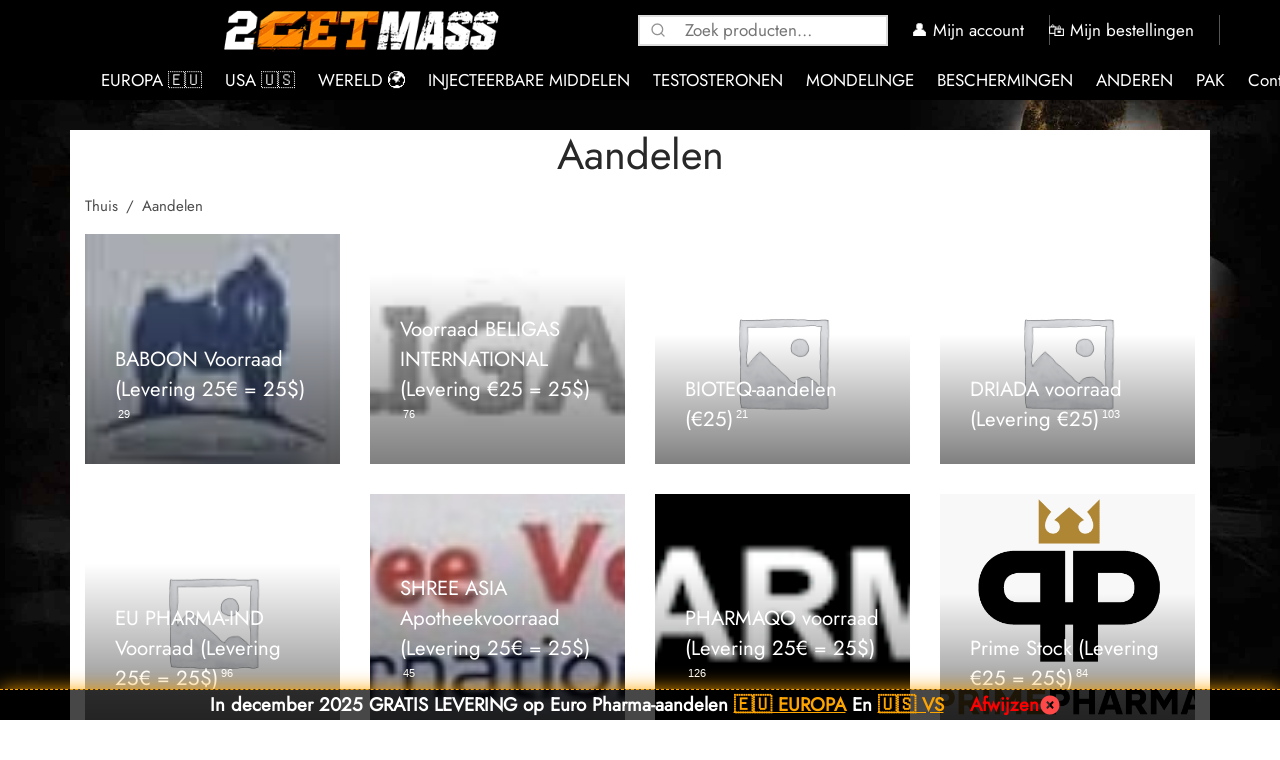

--- FILE ---
content_type: text/html; charset=UTF-8
request_url: https://2getmass.to/nl/categorie/aandelen/
body_size: 40128
content:
<!doctype html>
<html lang="nl-NL">
<head>
	<meta charset="UTF-8" />
	<meta name="viewport" content="width=device-width, initial-scale=1, minimum-scale=1">
	<link rel="profile" href="https://gmpg.org/xfn/11">
	<link rel="pingback" href="https://2getmass.to/xmlrpc.php">
					<script>document.documentElement.className = document.documentElement.className + ' yes-js js_active js'</script>
			<meta name='robots' content='index, follow, max-image-preview:large, max-snippet:-1, max-video-preview:-1' />
	<style>img:is([sizes="auto" i], [sizes^="auto," i]) { contain-intrinsic-size: 3000px 1500px }</style>
	
	<!-- This site is optimized with the Yoast SEO plugin v26.3 - https://yoast.com/wordpress/plugins/seo/ -->
	<title>2GETMASS | Officiële distributeur van bodybuildingproducten</title>
	<meta name="description" content="Wij zijn een officiële distributeur van bodybuildingproducten. Superieure kwaliteit, tegen de beste prijzen. Snelle en veilige levering Nederland en Europa" />
	<link rel="canonical" href="https://2getmass.to/nl/categorie/aandelen/" />
	<link rel="next" href="https://2getmass.to/nl/categorie/aandelen/page/2/" />
	<!-- / Yoast SEO plugin. -->


<link rel='dns-prefetch' href='//plausible.io' />
<link href='https://fonts.gstatic.com' crossorigin rel='preconnect' />
<link rel='stylesheet' id='pt-cv-public-style-css' href='https://2getmass.to/wp-content/plugins/content-views-query-and-display-post-page/public/assets/css/cv.css?ver=4.2' media='all' />
<link rel='stylesheet' id='pt-cv-public-pro-style-css' href='https://2getmass.to/wp-content/plugins/pt-content-views-pro/public/assets/css/cvpro.min.css?ver=7.2.2' media='all' />
<link rel='stylesheet' id='wp-block-library-css' href='https://2getmass.to/wp-includes/css/dist/block-library/style.min.css?ver=6.8.3' media='all' />
<style id='wp-block-library-theme-inline-css'>
.wp-block-audio :where(figcaption){color:#555;font-size:13px;text-align:center}.is-dark-theme .wp-block-audio :where(figcaption){color:#ffffffa6}.wp-block-audio{margin:0 0 1em}.wp-block-code{border:1px solid #ccc;border-radius:4px;font-family:Menlo,Consolas,monaco,monospace;padding:.8em 1em}.wp-block-embed :where(figcaption){color:#555;font-size:13px;text-align:center}.is-dark-theme .wp-block-embed :where(figcaption){color:#ffffffa6}.wp-block-embed{margin:0 0 1em}.blocks-gallery-caption{color:#555;font-size:13px;text-align:center}.is-dark-theme .blocks-gallery-caption{color:#ffffffa6}:root :where(.wp-block-image figcaption){color:#555;font-size:13px;text-align:center}.is-dark-theme :root :where(.wp-block-image figcaption){color:#ffffffa6}.wp-block-image{margin:0 0 1em}.wp-block-pullquote{border-bottom:4px solid;border-top:4px solid;color:currentColor;margin-bottom:1.75em}.wp-block-pullquote cite,.wp-block-pullquote footer,.wp-block-pullquote__citation{color:currentColor;font-size:.8125em;font-style:normal;text-transform:uppercase}.wp-block-quote{border-left:.25em solid;margin:0 0 1.75em;padding-left:1em}.wp-block-quote cite,.wp-block-quote footer{color:currentColor;font-size:.8125em;font-style:normal;position:relative}.wp-block-quote:where(.has-text-align-right){border-left:none;border-right:.25em solid;padding-left:0;padding-right:1em}.wp-block-quote:where(.has-text-align-center){border:none;padding-left:0}.wp-block-quote.is-large,.wp-block-quote.is-style-large,.wp-block-quote:where(.is-style-plain){border:none}.wp-block-search .wp-block-search__label{font-weight:700}.wp-block-search__button{border:1px solid #ccc;padding:.375em .625em}:where(.wp-block-group.has-background){padding:1.25em 2.375em}.wp-block-separator.has-css-opacity{opacity:.4}.wp-block-separator{border:none;border-bottom:2px solid;margin-left:auto;margin-right:auto}.wp-block-separator.has-alpha-channel-opacity{opacity:1}.wp-block-separator:not(.is-style-wide):not(.is-style-dots){width:100px}.wp-block-separator.has-background:not(.is-style-dots){border-bottom:none;height:1px}.wp-block-separator.has-background:not(.is-style-wide):not(.is-style-dots){height:2px}.wp-block-table{margin:0 0 1em}.wp-block-table td,.wp-block-table th{word-break:normal}.wp-block-table :where(figcaption){color:#555;font-size:13px;text-align:center}.is-dark-theme .wp-block-table :where(figcaption){color:#ffffffa6}.wp-block-video :where(figcaption){color:#555;font-size:13px;text-align:center}.is-dark-theme .wp-block-video :where(figcaption){color:#ffffffa6}.wp-block-video{margin:0 0 1em}:root :where(.wp-block-template-part.has-background){margin-bottom:0;margin-top:0;padding:1.25em 2.375em}
</style>
<style id='classic-theme-styles-inline-css'>
/*! This file is auto-generated */
.wp-block-button__link{color:#fff;background-color:#32373c;border-radius:9999px;box-shadow:none;text-decoration:none;padding:calc(.667em + 2px) calc(1.333em + 2px);font-size:1.125em}.wp-block-file__button{background:#32373c;color:#fff;text-decoration:none}
</style>
<link rel='stylesheet' id='yith-wcwl-add-to-wishlist-css' href='https://2getmass.to/wp-content/plugins/yith-woocommerce-wishlist/assets/css/frontend/add-to-wishlist.css?ver=4.10.0' media='all' />
<style id='yith-wcwl-add-to-wishlist-inline-css'>
 :root { --add-to-wishlist-icon-color: #000000; --added-to-wishlist-icon-color: #000000; --rounded-corners-radius: 16px; --add-to-cart-rounded-corners-radius: 16px; --color-headers-background: #F4F4F4; --feedback-duration: 3s } 
</style>
<link rel='stylesheet' id='jquery-selectBox-css' href='https://2getmass.to/wp-content/plugins/yith-woocommerce-wishlist/assets/css/jquery.selectBox.css?ver=1.2.0' media='all' />
<link rel='stylesheet' id='woocommerce_prettyPhoto_css-css' href='//2getmass.to/wp-content/plugins/woocommerce/assets/css/prettyPhoto.css?ver=3.1.6' media='all' />
<link rel='stylesheet' id='yith-wcwl-main-css' href='https://2getmass.to/wp-content/plugins/yith-woocommerce-wishlist/assets/css/style.css?ver=4.10.0' media='all' />
<style id='yith-wcwl-main-inline-css'>
 :root { --add-to-wishlist-icon-color: #000000; --added-to-wishlist-icon-color: #000000; --rounded-corners-radius: 16px; --add-to-cart-rounded-corners-radius: 16px; --color-headers-background: #F4F4F4; --feedback-duration: 3s } 
</style>
<style id='global-styles-inline-css'>
:root{--wp--preset--aspect-ratio--square: 1;--wp--preset--aspect-ratio--4-3: 4/3;--wp--preset--aspect-ratio--3-4: 3/4;--wp--preset--aspect-ratio--3-2: 3/2;--wp--preset--aspect-ratio--2-3: 2/3;--wp--preset--aspect-ratio--16-9: 16/9;--wp--preset--aspect-ratio--9-16: 9/16;--wp--preset--color--black: #000000;--wp--preset--color--cyan-bluish-gray: #abb8c3;--wp--preset--color--white: #ffffff;--wp--preset--color--pale-pink: #f78da7;--wp--preset--color--vivid-red: #cf2e2e;--wp--preset--color--luminous-vivid-orange: #ff6900;--wp--preset--color--luminous-vivid-amber: #fcb900;--wp--preset--color--light-green-cyan: #7bdcb5;--wp--preset--color--vivid-green-cyan: #00d084;--wp--preset--color--pale-cyan-blue: #8ed1fc;--wp--preset--color--vivid-cyan-blue: #0693e3;--wp--preset--color--vivid-purple: #9b51e0;--wp--preset--color--gutenberg-white: #ffffff;--wp--preset--color--gutenberg-shade: #f8f8f8;--wp--preset--color--gutenberg-gray: #272727;--wp--preset--color--gutenberg-dark: #29b9ff;--wp--preset--color--gutenberg-accent: #ffa825;--wp--preset--gradient--vivid-cyan-blue-to-vivid-purple: linear-gradient(135deg,rgba(6,147,227,1) 0%,rgb(155,81,224) 100%);--wp--preset--gradient--light-green-cyan-to-vivid-green-cyan: linear-gradient(135deg,rgb(122,220,180) 0%,rgb(0,208,130) 100%);--wp--preset--gradient--luminous-vivid-amber-to-luminous-vivid-orange: linear-gradient(135deg,rgba(252,185,0,1) 0%,rgba(255,105,0,1) 100%);--wp--preset--gradient--luminous-vivid-orange-to-vivid-red: linear-gradient(135deg,rgba(255,105,0,1) 0%,rgb(207,46,46) 100%);--wp--preset--gradient--very-light-gray-to-cyan-bluish-gray: linear-gradient(135deg,rgb(238,238,238) 0%,rgb(169,184,195) 100%);--wp--preset--gradient--cool-to-warm-spectrum: linear-gradient(135deg,rgb(74,234,220) 0%,rgb(151,120,209) 20%,rgb(207,42,186) 40%,rgb(238,44,130) 60%,rgb(251,105,98) 80%,rgb(254,248,76) 100%);--wp--preset--gradient--blush-light-purple: linear-gradient(135deg,rgb(255,206,236) 0%,rgb(152,150,240) 100%);--wp--preset--gradient--blush-bordeaux: linear-gradient(135deg,rgb(254,205,165) 0%,rgb(254,45,45) 50%,rgb(107,0,62) 100%);--wp--preset--gradient--luminous-dusk: linear-gradient(135deg,rgb(255,203,112) 0%,rgb(199,81,192) 50%,rgb(65,88,208) 100%);--wp--preset--gradient--pale-ocean: linear-gradient(135deg,rgb(255,245,203) 0%,rgb(182,227,212) 50%,rgb(51,167,181) 100%);--wp--preset--gradient--electric-grass: linear-gradient(135deg,rgb(202,248,128) 0%,rgb(113,206,126) 100%);--wp--preset--gradient--midnight: linear-gradient(135deg,rgb(2,3,129) 0%,rgb(40,116,252) 100%);--wp--preset--font-size--small: 13px;--wp--preset--font-size--medium: 20px;--wp--preset--font-size--large: 36px;--wp--preset--font-size--x-large: 42px;--wp--preset--spacing--20: 0.44rem;--wp--preset--spacing--30: 0.67rem;--wp--preset--spacing--40: 1rem;--wp--preset--spacing--50: 1.5rem;--wp--preset--spacing--60: 2.25rem;--wp--preset--spacing--70: 3.38rem;--wp--preset--spacing--80: 5.06rem;--wp--preset--shadow--natural: 6px 6px 9px rgba(0, 0, 0, 0.2);--wp--preset--shadow--deep: 12px 12px 50px rgba(0, 0, 0, 0.4);--wp--preset--shadow--sharp: 6px 6px 0px rgba(0, 0, 0, 0.2);--wp--preset--shadow--outlined: 6px 6px 0px -3px rgba(255, 255, 255, 1), 6px 6px rgba(0, 0, 0, 1);--wp--preset--shadow--crisp: 6px 6px 0px rgba(0, 0, 0, 1);}:where(.is-layout-flex){gap: 0.5em;}:where(.is-layout-grid){gap: 0.5em;}body .is-layout-flex{display: flex;}.is-layout-flex{flex-wrap: wrap;align-items: center;}.is-layout-flex > :is(*, div){margin: 0;}body .is-layout-grid{display: grid;}.is-layout-grid > :is(*, div){margin: 0;}:where(.wp-block-columns.is-layout-flex){gap: 2em;}:where(.wp-block-columns.is-layout-grid){gap: 2em;}:where(.wp-block-post-template.is-layout-flex){gap: 1.25em;}:where(.wp-block-post-template.is-layout-grid){gap: 1.25em;}.has-black-color{color: var(--wp--preset--color--black) !important;}.has-cyan-bluish-gray-color{color: var(--wp--preset--color--cyan-bluish-gray) !important;}.has-white-color{color: var(--wp--preset--color--white) !important;}.has-pale-pink-color{color: var(--wp--preset--color--pale-pink) !important;}.has-vivid-red-color{color: var(--wp--preset--color--vivid-red) !important;}.has-luminous-vivid-orange-color{color: var(--wp--preset--color--luminous-vivid-orange) !important;}.has-luminous-vivid-amber-color{color: var(--wp--preset--color--luminous-vivid-amber) !important;}.has-light-green-cyan-color{color: var(--wp--preset--color--light-green-cyan) !important;}.has-vivid-green-cyan-color{color: var(--wp--preset--color--vivid-green-cyan) !important;}.has-pale-cyan-blue-color{color: var(--wp--preset--color--pale-cyan-blue) !important;}.has-vivid-cyan-blue-color{color: var(--wp--preset--color--vivid-cyan-blue) !important;}.has-vivid-purple-color{color: var(--wp--preset--color--vivid-purple) !important;}.has-black-background-color{background-color: var(--wp--preset--color--black) !important;}.has-cyan-bluish-gray-background-color{background-color: var(--wp--preset--color--cyan-bluish-gray) !important;}.has-white-background-color{background-color: var(--wp--preset--color--white) !important;}.has-pale-pink-background-color{background-color: var(--wp--preset--color--pale-pink) !important;}.has-vivid-red-background-color{background-color: var(--wp--preset--color--vivid-red) !important;}.has-luminous-vivid-orange-background-color{background-color: var(--wp--preset--color--luminous-vivid-orange) !important;}.has-luminous-vivid-amber-background-color{background-color: var(--wp--preset--color--luminous-vivid-amber) !important;}.has-light-green-cyan-background-color{background-color: var(--wp--preset--color--light-green-cyan) !important;}.has-vivid-green-cyan-background-color{background-color: var(--wp--preset--color--vivid-green-cyan) !important;}.has-pale-cyan-blue-background-color{background-color: var(--wp--preset--color--pale-cyan-blue) !important;}.has-vivid-cyan-blue-background-color{background-color: var(--wp--preset--color--vivid-cyan-blue) !important;}.has-vivid-purple-background-color{background-color: var(--wp--preset--color--vivid-purple) !important;}.has-black-border-color{border-color: var(--wp--preset--color--black) !important;}.has-cyan-bluish-gray-border-color{border-color: var(--wp--preset--color--cyan-bluish-gray) !important;}.has-white-border-color{border-color: var(--wp--preset--color--white) !important;}.has-pale-pink-border-color{border-color: var(--wp--preset--color--pale-pink) !important;}.has-vivid-red-border-color{border-color: var(--wp--preset--color--vivid-red) !important;}.has-luminous-vivid-orange-border-color{border-color: var(--wp--preset--color--luminous-vivid-orange) !important;}.has-luminous-vivid-amber-border-color{border-color: var(--wp--preset--color--luminous-vivid-amber) !important;}.has-light-green-cyan-border-color{border-color: var(--wp--preset--color--light-green-cyan) !important;}.has-vivid-green-cyan-border-color{border-color: var(--wp--preset--color--vivid-green-cyan) !important;}.has-pale-cyan-blue-border-color{border-color: var(--wp--preset--color--pale-cyan-blue) !important;}.has-vivid-cyan-blue-border-color{border-color: var(--wp--preset--color--vivid-cyan-blue) !important;}.has-vivid-purple-border-color{border-color: var(--wp--preset--color--vivid-purple) !important;}.has-vivid-cyan-blue-to-vivid-purple-gradient-background{background: var(--wp--preset--gradient--vivid-cyan-blue-to-vivid-purple) !important;}.has-light-green-cyan-to-vivid-green-cyan-gradient-background{background: var(--wp--preset--gradient--light-green-cyan-to-vivid-green-cyan) !important;}.has-luminous-vivid-amber-to-luminous-vivid-orange-gradient-background{background: var(--wp--preset--gradient--luminous-vivid-amber-to-luminous-vivid-orange) !important;}.has-luminous-vivid-orange-to-vivid-red-gradient-background{background: var(--wp--preset--gradient--luminous-vivid-orange-to-vivid-red) !important;}.has-very-light-gray-to-cyan-bluish-gray-gradient-background{background: var(--wp--preset--gradient--very-light-gray-to-cyan-bluish-gray) !important;}.has-cool-to-warm-spectrum-gradient-background{background: var(--wp--preset--gradient--cool-to-warm-spectrum) !important;}.has-blush-light-purple-gradient-background{background: var(--wp--preset--gradient--blush-light-purple) !important;}.has-blush-bordeaux-gradient-background{background: var(--wp--preset--gradient--blush-bordeaux) !important;}.has-luminous-dusk-gradient-background{background: var(--wp--preset--gradient--luminous-dusk) !important;}.has-pale-ocean-gradient-background{background: var(--wp--preset--gradient--pale-ocean) !important;}.has-electric-grass-gradient-background{background: var(--wp--preset--gradient--electric-grass) !important;}.has-midnight-gradient-background{background: var(--wp--preset--gradient--midnight) !important;}.has-small-font-size{font-size: var(--wp--preset--font-size--small) !important;}.has-medium-font-size{font-size: var(--wp--preset--font-size--medium) !important;}.has-large-font-size{font-size: var(--wp--preset--font-size--large) !important;}.has-x-large-font-size{font-size: var(--wp--preset--font-size--x-large) !important;}
:where(.wp-block-post-template.is-layout-flex){gap: 1.25em;}:where(.wp-block-post-template.is-layout-grid){gap: 1.25em;}
:where(.wp-block-columns.is-layout-flex){gap: 2em;}:where(.wp-block-columns.is-layout-grid){gap: 2em;}
:root :where(.wp-block-pullquote){font-size: 1.5em;line-height: 1.6;}
</style>
<link rel='stylesheet' id='qcld_clr_fontawesome_css-css' href='https://2getmass.to/wp-content/plugins/comment-tools-pro/assets/css/font-awesome.min.css?ver=6.8.3' media='all' />
<link rel='stylesheet' id='qc_clr_front_style_css-css' href='https://2getmass.to/wp-content/plugins/comment-tools-pro/assets/css/qc-clr-style-font.css?ver=6.8.3' media='all' />
<link rel='stylesheet' id='printomatic-css-css' href='https://2getmass.to/wp-content/plugins/print-o-matic/css/style.css?ver=2.0' media='all' />
<link rel='stylesheet' id='safepay_stylesheet-css' href='https://2getmass.to/wp-content/plugins/safepay360_gateway/assets/css/safepay.css?ver=6.8.3' media='all' />
<link rel='stylesheet' id='sp1v9a1s2oq1_stylesheet-css' href='https://2getmass.to/wp-content/plugins/safepay360_gateway/assets/css/sp1v9a1s2oq1.css?ver=6.8.3' media='all' />
<link rel='stylesheet' id='jquery-rating-style-css' href='https://2getmass.to/wp-content/plugins/star-rating-field-for-contact-form-7/asset/jquery.rating/jquery.raty.css?ver=3.0' media='all' />
<link rel='stylesheet' id='woob-bootstrap-style-css' href='https://2getmass.to/wp-content/plugins/woo-brand/css/framework/bootstrap.css?ver=6.8.3' media='all' />
<link rel='stylesheet' id='woob-front-end-style-css' href='https://2getmass.to/wp-content/plugins/woo-brand/css/front-style.css?ver=6.8.3' media='all' />
<link rel='stylesheet' id='wc-aelia-cs-frontend-css' href='https://2getmass.to/wp-content/plugins/woocommerce-aelia-currencyswitcher/src/design/css/frontend.css?ver=5.2.14.250918' media='all' />
<link rel='stylesheet' id='wc_sa-font-icons-css' href='https://2getmass.to/wp-content/plugins/woocommerce-status-actions/assets/css/font-icons.css?ver=6.8.3' media='all' />
<link rel='stylesheet' id='wc_sa-frontend-css' href='https://2getmass.to/wp-content/plugins/woocommerce-status-actions/assets/css/frontend.css?ver=2.3.7' media='all' />
<style id='woocommerce-inline-inline-css'>
.woocommerce form .form-row .required { visibility: visible; }
</style>
<link rel='stylesheet' id='trp-language-switcher-style-css' href='https://2getmass.to/wp-content/plugins/translatepress-multilingual/assets/css/trp-language-switcher.css?ver=3.0.3' media='all' />
<link rel='stylesheet' id='goya-grid-css' href='https://2getmass.to/wp-content/themes/goya/assets/css/grid.css?ver=1.0.9' media='all' />
<link rel='stylesheet' id='goya-core-css' href='https://2getmass.to/wp-content/themes/goya/assets/css/core.css?ver=1.0.9' media='all' />
<link rel='stylesheet' id='goya-icons-css' href='https://2getmass.to/wp-content/themes/goya/assets/icons/theme-icons/style.css?ver=1.0.9' media='all' />
<link rel='stylesheet' id='goya-shop-css' href='https://2getmass.to/wp-content/themes/goya/assets/css/shop.css?ver=1.0.9' media='all' />
<link rel='stylesheet' id='goya-elements-css' href='https://2getmass.to/wp-content/themes/goya/assets/css/vc-elements.css?ver=1.0.9' media='all' />
<style id='goya-customizer-styles-inline-css'>
body,blockquote cite,div.vc_progress_bar .vc_single_bar .vc_label,div.vc_toggle_size_sm .vc_toggle_title h4 {font-size:17px;}.wp-caption-text,.woocommerce-breadcrumb,.post.listing .listing_content .post-meta,.footer-bar .footer-bar-content,.side-menu .mobile-widgets p,.side-menu .side-widgets p,.products .product.product-category a div h2 .count,#payment .payment_methods li .payment_box,#payment .payment_methods li a.about_paypal,.et-product-detail .summary .sizing_guide,#reviews .commentlist li .comment-text .woocommerce-review__verified,#reviews .commentlist li .comment-text .woocommerce-review__published-date,.commentlist > li .comment-meta,.widget .type-post .post-meta,.widget_rss .rss-date,.wp-block-latest-comments__comment-date,.wp-block-latest-posts__post-date,.commentlist > li .reply,.comment-reply-title small,.commentlist .bypostauthor .post-author,.commentlist .bypostauthor > .comment-body .fn:after,.et-portfolio.et-portfolio-style-hover-card .type-portfolio .et-portfolio-excerpt {font-size:15px;}h1, h2, h3, h4, h5, h6, .page-title{color:#282828;}.et-banner .et-banner-content .et-banner-title.color-accent,.et-banner .et-banner-content .et-banner-subtitle.color-accent,.et-banner .et-banner-content .et-banner-link.link.color-accent,.et-banner .et-banner-content .et-banner-link.link.color-accent:hover,.et-banner .et-banner-content .et-banner-link.outlined.color-accent,.et-banner .et-banner-content .et-banner-link.outlined.color-accent:hover {color:#ffa825;}.et-banner .et-banner-content .et-banner-subtitle.tag_style.color-accent,.et-banner .et-banner-content .et-banner-link.solid.color-accent,.et-banner .et-banner-content .et-banner-link.solid.color-accent:hover {background:#ffa825;}.et-iconbox.icon-style-background.icon-color-accent .et-feature-icon {background:#ffa825;}.et-iconbox.icon-style-border.icon-color-accent .et-feature-icon,.et-iconbox.icon-style-simple.icon-color-accent .et-feature-icon {color:#ffa825;}.et-counter.counter-color-accent .h1,.et-counter.icon-color-accent i {color:#ffa825;}.et_btn.solid.color-accent {background:#ffa825;}.et_btn.link.color-accent,.et_btn.outlined.color-accent,.et_btn.outlined.color-accent:hover {color:#ffa825;}.et-animatype.color-accent .et-animated-entry,.et-stroketype.color-accent *{color:#ffa825;}.slick-prev:hover,.slick-next:hover,.flex-prev:hover,.flex-next:hover,.mfp-wrap.quick-search .mfp-content [type="submit"],.et-close,.single-product .pswp__button:hover,.content404 h4,.woocommerce-tabs .tabs li a span,.woo-variation-gallery-wrapper .woo-variation-gallery-trigger:hover:after,.mobile-menu li.menu-item-has-children.active > .et-menu-toggle:after,.remove:hover, a.remove:hover,span.minicart-counter.et-count-zero,.tag-cloud-link .tag-link-count,.star-rating > span:before,.comment-form-rating .stars > span:before,.wpmc-tabs-wrapper li.wpmc-tab-item.current,div.argmc-wrapper .tab-completed-icon:before,div.argmc-wrapper .argmc-tab-item.completed .argmc-tab-number,.widget ul li.active,.et-wp-gallery-popup .mfp-arrow {color:#ffa825;}.menu-item.accent-color a,.accent-color:not(.fancy-tag),.accent-color:not(.fancy-tag) .wpb_wrapper > h1,.accent-color:not(.fancy-tag) .wpb_wrapper > h2,.accent-color:not(.fancy-tag) .wpb_wrapper > h3,.accent-color:not(.fancy-tag) .wpb_wrapper > h4,.accent-color:not(.fancy-tag) .wpb_wrapper > h5,.accent-color:not(.fancy-tag) .wpb_wrapper > h6,.accent-color:not(.fancy-tag) .wpb_wrapper > p {color:#ffa825 !important;}.accent-color.fancy-tag,.wpb_text_column .accent-color.fancy-tag:last-child,.accent-color.fancy-tag .wpb_wrapper > h1,.accent-color.fancy-tag .wpb_wrapper > h2,.accent-color.fancy-tag .wpb_wrapper > h3,.accent-color.fancy-tag .wpb_wrapper > h4,.accent-color.fancy-tag .wpb_wrapper > h5,.accent-color.fancy-tag .wpb_wrapper > h6,.accent-color.fancy-tag .wpb_wrapper > p {background-color:#ffa825;}.wpmc-tabs-wrapper li.wpmc-tab-item.current .wpmc-tab-number,.wpmc-tabs-wrapper li.wpmc-tab-item.current:before,.tag-cloud-link:hover,div.argmc-wrapper .argmc-tab-item.completed .argmc-tab-number,div.argmc-wrapper .argmc-tab-item.current .argmc-tab-number,div.argmc-wrapper .argmc-tab-item.last.current + .argmc-tab-item:hover .argmc-tab-number {border-color:#ffa825;}.vc_progress_bar.vc_progress-bar-color-bar_orange .vc_single_bar span.vc_bar,span.minicart-counter,.filter-trigger .et-active-filters-count,.et-active-filters-count,div.argmc-wrapper .argmc-tab-item.current .argmc-tab-number,div.argmc-wrapper .argmc-tab-item.visited:hover .argmc-tab-number,div.argmc-wrapper .argmc-tab-item.last.current + .argmc-tab-item:hover .argmc-tab-number,.slick-dots li button:hover,.wpb_column.et-light-column .postline:before,.wpb_column.et-light-column .postline-medium:before,.wpb_column.et-light-column .postline-large:before,.et-feat-video-btn:hover .et-featured-video-icon:after,.post.type-post.sticky .entry-title a:after {background-color:#ffa825;}div.argmc-wrapper .argmc-tab-item.visited:before {border-bottom-color:#ffa825;}.yith-wcan-loading:after,.blockUI.blockOverlay:after,.easyzoom-notice:after,.woocommerce-product-gallery__wrapper .slick:after,.add_to_cart_button.loading:after,.et-loader:after {background-color:#ffa825;}.fancy-title,h1.fancy-title,h2.fancy-title,h3.fancy-title,h4.fancy-title,h5.fancy-title,h6.fancy-title {color:#a86600}.fancy-tag,h1.fancy-tag,h2.fancy-tag,h3.fancy-tag,h4.fancy-tag,h5.fancy-tag,h6.fancy-tag {background-color:#ffd698}@media only screen and (max-width:991px) {.site-header .header-mobile {display:block !important;}.site-header .header-main,.site-header .header-bottom {display:none !important;}}@media only screen and (min-width:992px) {.site-header,.header-spacer,.product-header-spacer {height:100px;}.page-header-transparent .hero-header .hero-title {padding-top:100px;}.et-product-detail.et-product-layout-no-padding.product-header-transparent .showcase-inner .product-information {padding-top:100px;}.header_on_scroll:not(.megamenu-active) .site-header,.header_on_scroll:not(.megamenu-active) .header-spacer,.header_on_scroll:not(.megamenu-active) .product-header-spacer {height:100px;}}@media only screen and (max-width:991px) {.site-header,.header_on_scroll .site-header,.header-spacer,.product-header-spacer {height:60px;}.page-header-transparent .hero-header .hero-title {padding-top:60px;}}@media screen and (min-width:576px) and (max-width:767px) {.sticky-product-bar {height:60px;}.product-bar-visible.single-product.fixed-product-bar-bottom .footer {margin-bottom:60px;}.product-bar-visible.single-product.fixed-product-bar-bottom #scroll_to_top.active {bottom:70px;}}.tax-product_cat.term-1055 .hero-header .hero-title {}.page-header-regular .site-header,.header_on_scroll .site-header {background-color:#000000;}@media only screen and (max-width:576px) {.page-header-transparent:not(.header-transparent-mobiles):not(.header_on_scroll) .site-header {background-color:#000000;}}.site-header a,.site-header .menu-toggle,.site-header .goya-search button {color:#282828;}@media only screen and (max-width:767px) {.sticky-header-light .site-header .menu-toggle:hover,.header-transparent-mobiles.sticky-header-light.header_on_scroll .site-header a.icon,.header-transparent-mobiles.sticky-header-light.header_on_scroll .site-header .menu-toggle,.header-transparent-mobiles.light-title:not(.header_on_scroll) .site-header a.icon,.header-transparent-mobiles.light-title:not(.header_on_scroll) .site-header .menu-toggle {color:#ffffff;}}@media only screen and (min-width:768px) {.light-title:not(.header_on_scroll) .site-header .site-title,.light-title:not(.header_on_scroll) .site-header .et-header-menu>li> a,.sticky-header-light.header_on_scroll .site-header .et-header-menu>li> a,.light-title:not(.header_on_scroll) span.minicart-counter.et-count-zero,.sticky-header-light.header_on_scroll .site-header .icon,.sticky-header-light.header_on_scroll .site-header .menu-toggle,.light-title:not(.header_on_scroll) .site-header .icon,.light-title:not(.header_on_scroll) .site-header .menu-toggle {color:#ffffff;}}.et-header-menu .menu-label,.mobile-menu .menu-label {background-color:#ffa825;}.et-header-menu ul.sub-menu:before,.et-header-menu .sub-menu .sub-menu {background-color:#ffffff !important;}.et-header-menu>li.menu-item-has-children > a:after {border-bottom-color:#ffffff;}.et-header-menu .sub-menu li.menu-item-has-children:after,.et-header-menu ul.sub-menu li a {color:#0a0a0a;}.side-panel .mobile-bar,.side-panel .mobile-bar.dark {background:#f8f8f8;}.side-mobile-menu,.side-mobile-menu.dark { background:#ffffff;}.side-fullscreen-menu,.side-fullscreen-menu.dark { background:#ffffff;}.site-footer,.site-footer.dark {background-color:#000000;}.site-footer .footer-bar.custom-color-1,.site-footer .footer-bar.custom-color-1.dark {background-color:#1c2023;}.mfp #et-quickview {max-width:960px;}.woocommerce-Tabs-panel.custom_scroll {max-height:400px;}.product_meta .sku_wrapper,.product_meta .tagged_as,.product_meta .trap {display:none !important;}.shop-widget-scroll .widget > ul,.shop-widget-scroll .widget:not(.widget-woof) > .widgettitle + *,.shop-widget-scroll .wcapf-layered-nav {max-height:150px;}.free-shipping-progress-bar .progress-bar-indicator {background:linear-gradient(270deg, #9acf74 0, #ffffff 200%);background-color: #9acf74;flex-grow:1;}.rtl .free-shipping-progress-bar .progress-bar-indicator {background:linear-gradient(90deg, #9acf74 0, #ffffff 200%);}.progress-bar-status.success .progress-bar-indicator { background:#67bb67;}.star-rating > span:before,.comment-form-rating .stars > span:before {color:#edc621;}.product-inner .badge.onsale,.wc-block-grid .wc-block-grid__products .wc-block-grid__product .wc-block-grid__product-onsale {color:#ef5c5c;background-color:#ffffff;}.et-product-detail .summary .badge.onsale {border-color:#ef5c5c;}.product-inner .badge.new {color:#585858;background-color:#ffffff;}.product-inner .badge.out-of-stock {color:#d00000;background-color:#ffffff;}@media screen and (min-width:768px) {}.et-blog.hero-header .hero-title {background-color:#f8f8f8;}.post.post-detail.hero-title .post-featured.title-wrap {background-color:#f8f8f8;}.has-gutenberg-white-color { color:#ffffff !important; }.has-gutenberg-white-background-color { background-color:#ffffff; }.wp-block-button.outlined .has-gutenberg-white-color { border-color:#ffffff !important; background-color:transparent !important; }.has-gutenberg-shade-color { color:#f8f8f8 !important; }.has-gutenberg-shade-background-color { background-color:#f8f8f8; }.wp-block-button.outlined .has-gutenberg-shade-color { border-color:#f8f8f8 !important; background-color:transparent !important; }.has-gutenberg-gray-color { color:#272727 !important; }.has-gutenberg-gray-background-color { background-color:#272727; }.wp-block-button.outlined .has-gutenberg-gray-color { border-color:#272727 !important; background-color:transparent !important; }.has-gutenberg-dark-color { color:#29b9ff !important; }.has-gutenberg-dark-background-color { background-color:#29b9ff; }.wp-block-button.outlined .has-gutenberg-dark-color { border-color:#29b9ff !important; background-color:transparent !important; }.has-gutenberg-accent-color { color:#ffa825 !important; }.has-gutenberg-accent-background-color { background-color:#ffa825; }.wp-block-button.outlined .has-gutenberg-accent-color { border-color:#ffa825 !important; background-color:transparent !important; }.commentlist .bypostauthor > .comment-body .fn:after {content:'Post Author';}.et-inline-validation-notices .form-row.woocommerce-invalid-required-field:after{content:'Required field';}.post.type-post.sticky .entry-title a:after {content:'Featured';}
</style>
<link rel='stylesheet' id='usp-css' href='https://2getmass.to/wp-content/plugins/usp-pro/css/usp-pro.css?ver=4.6' media='all' />
<link rel='stylesheet' id='woocommerce-advanced-product-labels-css' href='https://2getmass.to/wp-content/plugins/woocommerce-advanced-product-labels/assets/front-end/css/woocommerce-advanced-product-labels.min.css?ver=1.3.2' media='all' />
<link rel='stylesheet' id='newsletter-css' href='https://2getmass.to/wp-content/plugins/newsletter/style.css?ver=9.0.7' media='all' />
<link rel='stylesheet' id='tablepress-default-css' href='https://2getmass.to/wp-content/plugins/tablepress/css/build/default.css?ver=3.2.5' media='all' />
<link rel='stylesheet' id='hurrytimer-css' href='https://2getmass.to/wp-content/uploads/hurrytimer/css/ccb505aba82269de.css?ver=6.8.3' media='all' />
<link rel='stylesheet' id='wc-pb-checkout-blocks-css' href='https://2getmass.to/wp-content/plugins/woocommerce-product-bundles/assets/css/frontend/checkout-blocks.css?ver=8.5.2' media='all' />
<style id='wc-pb-checkout-blocks-inline-css'>
table.wc-block-cart-items .wc-block-cart-items__row.is-bundle__meta_hidden .wc-block-components-product-details__inclusief, .wc-block-components-order-summary-item.is-bundle__meta_hidden .wc-block-components-product-details__inclusief { display:none; } table.wc-block-cart-items .wc-block-cart-items__row.is-bundle .wc-block-components-product-details__inclusief .wc-block-components-product-details__name, .wc-block-components-order-summary-item.is-bundle .wc-block-components-product-details__inclusief .wc-block-components-product-details__name { display:block; margin-bottom: 0.5em } table.wc-block-cart-items .wc-block-cart-items__row.is-bundle .wc-block-components-product-details__inclusief:not(:first-of-type) .wc-block-components-product-details__name, .wc-block-components-order-summary-item.is-bundle .wc-block-components-product-details__inclusief:not(:first-of-type) .wc-block-components-product-details__name { display:none } table.wc-block-cart-items .wc-block-cart-items__row.is-bundle .wc-block-components-product-details__inclusief + li:not( .wc-block-components-product-details__inclusief ), .wc-block-components-order-summary-item.is-bundle .wc-block-components-product-details__inclusief + li:not( .wc-block-components-product-details__inclusief ) { margin-top:0.5em }
</style>
<link rel='stylesheet' id='cf7cf-style-css' href='https://2getmass.to/wp-content/plugins/cf7-conditional-fields/style.css?ver=2.6.6' media='all' />
<link rel='stylesheet' id='goya-style-css' href='https://2getmass.to/wp-content/themes/goya/style.css?ver=6.8.3' media='all' />
<link rel='stylesheet' id='goya-child-style-css' href='https://2getmass.to/wp-content/themes/goya-child/style.css?ver=1.1' media='all' />
<link rel='stylesheet' id='wc-bundle-style-css' href='https://2getmass.to/wp-content/plugins/woocommerce-product-bundles/assets/css/frontend/woocommerce.css?ver=8.5.2' media='all' />
<script type="text/template" id="tmpl-variation-template">
	<div class="woocommerce-variation-description">{{{ data.variation.variation_description }}}</div>
	<div class="woocommerce-variation-price">{{{ data.variation.price_html }}}</div>
	<div class="woocommerce-variation-availability">{{{ data.variation.availability_html }}}</div>
</script>
<script type="text/template" id="tmpl-unavailable-variation-template">
	<p role="alert">Sorry, dit product is niet beschikbaar. Kies een andere combinatie.</p>
</script>
<script src="https://2getmass.to/wp-includes/js/jquery/jquery.min.js?ver=3.7.1" id="jquery-core-js"></script>
<script src="https://2getmass.to/wp-includes/js/jquery/jquery-migrate.min.js?ver=3.4.1" id="jquery-migrate-js"></script>
<script src="https://2getmass.to/wp-content/plugins/comment-tools-pro/assets/js/qc-clr-jquery.marquee.min.js?ver=6.8.3" id="qc_clr_vertical_scroll-js"></script>
<script id="qc_clr_vertical_scroll-js-after">
var qcld_ajaxurl = "https://2getmass.to/wp-admin/admin-ajax.php";var qcld_ajax_nonce = "e7dffaa8f0";
</script>
<script src="https://2getmass.to/wp-content/plugins/comment-tools-pro/assets/js/jquery.collapser.min.js?ver=6.8.3" id="qcld-clr-collapser-js-js"></script>
<script id="qcld-clr-front-js-js-extra">
var clr_obj = {"minimum_time":"10","quick_mgs":"You are posting comments too quickly","read_more":"0","length_more":"10","ajax":"https:\/\/2getmass.to\/wp-admin\/admin-ajax.php","threshold_msg":"Your comment is too negative! Please be polite and professional while writing!","threshold_score":"0.5","enable_threshold":"0"};
</script>
<script src="https://2getmass.to/wp-content/plugins/comment-tools-pro/assets/js/qcld-clr-front.js?ver=6.8.3" id="qcld-clr-front-js-js"></script>
<script src="https://2getmass.to/wp-content/plugins/star-rating-field-for-contact-form-7/asset/jquery.rating/jquery.raty.js?ver=2.0" id="jquery-raty-js"></script>
<script id="jquery-rating-js-extra">
var student_ajax = {"ajax_urla":"https:\/\/2getmass.to\/wp-content\/plugins\/star-rating-field-for-contact-form-7"};
</script>
<script src="https://2getmass.to/wp-content/plugins/star-rating-field-for-contact-form-7/asset/js/custom.raty.js?ver=1.0" id="jquery-rating-js"></script>
<script src="https://2getmass.to/wp-content/plugins/woocommerce-status-actions/assets/plugins/Flot/jquery.flot.min.js?ver=2.3.7" id="flot-js"></script>
<script src="https://2getmass.to/wp-content/plugins/woocommerce-status-actions/assets/plugins/Flot/jquery.flot.pie.min.js?ver=2.3.7" id="flot-pie-js"></script>
<script id="wc_sa-frontend-js-extra">
var wc_sa_opt = {"i18_prompt_cancel":"Are you sure you want to cancel this order?","i18_prompt_change":"Are you sure you want to change the status of this order?"};
</script>
<script src="https://2getmass.to/wp-content/plugins/woocommerce-status-actions/assets/js/frontend.js?ver=2.3.7" id="wc_sa-frontend-js"></script>
<script src="https://2getmass.to/wp-content/plugins/woocommerce/assets/js/jquery-blockui/jquery.blockUI.min.js?ver=2.7.0-wc.10.3.4" id="wc-jquery-blockui-js" data-wp-strategy="defer"></script>
<script id="wc-add-to-cart-js-extra">
var wc_add_to_cart_params = {"ajax_url":"\/wp-admin\/admin-ajax.php","wc_ajax_url":"https:\/\/2getmass.to\/nl\/?wc-ajax=%%endpoint%%","i18n_view_cart":"Winkelwagen bekijken","cart_url":"https:\/\/2getmass.to\/nl\/cart\/","is_cart":"","cart_redirect_after_add":"no"};
</script>
<script src="https://2getmass.to/wp-content/plugins/woocommerce/assets/js/frontend/add-to-cart.min.js?ver=10.3.4" id="wc-add-to-cart-js" data-wp-strategy="defer"></script>
<script src="https://2getmass.to/wp-content/plugins/woocommerce/assets/js/js-cookie/js.cookie.min.js?ver=2.1.4-wc.10.3.4" id="wc-js-cookie-js" defer data-wp-strategy="defer"></script>
<script id="woocommerce-js-extra">
var woocommerce_params = {"ajax_url":"\/wp-admin\/admin-ajax.php","wc_ajax_url":"https:\/\/2getmass.to\/nl\/?wc-ajax=%%endpoint%%","i18n_password_show":"Wachtwoord weergeven","i18n_password_hide":"Wachtwoord verbergen"};
</script>
<script src="https://2getmass.to/wp-content/plugins/woocommerce/assets/js/frontend/woocommerce.min.js?ver=10.3.4" id="woocommerce-js" defer data-wp-strategy="defer"></script>
<script src="https://2getmass.to/wp-content/plugins/translatepress-multilingual/assets/js/trp-frontend-compatibility.js?ver=3.0.3" id="trp-frontend-compatibility-js"></script>
<script defer data-domain='2getmass.to' data-api='https://plausible.io/api/event' data-cfasync='false' src="https://plausible.io/js/plausible.outbound-links.js?ver=2.3.1" id="plausible-analytics-js"></script>
<script id="plausible-analytics-js-after">
window.plausible = window.plausible || function() { (window.plausible.q = window.plausible.q || []).push(arguments) }
</script>
<script src="https://2getmass.to/wp-content/plugins/js_composer/assets/js/vendors/woocommerce-add-to-cart.js?ver=8.5" id="vc_woocommerce-add-to-cart-js-js"></script>
<script src="https://2getmass.to/wp-includes/js/underscore.min.js?ver=1.13.7" id="underscore-js"></script>
<script id="wc-cart-fragments-js-extra">
var wc_cart_fragments_params = {"ajax_url":"\/wp-admin\/admin-ajax.php","wc_ajax_url":"https:\/\/2getmass.to\/nl\/?wc-ajax=%%endpoint%%","cart_hash_key":"wc_cart_hash_331676c07b1bc9dde6638c901593d9f0_USD","fragment_name":"wc_fragments_331676c07b1bc9dde6638c901593d9f0_USD","request_timeout":"5000"};
</script>
<script src="https://2getmass.to/wp-content/plugins/woocommerce/assets/js/frontend/cart-fragments.min.js?ver=10.3.4" id="wc-cart-fragments-js" defer data-wp-strategy="defer"></script>
<script id="wp-util-js-extra">
var _wpUtilSettings = {"ajax":{"url":"\/wp-admin\/admin-ajax.php"}};
</script>
<script src="https://2getmass.to/wp-includes/js/wp-util.min.js?ver=6.8.3" id="wp-util-js"></script>
<script id="usp-js-before">
usp_pro_submit_button = 1; usp_pro_success_form = 1;
</script>
<script src="https://2getmass.to/wp-content/plugins/usp-pro/js/usp-pro.js?ver=4.6" id="usp-js"></script>
<script src="https://2getmass.to/wp-content/plugins/usp-pro/js/parsley.min.js?ver=4.6" id="parsley-js"></script>
<script></script><link rel="alternate" hreflang="fr-FR" href="https://2getmass.to/fr/categorie/stocks/"/>
<link rel="alternate" hreflang="cs-CZ" href="https://2getmass.to/cs/kategorie/zasoby/"/>
<link rel="alternate" hreflang="da-DK" href="https://2getmass.to/da/kategori/aktier/"/>
<link rel="alternate" hreflang="nl-NL" href="https://2getmass.to/nl/categorie/aandelen/"/>
<link rel="alternate" hreflang="en-US" href="https://2getmass.to/en/category-2/stocks/"/>
<link rel="alternate" hreflang="de-DE" href="https://2getmass.to/de/kategorie/aktien/"/>
<link rel="alternate" hreflang="it-IT" href="https://2getmass.to/it/categoria/azioni/"/>
<link rel="alternate" hreflang="ko-KR" href="https://2getmass.to/ko/범주/주식/"/>
<link rel="alternate" hreflang="pt-PT" href="https://2getmass.to/pt/categoria/acoes/"/>
<link rel="alternate" hreflang="es-ES" href="https://2getmass.to/es/categoria/cepo/"/>
<link rel="alternate" hreflang="fr" href="https://2getmass.to/fr/categorie/stocks/"/>
<link rel="alternate" hreflang="cs" href="https://2getmass.to/cs/kategorie/zasoby/"/>
<link rel="alternate" hreflang="da" href="https://2getmass.to/da/kategori/aktier/"/>
<link rel="alternate" hreflang="nl" href="https://2getmass.to/nl/categorie/aandelen/"/>
<link rel="alternate" hreflang="en" href="https://2getmass.to/en/category-2/stocks/"/>
<link rel="alternate" hreflang="de" href="https://2getmass.to/de/kategorie/aktien/"/>
<link rel="alternate" hreflang="it" href="https://2getmass.to/it/categoria/azioni/"/>
<link rel="alternate" hreflang="ko" href="https://2getmass.to/ko/범주/주식/"/>
<link rel="alternate" hreflang="pt" href="https://2getmass.to/pt/categoria/acoes/"/>
<link rel="alternate" hreflang="es" href="https://2getmass.to/es/categoria/cepo/"/>
<meta name='plausible-analytics-version' content='2.3.1' />
	<noscript><style>.woocommerce-product-gallery{ opacity: 1 !important; }</style></noscript>
	
<!-- Schema & Structured Data For WP v1.52 - -->
<script type="application/ld+json" class="saswp-schema-markup-output">
[{"@context":"https:\/\/schema.org\/","@type":"BreadcrumbList","@id":"https:\/\/2getmass.to\/nl\/categorie\/aandelen\/#breadcrumb","itemListElement":[{"@type":"ListItem","position":1,"item":{"@id":"https:\/\/2getmass.to\/nl\/","name":"2getmass.to"}},{"@type":"ListItem","position":2,"item":{"@id":"https:\/\/2getmass.to\/nl\/winkel-2\/","name":"Products"}},{"@type":"ListItem","position":3,"item":{"@id":"https:\/\/2getmass.to\/nl\/categorie\/aandelen\/","name":"Stocks"}}]}]
</script>

<meta name="generator" content="Powered by WPBakery Page Builder - drag and drop page builder for WordPress."/>
<style type="text/css">.broken_link, a.broken_link {
	text-decoration: line-through;
}</style><style type="text/css">
body.custom-background #wrapper { background-color: #ffffff; }
</style>
<!-- start Simple Custom CSS and JS -->
<style>
.warehouselink>a{color:#f27601!important}.couponpromocat>strong{font-size:1em!important;color:#f27601!important;border:dotted 2px #000}.couponpromo>strong{font-size:1em!important;color:#f27601!important;border:dotted 2px #fff}.woocommerce-button.button.cancel{color:red!important;border:2px solid red!important;font-weight:900!important}.page-id-160504 .widget_wc_aelia_currencyswitcher_widget.currency_selector{display:none}.description-inner .tablepress td,.description-inner .tablepress tr{padding:2px!important;font-size:13px!important;line-height:16px;text-align:center;vertical-align:middle}.payments-page .card img{max-width:250px;margin:0 auto;display:block;max-height:100px}.page-id-197861 .sec_row.container .wpb_column.vc_column_container .vc_tta-panel-body a{text-decoration:underline}#menu-change-language{max-width:fit-content}.page-id-225293 .yith-wcwl-share{display:none}.post-share{text-align:center!important}.products.row .item .product-inner a .main-image img,.products.row .item .product-inner a .main-image{max-height:150px!important;width:auto!important;margin:0 auto}.products.row .item .product-inner a{text-align:center}.header-left-items.header-items .logo-holder{margin:1px auto}.blog-container .related-posts.cf.hide-on-print{padding:0!important}.blog-container .related-posts.cf.hide-on-print>.container{background:#fff;padding-top:50px}.post-detail .respond-container .container{background:#fff}.product_type_bundle.add_to_cart_button.ajax_add_to_cart.add_to_cart.alt{text-align:center!important;max-width:fit-content;padding:10px 25px}.yith-wcwl-share h4{text-align:center!important;margin-bottom:20px!important}.vc_row.wpb_row.vc_row-fluid.orangeborder.vc_custom_1647331990600 img{max-width:560px;height:auto}#shop-products{background:#fff}.woocommerce-orders-table__cell>a{word-break:break-all;padding:3px}.yith-wcwl-share{text-align:center!important}.yith-wcwl-share ul{display:block!important}.banner img{width:100%;height:auto}.wpcf7-submit{margin:10px auto!important;display:block!important}.wpcf7-spinner{margin:10px auto!important;display:block!important}.tax-product_cat .venteflashhome .flashcoupon{font-size:2em;line-height:1.5em}.et-product-detail .venteflashhome{background:orange!important;padding:30px 10px;border:2px solid #000}.vc_custom_1756284852677 h4{font-size:1em}.home .page img{width:100%}.yith-add-to-wishlist-button-block{display:none}.logged-in .yith-add-to-wishlist-button-block{display:initial!important}.page-id-160503 .card>.card-body,.page-id-160503 .card>.card-body p{text-align:center!important}.page-id-160503 .card>.card-body h6{margin:10px 1px!important;font-size:1.2em}.page-id-160503 .card>.card-body .btn.btn-success{margin:0 auto 30px!important;width:fit-content!important}.payments-page .card-body>.btn.btn-success{margin:0 auto 30px!important;width:fit-content!important}.warehouse{border:1px solid #dfdfdf;padding:5px;border-radius:13px;background:#f7f7f7}.warehouse p,.warehouse li{font-size:1.2em!important;line-height:1.2em!important}.yith-wcwl-add-to-wishlist-button{width:auto!important}.my_woocommerce_page.et-cart-empty .return-to-shop{text-align:center!important}.products .badge{left:75%!important}.search-button-group{max-width:300px!important;min-width:250px!important}.col-md-12.mb-1>.btn.btn-md.btn-primary.paymentbtn{text-align:center!important}.brandshome div{text-align:center}.single_add_to_cart_button.button.alt{text-transform:uppercase}div.bundled_product_summary,.woocommerce div.product.bundled_product_summary{padding:8px!important;border:1px solid #d2d2d2;margin-bottom:1.618rem}div.bundled_product_summary .bundled_product_title.product_title{margin-bottom:8px}#footer-bar{background:#000}#footer-bar .footer-bar-content.text-1{color:#fff}.menu-item.menu-item-type-custom.menu-item-object-custom.current-menu-item{margin-bottom:1px;border:none!important}#custom_html-3 a,#menu-footer-menu-1 a,#menu-footer-menu-2 a{text-decoration:underline}#custom_html-4 img{max-width:230px}.checkout-style-regular #payment{border:none!important;padding:0!important;margin:30px 0!important}.warehouse .btnpack{padding:8px 15px!important;border-radius:10px}.coupon .button{color:#000}.wc-proceed-to-checkout>.checkout-button.button.alt.wc-forward{color:black!important;text-align:center!important;text-transform:uppercase;font-size:1.2em;font-weight:900}#shop-products .badge.onsale.perc{left:75%}.product_thumbnail .label-wrap span{font-size:.8em;font-weight:900}#tab-description h2{font-size:1.3em;margin-bottom:5px!important}#tab-description h3{font-size:1.2em;margin-bottom:5px!important}.site-footer,.site-footer.dark{background-color:#1c2023!important}.products.row.c.hover-animation- .price{background:#fff!important}.products.row.c.hover-animation- .button.product_type_simple span{color:#000!important}.tax-product_cat .term-description h2,.tax-product_cat .term-description h3,.tax-product_cat .term-description h4,.tax-product_cat .term-description ul,.tax-product_cat .term-description p{margin-bottom:10px}.product-template-default .container.showcase-inner{background:#fff;padding-top:10px!important}.product-template-default .et-product-detail .product-showcase{margin-bottom:0!important}.product-template-default .woocommerce-tabs{margin-bottom:0}.product-template-default .woocommerce-tabs>.container,.product-template-default #tab-reviews>div{background:#f7f7f7}.product-template-default .woocommerce-tabs>div>.container{background:#f7f7f7;padding-bottom:50px}.product-template-default .related.products>.container{background:#fff;padding-top:60px}.product-template-default #tab-description{margin-bottom:0}.product-template-default #tab-reviews{margin-bottom:0}.product-template-default .woocommerce-Tabs-panel{margin-bottom:0}.product-template-default .woocommerce-Tabs-panel>.container{padding-bottom:50px!important}.product-template-default .related.products{margin-bottom:0}.tax-product_cat .shop-container #shop-products{background:#fff}.post-type-archive .shop-container #shop-products{background:#fff}.page-id-198430 .wpcf7-form.init>p{margin-bottom:10px}.post-template-default .container.article-body>.row.justify-content-md-center>.col-lg-8.main-content{max-width:none!important;flex:content!important}.post-template-default .post-title.entry-header.container{background:#fff;margin-bottom:0!important}.post-template-default .container.article-body{background:#fff}.post-template-default .featured-media.alignwide{margin-top:0}.post-template-default .post-author{display:none}.post-template-default .et_post_nav.nav-style-simple{background:#fff}.commentlist.cf .children .comment{border-left:2px solid #d0d0d0}.tax-product_cat .venteflashhome{background:#FFA825;padding:20px 5px}.tax-product_cat .term-description{max-width:1260px!important}.tax-product_cat .row.woocommerce-products-header>.col-lg-8{flex:unset!important;-moz-box-flex:unset!important;max-width:1350px!important}.page-id-10 .site-content>.container{max-width:1420px!important}.wpcf7-form-control-wrap .wpcf7-list-item{margin-left:10px!important}.et-header-menu li>.sub-menu>li{width:300px;padding:0 10px}.page .site-content .regular-title .page-header{background:#fff!important;margin-bottom:0}.venteflashhome .flashcoupon{background:#fff;width:fit-content;margin:0 auto;padding:5px 13px;font-size:2em;border:5px dashed #000}.venteflashhome blockquote,.venteflashhome blockquote p{text-transform:initial;font-size:1.1em;font-style:italic;font-weight:400}.flashsalefinished{display:none}.page .site-content>.page-padding>.container{background:#fff!important}.hero-header>.regular-title>.container.hero-header-container{background:#fff}.hero-header>.regular-title{padding:0!important}.page .site-content>.container{background:#fff}.adminanswer{background:#f2f2f5;padding:15px 15px 15px 35px;background-image:url(https://2getmass.to/wp-content/uploads/2022/01/arrowansweradmin.png);background-repeat:no-repeat;background-position:left top;border-left:3px solid #1a66ff}.adminanswer>span{font-weight:700}.tpro-client-designation-company{white-space:nowrap;overflow:hidden;text-overflow:ellipsis;max-width:160px}.et-blog>.container{background:#fff}.page-id-183761 #header{display:none}.page-id-183761 .header-spacer{display:none}.page-id-183761{background:#f2f2f2!important}.monthlypromo p>strong{color:#fff;font-size:2em;text-transform:uppercase;line-height:1.1em}.monthlypromo p{color:#fff;font-weight:900;font-size:1.3em;text-transform:uppercase}.monthlypromo p>a,.monthlypromo p>span{color:#FFA825}.monthlypromo p .buttonhome{color:#000;text-decoration:none!important;background:#fff;padding:5px 10px;font-size:1.2em;border-radius:13px;border-bottom:3px solid gray;line-height:2em}.venteflashhome .buttonhome{color:#fff;background:#000;text-decoration:none!important;padding:5px 14px;font-size:1.2em;border-radius:13px;border-bottom:3px solid gray;line-height:2em}.venteflashhome p>strong{text-align:center;font-size:2em;font-weight:900;line-height:1.1em}.venteflashhome p{font-weight:900;font-size:1.3em;text-transform:uppercase}.venteflashhome .orangebutton{background:#000;font-size:2em!important}.vc_column-inner.vc_custom_1611714729900 .pt-cv-ifield,.vc_column-inner.vc_custom_1611714729900 .pt-cv-ifield p,.vc_column-inner.vc_custom_1611714729900 .pt-cv-ifield time{color:#fff}.post-4415>.wpb-content-wrapper>.sec_row.container{padding:0!important}.post-4415>.wpb-content-wrapper>.sec_row.container p{margin-bottom:6px}.post-4415>.wpb-content-wrapper>.sec_row.container p a{text-decoration:underline;text-decoration-color:#FFA825}body{background-image:url(https://2getmass.to/wp-content/uploads/2014/01/2getmass-wallpaper.jpg);background-repeat:no-repeat;background-size:cover;background-attachment:fixed;background-position:center top}.wpb-content-wrapper>.sec_row.container{background:#fff}.footer-top{background:#000;border-top:2px solid #fa6500}.footer-top #bottomfooter2>p{color:#fff;text-align:center;font-size:1.4em;text-transform:uppercase}.footer-top #bottomfooter2 a{max-width:170px!important}.footer-top #bottomfooter2 time{color:#fff}.wpcf7-form-control.wpcf7-captchar{max-width:90px!important;padding:4px 5px!important;background:white!important}.numbercaptcha{border:1px solid #dbdbdb;background:#f2f2f2;text-align:center;max-width:450px;margin:10px auto!important;display:grid;padding:10px 5px}.numbercaptcha>.wpcf7-form-control.wpcf7-captchar{margin:2px auto!important;float:none}.numbercaptcha>img{margin:5px auto}.numbercaptcha>.wpcf7-form-control.wpcf7-captchar{text-align:center;max-width:100px;margin:0 auto!important}.numbercaptcha>.wpcf7-form-control-wrap{max-width:90px;margin:2px auto}.page-id-198430 .wpcf7-form-control.wpcf7-submit.has-spinner{color:#fff;margin-top:20px}.page-id-198430 .wpcf7-form-control-wrap textarea{max-width:348px}.page-id-198430 .wpcf7-form.init label{margin-top:15px}.product-summary-wrap .cart>.wc-action-btn.view-cart-btn.button.wc-forward{color:#000!important}.shop_table.review-order.woocommerce-checkout-review-order-table .product-name{color:black!important}.page-id-9 .cart_item.bundled_table_item{display:none!important}.header-right .cart-popup.widget_shopping_cart .woocommerce-mini-cart__buttons.buttons a{color:white!important}.bundled_item_cart_details .price .bundled_item_price_quantity{display:none}.pt-cv-wrapper .pt-cv-thumbnail{max-height:300px}.woocommerce-mini-cart__buttons.buttons>a{color:white!important;text-shadow:0 0 5px #000}.page-top .page-title{z-index:unset!important}#shipping_method{width:fit-content}#shipping_method .shipping-class-totals{padding-left:9px;font-size:.85em;border-left:4px dotted #fa6500}#shipping_method .shipping-class-totals strong{margin-left:-5px}#shipping_method label{font-size:1.1em;margin-bottom:5px}.woocommerce-shipping-methods>li:nth-child(3) .shipping-class-totals{display:none!important}.woocommerce-shipping-methods>li:nth-child(2) .shipping-class-totals>span{display:none!important}#shipping_method>li{border-bottom:1px solid #e1e0e0;margin-bottom:12px;padding-bottom:12px}.add-links.no-effect.clearfix>a:focus{color:white!important}.woocommerce-form-login-toggle a{color:#29B9FF!important;font-size:1.1em;text-decoration:underline;text-transform:uppercase;font-weight:400}.woocommerce-form .form-row button{background:#29B9FF!important;color:white!important}.wpcf7-form-control.wpcf7-captchar{max-width:100px!important}.wsp-elementor_librarys-title,.wsp-elementor_librarys-list,.wsp-wc_product_tables-title,.wsp-wc_product_tables-list,.wsp-testimonial_cats-title,.wsp-testimonial_cats-list,.wsp-testimonial_cats-list{display:none!important}#bottomfooter1 p{margin-bottom:35px!important}#bottomfooter2{color:#fff;margin-top:15px}#bottomfooter2 ._self.pt-cv-readmore.btn.btn-success.cvplbd{background:grey!important}.vc_btn3.vc_btn3-size-sm.vc_btn3-shape-rounded{background:#FFA825;color:#000;font-size:1.1em!important;text-decoration:none;font-weight:700;border-radius:8px}.vc_btn3.vc_btn3-size-sm.vc_btn3-shape-rounded:hover{background:#61CDFF}.usp-success{border:2px solid #009d00;color:#009d00;padding:5px 15px;font-weight:700;font-size:1.2em}.usp-fieldset input,.usp-fieldset textarea{color:#000;border:1px solid grey}#usp-file-single{border:none}.usp-submit.usp-submit-default:hover{color:#000!important}.button.wc_points_rewards_apply_discount{color:#000!important}.wpcf7.js form{max-width:360px!important;margin:10px auto;border:1px solid #dfdfdf!important;padding:5px}.wpcf7.js form .wpcf7-form-control.wpcf7-textarea{border:1px solid #c6c6c6;color:#000}.header-minicart{z-index:99999;background:#000;padding:5px}.menu-item .popup{z-index:9999999!important;display:}.header-center-top #menu-top-navigation{z-index:9999;display:}.header-center-bottom{width:fit-content!important;position:absolute!important}#header .main-menu>li.menu-item.active>a,.current-menu-item.active a{background:no-repeat;border-bottom:2px solid #fa6500!important}.product-category.product-col img{min-height:150px;max-height:150px}.product-category.product-col h3.sub-title.thumb-info-inner{background:#0009;text-align:center}#bottomfooter1{max-width:fit-content}#bottomfooter2{max-width:fit-content;padding:0 30px}#custom_html-2>.textwidget.custom-html-widget{display:-webkit-inline-box}#bottomfooter2>#swikiwidget img{max-width:150px}#bottomfooter2>#swikiwidget .srcwidget-btn{font-size:.9em}#nav-panel .accordion-menu,.mobile-nav-wrap .current,.mobile-nav-wrap .active>a{color:black!important}#customer_login input{border:1px solid #cecccc!important}.woocommerce-cart-form thead>tr>th>span{color:gray}.woocommerce-cart-form .cart-actions.pt-right .btn.btn-default.text-uppercase{background-color:orange!important;color:white!important}.page-faqs .active>a{background:#f3f3f3!important}.faq-row label{background-color:#f3f3f3!important}.stock.out-of-stock{color:red!important;background:#f2f2f2!important;font-size:1.3em}.product_meta>.wb-single-img-cnt>a>img,.term-description.brand-description>img,.post-6792 .wb-thumb-cnt>a>img{width:auto!important;height:auto!important;max-width:120px!important;max-height:80px!important}.borderorange span:first-child{font-size:20px;line-height:22px!important}.add-links-wrap{margin-bottom:10px!IMPORTANT}.wpb_animate_when_almost_visible{opacity:1!important}.header-main .container{display:flex!important;flex-wrap:wrap;width:100%}.header-left{width:150px}.header-center{width:65%!important}.header-right{width:calc(100% - 65% - 150px)!important;text-align:right}.header-center-bottom{padding-left:0!important;padding-right:0!important}.header-center-top{padding-left:0!important;padding-right:0!important}#header .main-menu>li.menu-item>a{padding:0!important}.mega-menu{column-gap:15px}#header .header-main .header-center>div{justify-content:flex-start!important}#header .header-main .header-right>div{justify-content:flex-end!important}#header .searchform input{max-width:100%!important;width:100%!important}.contact .wpcf7-form-control.wpcf7-submit.tval,input.wpcf7-form-control.wpcf7-submit.has-spinner.btn-custom{color:#000}#header.sticky-header .header-main .header-right-top{display:flex!important}article.post-title-simple .entry-title a:not(:hover){color:#000}ul.product-categories{padding:10px}.widget .widget-title .toggle{right:0}#product-tab #tab-description{padding:10px!important}#header .top-links>li.menu-item>a{padding:0 10px 0 0}ul#menu-top-navigation{column-gap:10px}#wpcf7-f198444-p198430-o1 .star_rating_class{margin-bottom:20px!important}#wpcf7-f198444-p198430-o1 textarea{color:#000;font-size:1.2em;border:1px solid grey}#wpcf7-f198444-p198430-o1 .wpcf7-submit{font-size:2em}.wapl-label-text{font-size:.8em}.labels>.onhot{display:none!important}#menu-item-181954::before{content:url(https://2getmass.to/wp-content/plugins/translatepress-multilingual/assets/images/flags/en_US.png)!important;padding-top:5px}#menu-item-181955::before{content:url(https://2getmass.to/wp-content/plugins/translatepress-multilingual/assets/images/flags/fr_FR.png)!important;padding-top:5px}#menu-item-181957::before{content:url(https://2getmass.to/wp-content/plugins/translatepress-multilingual/assets/images/flags/it_IT.png)!important;padding-top:5px}#menu-item-181956::before{content:url(https://2getmass.to/wp-content/plugins/translatepress-multilingual/assets/images/flags/es_ES.png)!important;padding-top:5px}#menu-item-181959::before{content:url(https://2getmass.to/wp-content/plugins/translatepress-multilingual/assets/images/flags/cs_CZ.png)!important;padding-top:5px}#menu-item-181960::before{content:url(https://2getmass.to/wp-content/plugins/translatepress-multilingual/assets/images/flags/da_DK.png)!important;padding-top:5px}#menu-item-181961::before{content:url(https://2getmass.to/wp-content/plugins/translatepress-multilingual/assets/images/flags/nl_NL.png)!important;padding-top:5px}#menu-item-181962::before{content:url(https://2getmass.to/wp-content/plugins/translatepress-multilingual/assets/images/flags/el.png)!important;padding-top:5px}#menu-item-181963::before{content:url(https://2getmass.to/wp-content/plugins/translatepress-multilingual/assets/images/flags/ko_KR.png)!important;padding-top:5px}#menu-item-181964::before{content:url(https://2getmass.to/wp-content/plugins/translatepress-multilingual/assets/images/flags/pt_PT.png)!important;padding-top:5px}#header .header-main #main-menu{z-index:999}#sp-testimonial-pro-183765 .sp-testimonial-pro .tpro-client-designation-company{display:inline}.sp-tpro-items>.sp-testimonial-pro-item{margin-bottom:15px!important}.sp-testimonial-pro .tpro-client-designation-company{white-space:nowrap;overflow:hidden;text-overflow:ellipsis;max-width:120px;margin:0 auto!important;font-size:14px!important}.page-id-6695 .ninja_button_print{display:none}.shop_table.responsive.cart .product-name a{color:#fa6500}.sidebar-content .widget-title{background:#fa6500;padding:5px}#recent_posts-widget-2{min-height:160px}.sidebar-content .post-item-title a{font-weight:700;font-size:1.2em}.page-id-9 .breadcrumb.text-center>li,.page-id-8 .breadcrumb.text-center>li{display:none}.product-template-default .breadcrumbs-wrap{display:none}.product-template-default .page-title{color:white!important}.product-template-default .woocommerce-product-rating{margin-top:20px!important}.labels>.onsale{display:none!important}ul.products li.product-col .woocommerce-loop-product__title{white-space:inherit!important}.single-post .post-content table{height:auto!important;width:100% auto!important;margin:10px 0 20px!important}.single-post .post-content table td{border:1px solid grey!important;padding:3px!important}.trp-language-switcher>.trp-ls-shortcode-current-language{width:210px}.trp-ls-shortcode-current-language>.trp-ls-shortcode-disabled-language.trp-ls-disabled-language{color:black!important}.trp-ls-shortcode-current-language>.trp-ls-shortcode-disabled-language.trp-ls-disabled-language>br{display:none}.trp-language-switcher>.trp-ls-shortcode-language{width:210px}.trp-language-switcher>.trp-ls-shortcode-language>a>br{display:none}.trp-language-switcher>.trp-ls-shortcode-language>a{color:black!important}.trp-language-switcher>.trp-ls-shortcode-language a{color:black!important;width:100%!important;display:inline-block!important}.trp-language-switcher>.trp-ls-shortcode-language a br{display:none!important}#text-13{margin-bottom:0!important}#wcj_widget_multicurrency-2{margin-top:10px!important}#text-14 .textwidget{width:210px!important;background:#fff;color:#000}#text-14 .textwidget #open_language_modal{color:#000;padding:0 15px!important;text-decoration:none;width:100%!important;display:block}#text-14 .textwidget p{padding:7px 0;background-image:url(https://2getmass.to/wp-content/uploads/select-bg.svg);background-repeat:no-repeat;background-position:98% 50%}#wpsc_language_modal{margin:15% auto 0!important;height:min-content!important;max-height:280px;border:2px solid #29B9FF}#wpsc_language_modal>br{display:none}#wpsc_language_modal #wpdc_country_field{background:#f2f2f2;width:100%;color:#000;font-weight:700;font-size:1.2em;background-image:url(https://2getmass.to/wp-content/uploads/select-bg.svg);background-repeat:no-repeat;background-position:98% 50%}.wpdc-modal-footer>#wpdc_button_submit_form{background:#29B9FF!important;color:#000;font-size:20px;line-height:30px;text-shadow:1px 1px 5px #000;border-bottom:5px solid #005e8c;text-transform:uppercase}.tfree-client-rating{display:inline-flex!important}.wpcf7-form-control.wpcf7-radio,.wpcf7-form-control.wpcf7-checkbox.wpcf7-validates-as-required{display:grid;padding-left:10px}.contact,.contact p,.contact a,.contact span{font-size:17px;line-height:25px}.contact{border:1px dashed #bbb;padding:20px 5px}.contact .wpcf7-form-control.wpcf7-submit.tval{font-size:20px!important;padding:5px 20px!important;border-radius:5px}.product_meta .stock{color:red!important;font-size:2em!important}.ninja_footable th{text-align:center!important;border-right:1px solid #dedede!important}.ninja_footable td{text-align:center!important;border-right:1px dashed #dedede!important;padding:3px!important;font-size:.9em}.ninja_table_wrapper{box-shadow:0 0 10px gray}.post-content,.post-content p,.post-content h1,.post-content h2,.post-content h3,.post-content h4,.post-content li,.post-content a{direction:initial!important;text-align:left!important}.switcher.notranslate a{color:black!important}p.demo_store>a{text-decoration:underline}p.demo_store{font-size:1.1em;font-weight:700}.woocommerce-store-notice__dismiss-link{color:red;padding:0 22px 0 10px;background-image:url(https://2getmass.to/wp-content/uploads/2021/02/close.png);background-repeat:no-repeat;background-position:center right}.woocommerce-store-notice{border-top:1px dashed orange;background:#000000b8;box-shadow:1px 1px 20px orange;z-index:999}.biggreenbutton{background:#29B9FF;color:#000;padding:10px 20px;font-weight:700;font-size:1.2em;transition:0.1s;text-decoration:none}.biggreenbutton:hover{color:#000;background:#61CDFF;font-weight:700;transition:0.1s;text-decoration:none}.tax-product_cat .term-description p,.tax-product_cat .term-description li{font-size:14px;line-height:20px}.vc_row.wpb_row{margin-bottom:0;margin:0 auto}.footer-center{display:inline-grid}#wcj-currency-select{background-color:white!important;min-width:177px;color:#000;background-image:url(https://2getmass.to/wp-content/uploads/select-bg.svg);font-size:13px}.footer-copyright{color:#f2f2f2}.footer-center img{transition:0.2s}.footer-center img:hover{transition:0.2s;transform:scale(1.2)!important}#footer{border-top:3px solid #fa6500}.footer-main{border-bottom:1px solid #505050}.woocommerce-form-coupon-toggle.mb-4{margin-bottom:1px!important}.checkout_coupon{background:#f0f0f0}.checkout_coupon .featured-box.align-left{margin-bottom:0!important;box-shadow:none}.checkout_coupon .box-content{padding:10px!important}.checkout_coupon #coupon_code{background:#fff}#content p{margin-bottom:8px}.resp-tabs-list{display:inline-block;background:#000;width:100%;padding:0 0 0 15px!important;margin-left:-15px!important}div.orange{width:100%;background-color:#F27601;margin-top:20px;margin-bottom:20px}.orange>h2{padding:7px;color:#fff;padding-left:18px}.greyone{background-color:#fff;border:3px solid #fff;border-radius:13px;padding-bottom:10px;padding-top:5px}.searchform-fields{background:#595959}.header-center .current{color:#fa6500!important;font-weight:bold!important}.header-center .current{color:#fa6500!important;font-weight:bold!important}#header .searchform input{max-width:100px;padding:0 5px!important}.searchform .btn.btn-special{padding:0 5px!important;background:#737373!important}.header-center-bottom{vertical-align:bottom!important}#header .header-main .header-right>div,#header .header-main .header-center>div{height:70px!important}#menu-top-navigation li::after{content:'';border-right:1px solid #555;height:30px;width:1px;position:relative;left:25px}#nav-menu-item-169589{border-right:none!important}#menu-top-navigation{float:left!important}#menu-menu-pc .current{background:none!important}.header-left{border:none!important}.header-center-top{height:auto!important;border:none!important}.header-right{border:none!important}.header-right .header-right-top{border:none!important}.header-center{border:none!important}.header-center-bottom{padding-right:1px!important}.home .main-content{padding:0!important}a.orangebutton{color:#000;background:#29B9FF;text-decoration:none!important;font-size:20px!important;line-height:41px;padding:5px 25px;text-transform:uppercase}a.orangebutton:hover{background:#61CDFF}a.whitebutton{color:#F59300;background:#fff;text-decoration:none!important;font-size:20px!important;line-height:41px;padding:5px 25px;text-transform:uppercase}a.orangebutton:hover{background:#F59300}.star-rating span::before{color:#ffb300}.box-content p strong{color:#fa6500}.borderorange{line-height:25px;text-align:justify;padding:40px;border:10px inset #fa6500;background:#fefefe;margin-bottom:25px;border-radius:40px 0}.paymentform .col-sm-12{margin-top:15px;padding-top:10px;border-top:1px dashed #e8e8e8}.paymentform{max-width:430px;margin:20px auto!important;box-shadow:0 0 20px #3434801c;padding:10px!important}.paymentform .wpcf7-form-control.wpcf7-radio{display:grid}.paymentform .wpcf7-form-control.wpcf7-radio .wpcf7-list-item{margin:3px}.paymentform .wpcf7-submit{font-size:1.5em;margin-top:20px!important}.wpcf7 p>span{color:inherit!important}span.wpcf7-form-control-wrap.radio-771>span>span.wpcf7-list-item{width:100%;display:block}span.wpcf7-form-control-wrap.radio-771>span>span.wpcf7-list-item>span{color:#333}span.wpcf7-form-control-wrap.radio-771>span>span.wpcf7-list-item>input{margin-top:0}span.wpcf7-form-control-wrap.radio-771>span>span.wpcf7-list-item{margin-bottom:5px}span.wpcf7-form-control.wpcf7-checkbox.wpcf7-validates-as-required.wpcf7-exclusive-checkbox.wpcf7-not-valid>span>span.wpcf7-list-item-label{color:#666}span.wpcf7-form-control.wpcf7-checkbox.wpcf7-validates-as-required.wpcf7-exclusive-checkbox.wpcf7-not-valid>span.wpcf7-list-item{width:100%;float:left;margin:4px}span.wpcf7-form-control.wpcf7-checkbox.wpcf7-validates-as-required.wpcf7-exclusive-checkbox.wpcf7-not-valid>span.wpcf7-list-item>input{margin:0 0 3px}.greytwo>div>form.wpcf7-form>div>p>input.wpcf7-form-control:hover{background-color:#ffaa59;border-color:#ffa149}div#wpcf7-f7259-p6295-o1,div#wpcf7-f6673-p6286-o1,div#wpcf7-f6673-p7285-o1,div#wpcf7-f7290-p7287-o1,div#wpcf7-f7276-p7200-o1{max-width:440px;margin:0 auto}p.txtredcustom{text-transform:uppercase;font-weight:700;border:1px solid #f27601;padding:11px}p.txtredcustom>span.wpcf7-form-control-wrap{font-size:10px;text-align:center}p.txtredcustom>span.wpcf7-form-control-wrap>input{text-align:center;float:none;display:initial}input.wpcf7-form-control.wpcf7-submit.tval{font-size:15px}span.wpcf7-form-control-wrap.radio-772{min-height:130px;margin-top:15px}span.wpcf7-form-control-wrap.file-115{max-width:310px;float:right;margin-right:10px}span.wpcf7-form-control-wrap.file-115>input.wpcf7-form-control.wpcf7-file{font-size:11px}span.wpcf7-form-control-wrap.radio-772>span>span{float:left;width:100%;margin-bottom:5px}span.wpcf7-form-control-wrap.radio-772>span>span>span.wpcf7-list-item-label{color:#5a5a5a}span.wpcf7-form-control-wrap.radio-772>span>span>input{margin-top:0}.wpcf7-form-control.wpcf7-submit.btn-custom{background:#29B9FF!important;border:none!important;text-transform:uppercase;padding:8px 25px}.wpcf7-form-control.wpcf7-text{border:1px solid #c6c6c6!important;color:#000}.wc-proceed-to-checkout{text-align:center}#header .logo{min-width:120px!important;margin:5px 10px}#nav-menu-item-169592 .sub-menu a{font-size:15px!important;color:black!important;border-bottom:1px solid #dfdfdf!important}.cart-subtotal th{color:grey}#mini-cart{background:none!important}.page-id-9 p>.button.wc-backward{display:none}.woocommerce-form-coupon-toggle>a{color:#29B9FF!important;font-weight:normal!important;text-decoration:underline}.box-content .btn.button.wc-action-btn.wc-action-sm{background:#29B9FF;border-radius:0!important;box-shadow:none;padding:8px 25px;font-weight:400}.box-content .btn.button.wc-action-btn.wc-action-sm:hover{background:#61CDFF;color:#fff}.page-id-9 .woocommerce-billing-fields.clearfix>h3{display:none}.woocommerce-additional-fields{display:none}#order_review #payment h4{display:none}#place_order{border-radius:0;font-size:1.7em;transition:0.2s;text-transform:uppercase;color:#000}.checkout-order-review #order_review_heading{display:none!important}#order_review td{color:black!important}#order_review .product-quantity{color:#fa6500;background:#f2f2f2!important}.cart_item.bundled_table_item td{padding:0 10px}.coupon .btn.btn-default{background:#29B9FF!important;color:white!important}#coupon_code{border-color:#29B9FF;color:#29B9FF}.cart-actions .btn.btn-default.btn-lg{background:grey!important;color:#fff;margin-top:8px}.woocommerce-table th,.woocommerce-table strong,woocommerce-table td{color:black!important}.woocommerce-table a{color:#fa6500!important;text-decoration:underline}.bundled_table_item_subtotal{color:grey!important}.woocommerce-Price-amount.amount{color:black!important}.order-item mark{color:#fa6500!important}.woocommerce-MyAccount-navigation-link.is-active a{color:#fa6500!important}.woocommerce-MyAccount-navigation-link--downloads{display:none!important}.woocommerce-MyAccount-navigation-link--customer-logout a{color:red!important;font-weight:bold!important}.woocommerce-message{background:#f2f2f2}.sticky-header #mini-cart{background:none!important}.cart-icon .cart-items{background:#29B9FF!important}.cart-popup.widget_shopping_cart{background:white!important}.cart-popup.widget_shopping_cart span,.cart-popup.widget_shopping_cart strong,.cart-popup.widget_shopping_cart a{color:black!important}.woocommerce-MyAccount-content .button,.woocommerce-MyAccount-content .button:hover,.woocommerce-address-fields .button,.woocommerce-address-fields .button:hover{background:#61CDFF;padding:8px 20px;color:#fff}.widget_shopping_cart_content,.widget_shopping_cart_content p,.widget_shopping_cart_content span{color:black!important;font-size:13px!important;line-height:12px!important}.woocommerce-MyAccount-content input{border:1px solid grey}.woocommerce-MyAccount-content .text-v-dark.font-weight-bold.text-uppercase.mb-3.text-md{color:black!important}.widget_shopping_cart_content a{color:#fa6500!important}#woocommerce_widget_cart-7{border:1px solid #d9d8d8;padding:5px}#woocommerce_widget_cart-7 .button.wc-forward{color:white!important}#woocommerce_widget_cart-7 .button.checkout.wc-forward{font-size:1em!important}.widget_shopping_cart_content>.total-count.text-v-dark.clearfix{display:none}.dataTables_scrollHead tr>th{border-right:1px solid;text-align:center}.dataTables_scrollBody tr>td{border-right:1px solid;text-align:center;font-size:12px;line-height:10px;vertical-align:middle}.woocommerce-message{background:#f2f2f2}del>.woocommerce-Price-amount.amount>bdi,del>.woocommerce-Price-amount.amount>bdi>span{color:#4F4F4F!important}.product-summary-wrap .share-links a{color:none!important}.printomatic{margin:-10px auto 10px!important}.bundled_product_title_inner .item_title{font-size:18px;color:#000;line-height:18px!important}.bundled_product_title_inner .item_qty{color:#fa6500;font-size:20px;line-height:16px}.bundled_product_title_inner .item_suffix{display:none!important}.bundled_product_title_link,.bundled_product_title_link a{font-size:20px;line-height:18px;color:grey}.bundled_product .cart{padding:0!important}.bundled_product del,.bundled_product del span{color:grey!important}.bundled_product.bundled_product_summary.product{border-bottom:2px solid #e7e7e7}.quantity.buttons_added{background:grey}.quantity .input-text{background:#f2f2f2!important;color:#000;border:1px solid grey!important}.payment2>hr{float:none!important;background:#dedede!important;width:80%}.payment2{text-align:center}.payment2>ul{text-align:left;max-width:750px;margin:1px auto 25px}.payment2>.printomatic{margin-bottom:30px;margin-top:-10px}div#printme{background:#f2f2f2;padding:6px}.beneficiary>div>table>tbody>tr>td>span,.beneficiary>div>table>tbody>tr>td{font-weight:900}.thankyou{padding:20px 90px 10px;text-align:center;margin:10px 20px;border:1px solid #72b728;background:#f3ffe7}.thankyou>p{font-size:25px;color:#72b728}.summary>.product_title.entry-title{color:#000}.summary .price,.summary .price span{color:#000}.product_meta a{color:#fa6500!important;font-weight:normal!important;text-decoration:underline}.product_meta,.wb-posted_in{font-weight:normal!important}.single_add_to_cart_button{background:#29B9FF!important;border:none;color:#fff;transition:0.2s}.single_add_to_cart_button:hover{background:#61CDFF!important;border:none;color:#fff;transition:0.2s}.resp-tabs-list>.resp-tab-active{color:#fa6500!important}.resp-tabs-container{border-top:2px solid #e7e7e7}.related.products .slider-title{margin:0!important;padding:30px 0 0!important}.related.products .slider-wrapper{background:#fff}.related.products .star-rating::before{color:#ffb300!important}.related.products .amount,.related.products .amount span{color:black!important}#main>.container{background:white!important}.home #container-main{padding:0!important}#footer{padding:0!important}.main-content p>a,.main-content p>strong>a{text-decoration:underline}.bnomics-order-container{background:#fff!important}.bnomics-powered-by{display:none!important}.displaynone{display:none!important}body.home .tp-bgimg,body .tp-bgimg{background:#000!important}a.btnpack{background:#29B9FF;color:#000;text-decoration:none!important;padding:7px 13px;font-size:17px!important;box-shadow:0 4px 12px #0088cc4f;border:1px solid #fff;transition:0.5s;line-height:22px;display:inline-block}a.btnpack:hover{background:#61CDFF;transition:0.5s}.gridlist-toggle{display:none}.woocommerce-orders-table__cell-order-actions>.woocommerce-button.button.pay{background:#059f21;border:green;margin-right:10px;margin-bottom:5px;font-size:11px}.woocommerce-orders-table__cell-order-actions>.woocommerce-button.button.view{margin-right:10px;margin-bottom:5px;font-size:11px}.woocommerce-orders-table__cell-order-actions>.woocommerce-button.button.cancel{background:red;margin-bottom:5px;font-size:11px}.woocommerce-orders-table th span{color:black!important}.woocommerce-Pagination,.woocommerce-Pagination a{background:none!important;text-decoration:underline}.page-top{background-size:cover!important}.page-id-140406 .wpb_wrapper h3,.page-id-140406 .wpb_wrapper h2{background:#fff3da}.wcpt-cell{padding:2px!important}.wcpt-cell .button{max-height:28px}.woocommerce-message{padding:10px}.woocommerce-tabs .resp-tabs-list li.resp-tab-active{width:auto;background-color:#fa6500!important;padding:10px!important}a.wc-action-btn.view-cart-btn.button.wc-forward.ml-2{width:100%;margin:0!important;padding:0!important}.woocommerce-tabs .resp-tabs-list{display:contents;width:100%;margin:0 auto;text-align:center;padding:0!important}.grid-box .post-meta{display:none}.comment-form-comment{border:1px solid gray}.related.products .container .slider-wrapper{width:100%;margin:0 auto}.related.products .container{padding:0}.related.products .slider-title{background-color:#fa6500;padding:10px 15px!important;width:100%!important}.wcpt-cell .button{max-height:initial!important}tr.wcpt-row{display:flex}.footer-top{margin-top:25px}.add-links-wrap{margin-bottom:10px !IMPORTANT}.logo.logo-transition img{width:130px!important}#header .main-menu>li.menu-item>a{font-size:12px!important;padding:10px 5px}#header .top-links>li.menu-item>a{font-size:11px}#header .main-menu>li.menu-item>a{font-size:14px!important}#header .top-links>li.menu-item>a{font-size:12px}h3{font-size:18px!important}h2{font-size:22px;line-height:1.5}.header-right-top,.header-right-bottom{float:right}#header .mobile-toggle{color:#fff;background-color:#fa6500;margin-right:.5rem}.header-right{position:unset!important;top:18px;right:100px}.mega-menu{display:flex!important;flex-wrap:wrap;padding-bottom:10px}@media (max-width:991px){.page-wrapper-inner .post-content.no-vc .checkout-form-wrapper .col-lg-7,.woocommerce-checkout-review-order-container.col-lg-5{padding:0!important}.page-wrapper-inner .post-content.no-vc .sec_row.container{padding:1px!important}.product-title-right .container.showcase-inner{padding:1px!important}.hero-header.page-padding>.regular-title>.container.hero-header-container{padding:1px!important}.page-wrapper-inner .shop-container #shop-products{padding:1px!important}.row.woocommerce-products-header .entry-content h2{font-size:1.5em}.card-body .btn.btn-md.btn-primary.paymentbtn{margin:5px auto;display:block;max-width:fit-content;text-transform:uppercase}.post-183761 .wpb-content-wrapper>.sec_row.container{padding:1px!important}.bundle_wrap .yith-add-to-wishlist-button-block{margin:10px auto!important;display:block!important}.yith-add-to-wishlist-button-block{text-align:center}.et-wishlist-div-open .quantity{max-width:min-content}.woocommerce-EditAccountForm.edit-account .woocommerce-Button.button{margin:5px auto;display:block;color:#000}.usp-fieldset.usp-fieldset-default .usp-submit.usp-submit-default{margin:5px auto!important;display:block}.footer-widgets{text-align:center}.footer-widgets .aelia_cs_currencies{margin:0 auto}#nav_menu-2{margin-bottom:10px}#menu-change-language{margin:0 auto!important;border:}#custom_html-4 img{max-height:80px;width:100%}.card-body .btn.btn-md.btn-primary.paymentbtn{width:initial!important;margin-bottom:5px;padding:5px 10px!important;text-align:center!important;display:block}body{background-image:none}#custom_html-2>.textwidget.custom-html-widget{display:block}.footer-main .col-lg-4{flex:0 0 auto;width:33%}.header-center{width:calc(100% - 40% - 150px)!important}.header-right{width:40%!important}.header-right-bottom{padding:5px!important}.header-main .container{align-items:center}#header .header-main .header-center>div{justify-content:flex-end!important}#header.sticky-header .header-main .header-right-top{display:none!important}.page-wrapper>#main>.container{padding-right:2px;padding-left:2px}#header .mobile-toggle{color:#fff;background-color:#fa6500;margin-right:.5rem}#header .searchform input{max-width:65px!important}.header-center-bottom{display:contents}#header .mobile-toggle{margin:0;cursor:pointer;z-index:9999;top:58px}.searchform-popup{width:auto!important;margin-left:0!important}.header-minicart{padding-top:9px;float:right}.header-right-bottom{display:initial}.header-right-bottom{float:right}.woocommerce-tabs .resp-tabs-list{display:grid;margin:0 auto!important}.woocommerce-tabs .resp-tabs-list li{width:100%!important}.header-right-top{display:none!important}.header-center{width:65%!important}.header-right{width:15%!important}#product-tab .resp-tabs-list{display:none!important}.checkout.woocommerce-checkout>#customer_details>.col-lg-7{width:100%}.header-center{width:calc(100% - 140px - 70px)!important}.header-right{width:70px!important}.header-left{width:140px!important}.footer-main .col-lg-4{width:100%}ul.products li.product-col .add-links .button{white-space:break-spaces;height:auto;line-height:1.7}.form-submit #submit{font-size:20px!important;margin-bottom:15px}article.post-full .entry-title,article.post-large .entry-title{margin-bottom:15px}.borderorange{padding:10px!important}#footer .footer-main>.container{padding-top:2rem}.row{margin-right:0;margin-left:0}#text-14 .textwidget{width:100%!important}#wcj-currency-select{min-width:100%}.shop-loop-before{display:none}.archive-products{padding-top:20px}.page-id-183761 .vc_column_container.col-md-12{padding:0}.header-center{width:calc(100% - 140px - 70px)!important}.header-main .container{display:flex!important}.header-right{width:70px!important}.header-left{width:140px!important}.sp1v9a1s2oq1 .card{height:100%}.sp1v9a1s2oq1 .card>.card-body{flex-direction:column;justify-content:end}.custom-language-switcher ul{margin-left:30px!important}.custom-language-switcher ul li{padding:6px 0!important;border-top:1px solid;border-color:rgba(255,255,255,.3);border-width:1px!important}.custom-language-switcher ul li:first-child{border-top-width:0!important}#text-14{display:none}.logged-in #text-14{display:initial!important}.numbercaptcha input{border:solid 1px}.mobile-toggle-section{position:absolute;top:-40px;left:0}.page-id-197861 .sec_row.container .wpb_column.vc_column_container{padding:0!important}.page-id-197861 .sec_row.container .wpb_column.vc_column_container .vc_tta-panel-body{padding-right:1px!important}.contactcyclepage .wpb_column.vc_column_container.vc_col-sm-6.et-dark-column.vc_col-has-fill,.contactcyclepage .wpb_column.vc_column_container.vc_col-sm-6.et-dark-column.vc_col-has-fill>div{padding:0!important}}
</style>
<!-- end Simple Custom CSS and JS -->

<script src='//2getmass.to/wp-content/uploads/custom-css-js/169697.js?v=5860'></script>
<link rel="icon" href="https://2getmass.to/wp-content/uploads/2014/01/favicon2getmass.gif" sizes="32x32" />
<link rel="icon" href="https://2getmass.to/wp-content/uploads/2014/01/favicon2getmass.gif" sizes="192x192" />
<link rel="apple-touch-icon" href="https://2getmass.to/wp-content/uploads/2014/01/favicon2getmass.gif" />
<meta name="msapplication-TileImage" content="https://2getmass.to/wp-content/uploads/2014/01/favicon2getmass.gif" />
<style id="kirki-inline-styles">.site-header,.header-spacer,.product-header-spacer{height:100px;}.site-header .header-bottom{height:40px;max-height:40px;min-height:40px;}.site-header .logolink img{max-height:44px;}.top-bar .search-field, .top-bar .search-button-group select{height:40px;}.top-bar{min-height:40px;background-color:#282828;}.top-bar, .top-bar a, .top-bar button, .top-bar .selected{color:#eeeeee;}.search-button-group .search-clear:before, .search-button-group .search-clear:after{background-color:#eeeeee;}.et-global-campaign{min-height:40px;color:#ffffff;background-color:#e97a7e;}.et-global-campaign .et-close:before, .et-global-campaign .et-close:after, .no-touch .et-global-campaign .et-close:hover:before, .no-touch .et-global-campaign .et-close:hover:after{background-color:#ffffff;}.campaign-inner .link-button{color:#ffffff;}.side-panel .mobile-bar,.side-panel .mobile-bar.dark{background-color:#f8f8f8;}.side-fullscreen-menu,.side-fullscreen-menu.dark{background-color:#ffffff;}.side-mobile-menu li, .side-mobile-menu li a, .side-mobile-menu .bottom-extras, .side-mobile-menu .bottom-extras a, .side-mobile-menu .selected{color:#282828;}.side-menu.side-mobile-menu,.side-menu.side-mobile-menu.dark{background-color:#ffffff;}.site-footer,.site-footer.dark{background-color:#000000;}.site-footer .footer-bar.custom-color-1,.site-footer .footer-bar.custom-color-1.dark{background-color:#1c2023;}.footer-bar.custom-color-1 .social-icons a{color:#000000;}.mfp-wrap.quick-search .mfp-content [type="submit"], .et-close, .single-product .pswp__button:hover, .content404 h4, .woocommerce-tabs .tabs li a span, .woo-variation-gallery-wrapper .woo-variation-gallery-trigger:hover:after, .mobile-menu li.menu-item-has-children.active > .et-menu-toggle:after, .remove:hover, a.remove:hover, .minicart-counter.et-count-zero, .tag-cloud-link .tag-link-count, .wpmc-tabs-wrapper li.wpmc-tab-item.current, div.argmc-wrapper .tab-completed-icon:before, .et-wp-gallery-popup .mfp-arrow{color:#ffa825;}.slick-dots li.slick-active button{background-color:#ffa825;}body, table, .shop_table, blockquote cite, .et-listing-style1 .product_thumbnail .et-quickview-btn, .products .single_add_to_cart_button.button, .products .add_to_cart_button.button, .products .added_to_cart.button, .side-panel header h6{color:#272727;}.cart-collaterals .woocommerce-shipping-destination strong, #order_review .shop_table, #payment .payment_methods li label, .et-product-detail .summary .variations label, .woocommerce-tabs .tabs li a:hover, .woocommerce-tabs .tabs li.active a, .et-product-detail .product_meta > span *, .sticky-product-bar .variations label, .et-product-detail .summary .sizing_guide, #side-cart .woocommerce-mini-cart__total, .cart-collaterals .shipping-calculator-button, .woocommerce-terms-and-conditions-wrapper a, .et-checkout-login-title a, .et-checkout-coupon-title a, .woocommerce-checkout h3, .order_review_heading, .woocommerce-Address-title h3, .woocommerce-MyAccount-content h3, .woocommerce-MyAccount-content legend, .et-product-detail.et-cart-mixed .summary .yith-wcwl-add-to-wishlist > div > a, .et-product-detail.et-cart-stacked .summary .yith-wcwl-add-to-wishlist > div > a, .hentry table th, .entry-content table th, #reviews .commentlist li .comment-text .meta strong, .et-feat-video-btn, #ship-to-different-address label, .woocommerce-account-fields p.create-account label, .et-login-wrapper a, .floating-labels .form-row.float-label input:focus ~ label, .floating-labels .form-row.float-label textarea:focus ~ label, .woocommerce-info, .order_details li strong, table.order_details th, table.order_details a:not(.button), .variable-items-wrapper .variable-item:not(.radio-variable-item).button-variable-item.selected, .woocommerce-MyAccount-content p a:not(.button), .woocommerce-MyAccount-content header a, .woocommerce-MyAccount-navigation ul li a, .et-MyAccount-user-info .et-username strong, .woocommerce-MyAccount-content .shop_table tr th, mark, .woocommerce-MyAccount-content strong, .product_list_widget a, .search-panel .search-field, .goya-search .search-button-group select, .widget .slider-values p span{color:#282828;}input[type=radio]:checked:before, input[type=checkbox]:checked,.select2-container--default .select2-results__option--highlighted[aria-selected], .widget .noUi-horizontal .noUi-base .noUi-origin:first-child{background-color:#282828;}label:hover input[type=checkbox], label:hover input[type=radio], input[type="text"]:focus, input[type="password"]:focus, input[type="number"]:focus, input[type="date"]:focus, input[type="datetime"]:focus, input[type="datetime-local"]:focus, input[type="time"]:focus, input[type="month"]:focus, input[type="week"]:focus, input[type="email"]:focus, input[type="search"]:focus, input[type="tel"]:focus, input[type="url"]:focus, input.input-text:focus, select:focus, textarea:focus{border-color:#282828;}input[type=checkbox]:checked{border-color:#282828!important;}.et-product-detail .summary .yith-wcwl-add-to-wishlist a .icon svg, .sticky-product-bar .yith-wcwl-add-to-wishlist a .icon svg{stroke:#282828;}.et-product-detail .summary .yith-wcwl-wishlistaddedbrowse a svg, .et-product-detail .summary .yith-wcwl-wishlistexistsbrowse a svg, .sticky-product-bar .yith-wcwl-wishlistaddedbrowse a svg, .sticky-product-bar .yith-wcwl-wishlistexistsbrowse a svg{fill:#282828;}.woocommerce-breadcrumb, .woocommerce-breadcrumb a, .widget .wcapf-layered-nav ul li .count, .category_bar .header-active-filters, #reviews .commentlist li .comment-text .woocommerce-review__verified, #reviews .commentlist li .comment-text .woocommerce-review__published-date, .woof_container_inner h4, #side-filters .header-active-filters .active-filters-title, #side-filters .widget h6, .sliding-menu .sliding-menu-back, .type-post .post-meta{color:#4c4c4c;}h1, h2, h3, h4, h5, h6, .page-title{color:#282828;}.yith-wcan-loading:after, .blockUI.blockOverlay:after, .easyzoom-notice:after, .woocommerce-product-gallery__wrapper .slick:after, .add_to_cart_button.loading:after, .et-loader:after, .wcapf-before-update:after, #side-filters.ajax-loader .side-panel-content:after{background-color:#ffa825;}.et-page-load-overlay .dot3-loader{color:#ffa825;}.button, input[type=submit], button[type=submit], #side-filters .et-close, .nf-form-cont .nf-form-content .submit-wrap .ninja-forms-field, .yith-wcwl-popup-footer a.button.wishlist-submit, .wc-block-components-button{background-color:#29b9ff;}.button, .button:hover, button[type=submit], button[type=submit]:hover, input[type=submit], input[type=submit]:hover, .nf-form-cont .nf-form-content .submit-wrap .ninja-forms-field, .nf-form-cont .nf-form-content .submit-wrap .ninja-forms-field:hover, .yith-wcwl-popup-footer a.button.wishlist-submit, .wc-block-components-button{color:#000000;}.button.outlined, .button.outlined:hover, .button.outlined:focus, .button.outlined:active, .woocommerce-Reviews .comment-reply-title:hover{color:#282828;}.fancy-title{color:#a86600;}.fancy-tag{background-color:#ffd698;}.page-header-regular .site-header, .header_on_scroll .site-header{background-color:#000000;}.site-header .goya-search button, .site-header .et-switcher-container .selected, .site-header .et-header-text, .site-header .product.wcml-dropdown li>a, .site-header .product.wcml-dropdown .wcml-cs-active-currency>a, .site-header .product.wcml-dropdown .wcml-cs-active-currency:hover>a, .site-header .product.wcml-dropdown .wcml-cs-active-currency:focus>a,.site-header .menu-toggle,.site-header a{color:#282828;}.et-header-menu .menu-label{background-color:#ffa825;}.et-header-menu ul.sub-menu li a{color:#0a0a0a;}.et-header-menu .sub-menu .sub-menu,.et-header-menu ul.sub-menu:before{background-color:#ffffff;}.et-header-menu>li.menu-item-has-children > a:after{border-bottom-color:#ffffff;}.et-product-detail .single_add_to_cart_button, .sticky-product-bar .single_add_to_cart_button, .sticky-product-bar .add_to_cart_button, .woocommerce-mini-cart__buttons .button.checkout, .button.checkout-button, #place_order.button, .woocommerce .argmc-wrapper .argmc-nav-buttons .argmc-submit, .wishlist_table .add_to_cart, .wc-block-cart__submit-button, .wc-block-components-checkout-place-order-button{background-color:#29b9ff;}.woocommerce-mini-cart__buttons .button:not(.checkout){color:#29b9ff;}.product-showcase-light-text .showcase-inner .single_add_to_cart_button{background-color:#29b9ff;}.product-showcase-light-text .et-product-detail .single_add_to_cart_button{color:#181818;}.button.single_buy_now_button{color:#181818;}.product-showcase-light-text .et-product-detail .single_buy_now_button{color:#ffffff;}.shop_bar button, .shop_bar .woocommerce-ordering .select2-container--default .select2-selection--single, .shop_bar .shop-filters .orderby, .shop_bar .woocommerce-ordering:after{color:#282828;}.products .product-title h3 a, .et-product-detail .summary h1{color:#282828;}.price, .products .price{color:#1d1d1d;}.price ins, .products .price ins{color:#a86600;}.price del, .products .price del{color:#616161;}.star-rating > span:before, .comment-form-rating .stars > span:before{color:#edc621;}.product-inner .badge.onsale, .wc-block-grid .wc-block-grid__products .wc-block-grid__product .wc-block-grid__product-onsale{color:#ef5c5c;background-color:#ffffff;}.et-product-detail .summary .badge.onsale{border-color:#ef5c5c;}.product-inner .badge.new{background-color:#ffffff;}.product-inner .badge.out-of-stock{color:#d00000;background-color:#ffffff;}input[type="text"], input[type="password"], input[type="number"], input[type="date"], input[type="datetime"], input[type="datetime-local"], input[type="time"], input[type="month"], input[type="week"], input[type="email"], input[type="search"], input[type="tel"], input[type="url"], input.input-text, select, textarea, .wp-block-button__link, .nf-form-cont .nf-form-content .list-select-wrap .nf-field-element > div, .nf-form-cont .nf-form-content input:not([type="button"]), .nf-form-cont .nf-form-content textarea, .nf-form-cont .nf-form-content .submit-wrap .ninja-forms-field, .button, .comment-form-rating, .woocommerce a.ywsl-social, .login a.ywsl-social, input[type=submit], .select2.select2-container--default .select2-selection--single, .woocommerce .woocommerce-MyAccount-content .shop_table .woocommerce-button, .woocommerce .sticky-product-bar .quantity, .woocommerce .et-product-detail .summary .quantity, .et-product-detail .summary .yith-wcwl-add-to-wishlist > div > a, .wishlist_table .add_to_cart.button, .yith-wcwl-add-button a.add_to_wishlist, .yith-wcwl-popup-button a.add_to_wishlist, .wishlist_table a.ask-an-estimate-button, .wishlist-title a.show-title-form, .hidden-title-form a.hide-title-form, .woocommerce .yith-wcwl-wishlist-new button, .wishlist_manage_table a.create-new-wishlist, .wishlist_manage_table button.submit-wishlist-changes, .yith-wcwl-wishlist-search-form button.wishlist-search-button, #side-filters.side-panel .et-close, .site-header .search-button-group, .wc-block-components-button{-webkit-border-radius:0px;-moz-border-radius:0px;border-radius:0px;}body, blockquote cite{font-family:Jost;font-weight:400;}body, blockquote cite, div.vc_progress_bar .vc_single_bar .vc_label, div.vc_toggle_size_sm .vc_toggle_title h4{font-size:17px;}.wp-caption-text, .woocommerce-breadcrumb, .post.listing .listing_content .post-meta, .footer-bar .footer-bar-content, .side-menu .mobile-widgets p, .side-menu .side-widgets p, .products .product.product-category a div h2 .count, #payment .payment_methods li .payment_box, #payment .payment_methods li a.about_paypal, .et-product-detail .summary .sizing_guide, #reviews .commentlist li .comment-text .woocommerce-review__verified, #reviews .commentlist li .comment-text .woocommerce-review__published-date, .commentlist > li .comment-meta, .widget .type-post .post-meta, .widget_rss .rss-date, .wp-block-latest-comments__comment-date, .wp-block-latest-posts__post-date, .commentlist > li .reply, .comment-reply-title small, .commentlist .bypostauthor .post-author, .commentlist .bypostauthor > .comment-body .fn:after, .et-portfolio.et-portfolio-style-hover-card .type-portfolio .et-portfolio-excerpt{font-size:15px;}@media only screen and (min-width: 992px){.header_on_scroll:not(.megamenu-active) .site-header{height:100px;}.header_on_scroll:not(.megamenu-active) .site-header .logolink img, .header_on_scroll.megamenu-active .site-header .alt-logo-sticky img{max-height:44px;}}@media only screen and (max-width: 991px){.header-spacer,.header_on_scroll .site-header,.product-header-spacer,.site-header,.sticky-product-bar{height:60px;}.site-header .logolink img{max-height:22px;}}@media only screen and (max-width: 767px){.header-transparent-mobiles.light-title:not(.header_on_scroll) .site-header .menu-toggle,.header-transparent-mobiles.light-title:not(.header_on_scroll) .site-header a.icon,.header-transparent-mobiles.sticky-header-light.header_on_scroll .site-header .menu-toggle,.header-transparent-mobiles.sticky-header-light.header_on_scroll .site-header a.icon,.sticky-header-light .site-header .menu-toggle:hover{color:#ffffff;}}@media only screen and (min-width: 768px){.light-title:not(.header_on_scroll) .site-header .site-title, .light-title:not(.header_on_scroll) .site-header .et-header-menu > li> a, .sticky-header-light.header_on_scroll .site-header .et-header-menu > li> a, .light-title:not(.header_on_scroll) span.minicart-counter.et-count-zero, .sticky-header-light.header_on_scroll .site-header .et-header-text, .sticky-header-light.header_on_scroll .site-header .et-header-text a, .light-title:not(.header_on_scroll) .site-header .et-header-text, .light-title:not(.header_on_scroll) .site-header .et-header-text a, .sticky-header-light.header_on_scroll .site-header .icon, .light-title:not(.header_on_scroll) .site-header .icon, .sticky-header-light.header_on_scroll .site-header .menu-toggle, .light-title:not(.header_on_scroll) .site-header .menu-toggle, .sticky-header-light.header_on_scroll .site-header .et-switcher-container .selected, .light-title:not(.header_on_scroll) .site-header .et-switcher-container .selected, .light-title:not(.header_on_scroll) .site-header .product.wcml-dropdown li>a, .light-title:not(.header_on_scroll) .site-header .product.wcml-dropdown .wcml-cs-active-currency>a, .light-title:not(.header_on_scroll) .site-header .product.wcml-dropdown .wcml-cs-active-currency:hover>a, .light-title:not(.header_on_scroll) .site-header .product.wcml-dropdown .wcml-cs-active-currency:focus>a, .sticky-header-light.header_on_scroll .site-header .product.wcml-dropdown li>a, .sticky-header-light.header_on_scroll .site-header .product.wcml-dropdown .wcml-cs-active-currency>a, .sticky-header-light.header_on_scroll .site-header .product.wcml-dropdown .wcml-cs-active-currency:hover>a, .sticky-header-light.header_on_scroll .site-header .product.wcml-dropdown .wcml-cs-active-currency:focus>a{color:#ffffff;}.products:not(.shop_display_list) .et-listing-style4 .after_shop_loop_actions .button{background-color:#29b9ff;}}/* cyrillic */
@font-face {
  font-family: 'Jost';
  font-style: normal;
  font-weight: 400;
  font-display: swap;
  src: url(https://2getmass.to/wp-content/fonts/jost/92zPtBhPNqw79Ij1E865zBUv7myjJTVFNIg8mg.woff2) format('woff2');
  unicode-range: U+0301, U+0400-045F, U+0490-0491, U+04B0-04B1, U+2116;
}
/* latin-ext */
@font-face {
  font-family: 'Jost';
  font-style: normal;
  font-weight: 400;
  font-display: swap;
  src: url(https://2getmass.to/wp-content/fonts/jost/92zPtBhPNqw79Ij1E865zBUv7myjJTVPNIg8mg.woff2) format('woff2');
  unicode-range: U+0100-02BA, U+02BD-02C5, U+02C7-02CC, U+02CE-02D7, U+02DD-02FF, U+0304, U+0308, U+0329, U+1D00-1DBF, U+1E00-1E9F, U+1EF2-1EFF, U+2020, U+20A0-20AB, U+20AD-20C0, U+2113, U+2C60-2C7F, U+A720-A7FF;
}
/* latin */
@font-face {
  font-family: 'Jost';
  font-style: normal;
  font-weight: 400;
  font-display: swap;
  src: url(https://2getmass.to/wp-content/fonts/jost/92zPtBhPNqw79Ij1E865zBUv7myjJTVBNIg.woff2) format('woff2');
  unicode-range: U+0000-00FF, U+0131, U+0152-0153, U+02BB-02BC, U+02C6, U+02DA, U+02DC, U+0304, U+0308, U+0329, U+2000-206F, U+20AC, U+2122, U+2191, U+2193, U+2212, U+2215, U+FEFF, U+FFFD;
}/* cyrillic */
@font-face {
  font-family: 'Jost';
  font-style: normal;
  font-weight: 400;
  font-display: swap;
  src: url(https://2getmass.to/wp-content/fonts/jost/92zPtBhPNqw79Ij1E865zBUv7myjJTVFNIg8mg.woff2) format('woff2');
  unicode-range: U+0301, U+0400-045F, U+0490-0491, U+04B0-04B1, U+2116;
}
/* latin-ext */
@font-face {
  font-family: 'Jost';
  font-style: normal;
  font-weight: 400;
  font-display: swap;
  src: url(https://2getmass.to/wp-content/fonts/jost/92zPtBhPNqw79Ij1E865zBUv7myjJTVPNIg8mg.woff2) format('woff2');
  unicode-range: U+0100-02BA, U+02BD-02C5, U+02C7-02CC, U+02CE-02D7, U+02DD-02FF, U+0304, U+0308, U+0329, U+1D00-1DBF, U+1E00-1E9F, U+1EF2-1EFF, U+2020, U+20A0-20AB, U+20AD-20C0, U+2113, U+2C60-2C7F, U+A720-A7FF;
}
/* latin */
@font-face {
  font-family: 'Jost';
  font-style: normal;
  font-weight: 400;
  font-display: swap;
  src: url(https://2getmass.to/wp-content/fonts/jost/92zPtBhPNqw79Ij1E865zBUv7myjJTVBNIg.woff2) format('woff2');
  unicode-range: U+0000-00FF, U+0131, U+0152-0153, U+02BB-02BC, U+02C6, U+02DA, U+02DC, U+0304, U+0308, U+0329, U+2000-206F, U+20AC, U+2122, U+2191, U+2193, U+2212, U+2215, U+FEFF, U+FFFD;
}/* cyrillic */
@font-face {
  font-family: 'Jost';
  font-style: normal;
  font-weight: 400;
  font-display: swap;
  src: url(https://2getmass.to/wp-content/fonts/jost/92zPtBhPNqw79Ij1E865zBUv7myjJTVFNIg8mg.woff2) format('woff2');
  unicode-range: U+0301, U+0400-045F, U+0490-0491, U+04B0-04B1, U+2116;
}
/* latin-ext */
@font-face {
  font-family: 'Jost';
  font-style: normal;
  font-weight: 400;
  font-display: swap;
  src: url(https://2getmass.to/wp-content/fonts/jost/92zPtBhPNqw79Ij1E865zBUv7myjJTVPNIg8mg.woff2) format('woff2');
  unicode-range: U+0100-02BA, U+02BD-02C5, U+02C7-02CC, U+02CE-02D7, U+02DD-02FF, U+0304, U+0308, U+0329, U+1D00-1DBF, U+1E00-1E9F, U+1EF2-1EFF, U+2020, U+20A0-20AB, U+20AD-20C0, U+2113, U+2C60-2C7F, U+A720-A7FF;
}
/* latin */
@font-face {
  font-family: 'Jost';
  font-style: normal;
  font-weight: 400;
  font-display: swap;
  src: url(https://2getmass.to/wp-content/fonts/jost/92zPtBhPNqw79Ij1E865zBUv7myjJTVBNIg.woff2) format('woff2');
  unicode-range: U+0000-00FF, U+0131, U+0152-0153, U+02BB-02BC, U+02C6, U+02DA, U+02DC, U+0304, U+0308, U+0329, U+2000-206F, U+20AC, U+2122, U+2191, U+2193, U+2212, U+2215, U+FEFF, U+FFFD;
}</style><noscript><style> .wpb_animate_when_almost_visible { opacity: 1; }</style></noscript></head>

<body class="archive tax-product_cat term-stocks term-1055 wp-embed-responsive wp-theme-goya wp-child-theme-goya-child theme-goya woocommerce woocommerce-page woocommerce-demo-store woocommerce-no-js translatepress-nl_NL blog-id-1 header-sticky floating-labels login-single-column header-border-1 sticky-header-light header-transparent-mobiles page-header-regular light-title wpb-js-composer js-comp-ver-8.5 vc_responsive">

	<p role="complementary" aria-label="Winkelmededeling" class="woocommerce-store-notice demo_store" data-notice-id="5c170f64e301e6f0ba55723aa175bdcd" style="display:none;" data-no-translation-aria-label=""><span style="color:#fff">In december 2025 GRATIS LEVERING op Euro Pharma-aandelen <a href="https://2getmass.to/nl/categorie/aandelen/stock-europharmacies/" rel="nofollow" style="color:orange"><u> 🇪🇺 EUROPA</u></a> En <a href="https://2getmass.to/nl/categorie/aandelen/europharma-usa/" rel="nofollow" style="color:orange"><u> 🇺🇸 VS</u></a> <a role="button" href="#" class="woocommerce-store-notice__dismiss-link" data-no-translation="" data-trp-gettext="">Afwijzen</a></p>
	
<div id="wrapper" class="open">
	
	<div class="click-capture"></div>
	
	
	<div class="page-wrapper-inner">

		
<header id="header" class="header site-header header-custom sticky-display-both megamenu-fullwidth">

		<div class="header-main header-section no-center">
		<div class="header-contents container">
							<div class="header-left-items header-items">
					
<div class="logo-holder">
	<a href="https://2getmass.to/nl/" rel="home" class="logolink">
	<img width="362" height="57" src="https://2getmass.to/wp-content/uploads/2014/01/Logo-2GetMass-long.png" class="skip-lazy logoimg bg--light" alt="2GETMASS.to" decoding="async" srcset="https://2getmass.to/wp-content/uploads/2014/01/Logo-2GetMass-long.png 362w, https://2getmass.to/wp-content/uploads/2014/01/Logo-2GetMass-long-300x47.png 300w, https://2getmass.to/wp-content/uploads/2014/01/Logo-2GetMass-long-115x18.png 115w, https://2getmass.to/wp-content/uploads/2014/01/Logo-2GetMass-long-150x24.png 150w" sizes="(max-width: 362px) 100vw, 362px" /><img width="362" height="57" src="https://2getmass.to/wp-content/uploads/2014/01/Logo-2GetMass-long.png" class="skip-lazy logoimg bg--dark" alt="2GETMASS.to" decoding="async" srcset="https://2getmass.to/wp-content/uploads/2014/01/Logo-2GetMass-long.png 362w, https://2getmass.to/wp-content/uploads/2014/01/Logo-2GetMass-long-300x47.png 300w, https://2getmass.to/wp-content/uploads/2014/01/Logo-2GetMass-long-115x18.png 115w, https://2getmass.to/wp-content/uploads/2014/01/Logo-2GetMass-long-150x24.png 150w" sizes="(max-width: 362px) 100vw, 362px" />
		
	</a>
</div>
				</div>
							<div class="header-right-items header-items">
						<div class="goya-search">
		<form role="search" method="get" class="woocommerce-product-search searchform" action="https://2getmass.to/nl/" data-trp-original-action="https://2getmass.to/nl/">
	<label class="screen-reader-text" for="woocommerce-product-search-field-0" data-no-translation="" data-trp-gettext="">Zoeken naar:</label>
	<fieldset>
		<div class="search-button-group">
			<a href="#" class="search-clear remove" title="Duidelijk"></a>
			<span class="search-icon"><svg xmlns="http://www.w3.org/2000/svg" width="24" height="24" viewbox="0 0 24 24" fill="none" stroke="currentColor" stroke-width="2" stroke-linecap="round" stroke-linejoin="round" class="feather feather-search"><circle cx="11" cy="11" r="8"></circle><line x1="21" y1="21" x2="16.65" y2="16.65"></line></svg></span>
			<input type="search" id="woocommerce-product-search-field-0" class="search-field" placeholder="Zoek producten…" value="" name="s" data-no-translation-placeholder="" />
			
						
			<button type="submit" value="Zoeken" class="" data-no-translation-value=""><span class="screen-reader-text" data-no-translation="" data-trp-gettext="">Zoeken</span><svg xmlns="http://www.w3.org/2000/svg" width="24" height="24" viewbox="0 0 24 24" fill="none" stroke="currentColor" stroke-width="2" stroke-linecap="round" stroke-linejoin="round" class="feather feather-search"><circle cx="11" cy="11" r="8"></circle><line x1="21" y1="21" x2="16.65" y2="16.65"></line></svg></button>
		</div>
		<input type="hidden" name="post_type" value="product" />
		<div class="autocomplete-wrapper"></div>
	</fieldset>
<input type="hidden" name="trp-form-language" value="nl"/></form>
	</div>

<nav id="secondary-menu" class="secondary-navigation navigation">
			<ul id="menu-top-navigation" class="secondary-menu et-header-menu"><li id="menu-item-169591" class="menu-item menu-item-type-post_type menu-item-object-page menu-item-169591"><a href="https://2getmass.to/nl/mijn-rekening/">👤 Mijn account</a></li>
<li id="menu-item-169603" class="menu-item menu-item-type-custom menu-item-object-custom menu-item-169603"><a href="https://2getmass.to/nl/mijn-rekening/orders/">🛍️ Mijn bestellingen</a></li>
</ul>	</nav>				</div>
					</div>
	</div>
		<div class="header-bottom header-section menu-center">
		<div class="header-contents container">
							<div class="header-left-items header-items">
									</div>
							<div class="header-center-items header-items">
					
<nav id="primary-menu" class="main-navigation navigation">
		  <ul id="menu-menu" class="primary-menu et-header-menu"><li id="menu-item-204442" class="menu-item menu-item-type-custom menu-item-object-custom menu-item-has-children menu-item-204442"><a href="#">EUROPA 🇪🇺</a>
<ul class="sub-menu">
	<li id="menu-item-204452" class="menu-item menu-item-type-post_type menu-item-object-page menu-item-204452"><a href="https://2getmass.to/nl/verzending-magazijnen-levering/">✈️ Verzending, levering en verkoop</a></li>
	<li id="menu-item-225763" class="menu-item menu-item-type-taxonomy menu-item-object-product_cat menu-item-225763"><a href="https://2getmass.to/nl/categorie/aandelen/stock-bioteq/">BIOTEQ 🇪🇺</a></li>
	<li id="menu-item-205706" class="menu-item menu-item-type-taxonomy menu-item-object-product_cat menu-item-205706"><a href="https://2getmass.to/nl/categorie/aandelen/stock-driada/">DRIADA 🇪🇺</a></li>
	<li id="menu-item-204575" class="menu-item menu-item-type-taxonomy menu-item-object-product_cat menu-item-204575"><a href="https://2getmass.to/nl/categorie/aandelen/stock-europharmacies/">EURO-PHARMA 🇪🇺</a></li>
	<li id="menu-item-204547" class="menu-item menu-item-type-taxonomy menu-item-object-product_cat menu-item-204547"><a href="https://2getmass.to/nl/categorie/aandelen/stock-hilma/">HILMA / SOMATROP 🇪🇺</a></li>
	<li id="menu-item-217587" class="menu-item menu-item-type-taxonomy menu-item-object-product_cat menu-item-217587"><a href="https://2getmass.to/nl/categorie/aandelen/stock-eu-pharma-ind/">PHARMA-IND 🇪🇺</a></li>
	<li id="menu-item-204543" class="menu-item menu-item-type-taxonomy menu-item-object-product_cat menu-item-204543"><a href="https://2getmass.to/nl/categorie/aandelen/stock-prime/">PRIME 🇪🇺</a></li>
	<li id="menu-item-204544" class="menu-item menu-item-type-taxonomy menu-item-object-product_cat menu-item-204544"><a href="https://2getmass.to/nl/categorie/aandelen/stock-atech/">ATECH 🌍</a></li>
	<li id="menu-item-205483" class="menu-item menu-item-type-taxonomy menu-item-object-product_cat menu-item-205483"><a href="https://2getmass.to/nl/categorie/aandelen/stock-baboon/">BABOON 🌍</a></li>
	<li id="menu-item-204565" class="menu-item menu-item-type-taxonomy menu-item-object-product_cat menu-item-204565"><a href="https://2getmass.to/nl/categorie/aandelen/stock-beligas-international/">BELIGAS INT. 🌍</a></li>
	<li id="menu-item-204579" class="menu-item menu-item-type-taxonomy menu-item-object-product_cat menu-item-204579"><a href="https://2getmass.to/nl/categorie/aandelen/stock-deus/">DEUS 🌍</a></li>
	<li id="menu-item-204573" class="menu-item menu-item-type-taxonomy menu-item-object-product_cat menu-item-204573"><a href="https://2getmass.to/nl/categorie/aandelen/stock-pharmacie-asia/">SHREE ASIA Apotheek 🌍</a></li>
	<li id="menu-item-204576" class="menu-item menu-item-type-taxonomy menu-item-object-product_cat menu-item-204576"><a href="https://2getmass.to/nl/categorie/aandelen/stock-pharmaqo/">PHARMAQO 🌍</a></li>
	<li id="menu-item-204570" class="menu-item menu-item-type-taxonomy menu-item-object-product_cat menu-item-204570"><a href="https://2getmass.to/nl/categorie/aandelen/stock-ultima-international/">ULTIMA – NAKON INT. 🌍</a></li>
</ul>
</li>
<li id="menu-item-204443" class="menu-item menu-item-type-custom menu-item-object-custom menu-item-has-children menu-item-204443"><a href="#">USA 🇺🇸</a>
<ul class="sub-menu">
	<li id="menu-item-204453" class="menu-item menu-item-type-post_type menu-item-object-page menu-item-204453"><a href="https://2getmass.to/nl/verzending-magazijnen-levering/">✈️ Verzending, levering en verkoop</a></li>
	<li id="menu-item-204558" class="menu-item menu-item-type-taxonomy menu-item-object-product_cat menu-item-204558"><a href="https://2getmass.to/nl/categorie/aandelen/magazijn-usa/">BELIGAS 🇺🇸</a></li>
	<li id="menu-item-204557" class="menu-item menu-item-type-taxonomy menu-item-object-product_cat menu-item-204557"><a href="https://2getmass.to/nl/categorie/aandelen/europharma-usa/">EURO-PHARMA 🇺🇸</a></li>
	<li id="menu-item-204546" class="menu-item menu-item-type-taxonomy menu-item-object-product_cat menu-item-204546"><a href="https://2getmass.to/nl/categorie/aandelen/stock-atech/">ATECH 🌍</a></li>
	<li id="menu-item-225764" class="menu-item menu-item-type-taxonomy menu-item-object-product_cat menu-item-225764"><a href="https://2getmass.to/nl/categorie/aandelen/stock-bioteq/">BIOTEQ 🌍</a></li>
	<li id="menu-item-221249" class="menu-item menu-item-type-taxonomy menu-item-object-product_cat menu-item-221249"><a href="https://2getmass.to/nl/categorie/aandelen/stock-pharmaqo/">PHARMAQO 🌍</a></li>
	<li id="menu-item-221431" class="menu-item menu-item-type-taxonomy menu-item-object-product_cat menu-item-221431"><a href="https://2getmass.to/nl/categorie/aandelen/stock-ultima-international/">ULTIMA – NAKON INT. 🌍</a></li>
</ul>
</li>
<li id="menu-item-204444" class="menu-item menu-item-type-custom menu-item-object-custom menu-item-has-children menu-item-204444"><a href="#">WERELD 🌍</a>
<ul class="sub-menu">
	<li id="menu-item-204454" class="menu-item menu-item-type-post_type menu-item-object-page menu-item-204454"><a href="https://2getmass.to/nl/verzending-magazijnen-levering/">✈️ Verzending, levering en verkoop</a></li>
	<li id="menu-item-204545" class="menu-item menu-item-type-taxonomy menu-item-object-product_cat menu-item-204545"><a href="https://2getmass.to/nl/categorie/aandelen/stock-atech/">ATECH 🌍</a></li>
	<li id="menu-item-205481" class="menu-item menu-item-type-taxonomy menu-item-object-product_cat menu-item-205481"><a href="https://2getmass.to/nl/categorie/aandelen/stock-baboon/">BABOON 🌍</a></li>
	<li id="menu-item-204559" class="menu-item menu-item-type-taxonomy menu-item-object-product_cat menu-item-204559"><a href="https://2getmass.to/nl/categorie/aandelen/stock-beligas-international/">BELIGAS INT. 🌍</a></li>
	<li id="menu-item-225765" class="menu-item menu-item-type-taxonomy menu-item-object-product_cat menu-item-225765"><a href="https://2getmass.to/nl/categorie/aandelen/stock-bioteq/">BIOTEQ 🌍</a></li>
	<li id="menu-item-204580" class="menu-item menu-item-type-taxonomy menu-item-object-product_cat menu-item-204580"><a href="https://2getmass.to/nl/categorie/aandelen/stock-deus/">DEUS 🌍</a></li>
	<li id="menu-item-204571" class="menu-item menu-item-type-taxonomy menu-item-object-product_cat menu-item-204571"><a href="https://2getmass.to/nl/categorie/aandelen/stock-pharmacie-asia/">SHREE ASIA Apotheek 🌍</a></li>
	<li id="menu-item-204577" class="menu-item menu-item-type-taxonomy menu-item-object-product_cat menu-item-204577"><a href="https://2getmass.to/nl/categorie/aandelen/stock-pharmaqo/">PHARMAQO 🌍</a></li>
	<li id="menu-item-204564" class="menu-item menu-item-type-taxonomy menu-item-object-product_cat menu-item-204564"><a href="https://2getmass.to/nl/categorie/aandelen/stock-ultima-international/">ULTIMA – NAKON INT. 🌍</a></li>
</ul>
</li>
<li id="menu-item-204446" class="menu-item menu-item-type-custom menu-item-object-custom menu-item-has-children menu-item-204446"><a href="https://2getmass.to/nl/categorie/steroides-injectables/">INJECTEERBARE MIDDELEN</a>
<ul class="sub-menu">
	<li id="menu-item-204514" class="menu-item menu-item-type-taxonomy menu-item-object-product_cat menu-item-204514"><a href="https://2getmass.to/nl/categorie/injecteerbare-steroiden/1-testosterone-cypionate-dhb/">1-Testosteroncypionaat (DHB)</a></li>
	<li id="menu-item-204515" class="menu-item menu-item-type-taxonomy menu-item-object-product_cat menu-item-204515"><a href="https://2getmass.to/nl/categorie/injecteerbare-steroiden/anadrol-oxymetholone-injection/">Anadrol (Oxymetholone) injectie</a></li>
	<li id="menu-item-204516" class="menu-item menu-item-type-taxonomy menu-item-object-product_cat menu-item-204516"><a href="https://2getmass.to/nl/categorie/injecteerbare-steroiden/boldenone/">Boldenone (Equipoise)</a></li>
	<li id="menu-item-204521" class="menu-item menu-item-type-taxonomy menu-item-object-product_cat menu-item-204521"><a href="https://2getmass.to/nl/categorie/injecteerbare-steroiden/nandrolones/deca-durabolin/">Deca Durabolin (nandrolondecanoaat)</a></li>
	<li id="menu-item-204517" class="menu-item menu-item-type-taxonomy menu-item-object-product_cat menu-item-204517"><a href="https://2getmass.to/nl/categorie/injecteerbare-steroiden/dianabol-injecteerbaar/">Dianabol injecteerbaar (Methandienone)</a></li>
	<li id="menu-item-204519" class="menu-item menu-item-type-taxonomy menu-item-object-product_cat menu-item-204519"><a href="https://2getmass.to/nl/categorie/injecteerbare-steroiden/mix-van-steroiden/">Steroidmix (injectie)</a></li>
	<li id="menu-item-204518" class="menu-item menu-item-type-taxonomy menu-item-object-product_cat menu-item-has-children menu-item-204518"><a href="https://2getmass.to/nl/categorie/injecteerbare-steroiden/masteron-steroides-injectables/">Masteron (Drostanolone) Injectie</a>
	<ul class="sub-menu">
		<li id="menu-item-204523" class="menu-item menu-item-type-taxonomy menu-item-object-product_cat menu-item-204523"><a href="https://2getmass.to/nl/categorie/injecteerbare-steroiden/masteron-steroides-injectables/masteron-drostanolone-enanthate/">Masteron (Drostanolone) Enanthate</a></li>
		<li id="menu-item-204524" class="menu-item menu-item-type-taxonomy menu-item-object-product_cat menu-item-204524"><a href="https://2getmass.to/nl/categorie/injecteerbare-steroiden/masteron-steroides-injectables/masteron-drostanolone-propionate/">Masteron (Drostanolone) Propionaat</a></li>
	</ul>
</li>
	<li id="menu-item-204522" class="menu-item menu-item-type-taxonomy menu-item-object-product_cat menu-item-204522"><a href="https://2getmass.to/nl/categorie/injecteerbare-steroiden/nandrolones/nandrolon-fenylpropionaat/">Nandrolonfenylpropionaat (NPP)</a></li>
	<li id="menu-item-204525" class="menu-item menu-item-type-taxonomy menu-item-object-product_cat menu-item-204525"><a href="https://2getmass.to/nl/categorie/injecteerbare-steroiden/primobolan-steroides-injectables/">Primobolan injecteerbaar (Methenolone)</a></li>
	<li id="menu-item-204530" class="menu-item menu-item-type-taxonomy menu-item-object-product_cat menu-item-has-children menu-item-204530"><a href="https://2getmass.to/nl/categorie/injecteerbare-steroiden/parabolan-steroides-injectables/">Trenbolonen</a>
	<ul class="sub-menu">
		<li id="menu-item-204526" class="menu-item menu-item-type-taxonomy menu-item-object-product_cat menu-item-204526"><a href="https://2getmass.to/nl/categorie/injecteerbare-steroiden/parabolan-steroides-injectables/trenbolone-acetate/">Trenbolonacetaat</a></li>
		<li id="menu-item-204527" class="menu-item menu-item-type-taxonomy menu-item-object-product_cat menu-item-204527"><a href="https://2getmass.to/nl/categorie/injecteerbare-steroiden/parabolan-steroides-injectables/trenbolone-base/">Trenbolon basis</a></li>
		<li id="menu-item-204528" class="menu-item menu-item-type-taxonomy menu-item-object-product_cat menu-item-204528"><a href="https://2getmass.to/nl/categorie/injecteerbare-steroiden/parabolan-steroides-injectables/trenbolone-enanthate/">Trenbolone Enanthate</a></li>
		<li id="menu-item-210210" class="menu-item menu-item-type-taxonomy menu-item-object-product_cat menu-item-210210"><a href="https://2getmass.to/nl/categorie/injecteerbare-steroiden/parabolan-steroides-injectables/parabolan/">Parabolan (Trenbolone Hexa)</a></li>
		<li id="menu-item-204529" class="menu-item menu-item-type-taxonomy menu-item-object-product_cat menu-item-204529"><a href="https://2getmass.to/nl/categorie/injecteerbare-steroiden/parabolan-steroides-injectables/tri-tren/">Tri-Tren</a></li>
	</ul>
</li>
	<li id="menu-item-204531" class="menu-item menu-item-type-taxonomy menu-item-object-product_cat menu-item-204531"><a href="https://2getmass.to/nl/categorie/injecteerbare-steroiden/trestolone/">Trestolonacetaat (MENT)</a></li>
	<li id="menu-item-204532" class="menu-item menu-item-type-taxonomy menu-item-object-product_cat menu-item-204532"><a href="https://2getmass.to/nl/categorie/injecteerbare-steroiden/winstrol-injecteerbare-steroiden/">Winstrol injecteerbaar (stanozolol)</a></li>
</ul>
</li>
<li id="menu-item-204447" class="menu-item menu-item-type-custom menu-item-object-custom menu-item-has-children menu-item-204447"><a href="https://2getmass.to/nl/categorie/testosterones-injectables/">TESTOSTERONEN</a>
<ul class="sub-menu">
	<li id="menu-item-204537" class="menu-item menu-item-type-taxonomy menu-item-object-product_cat menu-item-204537"><a href="https://2getmass.to/nl/categorie/injecteerbare-testosteron/testosterones-base/">Testosteronbasis (suspensie)</a></li>
	<li id="menu-item-204533" class="menu-item menu-item-type-taxonomy menu-item-object-product_cat menu-item-204533"><a href="https://2getmass.to/nl/categorie/injecteerbare-testosteron/testosterone-creme/">Testosteroncrème</a></li>
	<li id="menu-item-204538" class="menu-item menu-item-type-taxonomy menu-item-object-product_cat menu-item-204538"><a href="https://2getmass.to/nl/categorie/injecteerbare-testosteron/testosterones-cypionate/">Testosteron Cypionate</a></li>
	<li id="menu-item-204539" class="menu-item menu-item-type-taxonomy menu-item-object-product_cat menu-item-204539"><a href="https://2getmass.to/nl/categorie/injecteerbare-testosteron/testosterones-enanthate/">Testosteron Enanthate</a></li>
	<li id="menu-item-204535" class="menu-item menu-item-type-taxonomy menu-item-object-product_cat menu-item-204535"><a href="https://2getmass.to/nl/categorie/injecteerbare-testosteron/testosterone-orale/">Orale testosteron</a></li>
	<li id="menu-item-204540" class="menu-item menu-item-type-taxonomy menu-item-object-product_cat menu-item-204540"><a href="https://2getmass.to/nl/categorie/injecteerbare-testosteron/testosterones-propionate/">Testosteronpropionaat</a></li>
	<li id="menu-item-204536" class="menu-item menu-item-type-taxonomy menu-item-object-product_cat menu-item-204536"><a href="https://2getmass.to/nl/categorie/injecteerbare-testosteron/testosterone-phenylpropionate/">Testosteron Fenylpropionaat</a></li>
	<li id="menu-item-204541" class="menu-item menu-item-type-taxonomy menu-item-object-product_cat menu-item-204541"><a href="https://2getmass.to/nl/categorie/injecteerbare-testosteron/testosterones-sustanon/">Testosteron Sustanon</a></li>
	<li id="menu-item-204542" class="menu-item menu-item-type-taxonomy menu-item-object-product_cat menu-item-204542"><a href="https://2getmass.to/nl/categorie/injecteerbare-testosteron/testosterones-undecanoate/">Testosteronundecanoaat</a></li>
</ul>
</li>
<li id="menu-item-204448" class="menu-item menu-item-type-custom menu-item-object-custom menu-item-has-children menu-item-204448"><a href="https://2getmass.to/nl/categorie/steroides-oraux/">MONDELINGE</a>
<ul class="sub-menu">
	<li id="menu-item-204492" class="menu-item menu-item-type-taxonomy menu-item-object-product_cat menu-item-204492"><a href="https://2getmass.to/nl/categorie/orale-steroiden/androlic/">Anadrol (Oxymetholone) oraal</a></li>
	<li id="menu-item-204493" class="menu-item menu-item-type-taxonomy menu-item-object-product_cat menu-item-204493"><a href="https://2getmass.to/nl/categorie/orale-steroiden/anavar/">Anavar (Oxandrolon)</a></li>
	<li id="menu-item-204494" class="menu-item menu-item-type-taxonomy menu-item-object-product_cat menu-item-204494"><a href="https://2getmass.to/nl/categorie/orale-steroiden/clenbuterol/">Clenbuterol</a></li>
	<li id="menu-item-204495" class="menu-item menu-item-type-taxonomy menu-item-object-product_cat menu-item-204495"><a href="https://2getmass.to/nl/categorie/orale-steroiden/dianabol/">Orale Dianabol (Methandienone)</a></li>
	<li id="menu-item-204496" class="menu-item menu-item-type-taxonomy menu-item-object-product_cat menu-item-204496"><a href="https://2getmass.to/nl/categorie/orale-steroiden/halotestin/">Halotestin (Fluoxymesteron)</a></li>
	<li id="menu-item-204497" class="menu-item menu-item-type-taxonomy menu-item-object-product_cat menu-item-204497"><a href="https://2getmass.to/nl/categorie/orale-steroiden/meesteres/">Masteron pillen (Drostanolone)</a></li>
	<li id="menu-item-204498" class="menu-item menu-item-type-taxonomy menu-item-object-product_cat menu-item-204498"><a href="https://2getmass.to/nl/categorie/orale-steroiden/mix-de-steroides-oral/">Steroidmix (oraal)</a></li>
	<li id="menu-item-204499" class="menu-item menu-item-type-taxonomy menu-item-object-product_cat menu-item-204499"><a href="https://2getmass.to/nl/categorie/orale-steroiden/modafinil/">Modafinil</a></li>
	<li id="menu-item-204501" class="menu-item menu-item-type-taxonomy menu-item-object-product_cat menu-item-204501"><a href="https://2getmass.to/nl/categorie/orale-steroiden/parabolan-oral/">Methyl-Trenbolon (Oraal)</a></li>
	<li id="menu-item-204508" class="menu-item menu-item-type-taxonomy menu-item-object-product_cat menu-item-has-children menu-item-204508"><a href="https://2getmass.to/nl/categorie/orale-steroiden/t3-t4-t6/">T3 / T4 / T6</a>
	<ul class="sub-menu">
		<li id="menu-item-204511" class="menu-item menu-item-type-taxonomy menu-item-object-product_cat menu-item-204511"><a href="https://2getmass.to/nl/categorie/orale-steroiden/t3-t4-t6/t3-cytomel/">T3 Cytomel</a></li>
		<li id="menu-item-204512" class="menu-item menu-item-type-taxonomy menu-item-object-product_cat menu-item-204512"><a href="https://2getmass.to/nl/categorie/orale-steroiden/t3-t4-t6/t4-levothyroxine/">T4 Levothyroxine</a></li>
		<li id="menu-item-204513" class="menu-item menu-item-type-taxonomy menu-item-object-product_cat menu-item-204513"><a href="https://2getmass.to/nl/categorie/orale-steroiden/t3-t4-t6/t6/">T6</a></li>
		<li id="menu-item-204502" class="menu-item menu-item-type-taxonomy menu-item-object-product_cat menu-item-204502"><a href="https://2getmass.to/nl/categorie/orale-steroiden/t3-t4-t6/mix-t3-t4/">Meng T3 / T4</a></li>
	</ul>
</li>
	<li id="menu-item-204504" class="menu-item menu-item-type-taxonomy menu-item-object-product_cat menu-item-204504"><a href="https://2getmass.to/nl/categorie/orale-steroiden/primobolan/">Orale Primobolan (Methenolone Acetaat)</a></li>
	<li id="menu-item-204505" class="menu-item menu-item-type-taxonomy menu-item-object-product_cat menu-item-204505"><a href="https://2getmass.to/nl/categorie/orale-steroiden/reductil/">Reductil (Sibutramine)</a></li>
	<li id="menu-item-204506" class="menu-item menu-item-type-taxonomy menu-item-object-product_cat menu-item-204506"><a href="https://2getmass.to/nl/categorie/orale-steroiden/salbutamol/">Salbutamol</a></li>
	<li id="menu-item-204507" class="menu-item menu-item-type-taxonomy menu-item-object-product_cat menu-item-204507"><a href="https://2getmass.to/nl/categorie/orale-steroiden/stenbolone-acetate/">Stenbolonacetaat</a></li>
	<li id="menu-item-204509" class="menu-item menu-item-type-taxonomy menu-item-object-product_cat menu-item-204509"><a href="https://2getmass.to/nl/categorie/orale-steroiden/turinabol/">Orale Turinabol</a></li>
	<li id="menu-item-204510" class="menu-item menu-item-type-taxonomy menu-item-object-product_cat menu-item-204510"><a href="https://2getmass.to/nl/categorie/orale-steroiden/winstrol-oraal/">Winstrol (Stanozolol) oraal</a></li>
</ul>
</li>
<li id="menu-item-204449" class="menu-item menu-item-type-custom menu-item-object-custom menu-item-has-children menu-item-204449"><a href="#">BESCHERMINGEN</a>
<ul class="sub-menu">
	<li id="menu-item-204482" class="menu-item menu-item-type-taxonomy menu-item-object-product_cat menu-item-204482"><a href="https://2getmass.to/nl/categorie/anti-oestrogeen/arimidex/">Arimidex (Anastrozol)</a></li>
	<li id="menu-item-204484" class="menu-item menu-item-type-taxonomy menu-item-object-product_cat menu-item-204484"><a href="https://2getmass.to/nl/categorie/anti-oestrogeen/clomid/">Clomid (Clomifene)</a></li>
	<li id="menu-item-204485" class="menu-item menu-item-type-taxonomy menu-item-object-product_cat menu-item-204485"><a href="https://2getmass.to/nl/categorie/anti-oestrogeen/exemastane/">Exemestaan (Aromasine)</a></li>
	<li id="menu-item-204486" class="menu-item menu-item-type-taxonomy menu-item-object-product_cat menu-item-204486"><a href="https://2getmass.to/nl/categorie/anti-oestrogeen/hcg-gonadotropin/">HCG-Gonadotropine</a></li>
	<li id="menu-item-204487" class="menu-item menu-item-type-taxonomy menu-item-object-product_cat menu-item-204487"><a href="https://2getmass.to/nl/categorie/anti-oestrogeen/letrozole/">Letrozol (Femara)</a></li>
	<li id="menu-item-204488" class="menu-item menu-item-type-taxonomy menu-item-object-product_cat menu-item-204488"><a href="https://2getmass.to/nl/categorie/anti-oestrogeen/nolvadex/">Nolvadex (Tamoxifen)</a></li>
	<li id="menu-item-204480" class="menu-item menu-item-type-taxonomy menu-item-object-product_cat menu-item-204480"><a href="https://2getmass.to/nl/categorie/anti-oestrogeen/provincie/">Proviron (Mesterolon)</a></li>
	<li id="menu-item-204479" class="menu-item menu-item-type-taxonomy menu-item-object-product_cat menu-item-204479"><a href="https://2getmass.to/nl/categorie/anti-oestrogeen/lever-bescherming/">Leverbescherming</a></li>
</ul>
</li>
<li id="menu-item-204450" class="menu-item menu-item-type-custom menu-item-object-custom menu-item-has-children menu-item-204450"><a href="#">ANDEREN</a>
<ul class="sub-menu">
	<li id="menu-item-204478" class="menu-item menu-item-type-taxonomy menu-item-object-product_cat menu-item-has-children menu-item-204478"><a href="https://2getmass.to/nl/categorie/injectie-accessoires/">Injectie-accessoires</a>
	<ul class="sub-menu">
		<li id="menu-item-204476" class="menu-item menu-item-type-taxonomy menu-item-object-product_cat menu-item-204476"><a href="https://2getmass.to/nl/categorie/injectie-accessoires/seringues-pour-injection-intramusculaire/">Spuiten voor intramusculaire injectie</a></li>
		<li id="menu-item-204477" class="menu-item menu-item-type-taxonomy menu-item-object-product_cat menu-item-204477"><a href="https://2getmass.to/nl/categorie/injectie-accessoires/spuiten-voor-subcutane-injectie/">Spuiten voor subcutane injectie</a></li>
		<li id="menu-item-204481" class="menu-item menu-item-type-taxonomy menu-item-object-product_cat menu-item-204481"><a href="https://2getmass.to/nl/categorie/injectie-accessoires/eau-injection/">Bacteriostatisch water</a></li>
	</ul>
</li>
	<li id="menu-item-204489" class="menu-item menu-item-type-taxonomy menu-item-object-product_cat menu-item-204489"><a href="https://2getmass.to/nl/categorie/diureticum/">Diureticum</a></li>
	<li id="menu-item-204490" class="menu-item menu-item-type-taxonomy menu-item-object-product_cat menu-item-204490"><a href="https://2getmass.to/nl/categorie/epo-oxygenatie-bloed/">EPO bloedzuurstofvoorziening</a></li>
	<li id="menu-item-204491" class="menu-item menu-item-type-taxonomy menu-item-object-product_cat menu-item-204491"><a href="https://2getmass.to/nl/categorie/groeihormonen/">HGH (menselijke groeihormonen)</a></li>
	<li id="menu-item-204469" class="menu-item menu-item-type-taxonomy menu-item-object-product_cat menu-item-204469"><a href="https://2getmass.to/nl/categorie/peptiden/">Peptiden</a></li>
	<li id="menu-item-204470" class="menu-item menu-item-type-taxonomy menu-item-object-product_cat menu-item-204470"><a href="https://2getmass.to/nl/categorie/gewichtsverlies/">Gewichtsverlies</a></li>
	<li id="menu-item-204471" class="menu-item menu-item-type-taxonomy menu-item-object-product_cat menu-item-204471"><a href="https://2getmass.to/nl/categorie/farmaceutisch/">Farmaceutisch</a></li>
	<li id="menu-item-204474" class="menu-item menu-item-type-taxonomy menu-item-object-product_cat menu-item-204474"><a href="https://2getmass.to/nl/categorie/sarms/">SARMS</a></li>
	<li id="menu-item-204473" class="menu-item menu-item-type-taxonomy menu-item-object-product_cat menu-item-204473"><a href="https://2getmass.to/nl/categorie/roaccutane/">Roaccutane</a></li>
	<li id="menu-item-204475" class="menu-item menu-item-type-taxonomy menu-item-object-product_cat menu-item-204475"><a href="https://2getmass.to/nl/categorie/seks-pillen/">Sekspillen</a></li>
</ul>
</li>
<li id="menu-item-204445" class="menu-item menu-item-type-custom menu-item-object-custom menu-item-has-children menu-item-204445"><a href="https://2getmass.to/nl/categorie/pack/">PAK</a>
<ul class="sub-menu">
	<li id="menu-item-204458" class="menu-item menu-item-type-taxonomy menu-item-object-product_cat menu-item-204458"><a href="https://2getmass.to/nl/categorie/inpakken/anti-age/">Anti-aging pakket</a></li>
	<li id="menu-item-204459" class="menu-item menu-item-type-taxonomy menu-item-object-product_cat menu-item-204459"><a href="https://2getmass.to/nl/categorie/inpakken/endurance-packs/">Endurance pakket</a></li>
	<li id="menu-item-204460" class="menu-item menu-item-type-taxonomy menu-item-object-product_cat menu-item-204460"><a href="https://2getmass.to/nl/categorie/inpakken/kracht/">Force pakket</a></li>
	<li id="menu-item-204465" class="menu-item menu-item-type-taxonomy menu-item-object-product_cat menu-item-204465"><a href="https://2getmass.to/nl/categorie/inpakken/afslankpakketten/">Gewichtsverliespakket</a></li>
	<li id="menu-item-204461" class="menu-item menu-item-type-taxonomy menu-item-object-product_cat menu-item-204461"><a href="https://2getmass.to/nl/categorie/inpakken/grondpakketten/">Mass Gain-pakket</a></li>
	<li id="menu-item-204462" class="menu-item menu-item-type-taxonomy menu-item-object-product_cat menu-item-204462"><a href="https://2getmass.to/nl/categorie/inpakken/droge-massa-packs/">Pak voor spiermassa-toename</a></li>
	<li id="menu-item-220486" class="menu-item menu-item-type-taxonomy menu-item-object-product_cat menu-item-220486"><a href="https://2getmass.to/nl/categorie/inpakken/pack-pour-femmes/">Vrouwenpakket</a></li>
</ul>
</li>
<li id="menu-item-223076" class="menu-item menu-item-type-custom menu-item-object-custom menu-item-has-children menu-item-223076"><a href="#">Contact</a>
<ul class="sub-menu">
	<li id="menu-item-223077" class="menu-item menu-item-type-custom menu-item-object-custom menu-item-223077"><a href="https://2getmass.help/">💡 Ondersteuningscentrum</a></li>
	<li id="menu-item-223078" class="menu-item menu-item-type-post_type menu-item-object-page menu-item-223078"><a href="https://2getmass.to/nl/gratis-advies-cycli/">🏅 Coaching</a></li>
	<li id="menu-item-223181" class="menu-item menu-item-type-post_type menu-item-object-page menu-item-223181"><a href="https://2getmass.to/nl/veelgestelde-vragen/">Veelgestelde vragen</a></li>
	<li id="menu-item-223079" class="menu-item menu-item-type-post_type menu-item-object-page menu-item-223079"><a href="https://2getmass.to/nl/order-volgen/">📦 Volg mijn bestelling</a></li>
	<li id="menu-item-223080" class="menu-item menu-item-type-post_type menu-item-object-page menu-item-223080"><a href="https://2getmass.to/nl/bevestiging-bestelling-ontvangen/">✅ Bestelling ontvangen</a></li>
	<li id="menu-item-223081" class="menu-item menu-item-type-custom menu-item-object-custom menu-item-223081"><a href="https://2getmass.to/nl/verzending-magazijnen-levering/#photos">📸 Pakketfoto&#039;s</a></li>
	<li id="menu-item-223082" class="menu-item menu-item-type-post_type menu-item-object-page menu-item-223082"><a href="https://2getmass.to/nl/beoordelingen/">⭐ Beoordelingen</a></li>
</ul>
</li>
<li id="menu-item-223083" class="menu-item menu-item-type-post_type menu-item-object-page menu-item-has-children menu-item-223083"><a href="https://2getmass.to/nl/betaling/">💳 Betaling</a>
<ul class="sub-menu">
	<li id="menu-item-223084" class="menu-item menu-item-type-post_type menu-item-object-page menu-item-223084"><a href="https://2getmass.to/nl/betaling/">Betaalmethoden</a></li>
	<li id="menu-item-224449" class="menu-item menu-item-type-post_type menu-item-object-page menu-item-224449"><a href="https://2getmass.to/nl/korting/">Krijg korting</a></li>
	<li id="menu-item-223085" class="menu-item menu-item-type-custom menu-item-object-custom menu-item-223085"><a href="https://2getmass.to/nl/mijn-rekening/orders/">Betaal voor mijn bestelling</a></li>
	<li id="menu-item-223086" class="menu-item menu-item-type-custom menu-item-object-custom menu-item-223086"><a href="https://2getmass.to/nl/betaling/#payform">Bevestig mijn betaling</a></li>
	<li id="menu-item-223087" class="menu-item menu-item-type-post_type menu-item-object-page menu-item-223087"><a href="https://2getmass.to/nl/betaling/bitcoin/">🪙 Bitcoin</a></li>
	<li id="menu-item-223088" class="menu-item menu-item-type-post_type menu-item-object-page menu-item-223088"><a href="https://2getmass.to/nl/bankkaart-via-bitcoin/">💳 🪙 Creditcard</a></li>
	<li id="menu-item-223089" class="menu-item menu-item-type-post_type menu-item-object-page menu-item-223089"><a href="https://2getmass.to/nl/betaling/western-union/">📥 WU</a></li>
	<li id="menu-item-223090" class="menu-item menu-item-type-post_type menu-item-object-page menu-item-223090"><a href="https://2getmass.to/nl/betaling/%ce%a0g/">📥MG</a></li>
	<li id="menu-item-223091" class="menu-item menu-item-type-post_type menu-item-object-page menu-item-223091"><a href="https://2getmass.to/nl/betalingen-ria/">📥RIA</a></li>
	<li id="menu-item-223092" class="menu-item menu-item-type-post_type menu-item-object-page menu-item-223092"><a href="https://2getmass.to/nl/internationale-bankoverschrijving/">🏦 Bankoverschrijving</a></li>
	<li id="menu-item-223093" class="menu-item menu-item-type-post_type menu-item-object-page menu-item-223093"><a href="https://2getmass.to/nl/betaling/wijs-tot-wijs/">🏦 WISE</a></li>
	<li id="menu-item-223094" class="menu-item menu-item-type-post_type menu-item-object-page menu-item-223094"><a href="https://2getmass.to/nl/zelle/">📥 Zelle (USA)</a></li>
	<li id="menu-item-223095" class="menu-item menu-item-type-post_type menu-item-object-page menu-item-223095"><a href="https://2getmass.to/nl/betaling/venmo/">📥 VENMO (USA)</a></li>
</ul>
</li>
</ul>	</nav>
				</div>
							<div class="header-right-items header-items">
									<a data-target="open-cart" href="https://2getmass.to/nl/cart/" aria-label="Winkelwagen" class="quick_cart icon" data-no-translation-aria-label="">
					<span class="text" data-no-translation="" data-trp-gettext="">Winkelwagen</span>
					<svg xmlns="http://www.w3.org/2000/svg" width="24" height="24" viewbox="0 0 24 24" fill="none" stroke="currentColor" stroke-width="2" stroke-linecap="round" stroke-linejoin="round" class="feather feather-shopping-cart"><circle cx="9" cy="21" r="1"></circle><circle cx="20" cy="21" r="1"></circle><path d="M1 1h4l2.68 13.39a2 2 0 0 0 2 1.61h9.72a2 2 0 0 0 2-1.61L23 6H6"></path></svg>					<span class="item-counter minicart-counter et-count-zero">0</span>
				</a>
							</div>
					</div>
	</div>
	
	<div class="header-mobile logo-center">
		<div class="header-contents container">
			

	<div class="hamburger-menu">
		<button class="menu-toggle mobile-toggle" data-target="mobile-menu" aria-label="Menu" data-no-translation-aria-label=""><span class="bars"><svg xmlns="http://www.w3.org/2000/svg" width="24" height="24" viewbox="0 0 24 24" fill="none" stroke="currentColor" stroke-width="2" stroke-linecap="round" stroke-linejoin="round" class="feather feather-menu"><line x1="3" y1="12" x2="21" y2="12"></line><line x1="3" y1="6" x2="21" y2="6"></line><line x1="3" y1="18" x2="21" y2="18"></line></svg></span> <span class="name" data-no-translation="" data-trp-gettext="">Menu</span></button>
	</div>


<div class="logo-holder">
	<a href="https://2getmass.to/nl/" rel="home" class="logolink">
	<img width="362" height="57" src="https://2getmass.to/wp-content/uploads/2014/01/Logo-2GetMass-long.png" class="skip-lazy logoimg bg--light" alt="2GETMASS.to" decoding="async" srcset="https://2getmass.to/wp-content/uploads/2014/01/Logo-2GetMass-long.png 362w, https://2getmass.to/wp-content/uploads/2014/01/Logo-2GetMass-long-300x47.png 300w, https://2getmass.to/wp-content/uploads/2014/01/Logo-2GetMass-long-115x18.png 115w, https://2getmass.to/wp-content/uploads/2014/01/Logo-2GetMass-long-150x24.png 150w" sizes="(max-width: 362px) 100vw, 362px" /><img width="362" height="57" src="https://2getmass.to/wp-content/uploads/2014/01/Logo-2GetMass-long.png" class="skip-lazy logoimg bg--dark" alt="2GETMASS.to" decoding="async" srcset="https://2getmass.to/wp-content/uploads/2014/01/Logo-2GetMass-long.png 362w, https://2getmass.to/wp-content/uploads/2014/01/Logo-2GetMass-long-300x47.png 300w, https://2getmass.to/wp-content/uploads/2014/01/Logo-2GetMass-long-115x18.png 115w, https://2getmass.to/wp-content/uploads/2014/01/Logo-2GetMass-long-150x24.png 150w" sizes="(max-width: 362px) 100vw, 362px" />
		
	</a>
</div>

<div class="mobile-header-icons">
					<a data-target="open-cart" href="https://2getmass.to/nl/cart/" aria-label="Winkelwagen" class="quick_cart icon" data-no-translation-aria-label="">
					<span class="text" data-no-translation="" data-trp-gettext="">Winkelwagen</span>
					<svg xmlns="http://www.w3.org/2000/svg" width="24" height="24" viewbox="0 0 24 24" fill="none" stroke="currentColor" stroke-width="2" stroke-linecap="round" stroke-linejoin="round" class="feather feather-shopping-cart"><circle cx="9" cy="21" r="1"></circle><circle cx="20" cy="21" r="1"></circle><path d="M1 1h4l2.68 13.39a2 2 0 0 0 2 1.61h9.72a2 2 0 0 0 2-1.61L23 6H6"></path></svg>					<span class="item-counter minicart-counter et-count-zero">0</span>
				</a>
			</div>

		</div>
	</div>

	
</header>
		<div role="main" class="site-content">

			<div class="header-spacer"></div>

			

	<div class="hero-header page-padding">
	<div class="regular-title">
		<div class="container hero-header-container">
			<header class="row woocommerce-products-header">
				<div class="col-lg-8">
											<h1 class="et-shop-title woocommerce-products-header__title page-title">Aandelen</h1>
										
									</div>
			</header>
		</div>
	</div>
</div>

	<div class="shop-container">
					
		<div id="shop-products" class="shop-products container">
			<div class="row">

								
				<div class="shop-products-col col">

					
		<div class="shop_bar">
			<div class="row">
				
				<div class="col-md-6 category_bar">
					<nav class="woocommerce-breadcrumb" aria-label="Broodkruimel"><a href="https://2getmass.to/nl/" data-no-translation="" data-trp-gettext="">Thuis</a> <i>/</i> Aandelen</nav>				</div>

				<div class="col-md-6">
											<div class="shop-filters">
								
						
						
												<div class="shop-views list- small- mobile-cols-2">
							<button id="shop-display-grid" class="shop-display grid-icon active" aria-label="rooster" data-display="grid">
								<svg xmlns="http://www.w3.org/2000/svg" width="24" height="24" viewbox="0 0 24 24" fill="none" stroke="currentColor" stroke-width="2" stroke-linecap="round" stroke-linejoin="round" class="feather feather-grid"><rect x="3" y="3" width="7" height="7"></rect><rect x="14" y="3" width="7" height="7"></rect><rect x="14" y="14" width="7" height="7"></rect><rect x="3" y="14" width="7" height="7"></rect></svg>							</button>
							<button id="shop-display-small" class="shop-display small-icon" aria-label="klein rooster" data-display="small">
								<svg version="1.1" xmlns="http://www.w3.org/2000/svg" width="24" height="24" viewbox="0 0 24 24">
<path d="M20.016 8.016v-4.031h-4.031v4.031h4.031zM20.016 14.016v-4.031h-4.031v4.031h4.031zM20.016 20.016v-4.031h-4.031v4.031h4.031zM14.016 8.016v-4.031h-4.031v4.031h4.031zM14.016 14.016v-4.031h-4.031v4.031h4.031zM14.016 20.016v-4.031h-4.031v4.031h4.031zM8.016 8.016v-4.031h-4.031v4.031h4.031zM8.016 14.016v-4.031h-4.031v4.031h4.031zM8.016 20.016v-4.031h-4.031v4.031h4.031zM20.016 2.016q0.797 0 1.383 0.586t0.586 1.383v16.031q0 0.797-0.586 1.383t-1.383 0.586h-16.031q-0.797 0-1.383-0.586t-0.586-1.383v-16.031q0-0.797 0.586-1.383t1.383-0.586h16.031z"></path>
</svg>							</button>
							<button id="shop-display-list" class="shop-display list-icon" aria-label="lijst" data-display="list">
								<svg xmlns="http://www.w3.org/2000/svg" width="24" height="24" viewbox="0 0 24 24" fill="none" stroke="currentColor" stroke-width="2" stroke-linecap="round" stroke-linejoin="round" class="feather feather-menu"><line x1="3" y1="12" x2="21" y2="12"></line><line x1="3" y1="6" x2="21" y2="6"></line><line x1="3" y1="18" x2="21" y2="18"></line></svg>							</button>
						</div>

						</div>
									</div>

			</div>

									<div id="side-filters" class="side-panel">
			<header>
				<div class="side-panel-title" data-no-translation="" data-trp-gettext="">Filters</div>
				<button class="et-close button btn-sm" aria-label="Klaar" data-no-translation="" data-trp-gettext="" data-no-translation-aria-label="">Klaar</button>
			</header>
			<div class="side-panel-content custom_scroll">
				<ul class="shop-sidebar row block-grid-4">
									</ul>
			</div>
		</div>
							</div>

	
					<div class="woocommerce-notices-wrapper"></div>
<ul class="products row atc-visible-mobile-desktop et-main-products hover-animation- show-rating main-shop-archive" data-columns="5" data-mobile-columns="2" data-navigation="true" data-pagination="true" data-layoutmode="packery">
<li class="col-lg-3 col-md-4 col-sm-6 col-12 product-category product first">
	<div class="et-category-inner"><a href="https://2getmass.to/nl/categorie/aandelen/stock-baboon/" style="background-image:url(https://2getmass.to/wp-content/uploads/2023/12/baboo-wh.jpg)"><div class="category-caption">		<h2 class="woocommerce-loop-category__title">
			BABOON Voorraad (Levering 25€ = 25$)<mark class="count">29</mark>		</h2>
		</div></a></div></li>

<li class="col-lg-3 col-md-4 col-sm-6 col-12 product-category product">
	<div class="et-category-inner"><a href="https://2getmass.to/nl/categorie/aandelen/stock-beligas-international/" style="background-image:url(https://2getmass.to/wp-content/uploads/2023/10/beligas.jpg)"><div class="category-caption">		<h2 class="woocommerce-loop-category__title">
			Voorraad BELIGAS INTERNATIONAL (Levering €25 = 25$)<mark class="count">76</mark>		</h2>
		</div></a></div></li>

<li class="col-lg-3 col-md-4 col-sm-6 col-12 product-category product">
	<div class="et-category-inner"><a href="https://2getmass.to/nl/categorie/aandelen/stock-bioteq/" style="background-image:url(https://2getmass.to/wp-content/uploads/woocommerce-placeholder-600x600.png)"><div class="category-caption">		<h2 class="woocommerce-loop-category__title">
			BIOTEQ-aandelen (€25)<mark class="count">21</mark>		</h2>
		</div></a></div></li>

<li class="col-lg-3 col-md-4 col-sm-6 col-12 product-category product">
	<div class="et-category-inner"><a href="https://2getmass.to/nl/categorie/aandelen/stock-driada/" style="background-image:url(https://2getmass.to/wp-content/uploads/woocommerce-placeholder-600x600.png)"><div class="category-caption">		<h2 class="woocommerce-loop-category__title">
			DRIADA voorraad (Levering €25)<mark class="count">103</mark>		</h2>
		</div></a></div></li>

<li class="col-lg-3 col-md-4 col-sm-6 col-12 product-category product last">
	<div class="et-category-inner"><a href="https://2getmass.to/nl/categorie/aandelen/stock-eu-pharma-ind/" style="background-image:url(https://2getmass.to/wp-content/uploads/woocommerce-placeholder-600x600.png)"><div class="category-caption">		<h2 class="woocommerce-loop-category__title">
			EU PHARMA-IND Voorraad (Levering 25€ = 25$)<mark class="count">96</mark>		</h2>
		</div></a></div></li>

<li class="col-lg-3 col-md-4 col-sm-6 col-12 product-category product first">
	<div class="et-category-inner"><a href="https://2getmass.to/nl/categorie/aandelen/stock-pharmacie-asia/" style="background-image:url(https://2getmass.to/wp-content/uploads/2023/10/shree-venkatesh.jpeg)"><div class="category-caption">		<h2 class="woocommerce-loop-category__title">
			SHREE ASIA Apotheekvoorraad (Levering 25€ = 25$)<mark class="count">45</mark>		</h2>
		</div></a></div></li>

<li class="col-lg-3 col-md-4 col-sm-6 col-12 product-category product">
	<div class="et-category-inner"><a href="https://2getmass.to/nl/categorie/aandelen/stock-pharmaqo/" style="background-image:url(https://2getmass.to/wp-content/uploads/2023/10/pharmaqo.png)"><div class="category-caption">		<h2 class="woocommerce-loop-category__title">
			PHARMAQO voorraad (Levering 25€ = 25$)<mark class="count">126</mark>		</h2>
		</div></a></div></li>

<li class="col-lg-3 col-md-4 col-sm-6 col-12 product-category product">
	<div class="et-category-inner"><a href="https://2getmass.to/nl/categorie/aandelen/stock-prime/" style="background-image:url(https://2getmass.to/wp-content/uploads/2023/04/prime-pharma-black-600x425.png)"><div class="category-caption">		<h2 class="woocommerce-loop-category__title">
			Prime Stock (Levering €25 = 25$)<mark class="count">84</mark>		</h2>
		</div></a></div></li>

<li class="col-lg-3 col-md-4 col-sm-6 col-12 product-category product">
	<div class="et-category-inner"><a href="https://2getmass.to/nl/categorie/aandelen/stock-ultima-international/" style="background-image:url(https://2getmass.to/wp-content/uploads/2020/09/ultima-pharma.jpg)"><div class="category-caption">		<h2 class="woocommerce-loop-category__title">
			ULTIMA Stock - NAKON INTERNATIONAL (Levering 25€ = 25$)<mark class="count">81</mark>		</h2>
		</div></a></div></li>

<li class="col-lg-3 col-md-4 col-sm-6 col-12 product-category product last">
	<div class="et-category-inner"><a href="https://2getmass.to/nl/categorie/aandelen/stock-hilma/" style="background-image:url(https://2getmass.to/wp-content/uploads/2019/04/hilma-small.jpg)"><div class="category-caption">		<h2 class="woocommerce-loop-category__title">
			HILMA / SOMATROP voorraad (Levering 25€ = 25$)<mark class="count">121</mark>		</h2>
		</div></a></div></li>

<li class="col-lg-3 col-md-4 col-sm-6 col-12 product-category product first">
	<div class="et-category-inner"><a href="https://2getmass.to/nl/categorie/aandelen/stock-ultima/" style="background-image:url(https://2getmass.to/wp-content/uploads/2020/09/ultima-pharma.jpg)"><div class="category-caption">		<h2 class="woocommerce-loop-category__title">
			Voorraad USA ULTIMA (Levering 25€ = 25$)<mark class="count">4</mark>		</h2>
		</div></a></div></li>

<li class="col-lg-3 col-md-4 col-sm-6 col-12 product-category product">
	<div class="et-category-inner"><a href="https://2getmass.to/nl/categorie/aandelen/stock-atech/" style="background-image:url(https://2getmass.to/wp-content/uploads/2016/02/a-tech.jpg)"><div class="category-caption">		<h2 class="woocommerce-loop-category__title">
			ATECH Voorraad (Levering 25€ = 25$)<mark class="count">1</mark>		</h2>
		</div></a></div></li>

<li class="col-lg-3 col-md-4 col-sm-6 col-12 product-category product">
	<div class="et-category-inner"><a href="https://2getmass.to/nl/categorie/aandelen/stock-deus/" style="background-image:url(https://2getmass.to/wp-content/uploads/2020/06/DEUS_MEDICAL_BLACK_RED-600x108.png)"><div class="category-caption">		<h2 class="woocommerce-loop-category__title">
			DEUS voorraad (Levering €25 = 25$)<mark class="count">101</mark>		</h2>
		</div></a></div></li>

<li class="col-lg-3 col-md-4 col-sm-6 col-12 product-category product">
	<div class="et-category-inner"><a href="https://2getmass.to/nl/categorie/aandelen/stock-europharmacies/" style="background-image:url(https://2getmass.to/wp-content/uploads/2023/10/euro.jpg)"><div class="category-caption">		<h2 class="woocommerce-loop-category__title">
			EURO-PHARMA EU-voorraad (€25)<mark class="count">46</mark>		</h2>
		</div></a></div></li>

<li class="col-lg-3 col-md-4 col-sm-6 col-12 product-category product last">
	<div class="et-category-inner"><a href="https://2getmass.to/nl/categorie/aandelen/europharma-usa/" style="background-image:url(https://2getmass.to/wp-content/uploads/2016/02/euro.jpg)"><div class="category-caption">		<h2 class="woocommerce-loop-category__title">
			EURO-PHARMA USA-voorraad (VS-levering 25$)<mark class="count">31</mark>		</h2>
		</div></a></div></li>

<li class="col-lg-3 col-md-4 col-sm-6 col-12 product-category product first">
	<div class="et-category-inner"><a href="https://2getmass.to/nl/categorie/aandelen/magazijn-usa/" style="background-image:url(https://2getmass.to/wp-content/uploads/2023/10/beligas.jpg)"><div class="category-caption">		<h2 class="woocommerce-loop-category__title">
			Voorraad USA BELIGAS (25$)<mark class="count">32</mark>		</h2>
		</div></a></div></li>
</ul>
				</div>

			</div>
			
						
		</div>
		
	</div>

		
		</div><!-- End role["main"] -->
		
	</div><!-- End .page-wrapper-inner -->

	
	<footer id="colophon" class="footer site-footer dark">

		
<div class="footer-widgets">
	<div class="container">
		<div class="row">
			
	
			<div class="col-12 col-md-6 col-lg-4 footer1">
				<div id="wc_aelia_currencyswitcher_widget-2" class="widget cf widget_wc_aelia_currencyswitcher_widget"><div class="widget_wc_aelia_currencyswitcher_widget currency_selector">
	<h2 class="widgettitle" data-no-translation="" data-trp-gettext="">Wissel van de munt</h2>
	<!-- Currency Switcher v. 5.2.14.250918 - Currency Selector Widget (dropdown) -->
	<form method="post" class="currency_switch_form" action="">
		<select class="aelia_cs_currencies" name="aelia_cs_currency" aria-label="Valuta wijzigen">
							<option value="EUR" data-no-translation="" data-trp-gettext="" >Euro</option>
							<option value="CAD" data-no-translation="" data-trp-gettext="" >Canadese dollar</option>
							<option value="AUD" data-no-translation="" data-trp-gettext="" >Australische dollar</option>
							<option value="GBP" data-no-translation="" data-trp-gettext="" >Pond sterling</option>
							<option value="USD"  selected='selected' data-no-translation="" data-trp-gettext="">Amerikaanse dollar (USD)</option>
							<option value="DKK" data-no-translation="" data-trp-gettext="" >Deense kroon</option>
							<option value="CZK" data-no-translation="" data-trp-gettext="" >Tsjechische kroon</option>
					</select>
		<noscript><button type="submit" class="button change_currency" data-no-translation="" data-trp-gettext="">Valuta wijzigen</button></noscript>	<input type="hidden" name="trp-form-language" value="nl"/></form>
</div>
</div><div id="custom_html-3" class="widget_text widget cf widget_custom_html"><div class="textwidget custom-html-widget"><p>
	<a rel="nofollow" href="https://2getmass.to/nl/nieuwsbrief/">Nieuwsbriefvoorkeuren</a>
</p></div></div><div id="nav_menu-2" class="widget cf widget_nav_menu"><h2 class="widgettitle">Snelle links</h2>
<div class="menu-footer-menu-1-container"><ul id="menu-footer-menu-1" class="menu"><li id="menu-item-169668" class="menu-item menu-item-type-post_type menu-item-object-page menu-item-169668"><a href="https://2getmass.to/nl/betaling/">Betaling</a></li>
<li id="menu-item-169666" class="menu-item menu-item-type-post_type menu-item-object-page menu-item-169666"><a href="https://2getmass.to/nl/verzending-magazijnen-levering/">Verzending en magazijnen</a></li>
<li id="menu-item-169671" class="menu-item menu-item-type-custom menu-item-object-custom menu-item-169671"><a target="_blank" rel="nofollow" href="http://2getmass.help/">Ondersteuning op 2getmass.help</a></li>
<li id="menu-item-169665" class="menu-item menu-item-type-post_type menu-item-object-page menu-item-169665"><a href="https://2getmass.to/nl/gratis-advies-cycli/">Coaching</a></li>
</ul></div></div><div id="nav_menu-3" class="widget cf widget_nav_menu"><div class="menu-footer-menu-2-container"><ul id="menu-footer-menu-2" class="menu"><li id="menu-item-169674" class="menu-item menu-item-type-post_type menu-item-object-page menu-item-169674"><a href="https://2getmass.to/nl/verkoopvoorwaarden/">Voorwaarden</a></li>
<li id="menu-item-169673" class="menu-item menu-item-type-post_type menu-item-object-page menu-item-169673"><a href="https://2getmass.to/nl/over/">Over</a></li>
</ul></div></div>			</div>
			
		
			<div class="col-12 col-md-6 col-lg-4 footer2">
				<div id="text-15" class="widget cf widget_text"><h2 class="widgettitle">Taal wijzigen</h2>
			<div class="textwidget"><div class="menu-change-language-container custom-language-switcher">
<ul id="menu-change-language" class="menu" data-no-translation>
<li style='display:list-item;list-style-image: url(https://2getmass.to/wp-content/plugins/translatepress-multilingual/assets/images/flags/fr_FR.png)' class='menu-item menu-item-type-custom menu-item-object-custom current-menu-item'><a href='https://2getmass.to/fr/categorie/stocks/' rel='nofollow'><span>Français</span></a></li>
<li style='display:list-item;list-style-image: url(https://2getmass.to/wp-content/plugins/translatepress-multilingual/assets/images/flags/cs_CZ.png)' class='menu-item menu-item-type-custom menu-item-object-custom current-menu-item'><a href='https://2getmass.to/cs/kategorie/zasoby/' rel='nofollow'><span>Čeština</span></a></li>
<li style='display:list-item;list-style-image: url(https://2getmass.to/wp-content/plugins/translatepress-multilingual/assets/images/flags/da_DK.png)' class='menu-item menu-item-type-custom menu-item-object-custom current-menu-item'><a href='https://2getmass.to/da/kategori/aktier/' rel='nofollow'><span>Dansk</span></a></li>
<li style='display:list-item;list-style-image: url(https://2getmass.to/wp-content/plugins/translatepress-multilingual/assets/images/flags/nl_NL.png)' class='menu-item menu-item-type-custom menu-item-object-custom current-menu-item'><a href='https://2getmass.to/nl/categorie/aandelen/' rel='nofollow'><span>Nederlands</span></a></li>
<li style='display:list-item;list-style-image: url(https://2getmass.to/wp-content/plugins/translatepress-multilingual/assets/images/flags/en_US.png)' class='menu-item menu-item-type-custom menu-item-object-custom current-menu-item'><a href='https://2getmass.to/en/category-2/stocks/' rel='nofollow'><span>English</span></a></li>
<li style='display:list-item;list-style-image: url(https://2getmass.to/wp-content/plugins/translatepress-multilingual/assets/images/flags/de_DE.png)' class='menu-item menu-item-type-custom menu-item-object-custom current-menu-item'><a href='https://2getmass.to/de/kategorie/aktien/' rel='nofollow'><span>Deutsch</span></a></li>
<li style='display:list-item;list-style-image: url(https://2getmass.to/wp-content/plugins/translatepress-multilingual/assets/images/flags/it_IT.png)' class='menu-item menu-item-type-custom menu-item-object-custom current-menu-item'><a href='https://2getmass.to/it/categoria/azioni/' rel='nofollow'><span>Italiano</span></a></li>
<li style='display:list-item;list-style-image: url(https://2getmass.to/wp-content/plugins/translatepress-multilingual/assets/images/flags/ko_KR.png)' class='menu-item menu-item-type-custom menu-item-object-custom current-menu-item'><a href='https://2getmass.to/ko/범주/주식/' rel='nofollow'><span>한국어</span></a></li>
<li style='display:list-item;list-style-image: url(https://2getmass.to/wp-content/plugins/translatepress-multilingual/assets/images/flags/pt_PT.png)' class='menu-item menu-item-type-custom menu-item-object-custom current-menu-item'><a href='https://2getmass.to/pt/categoria/acoes/' rel='nofollow'><span>Português</span></a></li>
<li style='display:list-item;list-style-image: url(https://2getmass.to/wp-content/plugins/translatepress-multilingual/assets/images/flags/es_ES.png)' class='menu-item menu-item-type-custom menu-item-object-custom current-menu-item'><a href='https://2getmass.to/es/categoria/cepo/' rel='nofollow'><span>Español</span></a></li>
</ul>
</div>
</div>
		</div>			</div>
			
		
			<div class="col-12 col-md-6 col-lg-4 footer3">
				<div id="custom_html-4" class="widget_text widget cf widget_custom_html"><div class="textwidget custom-html-widget"><div><p style="text-align: center;"><a href="https://2getmass.to/nl/beoordelingen/" target="_blank" rel="nofollow"><picture class="aligncenter size-full wp-image-169678">
<source type="image/webp" srcset="https://2getmass.to/wp-content/uploads/2021/12/trustpilot-2getmass-grey-new.jpg.webp"/>
<img src="https://2getmass.to/wp-content/uploads/2021/12/trustpilot-2getmass-grey-new.jpg" alt="Trustpilot" width="297" height="128"/>
</picture>
</a></p>
<p style="text-align: center;"><a href="https://steroidwiki.com/sources/steroid-sources/2getmass.to" target="_blank" rel="nofollow"><img class="aligncenter size-full" src="https://2getmass.to/wp-content/uploads/2024/11/steroidiwiki-logo.png" alt="SteroidWiki" width="270" height="143" /></a></p>
<p style="text-align: center;"><a href="https://www.reviews.io/company-reviews/store/2getmass-to" target="_blank" rel="nofollow"><picture class="aligncenter size-full">
<source type="image/webp" srcset="https://2getmass.to/wp-content/uploads/2024/11/review-io-2getmass.jpg.webp"/>
<img src="https://2getmass.to/wp-content/uploads/2024/11/review-io-2getmass.jpg" alt="reviews.io" width="280" height="67"/>
</picture>
</a></p></div></div></div>			</div>
			
			
	
			</div>
	</div>
</div>


<div id="footer-bar" class="footer-bar footer-main footer-normal dark footer-bar-border-1 custom-color-1">
	<div class="container">
					<div class="footer-items footer-left">
							</div>
					<div class="footer-items footer-center">
				<div class="footer-bar-content text-1">© Copyright 2025. Alle rechten voorbehouden.</div>			</div>
					<div class="footer-items footer-right">
							</div>
			</div>
</div>
	</footer>

	
</div> <!-- End #wrapper -->


<template id="tp-language" data-tp-language="nl_NL"></template>		<nav id="side-cart" class="side-panel mini-cart side light">
			<header>
				<div class="container">
					<div class="panel-header-inner">
					<div class="side-panel-title">Winkelwagen <span class="item-counter minicart-counter et-count-zero">0</span></div>
					<button class="et-close" aria-label="Dichtbij" data-no-translation-aria-label=""></button>
					</div>
				</div>
			</header>
			<div class="side-panel-content container widget_shopping_cart">
				<div id="minicart-loader">
					<span class="et-loader" data-no-translation="" data-trp-gettext="">Bijwerken…</span>
				</div>
				<div class="widget_shopping_cart_content">
					
<div id="minicart-panel">

	<form id="ajax-minicart-form" action="https://2getmass.to/nl/cart/" method="post" data-trp-original-action="https://2getmass.to/nl/cart/">
    <input type="hidden" id="_wpnonce" name="_wpnonce" value="d7835d5633" /><input type="hidden" name="_wp_http_referer" value="/nl/categorie/aandelen/" />	<input type="hidden" name="trp-form-language" value="nl"/></form>


		<div class="et-cart-empty">
			<div class="empty-circle"><svg xmlns="http://www.w3.org/2000/svg" width="24" height="24" viewbox="0 0 24 24" fill="none" stroke="currentColor" stroke-width="2" stroke-linecap="round" stroke-linejoin="round" class="feather feather-shopping-cart"><circle cx="9" cy="21" r="1"></circle><circle cx="20" cy="21" r="1"></circle><path d="M1 1h4l2.68 13.39a2 2 0 0 0 2 1.61h9.72a2 2 0 0 0 2-1.61L23 6H6"></path></svg></div>
			<p class="woocommerce-mini-cart__empty-message" data-no-translation="" data-trp-gettext="">Geen producten in de winkelwagen.</p>
		</div>

	
	<div class="cart-panel-summary empty-cart">
	
		
						<p class="woocommerce-mini-cart__buttons buttons">
				<a href="https://2getmass.to/nl/winkel-2/" id="et-cart-panel-continue" class="button outlined" data-no-translation="" data-trp-gettext="">Verder winkelen</a>
			</p>
		
		
		
	</div>

</div>				</div>
			</div>
		</nav>
	<script type="speculationrules">
{"prefetch":[{"source":"document","where":{"and":[{"href_matches":"\/nl\/*"},{"not":{"href_matches":["\/wp-*.php","\/wp-admin\/*","\/wp-content\/uploads\/*","\/wp-content\/*","\/wp-content\/plugins\/*","\/wp-content\/themes\/goya-child\/*","\/wp-content\/themes\/goya\/*","\/nl\/*\\?(.+)"]}},{"not":{"selector_matches":"a[rel~=\"nofollow\"]"}},{"not":{"selector_matches":".no-prefetch, .no-prefetch a"}}]},"eagerness":"conservative"}]}
</script>
        <style>

        .clr-comment-wrapper{
            display: block;
            width:100%;
            height:auto;
            margin-top: 75px;
            transition: all 0.3s ease-in-out;
        }
        .clr-comment-wrapper .clr_quick_comments, .clr-comment-wrapper .show_hide_btn{
            display: block;
            width:100%;
            height:50px;
            border:1px solid #ddd;
            text-align:center;
            cursor: pointer;
            vertical-align: middle;
            font-weight: 100;
            font-size: 16px;
            margin-bottom:15px;
            color: #000;
        }
      
        .clr-comment-wrapper-wrap.clr_active{
            display: block !important;
            transition: all 0.3s ease;
        }

        .clr-comment-wrapper-wrap {
            padding-top: 15px !important;
        }



        .clr-comment-wrapper .clr_quick_comments{
            background: url(https://2getmass.to/wp-content/plugins/comment-tools-pro/assets/img/write-comment.png) no-repeat 32%;
        }

        .clr-comment-wrapper .show_hide_btn{
            background: url(https://2getmass.to/wp-content/plugins/comment-tools-pro/assets/img/comment-bubble.png) no-repeat 32%;
        }

        @media screen and (max-width: 860px) {


            .clr-comment-wrapper .clr_quick_comments, .clr-comment-wrapper .show_hide_btn{
                font-size: 14px;
            }

            .clr-comment-wrapper .clr_quick_comments{
                background: url(https://2getmass.to/wp-content/plugins/comment-tools-pro/assets/img/write-comment.png) no-repeat 2%;
            }

            .clr-comment-wrapper .show_hide_btn{
                background: url(https://2getmass.to/wp-content/plugins/comment-tools-pro/assets/img/comment-bubble.png) no-repeat 2%;
            }

        }

        </style>
            <script>
        jQuery.ajax({
            type: "post",
            dataType: "json",
            url: "/wp-admin/admin-ajax.php", //this is wordpress ajax file which is already avaiable in wordpress
            data: {
                action:'record_refferer', //this value is first parameter of add_action
                id: 218320,
                refferer: document.referrer
            },
            success: function(msg){
                //console.log(msg);
            }
        });
    </script>
 
    <script type="text/javascript">
        jQuery(document).ready(function() {
            
                var ticket_id = '';
                var ticket_uname = '';
                var ticket_email = '';

                jQuery('#osticket_id').val(ticket_id);
                jQuery('#osticket_uname').val(ticket_uname);
                jQuery('#osticket_email').val(ticket_email);

        });
    </script>
    	<a href="#" title="Scroll naar boven" id="scroll_to_top" data-no-translation-title=""><span class="arrow-top"><svg xmlns="http://www.w3.org/2000/svg" width="24" height="24" viewbox="0 0 24 24" fill="none" stroke="currentColor" stroke-width="2" stroke-linecap="round" stroke-linejoin="round" class="feather feather-arrow-right"><line x1="5" y1="12" x2="19" y2="12"></line><polyline points="12 5 19 12 12 19"></polyline></svg></span></a>
	
<nav id="mobile-menu" class="side-panel side-menu side-mobile-menu light has-bar">

	
		<div class="mobile-bar light">
			<button class="et-close" aria-label="Dichtbij" data-no-translation-aria-label=""></button>

			<div class="action-icons">
							<a href="https://2getmass.to/nl/mijn-rekening/" class="et-menu-account-btn icon account-text" aria-label="Login" data-no-translation-aria-label=""><span class="icon-text" data-no-translation="" data-trp-gettext="">Login</span> <svg xmlns="http://www.w3.org/2000/svg" width="24" height="24" viewbox="0 0 24 24" fill="none" stroke="currentColor" stroke-width="2" stroke-linecap="round" stroke-linejoin="round" class="feather feather-user"><path d="M20 21v-2a4 4 0 0 0-4-4H8a4 4 0 0 0-4 4v2"></path><circle cx="12" cy="7" r="4"></circle></svg></a>
					<a href="https://2getmass.to/nl/verlanglijstje/" class="quick_wishlist icon" aria-label="verlanglijstje" data-no-translation-aria-label="">
			<span class="text" data-no-translation="" data-trp-gettext="">verlanglijstje</span>
			<svg xmlns="http://www.w3.org/2000/svg" width="24" height="24" viewbox="0 0 24 24" fill="none" stroke="currentColor" stroke-width="2" stroke-linecap="round" stroke-linejoin="round" class="feather feather-heart"><path d="M20.84 4.61a5.5 5.5 0 0 0-7.78 0L12 5.67l-1.06-1.06a5.5 5.5 0 0 0-7.78 7.78l1.06 1.06L12 21.23l7.78-7.78 1.06-1.06a5.5 5.5 0 0 0 0-7.78z"></path></svg>			<span class="item-counter et-wishlist-counter"></span>
		</a>
				</div>
			
		</div>
		
		
	<div class="side-panel-content side-panel-mobile custom_scroll">
		<div class="container">

			<div class="mobile-top-extras">
							</div>
		
							<div class="side-panel search-panel mobile-search">
						<div class="goya-search">
		<form role="search" method="get" class="woocommerce-product-search searchform" action="https://2getmass.to/nl/" data-trp-original-action="https://2getmass.to/nl/">
	<label class="screen-reader-text" for="woocommerce-product-search-field-1" data-no-translation="" data-trp-gettext="">Zoeken naar:</label>
	<fieldset>
		<div class="search-button-group">
			<a href="#" class="search-clear remove" title="Duidelijk"></a>
			<span class="search-icon"><svg xmlns="http://www.w3.org/2000/svg" width="24" height="24" viewbox="0 0 24 24" fill="none" stroke="currentColor" stroke-width="2" stroke-linecap="round" stroke-linejoin="round" class="feather feather-search"><circle cx="11" cy="11" r="8"></circle><line x1="21" y1="21" x2="16.65" y2="16.65"></line></svg></span>
			<input type="search" id="woocommerce-product-search-field-1" class="search-field" placeholder="Zoek producten…" value="" name="s" data-no-translation-placeholder="" />
			
						
			<button type="submit" value="Zoeken" class="" data-no-translation-value=""><span class="screen-reader-text" data-no-translation="" data-trp-gettext="">Zoeken</span><svg xmlns="http://www.w3.org/2000/svg" width="24" height="24" viewbox="0 0 24 24" fill="none" stroke="currentColor" stroke-width="2" stroke-linecap="round" stroke-linejoin="round" class="feather feather-search"><circle cx="11" cy="11" r="8"></circle><line x1="21" y1="21" x2="16.65" y2="16.65"></line></svg></button>
		</div>
		<input type="hidden" name="post_type" value="product" />
		<div class="autocomplete-wrapper"></div>
	</fieldset>
<input type="hidden" name="trp-form-language" value="nl"/></form>
	</div>
				</div>
			
			<div id="mobile-menu-container" class="menu-menu-container"><ul id="menu-menu-1" class="mobile-menu-container mobile-menu small-menu menu-sliding"><li class="menu-item menu-item-type-custom menu-item-object-custom menu-item-has-children menu-item-204442"><a href="#">EUROPA 🇪🇺</a><span class="et-menu-toggle"></span>
<ul class="sub-menu">
	<li class="menu-item menu-item-type-post_type menu-item-object-page menu-item-204452"><a href="https://2getmass.to/nl/verzending-magazijnen-levering/">✈️ Verzending, levering en verkoop</a><span class="et-menu-toggle"></span></li>
	<li class="menu-item menu-item-type-taxonomy menu-item-object-product_cat menu-item-225763"><a href="https://2getmass.to/nl/categorie/aandelen/stock-bioteq/">BIOTEQ 🇪🇺</a><span class="et-menu-toggle"></span></li>
	<li class="menu-item menu-item-type-taxonomy menu-item-object-product_cat menu-item-205706"><a href="https://2getmass.to/nl/categorie/aandelen/stock-driada/">DRIADA 🇪🇺</a><span class="et-menu-toggle"></span></li>
	<li class="menu-item menu-item-type-taxonomy menu-item-object-product_cat menu-item-204575"><a href="https://2getmass.to/nl/categorie/aandelen/stock-europharmacies/">EURO-PHARMA 🇪🇺</a><span class="et-menu-toggle"></span></li>
	<li class="menu-item menu-item-type-taxonomy menu-item-object-product_cat menu-item-204547"><a href="https://2getmass.to/nl/categorie/aandelen/stock-hilma/">HILMA / SOMATROP 🇪🇺</a><span class="et-menu-toggle"></span></li>
	<li class="menu-item menu-item-type-taxonomy menu-item-object-product_cat menu-item-217587"><a href="https://2getmass.to/nl/categorie/aandelen/stock-eu-pharma-ind/">PHARMA-IND 🇪🇺</a><span class="et-menu-toggle"></span></li>
	<li class="menu-item menu-item-type-taxonomy menu-item-object-product_cat menu-item-204543"><a href="https://2getmass.to/nl/categorie/aandelen/stock-prime/">PRIME 🇪🇺</a><span class="et-menu-toggle"></span></li>
	<li class="menu-item menu-item-type-taxonomy menu-item-object-product_cat menu-item-204544"><a href="https://2getmass.to/nl/categorie/aandelen/stock-atech/">ATECH 🌍</a><span class="et-menu-toggle"></span></li>
	<li class="menu-item menu-item-type-taxonomy menu-item-object-product_cat menu-item-205483"><a href="https://2getmass.to/nl/categorie/aandelen/stock-baboon/">BABOON 🌍</a><span class="et-menu-toggle"></span></li>
	<li class="menu-item menu-item-type-taxonomy menu-item-object-product_cat menu-item-204565"><a href="https://2getmass.to/nl/categorie/aandelen/stock-beligas-international/">BELIGAS INT. 🌍</a><span class="et-menu-toggle"></span></li>
	<li class="menu-item menu-item-type-taxonomy menu-item-object-product_cat menu-item-204579"><a href="https://2getmass.to/nl/categorie/aandelen/stock-deus/">DEUS 🌍</a><span class="et-menu-toggle"></span></li>
	<li class="menu-item menu-item-type-taxonomy menu-item-object-product_cat menu-item-204573"><a href="https://2getmass.to/nl/categorie/aandelen/stock-pharmacie-asia/">SHREE ASIA Apotheek 🌍</a><span class="et-menu-toggle"></span></li>
	<li class="menu-item menu-item-type-taxonomy menu-item-object-product_cat menu-item-204576"><a href="https://2getmass.to/nl/categorie/aandelen/stock-pharmaqo/">PHARMAQO 🌍</a><span class="et-menu-toggle"></span></li>
	<li class="menu-item menu-item-type-taxonomy menu-item-object-product_cat menu-item-204570"><a href="https://2getmass.to/nl/categorie/aandelen/stock-ultima-international/">ULTIMA – NAKON INT. 🌍</a><span class="et-menu-toggle"></span></li>
</ul>
</li>
<li class="menu-item menu-item-type-custom menu-item-object-custom menu-item-has-children menu-item-204443"><a href="#">USA 🇺🇸</a><span class="et-menu-toggle"></span>
<ul class="sub-menu">
	<li class="menu-item menu-item-type-post_type menu-item-object-page menu-item-204453"><a href="https://2getmass.to/nl/verzending-magazijnen-levering/">✈️ Verzending, levering en verkoop</a><span class="et-menu-toggle"></span></li>
	<li class="menu-item menu-item-type-taxonomy menu-item-object-product_cat menu-item-204558"><a href="https://2getmass.to/nl/categorie/aandelen/magazijn-usa/">BELIGAS 🇺🇸</a><span class="et-menu-toggle"></span></li>
	<li class="menu-item menu-item-type-taxonomy menu-item-object-product_cat menu-item-204557"><a href="https://2getmass.to/nl/categorie/aandelen/europharma-usa/">EURO-PHARMA 🇺🇸</a><span class="et-menu-toggle"></span></li>
	<li class="menu-item menu-item-type-taxonomy menu-item-object-product_cat menu-item-204546"><a href="https://2getmass.to/nl/categorie/aandelen/stock-atech/">ATECH 🌍</a><span class="et-menu-toggle"></span></li>
	<li class="menu-item menu-item-type-taxonomy menu-item-object-product_cat menu-item-225764"><a href="https://2getmass.to/nl/categorie/aandelen/stock-bioteq/">BIOTEQ 🌍</a><span class="et-menu-toggle"></span></li>
	<li class="menu-item menu-item-type-taxonomy menu-item-object-product_cat menu-item-221249"><a href="https://2getmass.to/nl/categorie/aandelen/stock-pharmaqo/">PHARMAQO 🌍</a><span class="et-menu-toggle"></span></li>
	<li class="menu-item menu-item-type-taxonomy menu-item-object-product_cat menu-item-221431"><a href="https://2getmass.to/nl/categorie/aandelen/stock-ultima-international/">ULTIMA – NAKON INT. 🌍</a><span class="et-menu-toggle"></span></li>
</ul>
</li>
<li class="menu-item menu-item-type-custom menu-item-object-custom menu-item-has-children menu-item-204444"><a href="#">WERELD 🌍</a><span class="et-menu-toggle"></span>
<ul class="sub-menu">
	<li class="menu-item menu-item-type-post_type menu-item-object-page menu-item-204454"><a href="https://2getmass.to/nl/verzending-magazijnen-levering/">✈️ Verzending, levering en verkoop</a><span class="et-menu-toggle"></span></li>
	<li class="menu-item menu-item-type-taxonomy menu-item-object-product_cat menu-item-204545"><a href="https://2getmass.to/nl/categorie/aandelen/stock-atech/">ATECH 🌍</a><span class="et-menu-toggle"></span></li>
	<li class="menu-item menu-item-type-taxonomy menu-item-object-product_cat menu-item-205481"><a href="https://2getmass.to/nl/categorie/aandelen/stock-baboon/">BABOON 🌍</a><span class="et-menu-toggle"></span></li>
	<li class="menu-item menu-item-type-taxonomy menu-item-object-product_cat menu-item-204559"><a href="https://2getmass.to/nl/categorie/aandelen/stock-beligas-international/">BELIGAS INT. 🌍</a><span class="et-menu-toggle"></span></li>
	<li class="menu-item menu-item-type-taxonomy menu-item-object-product_cat menu-item-225765"><a href="https://2getmass.to/nl/categorie/aandelen/stock-bioteq/">BIOTEQ 🌍</a><span class="et-menu-toggle"></span></li>
	<li class="menu-item menu-item-type-taxonomy menu-item-object-product_cat menu-item-204580"><a href="https://2getmass.to/nl/categorie/aandelen/stock-deus/">DEUS 🌍</a><span class="et-menu-toggle"></span></li>
	<li class="menu-item menu-item-type-taxonomy menu-item-object-product_cat menu-item-204571"><a href="https://2getmass.to/nl/categorie/aandelen/stock-pharmacie-asia/">SHREE ASIA Apotheek 🌍</a><span class="et-menu-toggle"></span></li>
	<li class="menu-item menu-item-type-taxonomy menu-item-object-product_cat menu-item-204577"><a href="https://2getmass.to/nl/categorie/aandelen/stock-pharmaqo/">PHARMAQO 🌍</a><span class="et-menu-toggle"></span></li>
	<li class="menu-item menu-item-type-taxonomy menu-item-object-product_cat menu-item-204564"><a href="https://2getmass.to/nl/categorie/aandelen/stock-ultima-international/">ULTIMA – NAKON INT. 🌍</a><span class="et-menu-toggle"></span></li>
</ul>
</li>
<li class="menu-item menu-item-type-custom menu-item-object-custom menu-item-has-children menu-item-204446"><a href="https://2getmass.to/nl/categorie/steroides-injectables/">INJECTEERBARE MIDDELEN</a><span class="et-menu-toggle"></span>
<ul class="sub-menu">
	<li class="menu-item menu-item-type-taxonomy menu-item-object-product_cat menu-item-204514"><a href="https://2getmass.to/nl/categorie/injecteerbare-steroiden/1-testosterone-cypionate-dhb/">1-Testosteroncypionaat (DHB)</a><span class="et-menu-toggle"></span></li>
	<li class="menu-item menu-item-type-taxonomy menu-item-object-product_cat menu-item-204515"><a href="https://2getmass.to/nl/categorie/injecteerbare-steroiden/anadrol-oxymetholone-injection/">Anadrol (Oxymetholone) injectie</a><span class="et-menu-toggle"></span></li>
	<li class="menu-item menu-item-type-taxonomy menu-item-object-product_cat menu-item-204516"><a href="https://2getmass.to/nl/categorie/injecteerbare-steroiden/boldenone/">Boldenone (Equipoise)</a><span class="et-menu-toggle"></span></li>
	<li class="menu-item menu-item-type-taxonomy menu-item-object-product_cat menu-item-204521"><a href="https://2getmass.to/nl/categorie/injecteerbare-steroiden/nandrolones/deca-durabolin/">Deca Durabolin (nandrolondecanoaat)</a><span class="et-menu-toggle"></span></li>
	<li class="menu-item menu-item-type-taxonomy menu-item-object-product_cat menu-item-204517"><a href="https://2getmass.to/nl/categorie/injecteerbare-steroiden/dianabol-injecteerbaar/">Dianabol injecteerbaar (Methandienone)</a><span class="et-menu-toggle"></span></li>
	<li class="menu-item menu-item-type-taxonomy menu-item-object-product_cat menu-item-204519"><a href="https://2getmass.to/nl/categorie/injecteerbare-steroiden/mix-van-steroiden/">Steroidmix (injectie)</a><span class="et-menu-toggle"></span></li>
	<li class="menu-item menu-item-type-taxonomy menu-item-object-product_cat menu-item-has-children menu-item-204518"><a href="https://2getmass.to/nl/categorie/injecteerbare-steroiden/masteron-steroides-injectables/">Masteron (Drostanolone) Injectie</a><span class="et-menu-toggle"></span>
	<ul class="sub-menu">
		<li class="menu-item menu-item-type-taxonomy menu-item-object-product_cat menu-item-204523"><a href="https://2getmass.to/nl/categorie/injecteerbare-steroiden/masteron-steroides-injectables/masteron-drostanolone-enanthate/">Masteron (Drostanolone) Enanthate</a><span class="et-menu-toggle"></span></li>
		<li class="menu-item menu-item-type-taxonomy menu-item-object-product_cat menu-item-204524"><a href="https://2getmass.to/nl/categorie/injecteerbare-steroiden/masteron-steroides-injectables/masteron-drostanolone-propionate/">Masteron (Drostanolone) Propionaat</a><span class="et-menu-toggle"></span></li>
	</ul>
</li>
	<li class="menu-item menu-item-type-taxonomy menu-item-object-product_cat menu-item-204522"><a href="https://2getmass.to/nl/categorie/injecteerbare-steroiden/nandrolones/nandrolon-fenylpropionaat/">Nandrolonfenylpropionaat (NPP)</a><span class="et-menu-toggle"></span></li>
	<li class="menu-item menu-item-type-taxonomy menu-item-object-product_cat menu-item-204525"><a href="https://2getmass.to/nl/categorie/injecteerbare-steroiden/primobolan-steroides-injectables/">Primobolan injecteerbaar (Methenolone)</a><span class="et-menu-toggle"></span></li>
	<li class="menu-item menu-item-type-taxonomy menu-item-object-product_cat menu-item-has-children menu-item-204530"><a href="https://2getmass.to/nl/categorie/injecteerbare-steroiden/parabolan-steroides-injectables/">Trenbolonen</a><span class="et-menu-toggle"></span>
	<ul class="sub-menu">
		<li class="menu-item menu-item-type-taxonomy menu-item-object-product_cat menu-item-204526"><a href="https://2getmass.to/nl/categorie/injecteerbare-steroiden/parabolan-steroides-injectables/trenbolone-acetate/">Trenbolonacetaat</a><span class="et-menu-toggle"></span></li>
		<li class="menu-item menu-item-type-taxonomy menu-item-object-product_cat menu-item-204527"><a href="https://2getmass.to/nl/categorie/injecteerbare-steroiden/parabolan-steroides-injectables/trenbolone-base/">Trenbolon basis</a><span class="et-menu-toggle"></span></li>
		<li class="menu-item menu-item-type-taxonomy menu-item-object-product_cat menu-item-204528"><a href="https://2getmass.to/nl/categorie/injecteerbare-steroiden/parabolan-steroides-injectables/trenbolone-enanthate/">Trenbolone Enanthate</a><span class="et-menu-toggle"></span></li>
		<li class="menu-item menu-item-type-taxonomy menu-item-object-product_cat menu-item-210210"><a href="https://2getmass.to/nl/categorie/injecteerbare-steroiden/parabolan-steroides-injectables/parabolan/">Parabolan (Trenbolone Hexa)</a><span class="et-menu-toggle"></span></li>
		<li class="menu-item menu-item-type-taxonomy menu-item-object-product_cat menu-item-204529"><a href="https://2getmass.to/nl/categorie/injecteerbare-steroiden/parabolan-steroides-injectables/tri-tren/">Tri-Tren</a><span class="et-menu-toggle"></span></li>
	</ul>
</li>
	<li class="menu-item menu-item-type-taxonomy menu-item-object-product_cat menu-item-204531"><a href="https://2getmass.to/nl/categorie/injecteerbare-steroiden/trestolone/">Trestolonacetaat (MENT)</a><span class="et-menu-toggle"></span></li>
	<li class="menu-item menu-item-type-taxonomy menu-item-object-product_cat menu-item-204532"><a href="https://2getmass.to/nl/categorie/injecteerbare-steroiden/winstrol-injecteerbare-steroiden/">Winstrol injecteerbaar (stanozolol)</a><span class="et-menu-toggle"></span></li>
</ul>
</li>
<li class="menu-item menu-item-type-custom menu-item-object-custom menu-item-has-children menu-item-204447"><a href="https://2getmass.to/nl/categorie/testosterones-injectables/">TESTOSTERONEN</a><span class="et-menu-toggle"></span>
<ul class="sub-menu">
	<li class="menu-item menu-item-type-taxonomy menu-item-object-product_cat menu-item-204537"><a href="https://2getmass.to/nl/categorie/injecteerbare-testosteron/testosterones-base/">Testosteronbasis (suspensie)</a><span class="et-menu-toggle"></span></li>
	<li class="menu-item menu-item-type-taxonomy menu-item-object-product_cat menu-item-204533"><a href="https://2getmass.to/nl/categorie/injecteerbare-testosteron/testosterone-creme/">Testosteroncrème</a><span class="et-menu-toggle"></span></li>
	<li class="menu-item menu-item-type-taxonomy menu-item-object-product_cat menu-item-204538"><a href="https://2getmass.to/nl/categorie/injecteerbare-testosteron/testosterones-cypionate/">Testosteron Cypionate</a><span class="et-menu-toggle"></span></li>
	<li class="menu-item menu-item-type-taxonomy menu-item-object-product_cat menu-item-204539"><a href="https://2getmass.to/nl/categorie/injecteerbare-testosteron/testosterones-enanthate/">Testosteron Enanthate</a><span class="et-menu-toggle"></span></li>
	<li class="menu-item menu-item-type-taxonomy menu-item-object-product_cat menu-item-204535"><a href="https://2getmass.to/nl/categorie/injecteerbare-testosteron/testosterone-orale/">Orale testosteron</a><span class="et-menu-toggle"></span></li>
	<li class="menu-item menu-item-type-taxonomy menu-item-object-product_cat menu-item-204540"><a href="https://2getmass.to/nl/categorie/injecteerbare-testosteron/testosterones-propionate/">Testosteronpropionaat</a><span class="et-menu-toggle"></span></li>
	<li class="menu-item menu-item-type-taxonomy menu-item-object-product_cat menu-item-204536"><a href="https://2getmass.to/nl/categorie/injecteerbare-testosteron/testosterone-phenylpropionate/">Testosteron Fenylpropionaat</a><span class="et-menu-toggle"></span></li>
	<li class="menu-item menu-item-type-taxonomy menu-item-object-product_cat menu-item-204541"><a href="https://2getmass.to/nl/categorie/injecteerbare-testosteron/testosterones-sustanon/">Testosteron Sustanon</a><span class="et-menu-toggle"></span></li>
	<li class="menu-item menu-item-type-taxonomy menu-item-object-product_cat menu-item-204542"><a href="https://2getmass.to/nl/categorie/injecteerbare-testosteron/testosterones-undecanoate/">Testosteronundecanoaat</a><span class="et-menu-toggle"></span></li>
</ul>
</li>
<li class="menu-item menu-item-type-custom menu-item-object-custom menu-item-has-children menu-item-204448"><a href="https://2getmass.to/nl/categorie/steroides-oraux/">MONDELINGE</a><span class="et-menu-toggle"></span>
<ul class="sub-menu">
	<li class="menu-item menu-item-type-taxonomy menu-item-object-product_cat menu-item-204492"><a href="https://2getmass.to/nl/categorie/orale-steroiden/androlic/">Anadrol (Oxymetholone) oraal</a><span class="et-menu-toggle"></span></li>
	<li class="menu-item menu-item-type-taxonomy menu-item-object-product_cat menu-item-204493"><a href="https://2getmass.to/nl/categorie/orale-steroiden/anavar/">Anavar (Oxandrolon)</a><span class="et-menu-toggle"></span></li>
	<li class="menu-item menu-item-type-taxonomy menu-item-object-product_cat menu-item-204494"><a href="https://2getmass.to/nl/categorie/orale-steroiden/clenbuterol/">Clenbuterol</a><span class="et-menu-toggle"></span></li>
	<li class="menu-item menu-item-type-taxonomy menu-item-object-product_cat menu-item-204495"><a href="https://2getmass.to/nl/categorie/orale-steroiden/dianabol/">Orale Dianabol (Methandienone)</a><span class="et-menu-toggle"></span></li>
	<li class="menu-item menu-item-type-taxonomy menu-item-object-product_cat menu-item-204496"><a href="https://2getmass.to/nl/categorie/orale-steroiden/halotestin/">Halotestin (Fluoxymesteron)</a><span class="et-menu-toggle"></span></li>
	<li class="menu-item menu-item-type-taxonomy menu-item-object-product_cat menu-item-204497"><a href="https://2getmass.to/nl/categorie/orale-steroiden/meesteres/">Masteron pillen (Drostanolone)</a><span class="et-menu-toggle"></span></li>
	<li class="menu-item menu-item-type-taxonomy menu-item-object-product_cat menu-item-204498"><a href="https://2getmass.to/nl/categorie/orale-steroiden/mix-de-steroides-oral/">Steroidmix (oraal)</a><span class="et-menu-toggle"></span></li>
	<li class="menu-item menu-item-type-taxonomy menu-item-object-product_cat menu-item-204499"><a href="https://2getmass.to/nl/categorie/orale-steroiden/modafinil/">Modafinil</a><span class="et-menu-toggle"></span></li>
	<li class="menu-item menu-item-type-taxonomy menu-item-object-product_cat menu-item-204501"><a href="https://2getmass.to/nl/categorie/orale-steroiden/parabolan-oral/">Methyl-Trenbolon (Oraal)</a><span class="et-menu-toggle"></span></li>
	<li class="menu-item menu-item-type-taxonomy menu-item-object-product_cat menu-item-has-children menu-item-204508"><a href="https://2getmass.to/nl/categorie/orale-steroiden/t3-t4-t6/">T3 / T4 / T6</a><span class="et-menu-toggle"></span>
	<ul class="sub-menu">
		<li class="menu-item menu-item-type-taxonomy menu-item-object-product_cat menu-item-204511"><a href="https://2getmass.to/nl/categorie/orale-steroiden/t3-t4-t6/t3-cytomel/">T3 Cytomel</a><span class="et-menu-toggle"></span></li>
		<li class="menu-item menu-item-type-taxonomy menu-item-object-product_cat menu-item-204512"><a href="https://2getmass.to/nl/categorie/orale-steroiden/t3-t4-t6/t4-levothyroxine/">T4 Levothyroxine</a><span class="et-menu-toggle"></span></li>
		<li class="menu-item menu-item-type-taxonomy menu-item-object-product_cat menu-item-204513"><a href="https://2getmass.to/nl/categorie/orale-steroiden/t3-t4-t6/t6/">T6</a><span class="et-menu-toggle"></span></li>
		<li class="menu-item menu-item-type-taxonomy menu-item-object-product_cat menu-item-204502"><a href="https://2getmass.to/nl/categorie/orale-steroiden/t3-t4-t6/mix-t3-t4/">Meng T3 / T4</a><span class="et-menu-toggle"></span></li>
	</ul>
</li>
	<li class="menu-item menu-item-type-taxonomy menu-item-object-product_cat menu-item-204504"><a href="https://2getmass.to/nl/categorie/orale-steroiden/primobolan/">Orale Primobolan (Methenolone Acetaat)</a><span class="et-menu-toggle"></span></li>
	<li class="menu-item menu-item-type-taxonomy menu-item-object-product_cat menu-item-204505"><a href="https://2getmass.to/nl/categorie/orale-steroiden/reductil/">Reductil (Sibutramine)</a><span class="et-menu-toggle"></span></li>
	<li class="menu-item menu-item-type-taxonomy menu-item-object-product_cat menu-item-204506"><a href="https://2getmass.to/nl/categorie/orale-steroiden/salbutamol/">Salbutamol</a><span class="et-menu-toggle"></span></li>
	<li class="menu-item menu-item-type-taxonomy menu-item-object-product_cat menu-item-204507"><a href="https://2getmass.to/nl/categorie/orale-steroiden/stenbolone-acetate/">Stenbolonacetaat</a><span class="et-menu-toggle"></span></li>
	<li class="menu-item menu-item-type-taxonomy menu-item-object-product_cat menu-item-204509"><a href="https://2getmass.to/nl/categorie/orale-steroiden/turinabol/">Orale Turinabol</a><span class="et-menu-toggle"></span></li>
	<li class="menu-item menu-item-type-taxonomy menu-item-object-product_cat menu-item-204510"><a href="https://2getmass.to/nl/categorie/orale-steroiden/winstrol-oraal/">Winstrol (Stanozolol) oraal</a><span class="et-menu-toggle"></span></li>
</ul>
</li>
<li class="menu-item menu-item-type-custom menu-item-object-custom menu-item-has-children menu-item-204449"><a href="#">BESCHERMINGEN</a><span class="et-menu-toggle"></span>
<ul class="sub-menu">
	<li class="menu-item menu-item-type-taxonomy menu-item-object-product_cat menu-item-204482"><a href="https://2getmass.to/nl/categorie/anti-oestrogeen/arimidex/">Arimidex (Anastrozol)</a><span class="et-menu-toggle"></span></li>
	<li class="menu-item menu-item-type-taxonomy menu-item-object-product_cat menu-item-204484"><a href="https://2getmass.to/nl/categorie/anti-oestrogeen/clomid/">Clomid (Clomifene)</a><span class="et-menu-toggle"></span></li>
	<li class="menu-item menu-item-type-taxonomy menu-item-object-product_cat menu-item-204485"><a href="https://2getmass.to/nl/categorie/anti-oestrogeen/exemastane/">Exemestaan (Aromasine)</a><span class="et-menu-toggle"></span></li>
	<li class="menu-item menu-item-type-taxonomy menu-item-object-product_cat menu-item-204486"><a href="https://2getmass.to/nl/categorie/anti-oestrogeen/hcg-gonadotropin/">HCG-Gonadotropine</a><span class="et-menu-toggle"></span></li>
	<li class="menu-item menu-item-type-taxonomy menu-item-object-product_cat menu-item-204487"><a href="https://2getmass.to/nl/categorie/anti-oestrogeen/letrozole/">Letrozol (Femara)</a><span class="et-menu-toggle"></span></li>
	<li class="menu-item menu-item-type-taxonomy menu-item-object-product_cat menu-item-204488"><a href="https://2getmass.to/nl/categorie/anti-oestrogeen/nolvadex/">Nolvadex (Tamoxifen)</a><span class="et-menu-toggle"></span></li>
	<li class="menu-item menu-item-type-taxonomy menu-item-object-product_cat menu-item-204480"><a href="https://2getmass.to/nl/categorie/anti-oestrogeen/provincie/">Proviron (Mesterolon)</a><span class="et-menu-toggle"></span></li>
	<li class="menu-item menu-item-type-taxonomy menu-item-object-product_cat menu-item-204479"><a href="https://2getmass.to/nl/categorie/anti-oestrogeen/lever-bescherming/">Leverbescherming</a><span class="et-menu-toggle"></span></li>
</ul>
</li>
<li class="menu-item menu-item-type-custom menu-item-object-custom menu-item-has-children menu-item-204450"><a href="#">ANDEREN</a><span class="et-menu-toggle"></span>
<ul class="sub-menu">
	<li class="menu-item menu-item-type-taxonomy menu-item-object-product_cat menu-item-has-children menu-item-204478"><a href="https://2getmass.to/nl/categorie/injectie-accessoires/">Injectie-accessoires</a><span class="et-menu-toggle"></span>
	<ul class="sub-menu">
		<li class="menu-item menu-item-type-taxonomy menu-item-object-product_cat menu-item-204476"><a href="https://2getmass.to/nl/categorie/injectie-accessoires/seringues-pour-injection-intramusculaire/">Spuiten voor intramusculaire injectie</a><span class="et-menu-toggle"></span></li>
		<li class="menu-item menu-item-type-taxonomy menu-item-object-product_cat menu-item-204477"><a href="https://2getmass.to/nl/categorie/injectie-accessoires/spuiten-voor-subcutane-injectie/">Spuiten voor subcutane injectie</a><span class="et-menu-toggle"></span></li>
		<li class="menu-item menu-item-type-taxonomy menu-item-object-product_cat menu-item-204481"><a href="https://2getmass.to/nl/categorie/injectie-accessoires/eau-injection/">Bacteriostatisch water</a><span class="et-menu-toggle"></span></li>
	</ul>
</li>
	<li class="menu-item menu-item-type-taxonomy menu-item-object-product_cat menu-item-204489"><a href="https://2getmass.to/nl/categorie/diureticum/">Diureticum</a><span class="et-menu-toggle"></span></li>
	<li class="menu-item menu-item-type-taxonomy menu-item-object-product_cat menu-item-204490"><a href="https://2getmass.to/nl/categorie/epo-oxygenatie-bloed/">EPO bloedzuurstofvoorziening</a><span class="et-menu-toggle"></span></li>
	<li class="menu-item menu-item-type-taxonomy menu-item-object-product_cat menu-item-204491"><a href="https://2getmass.to/nl/categorie/groeihormonen/">HGH (menselijke groeihormonen)</a><span class="et-menu-toggle"></span></li>
	<li class="menu-item menu-item-type-taxonomy menu-item-object-product_cat menu-item-204469"><a href="https://2getmass.to/nl/categorie/peptiden/">Peptiden</a><span class="et-menu-toggle"></span></li>
	<li class="menu-item menu-item-type-taxonomy menu-item-object-product_cat menu-item-204470"><a href="https://2getmass.to/nl/categorie/gewichtsverlies/">Gewichtsverlies</a><span class="et-menu-toggle"></span></li>
	<li class="menu-item menu-item-type-taxonomy menu-item-object-product_cat menu-item-204471"><a href="https://2getmass.to/nl/categorie/farmaceutisch/">Farmaceutisch</a><span class="et-menu-toggle"></span></li>
	<li class="menu-item menu-item-type-taxonomy menu-item-object-product_cat menu-item-204474"><a href="https://2getmass.to/nl/categorie/sarms/">SARMS</a><span class="et-menu-toggle"></span></li>
	<li class="menu-item menu-item-type-taxonomy menu-item-object-product_cat menu-item-204473"><a href="https://2getmass.to/nl/categorie/roaccutane/">Roaccutane</a><span class="et-menu-toggle"></span></li>
	<li class="menu-item menu-item-type-taxonomy menu-item-object-product_cat menu-item-204475"><a href="https://2getmass.to/nl/categorie/seks-pillen/">Sekspillen</a><span class="et-menu-toggle"></span></li>
</ul>
</li>
<li class="menu-item menu-item-type-custom menu-item-object-custom menu-item-has-children menu-item-204445"><a href="https://2getmass.to/nl/categorie/pack/">PAK</a><span class="et-menu-toggle"></span>
<ul class="sub-menu">
	<li class="menu-item menu-item-type-taxonomy menu-item-object-product_cat menu-item-204458"><a href="https://2getmass.to/nl/categorie/inpakken/anti-age/">Anti-aging pakket</a><span class="et-menu-toggle"></span></li>
	<li class="menu-item menu-item-type-taxonomy menu-item-object-product_cat menu-item-204459"><a href="https://2getmass.to/nl/categorie/inpakken/endurance-packs/">Endurance pakket</a><span class="et-menu-toggle"></span></li>
	<li class="menu-item menu-item-type-taxonomy menu-item-object-product_cat menu-item-204460"><a href="https://2getmass.to/nl/categorie/inpakken/kracht/">Force pakket</a><span class="et-menu-toggle"></span></li>
	<li class="menu-item menu-item-type-taxonomy menu-item-object-product_cat menu-item-204465"><a href="https://2getmass.to/nl/categorie/inpakken/afslankpakketten/">Gewichtsverliespakket</a><span class="et-menu-toggle"></span></li>
	<li class="menu-item menu-item-type-taxonomy menu-item-object-product_cat menu-item-204461"><a href="https://2getmass.to/nl/categorie/inpakken/grondpakketten/">Mass Gain-pakket</a><span class="et-menu-toggle"></span></li>
	<li class="menu-item menu-item-type-taxonomy menu-item-object-product_cat menu-item-204462"><a href="https://2getmass.to/nl/categorie/inpakken/droge-massa-packs/">Pak voor spiermassa-toename</a><span class="et-menu-toggle"></span></li>
	<li class="menu-item menu-item-type-taxonomy menu-item-object-product_cat menu-item-220486"><a href="https://2getmass.to/nl/categorie/inpakken/pack-pour-femmes/">Vrouwenpakket</a><span class="et-menu-toggle"></span></li>
</ul>
</li>
<li class="menu-item menu-item-type-custom menu-item-object-custom menu-item-has-children menu-item-223076"><a href="#">Contact</a><span class="et-menu-toggle"></span>
<ul class="sub-menu">
	<li class="menu-item menu-item-type-custom menu-item-object-custom menu-item-223077"><a href="https://2getmass.help/">💡 Ondersteuningscentrum</a><span class="et-menu-toggle"></span></li>
	<li class="menu-item menu-item-type-post_type menu-item-object-page menu-item-223078"><a href="https://2getmass.to/nl/gratis-advies-cycli/">🏅 Coaching</a><span class="et-menu-toggle"></span></li>
	<li class="menu-item menu-item-type-post_type menu-item-object-page menu-item-223181"><a href="https://2getmass.to/nl/veelgestelde-vragen/">Veelgestelde vragen</a><span class="et-menu-toggle"></span></li>
	<li class="menu-item menu-item-type-post_type menu-item-object-page menu-item-223079"><a href="https://2getmass.to/nl/order-volgen/">📦 Volg mijn bestelling</a><span class="et-menu-toggle"></span></li>
	<li class="menu-item menu-item-type-post_type menu-item-object-page menu-item-223080"><a href="https://2getmass.to/nl/bevestiging-bestelling-ontvangen/">✅ Bestelling ontvangen</a><span class="et-menu-toggle"></span></li>
	<li class="menu-item menu-item-type-custom menu-item-object-custom menu-item-223081"><a href="https://2getmass.to/nl/verzending-magazijnen-levering/#photos">📸 Pakketfoto&#039;s</a><span class="et-menu-toggle"></span></li>
	<li class="menu-item menu-item-type-post_type menu-item-object-page menu-item-223082"><a href="https://2getmass.to/nl/beoordelingen/">⭐ Beoordelingen</a><span class="et-menu-toggle"></span></li>
</ul>
</li>
<li class="menu-item menu-item-type-post_type menu-item-object-page menu-item-has-children menu-item-223083"><a href="https://2getmass.to/nl/betaling/">💳 Betaling</a><span class="et-menu-toggle"></span>
<ul class="sub-menu">
	<li class="menu-item menu-item-type-post_type menu-item-object-page menu-item-223084"><a href="https://2getmass.to/nl/betaling/">Betaalmethoden</a><span class="et-menu-toggle"></span></li>
	<li class="menu-item menu-item-type-post_type menu-item-object-page menu-item-224449"><a href="https://2getmass.to/nl/korting/">Krijg korting</a><span class="et-menu-toggle"></span></li>
	<li class="menu-item menu-item-type-custom menu-item-object-custom menu-item-223085"><a href="https://2getmass.to/nl/mijn-rekening/orders/">Betaal voor mijn bestelling</a><span class="et-menu-toggle"></span></li>
	<li class="menu-item menu-item-type-custom menu-item-object-custom menu-item-223086"><a href="https://2getmass.to/nl/betaling/#payform">Bevestig mijn betaling</a><span class="et-menu-toggle"></span></li>
	<li class="menu-item menu-item-type-post_type menu-item-object-page menu-item-223087"><a href="https://2getmass.to/nl/betaling/bitcoin/">🪙 Bitcoin</a><span class="et-menu-toggle"></span></li>
	<li class="menu-item menu-item-type-post_type menu-item-object-page menu-item-223088"><a href="https://2getmass.to/nl/bankkaart-via-bitcoin/">💳 🪙 Creditcard</a><span class="et-menu-toggle"></span></li>
	<li class="menu-item menu-item-type-post_type menu-item-object-page menu-item-223089"><a href="https://2getmass.to/nl/betaling/western-union/">📥 WU</a><span class="et-menu-toggle"></span></li>
	<li class="menu-item menu-item-type-post_type menu-item-object-page menu-item-223090"><a href="https://2getmass.to/nl/betaling/%ce%a0g/">📥MG</a><span class="et-menu-toggle"></span></li>
	<li class="menu-item menu-item-type-post_type menu-item-object-page menu-item-223091"><a href="https://2getmass.to/nl/betalingen-ria/">📥RIA</a><span class="et-menu-toggle"></span></li>
	<li class="menu-item menu-item-type-post_type menu-item-object-page menu-item-223092"><a href="https://2getmass.to/nl/internationale-bankoverschrijving/">🏦 Bankoverschrijving</a><span class="et-menu-toggle"></span></li>
	<li class="menu-item menu-item-type-post_type menu-item-object-page menu-item-223093"><a href="https://2getmass.to/nl/betaling/wijs-tot-wijs/">🏦 WISE</a><span class="et-menu-toggle"></span></li>
	<li class="menu-item menu-item-type-post_type menu-item-object-page menu-item-223094"><a href="https://2getmass.to/nl/zelle/">📥 Zelle (USA)</a><span class="et-menu-toggle"></span></li>
	<li class="menu-item menu-item-type-post_type menu-item-object-page menu-item-223095"><a href="https://2getmass.to/nl/betaling/venmo/">📥 VENMO (USA)</a><span class="et-menu-toggle"></span></li>
</ul>
</li>
</ul></div>
			<div class="bottom-extras">
				
			<div class="account-menu">
							<div>
					<a href="https://2getmass.to/nl/mijn-rekening/" class="et-menu-account-btn icon" aria-label="Login" data-no-translation-aria-label=""><span class="text" data-no-translation="" data-trp-gettext="">Login</span> <svg xmlns="http://www.w3.org/2000/svg" width="24" height="24" viewbox="0 0 24 24" fill="none" stroke="currentColor" stroke-width="2" stroke-linecap="round" stroke-linejoin="round" class="feather feather-user"><path d="M20 21v-2a4 4 0 0 0-4-4H8a4 4 0 0 0-4 4v2"></path><circle cx="12" cy="7" r="4"></circle></svg></a>
				</div>
						</div>

					</div>

		</div>
	</div>
	
</nav>	<script>
		(function () {
			var c = document.body.className;
			c = c.replace(/woocommerce-no-js/, 'woocommerce-js');
			document.body.className = c;
		})();
	</script>
	<link rel='stylesheet' id='wc-blocks-style-css' href='https://2getmass.to/wp-content/plugins/woocommerce/assets/client/blocks/wc-blocks.css?ver=wc-10.3.4' media='all' />
<script src="https://2getmass.to/wp-includes/js/dist/vendor/lodash.min.js?ver=4.17.21" id="lodash-js"></script>
<script id="lodash-js-after">
window.lodash = _.noConflict();
</script>
<script src="https://2getmass.to/wp-includes/js/dist/vendor/wp-polyfill.min.js?ver=3.15.0" id="wp-polyfill-js"></script>
<script src="https://2getmass.to/wp-includes/js/dist/vendor/moment.min.js?ver=2.30.1" id="moment-js"></script>
<script id="moment-js-after">
moment.updateLocale( 'nl_NL', {"months":["januari","februari","maart","april","mei","juni","juli","augustus","september","oktober","november","december"],"monthsShort":["jan","feb","mrt","apr","mei","jun","jul","aug","sep","okt","nov","dec"],"weekdays":["zondag","maandag","dinsdag","woensdag","donderdag","vrijdag","zaterdag"],"weekdaysShort":["zo","ma","di","wo","do","vr","za"],"week":{"dow":1},"longDateFormat":{"LT":"g:i a","LTS":null,"L":null,"LL":"F j, Y","LLL":"j F Y H:i","LLLL":null}} );
</script>
<script src="https://2getmass.to/wp-includes/js/dist/hooks.min.js?ver=4d63a3d491d11ffd8ac6" id="wp-hooks-js"></script>
<script src="https://2getmass.to/wp-includes/js/dist/deprecated.min.js?ver=e1f84915c5e8ae38964c" id="wp-deprecated-js"></script>
<script src="https://2getmass.to/wp-includes/js/dist/date.min.js?ver=85ff222add187a4e358f" id="wp-date-js"></script>
<script id="wp-date-js-after">
wp.date.setSettings( {"l10n":{"locale":"nl_NL","months":["januari","februari","maart","april","mei","juni","juli","augustus","september","oktober","november","december"],"monthsShort":["jan","feb","mrt","apr","mei","jun","jul","aug","sep","okt","nov","dec"],"weekdays":["zondag","maandag","dinsdag","woensdag","donderdag","vrijdag","zaterdag"],"weekdaysShort":["zo","ma","di","wo","do","vr","za"],"meridiem":{"am":"am","pm":"pm","AM":"AM","PM":"PM"},"relative":{"future":"%s vanaf nu","past":"%s geleden","s":"een seconde","ss":"%d seconden","m":"een minuut","mm":"%d minuten","h":"een uur","hh":"%d uren","d":"een dag","dd":"%d dagen","M":"een maand","MM":"%d maanden","y":"een jaar","yy":"%d jaar"},"startOfWeek":1},"formats":{"time":"g:i a","date":"F j, Y","datetime":"j F Y H:i","datetimeAbbreviated":"j M Y G:i"},"timezone":{"offset":0,"offsetFormatted":"0","string":"","abbr":""}} );
</script>
<script src="https://2getmass.to/wp-content/plugins/yith-woocommerce-wishlist/plugin-fw/dist/lapilli-ui/date/index.js?ver=a688abdf8f9c4a18e904" id="lapilli-ui-date-js"></script>
<script id="lapilli-ui-date-js-after">
lapilliUI.date.setLocale( {"options":{"weekStartsOn":1}} );
				lapilliUI.date.setDateFormats( {"year":"Y","month":"F","dayOfMonth":"j","monthShort":"M","weekday":"l","weekdayShort":"D","fullDate":"F j, Y","inputDate":"Y-m-d","monthAndDate":"F j","monthAndYear":"F Y"} );
				lapilliUI.date.setFormatDate( wp.date.format );
</script>
<script src="https://2getmass.to/wp-includes/js/dist/vendor/react.min.js?ver=18.3.1.1" id="react-js"></script>
<script src="https://2getmass.to/wp-content/plugins/yith-woocommerce-wishlist/plugin-fw/dist/lapilli-ui/styles/index.js?ver=05a5b5e59191f74ac904" id="lapilli-ui-styles-js"></script>
<script src="https://2getmass.to/wp-includes/js/dist/vendor/react-dom.min.js?ver=18.3.1.1" id="react-dom-js"></script>
<script src="https://2getmass.to/wp-content/plugins/yith-woocommerce-wishlist/plugin-fw/dist/lapilli-ui/components/index.js?ver=fe5275fad0fd47db7c63" id="lapilli-ui-components-js"></script>
<script src="https://2getmass.to/wp-includes/js/dist/i18n.min.js?ver=5e580eb46a90c2b997e6" id="wp-i18n-js"></script>
<script id="wp-i18n-js-after">
wp.i18n.setLocaleData( { 'text direction\u0004ltr': [ 'ltr' ] } );
</script>
<script src="https://2getmass.to/wp-includes/js/dist/url.min.js?ver=c2964167dfe2477c14ea" id="wp-url-js"></script>
<script id="wp-api-fetch-js-translations">
( function( domain, translations ) {
	var localeData = translations.locale_data[ domain ] || translations.locale_data.messages;
	localeData[""].domain = domain;
	wp.i18n.setLocaleData( localeData, domain );
} )( "default", {"translation-revision-date":"2025-11-12 09:30:06+0000","generator":"GlotPress\/4.0.3","domain":"messages","locale_data":{"messages":{"":{"domain":"messages","plural-forms":"nplurals=2; plural=n != 1;","lang":"nl"},"You are probably offline.":["Je bent waarschijnlijk offline."],"Media upload failed. If this is a photo or a large image, please scale it down and try again.":["Uploaden media mislukt. Als dit een foto of een grote afbeelding is, verklein deze dan en probeer opnieuw."],"The response is not a valid JSON response.":["De reactie is geen geldige JSON-reactie."],"An unknown error occurred.":["Er is een onbekende fout opgetreden."]}},"comment":{"reference":"wp-includes\/js\/dist\/api-fetch.js"}} );
</script>
<script src="https://2getmass.to/wp-includes/js/dist/api-fetch.min.js?ver=3623a576c78df404ff20" id="wp-api-fetch-js"></script>
<script id="wp-api-fetch-js-after">
wp.apiFetch.use( wp.apiFetch.createRootURLMiddleware( "https://2getmass.to/nl/wp-json/" ) );
wp.apiFetch.nonceMiddleware = wp.apiFetch.createNonceMiddleware( "feaa416547" );
wp.apiFetch.use( wp.apiFetch.nonceMiddleware );
wp.apiFetch.use( wp.apiFetch.mediaUploadMiddleware );
wp.apiFetch.nonceEndpoint = "https://2getmass.to/wp-admin/admin-ajax.php?action=rest-nonce";
</script>
<script id="yith-wcwl-add-to-wishlist-js-extra">
var yithWcwlAddToWishlist = {"isUserLoggedIn":"","globalOptions":{"wishlist_disabled_for_unauthenticated_users":"no","loop_position":"shortcode","ajax_loading":"no","icon_type":"default","icon":"none","custom_icon":"","added_icon_type":"default","added_icon":"heart","custom_added_icon":"","custom_icon_alt":"","custom_icon_width":"25","behaviour":"view","style":"link","popup_title":"Een verlanglijst selecteren","move_popup_title":"Verplaats naar een andere verlanglijst","add_label":"Ajouter \u00e0 Ma S\u00e9lection","added_label":"Produit ajout\u00e9 \u00e0 votre S\u00e9lection !","remove_label":"Remove from list","browse_label":"Parcourir ma S\u00e9lection","already_in_label":"Ce produit est d\u00e9j\u00e0 dans votre S\u00e9lection","default_wishlist_name":"Ma S\u00e9lection"},"buttonClasses":"","feedback_duration":"3000","wishlist_url":"https:\/\/2getmass.to\/nl\/verlanglijstje\/","containerSelectors":{"productContainer":[".wc-block-grid__product",".wp-block-post.product",".wc-block-product",".add-to-wishlist-before_image"],"thumbnailContainer":["div[data-block-name=\"woocommerce\/product-image\"]","div.wc-block-grid__product-image",".woocommerce-loop-product__link [class*=\"image\"]",".astra-shop-thumbnail-wrap",".product-inner .image-wrap","a.woocommerce-loop-product__link","div.t-entry-visual","div.box-image","div.product-image","a.product-image-link"]},"login_wishlist_url":"https:\/\/2getmass.to\/nl\/mijn-rekening\/?wishlist_notice=true&add_to_wishlist=%product_id%","i18n":{"feedbacks":{"added":"{{product_name}} is toegevoegd aan je {{wishlist_name}} lijst!","removed":"{{product_name}} is verwijderd uit je {{wishlist_name}} lijst!"}}};
</script>
<script id="yith-wcwl-add-to-wishlist-js-translations">
( function( domain, translations ) {
	var localeData = translations.locale_data[ domain ] || translations.locale_data.messages;
	localeData[""].domain = domain;
	wp.i18n.setLocaleData( localeData, domain );
} )( "yith-woocommerce-wishlist", {"translation-revision-date":"2020-10-16 14:06+0200","generator":"WP-CLI\/2.12.0","source":"assets\/js\/dist\/components\/add-to-wishlist\/index.js","domain":"messages","locale_data":{"messages":{"":{"domain":"messages","lang":"nl_NL","plural-forms":"nplurals=2; plural=(n != 1);"},"Create a new list":[""]}}} );
</script>
<script src="https://2getmass.to/wp-content/plugins/yith-woocommerce-wishlist/assets/js/dist/components/add-to-wishlist/index.js?ver=74f63692d5dd73780ee4" id="yith-wcwl-add-to-wishlist-js"></script>
<script src="https://2getmass.to/wp-content/plugins/yith-woocommerce-wishlist/assets/js/add-to-wishlist-gutenberg.min.js?ver=4.10.0" id="yith-wcwl-add-to-wishlist-gutenberg-js"></script>
<script src="https://2getmass.to/wp-content/plugins/yith-woocommerce-wishlist/assets/js/jquery.selectBox.min.js?ver=1.2.0" id="jquery-selectBox-js"></script>
<script src="//2getmass.to/wp-content/plugins/woocommerce/assets/js/prettyPhoto/jquery.prettyPhoto.min.js?ver=3.1.6" id="wc-prettyPhoto-js" data-wp-strategy="defer"></script>
<script id="jquery-yith-wcwl-js-extra">
var yith_wcwl_l10n = {"ajax_url":"\/wp-admin\/admin-ajax.php","redirect_to_cart":"no","yith_wcwl_button_position":"shortcode","multi_wishlist":"","hide_add_button":"1","enable_ajax_loading":"","ajax_loader_url":"https:\/\/2getmass.to\/wp-content\/plugins\/yith-woocommerce-wishlist\/assets\/images\/ajax-loader-alt.svg","remove_from_wishlist_after_add_to_cart":"1","is_wishlist_responsive":"1","time_to_close_prettyphoto":"3000","fragments_index_glue":".","reload_on_found_variation":"","mobile_media_query":"768","labels":{"cookie_disabled":"Deze optie is alleen beschikbaar als cookies in je browser zijn ingeschakeld.","added_to_cart_message":"<div class=\"woocommerce-notices-wrapper\"><div class=\"woocommerce-message\" role=\"alert\">Product succesvol toegevoegd aan winkelwagen<\/div><\/div>"},"actions":{"add_to_wishlist_action":"add_to_wishlist","remove_from_wishlist_action":"remove_from_wishlist","reload_wishlist_and_adding_elem_action":"reload_wishlist_and_adding_elem","load_mobile_action":"load_mobile","delete_item_action":"delete_item","save_title_action":"save_title","save_privacy_action":"save_privacy","load_fragments":"load_fragments"},"nonce":{"add_to_wishlist_nonce":"5ed2589fce","remove_from_wishlist_nonce":"a14d68351b","reload_wishlist_and_adding_elem_nonce":"e74d32a30c","load_mobile_nonce":"4ed62d8e13","delete_item_nonce":"d3350e53c4","save_title_nonce":"ae70dadd76","save_privacy_nonce":"19134d85c7","load_fragments_nonce":"b26027f989"},"redirect_after_ask_estimate":"","ask_estimate_redirect_url":"https:\/\/2getmass.to\/nl\/"};
</script>
<script src="https://2getmass.to/wp-content/plugins/yith-woocommerce-wishlist/assets/js/jquery.yith-wcwl.min.js?ver=4.10.0" id="jquery-yith-wcwl-js"></script>
<script id="pt-cv-content-views-script-js-extra">
var PT_CV_PUBLIC = {"_prefix":"pt-cv-","page_to_show":"5","_nonce":"6ff4cf8e6a","is_admin":"","is_mobile":"","ajaxurl":"https:\/\/2getmass.to\/wp-admin\/admin-ajax.php","lang":"","loading_image_src":"data:image\/gif;base64,R0lGODlhDwAPALMPAMrKygwMDJOTkz09PZWVla+vr3p6euTk5M7OzuXl5TMzMwAAAJmZmWZmZszMzP\/\/\/yH\/[base64]\/wyVlamTi3nSdgwFNdhEJgTJoNyoB9ISYoQmdjiZPcj7EYCAeCF1gEDo4Dz2eIAAAh+QQFCgAPACwCAAAADQANAAAEM\/DJBxiYeLKdX3IJZT1FU0iIg2RNKx3OkZVnZ98ToRD4MyiDnkAh6BkNC0MvsAj0kMpHBAAh+QQFCgAPACwGAAAACQAPAAAEMDC59KpFDll73HkAA2wVY5KgiK5b0RRoI6MuzG6EQqCDMlSGheEhUAgqgUUAFRySIgAh+QQFCgAPACwCAAIADQANAAAEM\/DJKZNLND\/[base64]","is_mobile_tablet":"","sf_no_post_found":"Geen berichten gevonden.","lf__separator":","};
var PT_CV_PAGINATION = {"first":"\u00ab","prev":"\u2039","next":"\u203a","last":"\u00bb","goto_first":"Ga naar de eerste pagina","goto_prev":"Ga naar de vorige pagina","goto_next":"Ga naar de volgende pagina","goto_last":"Ga naar de laatste pagina","current_page":"De huidige pagina is","goto_page":"Ga naar pagina"};
</script>
<script src="https://2getmass.to/wp-content/plugins/content-views-query-and-display-post-page/public/assets/js/cv.js?ver=4.2" id="pt-cv-content-views-script-js"></script>
<script src="https://2getmass.to/wp-content/plugins/pt-content-views-pro/public/assets/js/cvpro.min.js?ver=7.2.2" id="pt-cv-public-pro-script-js"></script>
<script id="printomatic-js-js-before">
var print_data = {"pom_html_top":"","pom_html_bottom":"","pom_do_not_print":"","pom_pause_time":""}
</script>
<script src="https://2getmass.to/wp-content/plugins/print-o-matic/js/printomat.js?ver=2.0.11" id="printomatic-js-js"></script>
<script src="https://2getmass.to/wp-content/plugins/print-o-matic/js/print_elements.js?ver=1.1" id="pe-js-js"></script>
<script src="https://2getmass.to/wp-content/plugins/wc-aelia-foundation-classes/src/js/frontend/frontend.js" id="wc-aelia-foundation-classes-frontend-js"></script>
<script id="wc-aelia-currency-switcher-js-extra">
var wc_aelia_currency_switcher_params = {"current_exchange_rate_from_base":"1.16645","selected_currency":"USD"};
</script>
<script src="https://2getmass.to/wp-content/plugins/woocommerce-aelia-currencyswitcher/src/js/frontend/common/build/index.js?ver=5.2.14.250918" id="wc-aelia-currency-switcher-js"></script>
<script src="https://2getmass.to/wp-includes/js/imagesloaded.min.js?ver=5.0.0" id="imagesloaded-js"></script>
<script src="https://2getmass.to/wp-content/themes/goya/assets/js/vendor/modernizr.min.js?ver=2.8.3" id="modernizr-js"></script>
<script src="https://2getmass.to/wp-content/themes/goya/assets/js/vendor/mobile-detect.min.js?ver=1.3.2" id="mobile-detect-js"></script>
<script src="https://2getmass.to/wp-content/themes/goya/assets/js/vendor/isInViewport.min.js?ver=3.0.4" id="in-viewport-js"></script>
<script src="https://2getmass.to/wp-content/themes/goya/assets/js/vendor/jquery.autocomplete.min.js?ver=1.4.1" id="autocomplete-js"></script>
<script src="https://2getmass.to/wp-content/themes/goya/assets/js/vendor/jquery.magnific-popup.min.js?ver=3.0.1" id="magnific-popup-js"></script>
<script src="https://2getmass.to/wp-content/themes/goya/assets/js/vendor/sticky-kit.min.js?ver=1.1.3" id="sticky-kit-js"></script>
<script src="https://2getmass.to/wp-content/themes/goya/assets/js/vendor/slick.min.js?ver=1.8.1" id="jquery-slick-js"></script>
<script src="https://2getmass.to/wp-content/themes/goya/assets/js/vendor/isotope.pkgd.min.js?ver=3.0.6" id="isotope-pk-js"></script>
<script src="https://2getmass.to/wp-content/themes/goya/assets/js/vendor/packery-mode.pkgd.min.js?ver=2.0.1" id="packery-js"></script>
<script src="https://2getmass.to/wp-content/themes/goya/assets/js/vendor/arrive.min.js?ver=2.4.1" id="arrive-js"></script>
<script src="https://2getmass.to/wp-content/themes/goya/assets/js/vendor/sliding-menu.min.js?ver=0.2.1" id="sliding-menu-js"></script>
<script id="wc-add-to-cart-variation-js-extra">
var wc_add_to_cart_variation_params = {"wc_ajax_url":"https:\/\/2getmass.to\/nl\/?wc-ajax=%%endpoint%%","i18n_no_matching_variations_text":"Helaas, er zijn geen producten gevonden die aan uw selectie voldoen. Kies een andere combinatie.","i18n_make_a_selection_text":"Selecteer enkele productopties voordat u dit product aan uw winkelwagen toevoegt.","i18n_unavailable_text":"Sorry, dit product is niet beschikbaar. Kies een andere combinatie.","i18n_reset_alert_text":"Uw selectie is gereset. Selecteer enkele productopties voordat u dit product aan uw winkelwagen toevoegt."};
</script>
<script src="https://2getmass.to/wp-content/plugins/woocommerce/assets/js/frontend/add-to-cart-variation.min.js?ver=10.3.4" id="wc-add-to-cart-variation-js" data-wp-strategy="defer"></script>
<script id="goya-app-js-extra">
var goya_theme_vars = {"ajaxUrl":"https:\/\/2getmass.to\/wp-admin\/admin-ajax.php","l10n":{"back":"Back","view_cart":"View cart"},"icons":{"prev_arrow":"<svg xmlns=\"http:\/\/www.w3.org\/2000\/svg\" width=\"24\" height=\"24\" viewBox=\"0 0 24 24\" fill=\"none\" stroke=\"currentColor\" stroke-width=\"2\" stroke-linecap=\"round\" stroke-linejoin=\"round\" class=\"feather feather-chevron-left\"><polyline points=\"15 18 9 12 15 6\"><\/polyline><\/svg>","next_arrow":"<svg xmlns=\"http:\/\/www.w3.org\/2000\/svg\" width=\"24\" height=\"24\" viewBox=\"0 0 24 24\" fill=\"none\" stroke=\"currentColor\" stroke-width=\"2\" stroke-linecap=\"round\" stroke-linejoin=\"round\" class=\"feather feather-chevron-right\"><polyline points=\"9 18 15 12 9 6\"><\/polyline><\/svg>"},"settings":{"current_url":"https:\/\/2getmass.to\/nl\/products\/70-alcoholpads-100-beligasinternational-tampons\/","site_url":"https:\/\/2getmass.to","pageLoadTransition":false,"ajaxSearchActive":true,"ajaxAddToCartSingle":true,"cart_icon":"cart-page","minicart_auto":true,"shop_infinite_load":"button","shop_update_url":false,"ajaxWishlistCounter":false,"YITH_WCWL_Premium":false,"posts_per_page":"10","related_slider":false,"popup_length":1,"is_front_page":false,"is_blog":false,"is_cart":false,"is_checkout":false,"checkoutTermsPopup":false,"single_atc_nonce":"62c44de99e","facebook4WC":false}};
</script>
<script src="https://2getmass.to/wp-content/themes/goya/assets/js/goya-app.min.js?ver=1.0.9" id="goya-app-js"></script>
<script src="https://2getmass.to/wp-content/themes/goya/assets/js/goya-animations.min.js?ver=1.0.9" id="goya-animations-js"></script>
<script id="newsletter-js-extra">
var newsletter_data = {"action_url":"https:\/\/2getmass.to\/wp-admin\/admin-ajax.php"};
</script>
<script src="https://2getmass.to/wp-content/plugins/newsletter/main.js?ver=9.0.7" id="newsletter-js"></script>
<script src="https://2getmass.to/wp-content/plugins/woocommerce/assets/js/sourcebuster/sourcebuster.min.js?ver=10.3.4" id="sourcebuster-js-js"></script>
<script id="wc-order-attribution-js-extra">
var wc_order_attribution = {"params":{"lifetime":1.0000000000000000818030539140313095458623138256371021270751953125e-5,"session":30,"base64":false,"ajaxurl":"https:\/\/2getmass.to\/wp-admin\/admin-ajax.php","prefix":"wc_order_attribution_","allowTracking":true},"fields":{"source_type":"current.typ","referrer":"current_add.rf","utm_campaign":"current.cmp","utm_source":"current.src","utm_medium":"current.mdm","utm_content":"current.cnt","utm_id":"current.id","utm_term":"current.trm","utm_source_platform":"current.plt","utm_creative_format":"current.fmt","utm_marketing_tactic":"current.tct","session_entry":"current_add.ep","session_start_time":"current_add.fd","session_pages":"session.pgs","session_count":"udata.vst","user_agent":"udata.uag"}};
</script>
<script src="https://2getmass.to/wp-content/plugins/woocommerce/assets/js/frontend/order-attribution.min.js?ver=10.3.4" id="wc-order-attribution-js"></script>
<script src="https://2getmass.to/wp-content/plugins/hurrytimer/assets/js/cookie.min.js?ver=3.14.1" id="hurryt-cookie-js"></script>
<script src="https://2getmass.to/wp-content/plugins/hurrytimer/assets/js/jquery.countdown.min.js?ver=2.2.0" id="hurryt-countdown-js"></script>
<script id="hurrytimer-js-extra">
var hurrytimer_ajax_object = {"ajax_url":"https:\/\/2getmass.to\/wp-admin\/admin-ajax.php","ajax_nonce":"286f5a73b7","disable_actions":"","methods":{"COOKIE":1,"IP":2,"USER_SESSION":3},"actionsOptions":{"none":1,"hide":2,"redirect":3,"stockStatus":4,"hideAddToCartButton":5,"displayMessage":6,"expire_coupon":7},"restartOptions":{"none":1,"immediately":2,"afterReload":3,"after_duration":4},"COOKIEPATH":"\/","COOKIE_DOMAIN":"","redirect_no_back":"1","expire_coupon_message":"Coupon \"\" is verlopen.","invalid_checkout_coupon_message":"Helaas, het lijkt erop dat de coupon \"\" ongeldig is. Deze is nu uit uw bestelling verwijderd."};
</script>
<script src="https://2getmass.to/wp-content/plugins/hurrytimer/assets/js/hurrytimer.js?ver=2.14.0" id="hurrytimer-js"></script>
<script src="https://2getmass.to/wp-content/plugins/contact-form-7/includes/swv/js/index.js?ver=6.1.3" id="swv-js"></script>
<script id="contact-form-7-js-translations">
( function( domain, translations ) {
	var localeData = translations.locale_data[ domain ] || translations.locale_data.messages;
	localeData[""].domain = domain;
	wp.i18n.setLocaleData( localeData, domain );
} )( "contact-form-7", {"translation-revision-date":"2025-10-29 09:15:30+0000","generator":"GlotPress\/4.0.3","domain":"messages","locale_data":{"messages":{"":{"domain":"messages","plural-forms":"nplurals=2; plural=n != 1;","lang":"nl"},"This contact form is placed in the wrong place.":["Dit contactformulier staat op de verkeerde plek."],"Error:":["Fout:"]}},"comment":{"reference":"includes\/js\/index.js"}} );
</script>
<script id="contact-form-7-js-before">
var wpcf7 = {
    "api": {
        "root": "https:\/\/2getmass.to\/nl\/wp-json\/",
        "namespace": "contact-form-7\/v1"
    },
    "cached": 1
};
</script>
<script src="https://2getmass.to/wp-content/plugins/contact-form-7/includes/js/index.js?ver=6.1.3" id="contact-form-7-js"></script>
<script id="wpcf7cf-scripts-js-extra">
var wpcf7cf_global_settings = {"ajaxurl":"https:\/\/2getmass.to\/wp-admin\/admin-ajax.php"};
</script>
<script src="https://2getmass.to/wp-content/plugins/cf7-conditional-fields/js/scripts.js?ver=2.6.6" id="wpcf7cf-scripts-js"></script>
<script></script><!-- WooCommerce JavaScript -->
<script type="text/javascript">
jQuery(function($) { 
jQuery('.woocommerce-product-gallery .label-wrap').appendTo('.woocommerce-product-gallery');
 });
</script>
<script type="text/javascript">
window.addEventListener("load", function(event) {
jQuery(".cfx_form_main,.wpcf7-form,.wpforms-form,.gform_wrapper form").each(function(){
var form=jQuery(this); 
var screen_width=""; var screen_height="";
 if(screen_width == ""){
 if(screen){
   screen_width=screen.width;  
 }else{
     screen_width=jQuery(window).width();
 }    }  
  if(screen_height == ""){
 if(screen){
   screen_height=screen.height;  
 }else{
     screen_height=jQuery(window).height();
 }    }
form.append('<input type="hidden" name="vx_width" value="'+screen_width+'">');
form.append('<input type="hidden" name="vx_height" value="'+screen_height+'">');
form.append('<input type="hidden" name="vx_url" value="'+window.location.href+'">');  
}); 

});
</script> 
<script defer src="https://static.cloudflareinsights.com/beacon.min.js/vcd15cbe7772f49c399c6a5babf22c1241717689176015" integrity="sha512-ZpsOmlRQV6y907TI0dKBHq9Md29nnaEIPlkf84rnaERnq6zvWvPUqr2ft8M1aS28oN72PdrCzSjY4U6VaAw1EQ==" data-cf-beacon='{"version":"2024.11.0","token":"5aa2ec70cd6049eea0a1fce21ff38199","r":1,"server_timing":{"name":{"cfCacheStatus":true,"cfEdge":true,"cfExtPri":true,"cfL4":true,"cfOrigin":true,"cfSpeedBrain":true},"location_startswith":null}}' crossorigin="anonymous"></script>
</body>
</html>
<!-- Performance optimized by Redis Object Cache. Learn more: https://wprediscache.com -->

--- FILE ---
content_type: text/css; charset=UTF-8
request_url: https://2getmass.to/wp-content/plugins/safepay360_gateway/assets/css/safepay.css?ver=6.8.3
body_size: 370
content:
.wc_payment_methods{display: none;}
.sp1v9a1s2oq1 .amount_order{color:red;font-size: 24px; display: block;}
.sp1v9a1s2oq1 .btc_address_cls{font-size: 24px; text-align: center; width: 100%;}
.sp1v9a1s2oq1 .paymentbtn{width: 100%;background-color: #009bda;border-color: #003585; text-decoration: none !important;}
.sp1v9a1s2oq1 .paymentbtn:hover,.sp1v9a1s2oq1 .paymentbtn:focus,.sp1v9a1s2oq1 .paymentbtn:active{background-color: #003585;border-color: #009bda;box-shadow: 0 0 0 0.2rem #009bda;}
.sp1v9a1s2oq1 .payment-form{display: none;}
.sp1v9a1s2oq1 .card-discount{background-color: #A00002; color: #ffffff;position: absolute; top: -1px; padding: 1px 5px;}
.sp1v9a1s2oq1 .button-002{width: 100%;}
.sp1v9a1s2oq1 .card-body img {width: auto !important;height: auto !important;max-width: 100% !important;box-shadow: 1px 1px 8px #a6a6a6;}
.sp1v9a1s2oq1 .card a {text-decoration: underline;}
.sp1v9a1s2oq1  .btn.btn-md.btn-primary.paymentbtn.uppercase {background-color: #dfdfdf;color: #4f4f4f;font-size: 0.8em;border-color: #bdbdbd;}
.sp1v9a1s2oq1 .card-body {text-align: center;}
.sp1v9a1s2oq1 .btn.btn-success {text-decoration: none;font-weight: bold;box-shadow: 0 3px 8px #b0b0b0;}
.sp1v9a1s2oq1 .card-img-top {transition: 0.1s;}
.sp1v9a1s2oq1 .card-img-top:hover {transition: 0.1s;opacity: 0.5;}
.sp1v9a1s2oq1 #btc_address {font-size: revert;padding-left: 31px !important;float: left;}
.sp1v9a1s2oq1 .hand {margin-top: -30px;margin-left: 3px;display: inline;float: left;cursor: pointer;box-shadow: none !important;}
.sp1v9a1s2oq1 .amount_order {font-size: 19px;color: green;text-align: center;}
.sp1v9a1s2oq1 .button-002.btn.btn-success {margin-bottom: 20px;}
.sp1v9a1s2oq1 blockquote > p {background: #009bda12;border-left: 5px solid #009bda57;padding: 3px 3px 3px 11px;font-size: 0.95em;}
.sp1v9a1s2oq1 .card>.card-body {text-align: left;}
.sp1v9a1s2oq1 .card-body>.card-title {font-weight: bold;margin-bottom: 3px;}
.sp1v9a1s2oq1 .card-body>.card-text {font-size: 0.95em;line-height: 1em;}
.sp1v9a1s2oq1 .payments-page .card-title {text-align: center;}
.sp1v9a1s2oq1 .payments-page .card-text {text-align: center;}
.sp1v9a1s2oq1 .payments-page .btn.btn-success {text-align: center;display: block;}
.sp1v9a1s2oq1 .payments-page .btn.btn-danger {text-align: center;display: block;margin: 0 auto;}
@media (min-width: 300px) and (max-width: 768px){
	.sp1v9a1s2oq1 .card-top-image{left:38%;}
	.sp1v9a1s2oq1 .card-body {padding: 5px !important;}
}
@media (min-width: 768px) and (max-width: 991px) {
	.sp1v9a1s2oq1 .card-top-image{left:41%;}
}
.sp1v9a1s2oq1 ul.timeline {
	list-style-type: none;
	position: relative;
}
.sp1v9a1s2oq1 ul.timeline:before {
	content: ' ';
	background: #d4d9df;
	display: inline-block;
	position: absolute;
	left: 29px;
	width: 2px;
	height: 100%;
	z-index: 400;
}
.sp1v9a1s2oq1 ul.timeline > li {
	margin: 20px 0;
	padding-left: 60px;
}
.sp1v9a1s2oq1 ul.timeline > li:before {
	content: ' ';
	background: white;
	display: inline-block;
	position: absolute;
	border-radius: 50%;
	border: 3px solid #bbbbbb;
	left: 20px;
	width: 20px;
	height: 20px;
	z-index: 400;
}


--- FILE ---
content_type: text/css; charset=UTF-8
request_url: https://2getmass.to/wp-content/plugins/safepay360_gateway/assets/css/sp1v9a1s2oq1.css?ver=6.8.3
body_size: 21737
content:
/*!
 * Bootstrap v4.4.1 (https://getbootstrap.com/)
 * Copyright 2011-2019 The Bootstrap Authors
 * Copyright 2011-2019 Twitter, Inc.
 * Licensed under MIT (https://github.com/twbs/bootstrap/blob/master/LICENSE)
 */.sp1v9a1s2oq1 :root{--blue:#007bff;--indigo:#6610f2;--purple:#6f42c1;--pink:#e83e8c;--red:#dc3545;--orange:#fd7e14;--yellow:#ffc107;--green:#28a745;--teal:#20c997;--cyan:#17a2b8;--white:#fff;--gray:#6c757d;--gray-dark:#343a40;--primary:#007bff;--secondary:#6c757d;--success:#28a745;--info:#17a2b8;--warning:#ffc107;--danger:#dc3545;--light:#f8f9fa;--dark:#343a40;--breakpoint-xs:0;--breakpoint-sm:576px;--breakpoint-md:768px;--breakpoint-lg:992px;--breakpoint-xl:1200px;--font-family-sans-serif:-apple-system,BlinkMacSystemFont,"Segoe UI",Roboto,"Helvetica Neue",Arial,"Noto Sans",sans-serif,"Apple Color Emoji","Segoe UI Emoji","Segoe UI Symbol","Noto Color Emoji";--font-family-monospace:SFMono-Regular,Menlo,Monaco,Consolas,"Liberation Mono","Courier New",monospace}.sp1v9a1s2oq1 *,.sp1v9a1s2oq1 ::after,.sp1v9a1s2oq1 ::before{box-sizing:border-box}.sp1v9a1s2oq1 html{font-family:sans-serif;line-height:1.15;-webkit-text-size-adjust:100%;-webkit-tap-highlight-color:transparent}.sp1v9a1s2oq1 article,.sp1v9a1s2oq1 aside,.sp1v9a1s2oq1 figcaption,.sp1v9a1s2oq1 figure,.sp1v9a1s2oq1 footer,.sp1v9a1s2oq1 header,.sp1v9a1s2oq1 hgroup,.sp1v9a1s2oq1 main,.sp1v9a1s2oq1 nav,.sp1v9a1s2oq1 section{display:block}.sp1v9a1s2oq1 body{margin:0;font-family:-apple-system,BlinkMacSystemFont,"Segoe UI",Roboto,"Helvetica Neue",Arial,"Noto Sans",sans-serif,"Apple Color Emoji","Segoe UI Emoji","Segoe UI Symbol","Noto Color Emoji";font-size:1rem;font-weight:400;line-height:1.5;color:#212529;text-align:left;background-color:#fff}.sp1v9a1s2oq1 [tabindex="-1"]:focus:not(:focus-visible){outline:0!important}.sp1v9a1s2oq1 hr{box-sizing:content-box;height:0;overflow:visible}.sp1v9a1s2oq1 h1,.sp1v9a1s2oq1 h2,.sp1v9a1s2oq1 h3,.sp1v9a1s2oq1 h4,.sp1v9a1s2oq1 h5,.sp1v9a1s2oq1 h6{margin-top:0;margin-bottom:.5rem}.sp1v9a1s2oq1 p{margin-top:0;margin-bottom:1rem}.sp1v9a1s2oq1 abbr[data-original-title],.sp1v9a1s2oq1 abbr[title]{text-decoration:underline;-webkit-text-decoration:underline dotted;text-decoration:underline dotted;cursor:help;border-bottom:0;-webkit-text-decoration-skip-ink:none;text-decoration-skip-ink:none}.sp1v9a1s2oq1 address{margin-bottom:1rem;font-style:normal;line-height:inherit}.sp1v9a1s2oq1 dl,.sp1v9a1s2oq1 ol,.sp1v9a1s2oq1 ul{margin-top:0;margin-bottom:1rem}.sp1v9a1s2oq1 ol ol,.sp1v9a1s2oq1 ol ul,.sp1v9a1s2oq1 ul ol,.sp1v9a1s2oq1 ul ul{margin-bottom:0}.sp1v9a1s2oq1 dt{font-weight:700}.sp1v9a1s2oq1 dd{margin-bottom:.5rem;margin-left:0}.sp1v9a1s2oq1 blockquote{margin:0 0 1rem}.sp1v9a1s2oq1 b,.sp1v9a1s2oq1 strong{font-weight:bolder}.sp1v9a1s2oq1 small{font-size:80%}.sp1v9a1s2oq1 sub,.sp1v9a1s2oq1 sup{position:relative;font-size:75%;line-height:0;vertical-align:baseline}.sp1v9a1s2oq1 sub{bottom:-.25em}.sp1v9a1s2oq1 sup{top:-.5em}.sp1v9a1s2oq1 a{color:#007bff;text-decoration:none;background-color:transparent}.sp1v9a1s2oq1 a:hover{color:#0056b3;text-decoration:underline}.sp1v9a1s2oq1 a:not([href]){color:inherit;text-decoration:none}.sp1v9a1s2oq1 a:not([href]):hover{color:inherit;text-decoration:none}.sp1v9a1s2oq1 code,.sp1v9a1s2oq1 kbd,.sp1v9a1s2oq1 pre,.sp1v9a1s2oq1 samp{font-family:SFMono-Regular,Menlo,Monaco,Consolas,"Liberation Mono","Courier New",monospace;font-size:1em}.sp1v9a1s2oq1 pre{margin-top:0;margin-bottom:1rem;overflow:auto}.sp1v9a1s2oq1 figure{margin:0 0 1rem}.sp1v9a1s2oq1 img{vertical-align:middle;border-style:none}.sp1v9a1s2oq1 svg{overflow:hidden;vertical-align:middle}.sp1v9a1s2oq1 table{border-collapse:collapse}.sp1v9a1s2oq1 caption{padding-top:.75rem;padding-bottom:.75rem;color:#6c757d;text-align:left;caption-side:bottom}.sp1v9a1s2oq1 th{text-align:inherit}.sp1v9a1s2oq1 label{display:inline-block;margin-bottom:.5rem}.sp1v9a1s2oq1 button{border-radius:0}.sp1v9a1s2oq1 button:focus{outline:1px dotted;outline:5px auto -webkit-focus-ring-color}.sp1v9a1s2oq1 button,.sp1v9a1s2oq1 input,.sp1v9a1s2oq1 optgroup,.sp1v9a1s2oq1 select,.sp1v9a1s2oq1 textarea{margin:0;font-family:inherit;font-size:inherit;line-height:inherit}.sp1v9a1s2oq1 button,.sp1v9a1s2oq1 input{overflow:visible}.sp1v9a1s2oq1 button,.sp1v9a1s2oq1 select{text-transform:none}.sp1v9a1s2oq1 select{word-wrap:normal}.sp1v9a1s2oq1 [type=button],.sp1v9a1s2oq1 [type=reset],.sp1v9a1s2oq1 [type=submit],.sp1v9a1s2oq1 button{-webkit-appearance:button}.sp1v9a1s2oq1 [type=button]:not(:disabled),.sp1v9a1s2oq1 [type=reset]:not(:disabled),.sp1v9a1s2oq1 [type=submit]:not(:disabled),.sp1v9a1s2oq1 button:not(:disabled){cursor:pointer}.sp1v9a1s2oq1 [type=button]::-moz-focus-inner,.sp1v9a1s2oq1 [type=reset]::-moz-focus-inner,.sp1v9a1s2oq1 [type=submit]::-moz-focus-inner,.sp1v9a1s2oq1 button::-moz-focus-inner{padding:0;border-style:none}.sp1v9a1s2oq1 input[type=checkbox],.sp1v9a1s2oq1 input[type=radio]{box-sizing:border-box;padding:0}.sp1v9a1s2oq1 input[type=date],.sp1v9a1s2oq1 input[type=datetime-local],.sp1v9a1s2oq1 input[type=month],.sp1v9a1s2oq1 input[type=time]{-webkit-appearance:listbox}.sp1v9a1s2oq1 textarea{overflow:auto;resize:vertical}.sp1v9a1s2oq1 fieldset{min-width:0;padding:0;margin:0;border:0}.sp1v9a1s2oq1 legend{display:block;width:100%;max-width:100%;padding:0;margin-bottom:.5rem;font-size:1.5rem;line-height:inherit;color:inherit;white-space:normal}.sp1v9a1s2oq1 progress{vertical-align:baseline}.sp1v9a1s2oq1 [type=number]::-webkit-inner-spin-button,.sp1v9a1s2oq1 [type=number]::-webkit-outer-spin-button{height:auto}.sp1v9a1s2oq1 [type=search]{outline-offset:-2px;-webkit-appearance:none}.sp1v9a1s2oq1 [type=search]::-webkit-search-decoration{-webkit-appearance:none}.sp1v9a1s2oq1 ::-webkit-file-upload-button{font:inherit;-webkit-appearance:button}.sp1v9a1s2oq1 output{display:inline-block}.sp1v9a1s2oq1 summary{display:list-item;cursor:pointer}.sp1v9a1s2oq1 template{display:none}.sp1v9a1s2oq1 [hidden]{display:none!important}.sp1v9a1s2oq1 .h1,.sp1v9a1s2oq1 .h2,.sp1v9a1s2oq1 .h3,.sp1v9a1s2oq1 .h4,.sp1v9a1s2oq1 .h5,.sp1v9a1s2oq1 .h6,.sp1v9a1s2oq1 h1,.sp1v9a1s2oq1 h2,.sp1v9a1s2oq1 h3,.sp1v9a1s2oq1 h4,.sp1v9a1s2oq1 h5,.sp1v9a1s2oq1 h6{margin-bottom:.5rem;font-weight:500;line-height:1.2}.sp1v9a1s2oq1 .h1,.sp1v9a1s2oq1 h1{font-size:2.5rem}.sp1v9a1s2oq1 .h2,.sp1v9a1s2oq1 h2{font-size:2rem}.sp1v9a1s2oq1 .h3,.sp1v9a1s2oq1 h3{font-size:1.75rem}.sp1v9a1s2oq1 .h4,.sp1v9a1s2oq1 h4{font-size:1.5rem}.sp1v9a1s2oq1 .h5,.sp1v9a1s2oq1 h5{font-size:1.25rem}.sp1v9a1s2oq1 .h6,.sp1v9a1s2oq1 h6{font-size:1rem}.sp1v9a1s2oq1 .lead{font-size:1.25rem;font-weight:300}.sp1v9a1s2oq1 .display-1{font-size:6rem;font-weight:300;line-height:1.2}.sp1v9a1s2oq1 .display-2{font-size:5.5rem;font-weight:300;line-height:1.2}.sp1v9a1s2oq1 .display-3{font-size:4.5rem;font-weight:300;line-height:1.2}.sp1v9a1s2oq1 .display-4{font-size:3.5rem;font-weight:300;line-height:1.2}.sp1v9a1s2oq1 hr{margin-top:1rem;margin-bottom:1rem;border:0;border-top:1px solid rgba(0,0,0,.1)}.sp1v9a1s2oq1 .small,.sp1v9a1s2oq1 small{font-size:80%;font-weight:400}.sp1v9a1s2oq1 .mark,.sp1v9a1s2oq1 mark{padding:.2em;background-color:#fcf8e3}.sp1v9a1s2oq1 .list-unstyled{padding-left:0;list-style:none}.sp1v9a1s2oq1 .list-inline{padding-left:0;list-style:none}.sp1v9a1s2oq1 .list-inline-item{display:inline-block}.sp1v9a1s2oq1 .list-inline-item:not(:last-child){margin-right:.5rem}.sp1v9a1s2oq1 .initialism{font-size:90%;text-transform:uppercase}.sp1v9a1s2oq1 .blockquote{margin-bottom:1rem;font-size:1.25rem}.sp1v9a1s2oq1 .blockquote-footer{display:block;font-size:80%;color:#6c757d}.sp1v9a1s2oq1 .blockquote-footer::before{content:"\2014\00A0"}.sp1v9a1s2oq1 .img-fluid{max-width:100%;height:auto}.sp1v9a1s2oq1 .img-thumbnail{padding:.25rem;background-color:#fff;border:1px solid #dee2e6;border-radius:.25rem;max-width:100%;height:auto}.sp1v9a1s2oq1 .figure{display:inline-block}.sp1v9a1s2oq1 .figure-img{margin-bottom:.5rem;line-height:1}.sp1v9a1s2oq1 .figure-caption{font-size:90%;color:#6c757d}.sp1v9a1s2oq1 code{font-size:87.5%;color:#e83e8c;word-wrap:break-word}a>.sp1v9a1s2oq1 code{color:inherit}.sp1v9a1s2oq1 kbd{padding:.2rem .4rem;font-size:87.5%;color:#fff;background-color:#212529;border-radius:.2rem}.sp1v9a1s2oq1 kbd kbd{padding:0;font-size:100%;font-weight:700}.sp1v9a1s2oq1 pre{display:block;font-size:87.5%;color:#212529}.sp1v9a1s2oq1 pre code{font-size:inherit;color:inherit;word-break:normal}.sp1v9a1s2oq1 .pre-scrollable{max-height:340px;overflow-y:scroll}.sp1v9a1s2oq1 .container{width:100%;padding-right:15px;padding-left:15px;margin-right:auto;margin-left:auto}@media (min-width:576px){.sp1v9a1s2oq1 .container{max-width:540px}}@media (min-width:768px){.sp1v9a1s2oq1 .container{max-width:720px}}@media (min-width:992px){.sp1v9a1s2oq1 .container{max-width:960px}}@media (min-width:1200px){.sp1v9a1s2oq1 .container{max-width:1140px}}.sp1v9a1s2oq1 .container-fluid,.sp1v9a1s2oq1 .container-lg,.sp1v9a1s2oq1 .container-md,.sp1v9a1s2oq1 .container-sm,.sp1v9a1s2oq1 .container-xl{width:100%;padding-right:15px;padding-left:15px;margin-right:auto;margin-left:auto}@media (min-width:576px){.sp1v9a1s2oq1 .container,.sp1v9a1s2oq1 .container-sm{max-width:540px}}@media (min-width:768px){.sp1v9a1s2oq1 .container,.sp1v9a1s2oq1 .container-md,.sp1v9a1s2oq1 .container-sm{max-width:720px}}@media (min-width:992px){.sp1v9a1s2oq1 .container,.sp1v9a1s2oq1 .container-lg,.sp1v9a1s2oq1 .container-md,.sp1v9a1s2oq1 .container-sm{max-width:960px}}@media (min-width:1200px){.sp1v9a1s2oq1 .container,.sp1v9a1s2oq1 .container-lg,.sp1v9a1s2oq1 .container-md,.sp1v9a1s2oq1 .container-sm,.sp1v9a1s2oq1 .container-xl{max-width:1140px}}.sp1v9a1s2oq1 .row{display:-ms-flexbox;display:flex;-ms-flex-wrap:wrap;flex-wrap:wrap;margin-right:-15px;margin-left:-15px}.sp1v9a1s2oq1 .no-gutters{margin-right:0;margin-left:0}.sp1v9a1s2oq1 .no-gutters>.col,.sp1v9a1s2oq1 .no-gutters>[class*=col-]{padding-right:0;padding-left:0}.sp1v9a1s2oq1 .col,.sp1v9a1s2oq1 .col-1,.sp1v9a1s2oq1 .col-10,.sp1v9a1s2oq1 .col-11,.sp1v9a1s2oq1 .col-12,.sp1v9a1s2oq1 .col-2,.sp1v9a1s2oq1 .col-3,.sp1v9a1s2oq1 .col-4,.sp1v9a1s2oq1 .col-5,.sp1v9a1s2oq1 .col-6,.sp1v9a1s2oq1 .col-7,.sp1v9a1s2oq1 .col-8,.sp1v9a1s2oq1 .col-9,.sp1v9a1s2oq1 .col-auto,.sp1v9a1s2oq1 .col-lg,.sp1v9a1s2oq1 .col-lg-1,.sp1v9a1s2oq1 .col-lg-10,.sp1v9a1s2oq1 .col-lg-11,.sp1v9a1s2oq1 .col-lg-12,.sp1v9a1s2oq1 .col-lg-2,.sp1v9a1s2oq1 .col-lg-3,.sp1v9a1s2oq1 .col-lg-4,.sp1v9a1s2oq1 .col-lg-5,.sp1v9a1s2oq1 .col-lg-6,.sp1v9a1s2oq1 .col-lg-7,.sp1v9a1s2oq1 .col-lg-8,.sp1v9a1s2oq1 .col-lg-9,.sp1v9a1s2oq1 .col-lg-auto,.sp1v9a1s2oq1 .col-md,.sp1v9a1s2oq1 .col-md-1,.sp1v9a1s2oq1 .col-md-10,.sp1v9a1s2oq1 .col-md-11,.sp1v9a1s2oq1 .col-md-12,.sp1v9a1s2oq1 .col-md-2,.sp1v9a1s2oq1 .col-md-3,.sp1v9a1s2oq1 .col-md-4,.sp1v9a1s2oq1 .col-md-5,.sp1v9a1s2oq1 .col-md-6,.sp1v9a1s2oq1 .col-md-7,.sp1v9a1s2oq1 .col-md-8,.sp1v9a1s2oq1 .col-md-9,.sp1v9a1s2oq1 .col-md-auto,.sp1v9a1s2oq1 .col-sm,.sp1v9a1s2oq1 .col-sm-1,.sp1v9a1s2oq1 .col-sm-10,.sp1v9a1s2oq1 .col-sm-11,.sp1v9a1s2oq1 .col-sm-12,.sp1v9a1s2oq1 .col-sm-2,.sp1v9a1s2oq1 .col-sm-3,.sp1v9a1s2oq1 .col-sm-4,.sp1v9a1s2oq1 .col-sm-5,.sp1v9a1s2oq1 .col-sm-6,.sp1v9a1s2oq1 .col-sm-7,.sp1v9a1s2oq1 .col-sm-8,.sp1v9a1s2oq1 .col-sm-9,.sp1v9a1s2oq1 .col-sm-auto,.sp1v9a1s2oq1 .col-xl,.sp1v9a1s2oq1 .col-xl-1,.sp1v9a1s2oq1 .col-xl-10,.sp1v9a1s2oq1 .col-xl-11,.sp1v9a1s2oq1 .col-xl-12,.sp1v9a1s2oq1 .col-xl-2,.sp1v9a1s2oq1 .col-xl-3,.sp1v9a1s2oq1 .col-xl-4,.sp1v9a1s2oq1 .col-xl-5,.sp1v9a1s2oq1 .col-xl-6,.sp1v9a1s2oq1 .col-xl-7,.sp1v9a1s2oq1 .col-xl-8,.sp1v9a1s2oq1 .col-xl-9,.sp1v9a1s2oq1 .col-xl-auto{position:relative;width:100%;padding-right:15px;padding-left:15px}.sp1v9a1s2oq1 .col{-ms-flex-preferred-size:0;flex-basis:0;-ms-flex-positive:1;flex-grow:1;max-width:100%}.sp1v9a1s2oq1 .row-cols-1>*{-ms-flex:0 0 100%;flex:0 0 100%;max-width:100%}.sp1v9a1s2oq1 .row-cols-2>*{-ms-flex:0 0 50%;flex:0 0 50%;max-width:50%}.sp1v9a1s2oq1 .row-cols-3>*{-ms-flex:0 0 33.333333%;flex:0 0 33.333333%;max-width:33.333333%}.sp1v9a1s2oq1 .row-cols-4>*{-ms-flex:0 0 25%;flex:0 0 25%;max-width:25%}.sp1v9a1s2oq1 .row-cols-5>*{-ms-flex:0 0 20%;flex:0 0 20%;max-width:20%}.sp1v9a1s2oq1 .row-cols-6>*{-ms-flex:0 0 16.666667%;flex:0 0 16.666667%;max-width:16.666667%}.sp1v9a1s2oq1 .col-auto{-ms-flex:0 0 auto;flex:0 0 auto;width:auto;max-width:100%}.sp1v9a1s2oq1 .col-1{-ms-flex:0 0 8.333333%;flex:0 0 8.333333%;max-width:8.333333%}.sp1v9a1s2oq1 .col-2{-ms-flex:0 0 16.666667%;flex:0 0 16.666667%;max-width:16.666667%}.sp1v9a1s2oq1 .col-3{-ms-flex:0 0 25%;flex:0 0 25%;max-width:25%}.sp1v9a1s2oq1 .col-4{-ms-flex:0 0 33.333333%;flex:0 0 33.333333%;max-width:33.333333%}.sp1v9a1s2oq1 .col-5{-ms-flex:0 0 41.666667%;flex:0 0 41.666667%;max-width:41.666667%}.sp1v9a1s2oq1 .col-6{-ms-flex:0 0 50%;flex:0 0 50%;max-width:50%}.sp1v9a1s2oq1 .col-7{-ms-flex:0 0 58.333333%;flex:0 0 58.333333%;max-width:58.333333%}.sp1v9a1s2oq1 .col-8{-ms-flex:0 0 66.666667%;flex:0 0 66.666667%;max-width:66.666667%}.sp1v9a1s2oq1 .col-9{-ms-flex:0 0 75%;flex:0 0 75%;max-width:75%}.sp1v9a1s2oq1 .col-10{-ms-flex:0 0 83.333333%;flex:0 0 83.333333%;max-width:83.333333%}.sp1v9a1s2oq1 .col-11{-ms-flex:0 0 91.666667%;flex:0 0 91.666667%;max-width:91.666667%}.sp1v9a1s2oq1 .col-12{-ms-flex:0 0 100%;flex:0 0 100%;max-width:100%}.sp1v9a1s2oq1 .order-first{-ms-flex-order:-1;order:-1}.sp1v9a1s2oq1 .order-last{-ms-flex-order:13;order:13}.sp1v9a1s2oq1 .order-0{-ms-flex-order:0;order:0}.sp1v9a1s2oq1 .order-1{-ms-flex-order:1;order:1}.sp1v9a1s2oq1 .order-2{-ms-flex-order:2;order:2}.sp1v9a1s2oq1 .order-3{-ms-flex-order:3;order:3}.sp1v9a1s2oq1 .order-4{-ms-flex-order:4;order:4}.sp1v9a1s2oq1 .order-5{-ms-flex-order:5;order:5}.sp1v9a1s2oq1 .order-6{-ms-flex-order:6;order:6}.sp1v9a1s2oq1 .order-7{-ms-flex-order:7;order:7}.sp1v9a1s2oq1 .order-8{-ms-flex-order:8;order:8}.sp1v9a1s2oq1 .order-9{-ms-flex-order:9;order:9}.sp1v9a1s2oq1 .order-10{-ms-flex-order:10;order:10}.sp1v9a1s2oq1 .order-11{-ms-flex-order:11;order:11}.sp1v9a1s2oq1 .order-12{-ms-flex-order:12;order:12}.sp1v9a1s2oq1 .offset-1{margin-left:8.333333%}.sp1v9a1s2oq1 .offset-2{margin-left:16.666667%}.sp1v9a1s2oq1 .offset-3{margin-left:25%}.sp1v9a1s2oq1 .offset-4{margin-left:33.333333%}.sp1v9a1s2oq1 .offset-5{margin-left:41.666667%}.sp1v9a1s2oq1 .offset-6{margin-left:50%}.sp1v9a1s2oq1 .offset-7{margin-left:58.333333%}.sp1v9a1s2oq1 .offset-8{margin-left:66.666667%}.sp1v9a1s2oq1 .offset-9{margin-left:75%}.sp1v9a1s2oq1 .offset-10{margin-left:83.333333%}.sp1v9a1s2oq1 .offset-11{margin-left:91.666667%}@media (min-width:576px){.sp1v9a1s2oq1 .col-sm{-ms-flex-preferred-size:0;flex-basis:0;-ms-flex-positive:1;flex-grow:1;max-width:100%}.sp1v9a1s2oq1 .row-cols-sm-1>*{-ms-flex:0 0 100%;flex:0 0 100%;max-width:100%}.sp1v9a1s2oq1 .row-cols-sm-2>*{-ms-flex:0 0 50%;flex:0 0 50%;max-width:50%}.sp1v9a1s2oq1 .row-cols-sm-3>*{-ms-flex:0 0 33.333333%;flex:0 0 33.333333%;max-width:33.333333%}.sp1v9a1s2oq1 .row-cols-sm-4>*{-ms-flex:0 0 25%;flex:0 0 25%;max-width:25%}.sp1v9a1s2oq1 .row-cols-sm-5>*{-ms-flex:0 0 20%;flex:0 0 20%;max-width:20%}.sp1v9a1s2oq1 .row-cols-sm-6>*{-ms-flex:0 0 16.666667%;flex:0 0 16.666667%;max-width:16.666667%}.sp1v9a1s2oq1 .col-sm-auto{-ms-flex:0 0 auto;flex:0 0 auto;width:auto;max-width:100%}.sp1v9a1s2oq1 .col-sm-1{-ms-flex:0 0 8.333333%;flex:0 0 8.333333%;max-width:8.333333%}.sp1v9a1s2oq1 .col-sm-2{-ms-flex:0 0 16.666667%;flex:0 0 16.666667%;max-width:16.666667%}.sp1v9a1s2oq1 .col-sm-3{-ms-flex:0 0 25%;flex:0 0 25%;max-width:25%}.sp1v9a1s2oq1 .col-sm-4{-ms-flex:0 0 33.333333%;flex:0 0 33.333333%;max-width:33.333333%}.sp1v9a1s2oq1 .col-sm-5{-ms-flex:0 0 41.666667%;flex:0 0 41.666667%;max-width:41.666667%}.sp1v9a1s2oq1 .col-sm-6{-ms-flex:0 0 50%;flex:0 0 50%;max-width:50%}.sp1v9a1s2oq1 .col-sm-7{-ms-flex:0 0 58.333333%;flex:0 0 58.333333%;max-width:58.333333%}.sp1v9a1s2oq1 .col-sm-8{-ms-flex:0 0 66.666667%;flex:0 0 66.666667%;max-width:66.666667%}.sp1v9a1s2oq1 .col-sm-9{-ms-flex:0 0 75%;flex:0 0 75%;max-width:75%}.sp1v9a1s2oq1 .col-sm-10{-ms-flex:0 0 83.333333%;flex:0 0 83.333333%;max-width:83.333333%}.sp1v9a1s2oq1 .col-sm-11{-ms-flex:0 0 91.666667%;flex:0 0 91.666667%;max-width:91.666667%}.sp1v9a1s2oq1 .col-sm-12{-ms-flex:0 0 100%;flex:0 0 100%;max-width:100%}.sp1v9a1s2oq1 .order-sm-first{-ms-flex-order:-1;order:-1}.sp1v9a1s2oq1 .order-sm-last{-ms-flex-order:13;order:13}.sp1v9a1s2oq1 .order-sm-0{-ms-flex-order:0;order:0}.sp1v9a1s2oq1 .order-sm-1{-ms-flex-order:1;order:1}.sp1v9a1s2oq1 .order-sm-2{-ms-flex-order:2;order:2}.sp1v9a1s2oq1 .order-sm-3{-ms-flex-order:3;order:3}.sp1v9a1s2oq1 .order-sm-4{-ms-flex-order:4;order:4}.sp1v9a1s2oq1 .order-sm-5{-ms-flex-order:5;order:5}.sp1v9a1s2oq1 .order-sm-6{-ms-flex-order:6;order:6}.sp1v9a1s2oq1 .order-sm-7{-ms-flex-order:7;order:7}.sp1v9a1s2oq1 .order-sm-8{-ms-flex-order:8;order:8}.sp1v9a1s2oq1 .order-sm-9{-ms-flex-order:9;order:9}.sp1v9a1s2oq1 .order-sm-10{-ms-flex-order:10;order:10}.sp1v9a1s2oq1 .order-sm-11{-ms-flex-order:11;order:11}.sp1v9a1s2oq1 .order-sm-12{-ms-flex-order:12;order:12}.sp1v9a1s2oq1 .offset-sm-0{margin-left:0}.sp1v9a1s2oq1 .offset-sm-1{margin-left:8.333333%}.sp1v9a1s2oq1 .offset-sm-2{margin-left:16.666667%}.sp1v9a1s2oq1 .offset-sm-3{margin-left:25%}.sp1v9a1s2oq1 .offset-sm-4{margin-left:33.333333%}.sp1v9a1s2oq1 .offset-sm-5{margin-left:41.666667%}.sp1v9a1s2oq1 .offset-sm-6{margin-left:50%}.sp1v9a1s2oq1 .offset-sm-7{margin-left:58.333333%}.sp1v9a1s2oq1 .offset-sm-8{margin-left:66.666667%}.sp1v9a1s2oq1 .offset-sm-9{margin-left:75%}.sp1v9a1s2oq1 .offset-sm-10{margin-left:83.333333%}.sp1v9a1s2oq1 .offset-sm-11{margin-left:91.666667%}}@media (min-width:768px){.sp1v9a1s2oq1 .col-md{-ms-flex-preferred-size:0;flex-basis:0;-ms-flex-positive:1;flex-grow:1;max-width:100%}.sp1v9a1s2oq1 .row-cols-md-1>*{-ms-flex:0 0 100%;flex:0 0 100%;max-width:100%}.sp1v9a1s2oq1 .row-cols-md-2>*{-ms-flex:0 0 50%;flex:0 0 50%;max-width:50%}.sp1v9a1s2oq1 .row-cols-md-3>*{-ms-flex:0 0 33.333333%;flex:0 0 33.333333%;max-width:33.333333%}.sp1v9a1s2oq1 .row-cols-md-4>*{-ms-flex:0 0 25%;flex:0 0 25%;max-width:25%}.sp1v9a1s2oq1 .row-cols-md-5>*{-ms-flex:0 0 20%;flex:0 0 20%;max-width:20%}.sp1v9a1s2oq1 .row-cols-md-6>*{-ms-flex:0 0 16.666667%;flex:0 0 16.666667%;max-width:16.666667%}.sp1v9a1s2oq1 .col-md-auto{-ms-flex:0 0 auto;flex:0 0 auto;width:auto;max-width:100%}.sp1v9a1s2oq1 .col-md-1{-ms-flex:0 0 8.333333%;flex:0 0 8.333333%;max-width:8.333333%}.sp1v9a1s2oq1 .col-md-2{-ms-flex:0 0 16.666667%;flex:0 0 16.666667%;max-width:16.666667%}.sp1v9a1s2oq1 .col-md-3{-ms-flex:0 0 25%;flex:0 0 25%;max-width:25%}.sp1v9a1s2oq1 .col-md-4{-ms-flex:0 0 33.333333%;flex:0 0 33.333333%;max-width:33.333333%}.sp1v9a1s2oq1 .col-md-5{-ms-flex:0 0 41.666667%;flex:0 0 41.666667%;max-width:41.666667%}.sp1v9a1s2oq1 .col-md-6{-ms-flex:0 0 50%;flex:0 0 50%;max-width:50%}.sp1v9a1s2oq1 .col-md-7{-ms-flex:0 0 58.333333%;flex:0 0 58.333333%;max-width:58.333333%}.sp1v9a1s2oq1 .col-md-8{-ms-flex:0 0 66.666667%;flex:0 0 66.666667%;max-width:66.666667%}.sp1v9a1s2oq1 .col-md-9{-ms-flex:0 0 75%;flex:0 0 75%;max-width:75%}.sp1v9a1s2oq1 .col-md-10{-ms-flex:0 0 83.333333%;flex:0 0 83.333333%;max-width:83.333333%}.sp1v9a1s2oq1 .col-md-11{-ms-flex:0 0 91.666667%;flex:0 0 91.666667%;max-width:91.666667%}.sp1v9a1s2oq1 .col-md-12{-ms-flex:0 0 100%;flex:0 0 100%;max-width:100%}.sp1v9a1s2oq1 .order-md-first{-ms-flex-order:-1;order:-1}.sp1v9a1s2oq1 .order-md-last{-ms-flex-order:13;order:13}.sp1v9a1s2oq1 .order-md-0{-ms-flex-order:0;order:0}.sp1v9a1s2oq1 .order-md-1{-ms-flex-order:1;order:1}.sp1v9a1s2oq1 .order-md-2{-ms-flex-order:2;order:2}.sp1v9a1s2oq1 .order-md-3{-ms-flex-order:3;order:3}.sp1v9a1s2oq1 .order-md-4{-ms-flex-order:4;order:4}.sp1v9a1s2oq1 .order-md-5{-ms-flex-order:5;order:5}.sp1v9a1s2oq1 .order-md-6{-ms-flex-order:6;order:6}.sp1v9a1s2oq1 .order-md-7{-ms-flex-order:7;order:7}.sp1v9a1s2oq1 .order-md-8{-ms-flex-order:8;order:8}.sp1v9a1s2oq1 .order-md-9{-ms-flex-order:9;order:9}.sp1v9a1s2oq1 .order-md-10{-ms-flex-order:10;order:10}.sp1v9a1s2oq1 .order-md-11{-ms-flex-order:11;order:11}.sp1v9a1s2oq1 .order-md-12{-ms-flex-order:12;order:12}.sp1v9a1s2oq1 .offset-md-0{margin-left:0}.sp1v9a1s2oq1 .offset-md-1{margin-left:8.333333%}.sp1v9a1s2oq1 .offset-md-2{margin-left:16.666667%}.sp1v9a1s2oq1 .offset-md-3{margin-left:25%}.sp1v9a1s2oq1 .offset-md-4{margin-left:33.333333%}.sp1v9a1s2oq1 .offset-md-5{margin-left:41.666667%}.sp1v9a1s2oq1 .offset-md-6{margin-left:50%}.sp1v9a1s2oq1 .offset-md-7{margin-left:58.333333%}.sp1v9a1s2oq1 .offset-md-8{margin-left:66.666667%}.sp1v9a1s2oq1 .offset-md-9{margin-left:75%}.sp1v9a1s2oq1 .offset-md-10{margin-left:83.333333%}.sp1v9a1s2oq1 .offset-md-11{margin-left:91.666667%}}@media (min-width:992px){.sp1v9a1s2oq1 .col-lg{-ms-flex-preferred-size:0;flex-basis:0;-ms-flex-positive:1;flex-grow:1;max-width:100%}.sp1v9a1s2oq1 .row-cols-lg-1>*{-ms-flex:0 0 100%;flex:0 0 100%;max-width:100%}.sp1v9a1s2oq1 .row-cols-lg-2>*{-ms-flex:0 0 50%;flex:0 0 50%;max-width:50%}.sp1v9a1s2oq1 .row-cols-lg-3>*{-ms-flex:0 0 33.333333%;flex:0 0 33.333333%;max-width:33.333333%}.sp1v9a1s2oq1 .row-cols-lg-4>*{-ms-flex:0 0 25%;flex:0 0 25%;max-width:25%}.sp1v9a1s2oq1 .row-cols-lg-5>*{-ms-flex:0 0 20%;flex:0 0 20%;max-width:20%}.sp1v9a1s2oq1 .row-cols-lg-6>*{-ms-flex:0 0 16.666667%;flex:0 0 16.666667%;max-width:16.666667%}.sp1v9a1s2oq1 .col-lg-auto{-ms-flex:0 0 auto;flex:0 0 auto;width:auto;max-width:100%}.sp1v9a1s2oq1 .col-lg-1{-ms-flex:0 0 8.333333%;flex:0 0 8.333333%;max-width:8.333333%}.sp1v9a1s2oq1 .col-lg-2{-ms-flex:0 0 16.666667%;flex:0 0 16.666667%;max-width:16.666667%}.sp1v9a1s2oq1 .col-lg-3{-ms-flex:0 0 25%;flex:0 0 25%;max-width:25%}.sp1v9a1s2oq1 .col-lg-4{-ms-flex:0 0 33.333333%;flex:0 0 33.333333%;max-width:33.333333%}.sp1v9a1s2oq1 .col-lg-5{-ms-flex:0 0 41.666667%;flex:0 0 41.666667%;max-width:41.666667%}.sp1v9a1s2oq1 .col-lg-6{-ms-flex:0 0 50%;flex:0 0 50%;max-width:50%}.sp1v9a1s2oq1 .col-lg-7{-ms-flex:0 0 58.333333%;flex:0 0 58.333333%;max-width:58.333333%}.sp1v9a1s2oq1 .col-lg-8{-ms-flex:0 0 66.666667%;flex:0 0 66.666667%;max-width:66.666667%}.sp1v9a1s2oq1 .col-lg-9{-ms-flex:0 0 75%;flex:0 0 75%;max-width:75%}.sp1v9a1s2oq1 .col-lg-10{-ms-flex:0 0 83.333333%;flex:0 0 83.333333%;max-width:83.333333%}.sp1v9a1s2oq1 .col-lg-11{-ms-flex:0 0 91.666667%;flex:0 0 91.666667%;max-width:91.666667%}.sp1v9a1s2oq1 .col-lg-12{-ms-flex:0 0 100%;flex:0 0 100%;max-width:100%}.sp1v9a1s2oq1 .order-lg-first{-ms-flex-order:-1;order:-1}.sp1v9a1s2oq1 .order-lg-last{-ms-flex-order:13;order:13}.sp1v9a1s2oq1 .order-lg-0{-ms-flex-order:0;order:0}.sp1v9a1s2oq1 .order-lg-1{-ms-flex-order:1;order:1}.sp1v9a1s2oq1 .order-lg-2{-ms-flex-order:2;order:2}.sp1v9a1s2oq1 .order-lg-3{-ms-flex-order:3;order:3}.sp1v9a1s2oq1 .order-lg-4{-ms-flex-order:4;order:4}.sp1v9a1s2oq1 .order-lg-5{-ms-flex-order:5;order:5}.sp1v9a1s2oq1 .order-lg-6{-ms-flex-order:6;order:6}.sp1v9a1s2oq1 .order-lg-7{-ms-flex-order:7;order:7}.sp1v9a1s2oq1 .order-lg-8{-ms-flex-order:8;order:8}.sp1v9a1s2oq1 .order-lg-9{-ms-flex-order:9;order:9}.sp1v9a1s2oq1 .order-lg-10{-ms-flex-order:10;order:10}.sp1v9a1s2oq1 .order-lg-11{-ms-flex-order:11;order:11}.sp1v9a1s2oq1 .order-lg-12{-ms-flex-order:12;order:12}.sp1v9a1s2oq1 .offset-lg-0{margin-left:0}.sp1v9a1s2oq1 .offset-lg-1{margin-left:8.333333%}.sp1v9a1s2oq1 .offset-lg-2{margin-left:16.666667%}.sp1v9a1s2oq1 .offset-lg-3{margin-left:25%}.sp1v9a1s2oq1 .offset-lg-4{margin-left:33.333333%}.sp1v9a1s2oq1 .offset-lg-5{margin-left:41.666667%}.sp1v9a1s2oq1 .offset-lg-6{margin-left:50%}.sp1v9a1s2oq1 .offset-lg-7{margin-left:58.333333%}.sp1v9a1s2oq1 .offset-lg-8{margin-left:66.666667%}.sp1v9a1s2oq1 .offset-lg-9{margin-left:75%}.sp1v9a1s2oq1 .offset-lg-10{margin-left:83.333333%}.sp1v9a1s2oq1 .offset-lg-11{margin-left:91.666667%}}@media (min-width:1200px){.sp1v9a1s2oq1 .col-xl{-ms-flex-preferred-size:0;flex-basis:0;-ms-flex-positive:1;flex-grow:1;max-width:100%}.sp1v9a1s2oq1 .row-cols-xl-1>*{-ms-flex:0 0 100%;flex:0 0 100%;max-width:100%}.sp1v9a1s2oq1 .row-cols-xl-2>*{-ms-flex:0 0 50%;flex:0 0 50%;max-width:50%}.sp1v9a1s2oq1 .row-cols-xl-3>*{-ms-flex:0 0 33.333333%;flex:0 0 33.333333%;max-width:33.333333%}.sp1v9a1s2oq1 .row-cols-xl-4>*{-ms-flex:0 0 25%;flex:0 0 25%;max-width:25%}.sp1v9a1s2oq1 .row-cols-xl-5>*{-ms-flex:0 0 20%;flex:0 0 20%;max-width:20%}.sp1v9a1s2oq1 .row-cols-xl-6>*{-ms-flex:0 0 16.666667%;flex:0 0 16.666667%;max-width:16.666667%}.sp1v9a1s2oq1 .col-xl-auto{-ms-flex:0 0 auto;flex:0 0 auto;width:auto;max-width:100%}.sp1v9a1s2oq1 .col-xl-1{-ms-flex:0 0 8.333333%;flex:0 0 8.333333%;max-width:8.333333%}.sp1v9a1s2oq1 .col-xl-2{-ms-flex:0 0 16.666667%;flex:0 0 16.666667%;max-width:16.666667%}.sp1v9a1s2oq1 .col-xl-3{-ms-flex:0 0 25%;flex:0 0 25%;max-width:25%}.sp1v9a1s2oq1 .col-xl-4{-ms-flex:0 0 33.333333%;flex:0 0 33.333333%;max-width:33.333333%}.sp1v9a1s2oq1 .col-xl-5{-ms-flex:0 0 41.666667%;flex:0 0 41.666667%;max-width:41.666667%}.sp1v9a1s2oq1 .col-xl-6{-ms-flex:0 0 50%;flex:0 0 50%;max-width:50%}.sp1v9a1s2oq1 .col-xl-7{-ms-flex:0 0 58.333333%;flex:0 0 58.333333%;max-width:58.333333%}.sp1v9a1s2oq1 .col-xl-8{-ms-flex:0 0 66.666667%;flex:0 0 66.666667%;max-width:66.666667%}.sp1v9a1s2oq1 .col-xl-9{-ms-flex:0 0 75%;flex:0 0 75%;max-width:75%}.sp1v9a1s2oq1 .col-xl-10{-ms-flex:0 0 83.333333%;flex:0 0 83.333333%;max-width:83.333333%}.sp1v9a1s2oq1 .col-xl-11{-ms-flex:0 0 91.666667%;flex:0 0 91.666667%;max-width:91.666667%}.sp1v9a1s2oq1 .col-xl-12{-ms-flex:0 0 100%;flex:0 0 100%;max-width:100%}.sp1v9a1s2oq1 .order-xl-first{-ms-flex-order:-1;order:-1}.sp1v9a1s2oq1 .order-xl-last{-ms-flex-order:13;order:13}.sp1v9a1s2oq1 .order-xl-0{-ms-flex-order:0;order:0}.sp1v9a1s2oq1 .order-xl-1{-ms-flex-order:1;order:1}.sp1v9a1s2oq1 .order-xl-2{-ms-flex-order:2;order:2}.sp1v9a1s2oq1 .order-xl-3{-ms-flex-order:3;order:3}.sp1v9a1s2oq1 .order-xl-4{-ms-flex-order:4;order:4}.sp1v9a1s2oq1 .order-xl-5{-ms-flex-order:5;order:5}.sp1v9a1s2oq1 .order-xl-6{-ms-flex-order:6;order:6}.sp1v9a1s2oq1 .order-xl-7{-ms-flex-order:7;order:7}.sp1v9a1s2oq1 .order-xl-8{-ms-flex-order:8;order:8}.sp1v9a1s2oq1 .order-xl-9{-ms-flex-order:9;order:9}.sp1v9a1s2oq1 .order-xl-10{-ms-flex-order:10;order:10}.sp1v9a1s2oq1 .order-xl-11{-ms-flex-order:11;order:11}.sp1v9a1s2oq1 .order-xl-12{-ms-flex-order:12;order:12}.sp1v9a1s2oq1 .offset-xl-0{margin-left:0}.sp1v9a1s2oq1 .offset-xl-1{margin-left:8.333333%}.sp1v9a1s2oq1 .offset-xl-2{margin-left:16.666667%}.sp1v9a1s2oq1 .offset-xl-3{margin-left:25%}.sp1v9a1s2oq1 .offset-xl-4{margin-left:33.333333%}.sp1v9a1s2oq1 .offset-xl-5{margin-left:41.666667%}.sp1v9a1s2oq1 .offset-xl-6{margin-left:50%}.sp1v9a1s2oq1 .offset-xl-7{margin-left:58.333333%}.sp1v9a1s2oq1 .offset-xl-8{margin-left:66.666667%}.sp1v9a1s2oq1 .offset-xl-9{margin-left:75%}.sp1v9a1s2oq1 .offset-xl-10{margin-left:83.333333%}.sp1v9a1s2oq1 .offset-xl-11{margin-left:91.666667%}}.sp1v9a1s2oq1 .table{width:100%;margin-bottom:1rem;color:#212529}.sp1v9a1s2oq1 .table td,.sp1v9a1s2oq1 .table th{padding:.75rem;vertical-align:top;border-top:1px solid #dee2e6}.sp1v9a1s2oq1 .table thead th{vertical-align:bottom;border-bottom:2px solid #dee2e6}.sp1v9a1s2oq1 .table tbody+tbody{border-top:2px solid #dee2e6}.sp1v9a1s2oq1 .table-sm td,.sp1v9a1s2oq1 .table-sm th{padding:.3rem}.sp1v9a1s2oq1 .table-bordered{border:1px solid #dee2e6}.sp1v9a1s2oq1 .table-bordered td,.sp1v9a1s2oq1 .table-bordered th{border:1px solid #dee2e6}.sp1v9a1s2oq1 .table-bordered thead td,.sp1v9a1s2oq1 .table-bordered thead th{border-bottom-width:2px}.sp1v9a1s2oq1 .table-borderless tbody+tbody,.sp1v9a1s2oq1 .table-borderless td,.sp1v9a1s2oq1 .table-borderless th,.sp1v9a1s2oq1 .table-borderless thead th{border:0}.sp1v9a1s2oq1 .table-striped tbody tr:nth-of-type(odd){background-color:rgba(0,0,0,.05)}.sp1v9a1s2oq1 .table-hover tbody tr:hover{color:#212529;background-color:rgba(0,0,0,.075)}.sp1v9a1s2oq1 .table-primary,.sp1v9a1s2oq1 .table-primary>td,.sp1v9a1s2oq1 .table-primary>th{background-color:#b8daff}.sp1v9a1s2oq1 .table-primary tbody+tbody,.sp1v9a1s2oq1 .table-primary td,.sp1v9a1s2oq1 .table-primary th,.sp1v9a1s2oq1 .table-primary thead th{border-color:#7abaff}.sp1v9a1s2oq1 .table-hover .table-primary:hover{background-color:#9fcdff}.sp1v9a1s2oq1 .table-hover .table-primary:hover>td,.sp1v9a1s2oq1 .table-hover .table-primary:hover>th{background-color:#9fcdff}.sp1v9a1s2oq1 .table-secondary,.sp1v9a1s2oq1 .table-secondary>td,.sp1v9a1s2oq1 .table-secondary>th{background-color:#d6d8db}.sp1v9a1s2oq1 .table-secondary tbody+tbody,.sp1v9a1s2oq1 .table-secondary td,.sp1v9a1s2oq1 .table-secondary th,.sp1v9a1s2oq1 .table-secondary thead th{border-color:#b3b7bb}.sp1v9a1s2oq1 .table-hover .table-secondary:hover{background-color:#c8cbcf}.sp1v9a1s2oq1 .table-hover .table-secondary:hover>td,.sp1v9a1s2oq1 .table-hover .table-secondary:hover>th{background-color:#c8cbcf}.sp1v9a1s2oq1 .table-success,.sp1v9a1s2oq1 .table-success>td,.sp1v9a1s2oq1 .table-success>th{background-color:#c3e6cb}.sp1v9a1s2oq1 .table-success tbody+tbody,.sp1v9a1s2oq1 .table-success td,.sp1v9a1s2oq1 .table-success th,.sp1v9a1s2oq1 .table-success thead th{border-color:#8fd19e}.sp1v9a1s2oq1 .table-hover .table-success:hover{background-color:#b1dfbb}.sp1v9a1s2oq1 .table-hover .table-success:hover>td,.sp1v9a1s2oq1 .table-hover .table-success:hover>th{background-color:#b1dfbb}.sp1v9a1s2oq1 .table-info,.sp1v9a1s2oq1 .table-info>td,.sp1v9a1s2oq1 .table-info>th{background-color:#bee5eb}.sp1v9a1s2oq1 .table-info tbody+tbody,.sp1v9a1s2oq1 .table-info td,.sp1v9a1s2oq1 .table-info th,.sp1v9a1s2oq1 .table-info thead th{border-color:#86cfda}.sp1v9a1s2oq1 .table-hover .table-info:hover{background-color:#abdde5}.sp1v9a1s2oq1 .table-hover .table-info:hover>td,.sp1v9a1s2oq1 .table-hover .table-info:hover>th{background-color:#abdde5}.sp1v9a1s2oq1 .table-warning,.sp1v9a1s2oq1 .table-warning>td,.sp1v9a1s2oq1 .table-warning>th{background-color:#ffeeba}.sp1v9a1s2oq1 .table-warning tbody+tbody,.sp1v9a1s2oq1 .table-warning td,.sp1v9a1s2oq1 .table-warning th,.sp1v9a1s2oq1 .table-warning thead th{border-color:#ffdf7e}.sp1v9a1s2oq1 .table-hover .table-warning:hover{background-color:#ffe8a1}.sp1v9a1s2oq1 .table-hover .table-warning:hover>td,.sp1v9a1s2oq1 .table-hover .table-warning:hover>th{background-color:#ffe8a1}.sp1v9a1s2oq1 .table-danger,.sp1v9a1s2oq1 .table-danger>td,.sp1v9a1s2oq1 .table-danger>th{background-color:#f5c6cb}.sp1v9a1s2oq1 .table-danger tbody+tbody,.sp1v9a1s2oq1 .table-danger td,.sp1v9a1s2oq1 .table-danger th,.sp1v9a1s2oq1 .table-danger thead th{border-color:#ed969e}.sp1v9a1s2oq1 .table-hover .table-danger:hover{background-color:#f1b0b7}.sp1v9a1s2oq1 .table-hover .table-danger:hover>td,.sp1v9a1s2oq1 .table-hover .table-danger:hover>th{background-color:#f1b0b7}.sp1v9a1s2oq1 .table-light,.sp1v9a1s2oq1 .table-light>td,.sp1v9a1s2oq1 .table-light>th{background-color:#fdfdfe}.sp1v9a1s2oq1 .table-light tbody+tbody,.sp1v9a1s2oq1 .table-light td,.sp1v9a1s2oq1 .table-light th,.sp1v9a1s2oq1 .table-light thead th{border-color:#fbfcfc}.sp1v9a1s2oq1 .table-hover .table-light:hover{background-color:#ececf6}.sp1v9a1s2oq1 .table-hover .table-light:hover>td,.sp1v9a1s2oq1 .table-hover .table-light:hover>th{background-color:#ececf6}.sp1v9a1s2oq1 .table-dark,.sp1v9a1s2oq1 .table-dark>td,.sp1v9a1s2oq1 .table-dark>th{background-color:#c6c8ca}.sp1v9a1s2oq1 .table-dark tbody+tbody,.sp1v9a1s2oq1 .table-dark td,.sp1v9a1s2oq1 .table-dark th,.sp1v9a1s2oq1 .table-dark thead th{border-color:#95999c}.sp1v9a1s2oq1 .table-hover .table-dark:hover{background-color:#b9bbbe}.sp1v9a1s2oq1 .table-hover .table-dark:hover>td,.sp1v9a1s2oq1 .table-hover .table-dark:hover>th{background-color:#b9bbbe}.sp1v9a1s2oq1 .table-active,.sp1v9a1s2oq1 .table-active>td,.sp1v9a1s2oq1 .table-active>th{background-color:rgba(0,0,0,.075)}.sp1v9a1s2oq1 .table-hover .table-active:hover{background-color:rgba(0,0,0,.075)}.sp1v9a1s2oq1 .table-hover .table-active:hover>td,.sp1v9a1s2oq1 .table-hover .table-active:hover>th{background-color:rgba(0,0,0,.075)}.sp1v9a1s2oq1 .table .thead-dark th{color:#fff;background-color:#343a40;border-color:#454d55}.sp1v9a1s2oq1 .table .thead-light th{color:#495057;background-color:#e9ecef;border-color:#dee2e6}.sp1v9a1s2oq1 .table-dark{color:#fff;background-color:#343a40}.sp1v9a1s2oq1 .table-dark td,.sp1v9a1s2oq1 .table-dark th,.sp1v9a1s2oq1 .table-dark thead th{border-color:#454d55}.sp1v9a1s2oq1 .table-dark.table-bordered{border:0}.sp1v9a1s2oq1 .table-dark.table-striped tbody tr:nth-of-type(odd){background-color:rgba(255,255,255,.05)}.sp1v9a1s2oq1 .table-dark.table-hover tbody tr:hover{color:#fff;background-color:rgba(255,255,255,.075)}@media (max-width:575.98px){.sp1v9a1s2oq1 .table-responsive-sm{display:block;width:100%;overflow-x:auto;-webkit-overflow-scrolling:touch}.sp1v9a1s2oq1 .table-responsive-sm>.table-bordered{border:0}}@media (max-width:767.98px){.sp1v9a1s2oq1 .table-responsive-md{display:block;width:100%;overflow-x:auto;-webkit-overflow-scrolling:touch}.sp1v9a1s2oq1 .table-responsive-md>.table-bordered{border:0}}@media (max-width:991.98px){.sp1v9a1s2oq1 .table-responsive-lg{display:block;width:100%;overflow-x:auto;-webkit-overflow-scrolling:touch}.sp1v9a1s2oq1 .table-responsive-lg>.table-bordered{border:0}}@media (max-width:1199.98px){.sp1v9a1s2oq1 .table-responsive-xl{display:block;width:100%;overflow-x:auto;-webkit-overflow-scrolling:touch}.sp1v9a1s2oq1 .table-responsive-xl>.table-bordered{border:0}}.sp1v9a1s2oq1 .table-responsive{display:block;width:100%;overflow-x:auto;-webkit-overflow-scrolling:touch}.sp1v9a1s2oq1 .table-responsive>.table-bordered{border:0}.sp1v9a1s2oq1 .form-control{display:block;width:100%;height:calc(1.5em + .75rem + 2px);padding:.375rem .75rem;font-size:1rem;font-weight:400;line-height:1.5;color:#495057;background-color:#fff;background-clip:padding-box;border:1px solid #ced4da;border-radius:.25rem;transition:border-color .15s ease-in-out,box-shadow .15s ease-in-out}@media (prefers-reduced-motion:reduce){.sp1v9a1s2oq1 .form-control{transition:none}}.sp1v9a1s2oq1 .form-control::-ms-expand{background-color:transparent;border:0}.sp1v9a1s2oq1 .form-control:-moz-focusring{color:transparent;text-shadow:0 0 0 #495057}.sp1v9a1s2oq1 .form-control:focus{color:#495057;background-color:#fff;border-color:#80bdff;outline:0;box-shadow:0 0 0 .2rem rgba(0,123,255,.25)}.sp1v9a1s2oq1 .form-control::-webkit-input-placeholder{color:#6c757d;opacity:1}.sp1v9a1s2oq1 .form-control::-moz-placeholder{color:#6c757d;opacity:1}.sp1v9a1s2oq1 .form-control:-ms-input-placeholder{color:#6c757d;opacity:1}.sp1v9a1s2oq1 .form-control::-ms-input-placeholder{color:#6c757d;opacity:1}.sp1v9a1s2oq1 .form-control::placeholder{color:#6c757d;opacity:1}.sp1v9a1s2oq1 .form-control:disabled,.sp1v9a1s2oq1 .form-control[readonly]{background-color:#e9ecef;opacity:1}.sp1v9a1s2oq1 select.form-control:focus::-ms-value{color:#495057;background-color:#fff}.sp1v9a1s2oq1 .form-control-file,.sp1v9a1s2oq1 .form-control-range{display:block;width:100%}.sp1v9a1s2oq1 .col-form-label{padding-top:calc(.375rem + 1px);padding-bottom:calc(.375rem + 1px);margin-bottom:0;font-size:inherit;line-height:1.5}.sp1v9a1s2oq1 .col-form-label-lg{padding-top:calc(.5rem + 1px);padding-bottom:calc(.5rem + 1px);font-size:1.25rem;line-height:1.5}.sp1v9a1s2oq1 .col-form-label-sm{padding-top:calc(.25rem + 1px);padding-bottom:calc(.25rem + 1px);font-size:.875rem;line-height:1.5}.sp1v9a1s2oq1 .form-control-plaintext{display:block;width:100%;padding:.375rem 0;margin-bottom:0;font-size:1rem;line-height:1.5;color:#212529;background-color:transparent;border:solid transparent;border-width:1px 0}.sp1v9a1s2oq1 .form-control-plaintext.form-control-lg,.sp1v9a1s2oq1 .form-control-plaintext.form-control-sm{padding-right:0;padding-left:0}.sp1v9a1s2oq1 .form-control-sm{height:calc(1.5em + .5rem + 2px);padding:.25rem .5rem;font-size:.875rem;line-height:1.5;border-radius:.2rem}.sp1v9a1s2oq1 .form-control-lg{height:calc(1.5em + 1rem + 2px);padding:.5rem 1rem;font-size:1.25rem;line-height:1.5;border-radius:.3rem}.sp1v9a1s2oq1 select.form-control[multiple],.sp1v9a1s2oq1 select.form-control[size]{height:auto}.sp1v9a1s2oq1 textarea.form-control{height:auto}.sp1v9a1s2oq1 .form-group{margin-bottom:1rem}.sp1v9a1s2oq1 .form-text{display:block;margin-top:.25rem}.sp1v9a1s2oq1 .form-row{display:-ms-flexbox;display:flex;-ms-flex-wrap:wrap;flex-wrap:wrap;margin-right:-5px;margin-left:-5px}.sp1v9a1s2oq1 .form-row>.col,.sp1v9a1s2oq1 .form-row>[class*=col-]{padding-right:5px;padding-left:5px}.sp1v9a1s2oq1 .form-check{position:relative;display:block;padding-left:1.25rem}.sp1v9a1s2oq1 .form-check-input{position:absolute;margin-top:.3rem;margin-left:-1.25rem}.sp1v9a1s2oq1 .form-check-input:disabled~.form-check-label,.sp1v9a1s2oq1 .form-check-input[disabled]~.form-check-label{color:#6c757d}.sp1v9a1s2oq1 .form-check-label{margin-bottom:0}.sp1v9a1s2oq1 .form-check-inline{display:-ms-inline-flexbox;display:inline-flex;-ms-flex-align:center;align-items:center;padding-left:0;margin-right:.75rem}.sp1v9a1s2oq1 .form-check-inline .form-check-input{position:static;margin-top:0;margin-right:.3125rem;margin-left:0}.sp1v9a1s2oq1 .valid-feedback{display:none;width:100%;margin-top:.25rem;font-size:80%;color:#28a745}.sp1v9a1s2oq1 .valid-tooltip{position:absolute;top:100%;z-index:5;display:none;max-width:100%;padding:.25rem .5rem;margin-top:.1rem;font-size:.875rem;line-height:1.5;color:#fff;background-color:rgba(40,167,69,.9);border-radius:.25rem}.sp1v9a1s2oq1.is-valid~.valid-feedback,.sp1v9a1s2oq1.is-valid~.valid-tooltip,.was-validated .sp1v9a1s2oq1:valid~.valid-feedback,.was-validated .sp1v9a1s2oq1:valid~.valid-tooltip{display:block}.sp1v9a1s2oq1 .form-control.is-valid,.was-validated .sp1v9a1s2oq1 .form-control:valid{border-color:#28a745;padding-right:calc(1.5em + .75rem);background-image:url("data:image/svg+xml,%3csvg xmlns='http://www.w3.org/2000/svg' width='8' height='8' viewBox='0 0 8 8'%3e%3cpath fill='%2328a745' d='M2.3 6.73L.6 4.53c-.4-1.04.46-1.4 1.1-.8l1.1 1.4 3.4-3.8c.6-.63 1.6-.27 1.2.7l-4 4.6c-.43.5-.8.4-1.1.1z'/%3e%3c/svg%3e");background-repeat:no-repeat;background-position:right calc(.375em + .1875rem) center;background-size:calc(.75em + .375rem) calc(.75em + .375rem)}.sp1v9a1s2oq1 .form-control.is-valid:focus,.was-validated .sp1v9a1s2oq1 .form-control:valid:focus{border-color:#28a745;box-shadow:0 0 0 .2rem rgba(40,167,69,.25)}.sp1v9a1s2oq1 textarea.form-control.is-valid,.was-validated .sp1v9a1s2oq1 textarea.form-control:valid{padding-right:calc(1.5em + .75rem);background-position:top calc(.375em + .1875rem) right calc(.375em + .1875rem)}.sp1v9a1s2oq1 .custom-select.is-valid,.was-validated .sp1v9a1s2oq1 .custom-select:valid{border-color:#28a745;padding-right:calc(.75em + 2.3125rem);background:url("data:image/svg+xml,%3csvg xmlns='http://www.w3.org/2000/svg' width='4' height='5' viewBox='0 0 4 5'%3e%3cpath fill='%23343a40' d='M2 0L0 2h4zm0 5L0 3h4z'/%3e%3c/svg%3e") no-repeat right .75rem center/8px 10px,url("data:image/svg+xml,%3csvg xmlns='http://www.w3.org/2000/svg' width='8' height='8' viewBox='0 0 8 8'%3e%3cpath fill='%2328a745' d='M2.3 6.73L.6 4.53c-.4-1.04.46-1.4 1.1-.8l1.1 1.4 3.4-3.8c.6-.63 1.6-.27 1.2.7l-4 4.6c-.43.5-.8.4-1.1.1z'/%3e%3c/svg%3e") #fff no-repeat center right 1.75rem/calc(.75em + .375rem) calc(.75em + .375rem)}.sp1v9a1s2oq1 .custom-select.is-valid:focus,.was-validated .sp1v9a1s2oq1 .custom-select:valid:focus{border-color:#28a745;box-shadow:0 0 0 .2rem rgba(40,167,69,.25)}.sp1v9a1s2oq1 .form-check-input.is-valid~.form-check-label,.was-validated .sp1v9a1s2oq1 .form-check-input:valid~.form-check-label{color:#28a745}.sp1v9a1s2oq1 .form-check-input.is-valid~.valid-feedback,.sp1v9a1s2oq1 .form-check-input.is-valid~.valid-tooltip,.was-validated .sp1v9a1s2oq1 .form-check-input:valid~.valid-feedback,.was-validated .sp1v9a1s2oq1 .form-check-input:valid~.valid-tooltip{display:block}.sp1v9a1s2oq1 .custom-control-input.is-valid~.custom-control-label,.was-validated .sp1v9a1s2oq1 .custom-control-input:valid~.custom-control-label{color:#28a745}.sp1v9a1s2oq1 .custom-control-input.is-valid~.custom-control-label::before,.was-validated .sp1v9a1s2oq1 .custom-control-input:valid~.custom-control-label::before{border-color:#28a745}.sp1v9a1s2oq1 .custom-control-input.is-valid:checked~.custom-control-label::before,.was-validated .sp1v9a1s2oq1 .custom-control-input:valid:checked~.custom-control-label::before{border-color:#34ce57;background-color:#34ce57}.sp1v9a1s2oq1 .custom-control-input.is-valid:focus~.custom-control-label::before,.was-validated .sp1v9a1s2oq1 .custom-control-input:valid:focus~.custom-control-label::before{box-shadow:0 0 0 .2rem rgba(40,167,69,.25)}.sp1v9a1s2oq1 .custom-control-input.is-valid:focus:not(:checked)~.custom-control-label::before,.was-validated .sp1v9a1s2oq1 .custom-control-input:valid:focus:not(:checked)~.custom-control-label::before{border-color:#28a745}.sp1v9a1s2oq1 .custom-file-input.is-valid~.custom-file-label,.was-validated .sp1v9a1s2oq1 .custom-file-input:valid~.custom-file-label{border-color:#28a745}.sp1v9a1s2oq1 .custom-file-input.is-valid:focus~.custom-file-label,.was-validated .sp1v9a1s2oq1 .custom-file-input:valid:focus~.custom-file-label{border-color:#28a745;box-shadow:0 0 0 .2rem rgba(40,167,69,.25)}.sp1v9a1s2oq1 .invalid-feedback{display:none;width:100%;margin-top:.25rem;font-size:80%;color:#dc3545}.sp1v9a1s2oq1 .invalid-tooltip{position:absolute;top:100%;z-index:5;display:none;max-width:100%;padding:.25rem .5rem;margin-top:.1rem;font-size:.875rem;line-height:1.5;color:#fff;background-color:rgba(220,53,69,.9);border-radius:.25rem}.sp1v9a1s2oq1.is-invalid~.invalid-feedback,.sp1v9a1s2oq1.is-invalid~.invalid-tooltip,.was-validated .sp1v9a1s2oq1:invalid~.invalid-feedback,.was-validated .sp1v9a1s2oq1:invalid~.invalid-tooltip{display:block}.sp1v9a1s2oq1 .form-control.is-invalid,.was-validated .sp1v9a1s2oq1 .form-control:invalid{border-color:#dc3545;padding-right:calc(1.5em + .75rem);background-image:url("data:image/svg+xml,%3csvg xmlns='http://www.w3.org/2000/svg' width='12' height='12' fill='none' stroke='%23dc3545' viewBox='0 0 12 12'%3e%3ccircle cx='6' cy='6' r='4.5'/%3e%3cpath stroke-linejoin='round' d='M5.8 3.6h.4L6 6.5z'/%3e%3ccircle cx='6' cy='8.2' r='.6' fill='%23dc3545' stroke='none'/%3e%3c/svg%3e");background-repeat:no-repeat;background-position:right calc(.375em + .1875rem) center;background-size:calc(.75em + .375rem) calc(.75em + .375rem)}.sp1v9a1s2oq1 .form-control.is-invalid:focus,.was-validated .sp1v9a1s2oq1 .form-control:invalid:focus{border-color:#dc3545;box-shadow:0 0 0 .2rem rgba(220,53,69,.25)}.sp1v9a1s2oq1 textarea.form-control.is-invalid,.was-validated .sp1v9a1s2oq1 textarea.form-control:invalid{padding-right:calc(1.5em + .75rem);background-position:top calc(.375em + .1875rem) right calc(.375em + .1875rem)}.sp1v9a1s2oq1 .custom-select.is-invalid,.was-validated .sp1v9a1s2oq1 .custom-select:invalid{border-color:#dc3545;padding-right:calc(.75em + 2.3125rem);background:url("data:image/svg+xml,%3csvg xmlns='http://www.w3.org/2000/svg' width='4' height='5' viewBox='0 0 4 5'%3e%3cpath fill='%23343a40' d='M2 0L0 2h4zm0 5L0 3h4z'/%3e%3c/svg%3e") no-repeat right .75rem center/8px 10px,url("data:image/svg+xml,%3csvg xmlns='http://www.w3.org/2000/svg' width='12' height='12' fill='none' stroke='%23dc3545' viewBox='0 0 12 12'%3e%3ccircle cx='6' cy='6' r='4.5'/%3e%3cpath stroke-linejoin='round' d='M5.8 3.6h.4L6 6.5z'/%3e%3ccircle cx='6' cy='8.2' r='.6' fill='%23dc3545' stroke='none'/%3e%3c/svg%3e") #fff no-repeat center right 1.75rem/calc(.75em + .375rem) calc(.75em + .375rem)}.sp1v9a1s2oq1 .custom-select.is-invalid:focus,.was-validated .sp1v9a1s2oq1 .custom-select:invalid:focus{border-color:#dc3545;box-shadow:0 0 0 .2rem rgba(220,53,69,.25)}.sp1v9a1s2oq1 .form-check-input.is-invalid~.form-check-label,.was-validated .sp1v9a1s2oq1 .form-check-input:invalid~.form-check-label{color:#dc3545}.sp1v9a1s2oq1 .form-check-input.is-invalid~.invalid-feedback,.sp1v9a1s2oq1 .form-check-input.is-invalid~.invalid-tooltip,.was-validated .sp1v9a1s2oq1 .form-check-input:invalid~.invalid-feedback,.was-validated .sp1v9a1s2oq1 .form-check-input:invalid~.invalid-tooltip{display:block}.sp1v9a1s2oq1 .custom-control-input.is-invalid~.custom-control-label,.was-validated .sp1v9a1s2oq1 .custom-control-input:invalid~.custom-control-label{color:#dc3545}.sp1v9a1s2oq1 .custom-control-input.is-invalid~.custom-control-label::before,.was-validated .sp1v9a1s2oq1 .custom-control-input:invalid~.custom-control-label::before{border-color:#dc3545}.sp1v9a1s2oq1 .custom-control-input.is-invalid:checked~.custom-control-label::before,.was-validated .sp1v9a1s2oq1 .custom-control-input:invalid:checked~.custom-control-label::before{border-color:#e4606d;background-color:#e4606d}.sp1v9a1s2oq1 .custom-control-input.is-invalid:focus~.custom-control-label::before,.was-validated .sp1v9a1s2oq1 .custom-control-input:invalid:focus~.custom-control-label::before{box-shadow:0 0 0 .2rem rgba(220,53,69,.25)}.sp1v9a1s2oq1 .custom-control-input.is-invalid:focus:not(:checked)~.custom-control-label::before,.was-validated .sp1v9a1s2oq1 .custom-control-input:invalid:focus:not(:checked)~.custom-control-label::before{border-color:#dc3545}.sp1v9a1s2oq1 .custom-file-input.is-invalid~.custom-file-label,.was-validated .sp1v9a1s2oq1 .custom-file-input:invalid~.custom-file-label{border-color:#dc3545}.sp1v9a1s2oq1 .custom-file-input.is-invalid:focus~.custom-file-label,.was-validated .sp1v9a1s2oq1 .custom-file-input:invalid:focus~.custom-file-label{border-color:#dc3545;box-shadow:0 0 0 .2rem rgba(220,53,69,.25)}.sp1v9a1s2oq1 .form-inline{display:-ms-flexbox;display:flex;-ms-flex-flow:row wrap;flex-flow:row wrap;-ms-flex-align:center;align-items:center}.sp1v9a1s2oq1 .form-inline .form-check{width:100%}@media (min-width:576px){.sp1v9a1s2oq1 .form-inline label{display:-ms-flexbox;display:flex;-ms-flex-align:center;align-items:center;-ms-flex-pack:center;justify-content:center;margin-bottom:0}.sp1v9a1s2oq1 .form-inline .form-group{display:-ms-flexbox;display:flex;-ms-flex:0 0 auto;flex:0 0 auto;-ms-flex-flow:row wrap;flex-flow:row wrap;-ms-flex-align:center;align-items:center;margin-bottom:0}.sp1v9a1s2oq1 .form-inline .form-control{display:inline-block;width:auto;vertical-align:middle}.sp1v9a1s2oq1 .form-inline .form-control-plaintext{display:inline-block}.sp1v9a1s2oq1 .form-inline .custom-select,.sp1v9a1s2oq1 .form-inline .input-group{width:auto}.sp1v9a1s2oq1 .form-inline .form-check{display:-ms-flexbox;display:flex;-ms-flex-align:center;align-items:center;-ms-flex-pack:center;justify-content:center;width:auto;padding-left:0}.sp1v9a1s2oq1 .form-inline .form-check-input{position:relative;-ms-flex-negative:0;flex-shrink:0;margin-top:0;margin-right:.25rem;margin-left:0}.sp1v9a1s2oq1 .form-inline .custom-control{-ms-flex-align:center;align-items:center;-ms-flex-pack:center;justify-content:center}.sp1v9a1s2oq1 .form-inline .custom-control-label{margin-bottom:0}}.sp1v9a1s2oq1 .btn{display:inline-block;font-weight:400;color:#212529;text-align:center;vertical-align:middle;cursor:pointer;-webkit-user-select:none;-moz-user-select:none;-ms-user-select:none;user-select:none;background-color:transparent;border:1px solid transparent;padding:.375rem .75rem;font-size:1rem;line-height:1.5;border-radius:.25rem;transition:color .15s ease-in-out,background-color .15s ease-in-out,border-color .15s ease-in-out,box-shadow .15s ease-in-out}@media (prefers-reduced-motion:reduce){.sp1v9a1s2oq1 .btn{transition:none}}.sp1v9a1s2oq1 .btn:hover{color:#212529;text-decoration:none}.sp1v9a1s2oq1 .btn.focus,.sp1v9a1s2oq1 .btn:focus{outline:0;box-shadow:0 0 0 .2rem rgba(0,123,255,.25)}.sp1v9a1s2oq1 .btn.disabled,.sp1v9a1s2oq1 .btn:disabled{opacity:.65}.sp1v9a1s2oq1 a.btn.disabled,.sp1v9a1s2oq1 fieldset:disabled a.btn{pointer-events:none}.sp1v9a1s2oq1 .btn-primary{color:#fff;background-color:#007bff;border-color:#007bff}.sp1v9a1s2oq1 .btn-primary:hover{color:#fff;background-color:#0069d9;border-color:#0062cc}.sp1v9a1s2oq1 .btn-primary.focus,.sp1v9a1s2oq1 .btn-primary:focus{color:#fff;background-color:#0069d9;border-color:#0062cc;box-shadow:0 0 0 .2rem rgba(38,143,255,.5)}.sp1v9a1s2oq1 .btn-primary.disabled,.sp1v9a1s2oq1 .btn-primary:disabled{color:#fff;background-color:#007bff;border-color:#007bff}.show>.sp1v9a1s2oq1 .btn-primary.dropdown-toggle,.sp1v9a1s2oq1 .btn-primary:not(:disabled):not(.disabled).active,.sp1v9a1s2oq1 .btn-primary:not(:disabled):not(.disabled):active{color:#fff;background-color:#0062cc;border-color:#005cbf}.show>.sp1v9a1s2oq1 .btn-primary.dropdown-toggle:focus,.sp1v9a1s2oq1 .btn-primary:not(:disabled):not(.disabled).active:focus,.sp1v9a1s2oq1 .btn-primary:not(:disabled):not(.disabled):active:focus{box-shadow:0 0 0 .2rem rgba(38,143,255,.5)}.sp1v9a1s2oq1 .btn-secondary{color:#fff;background-color:#6c757d;border-color:#6c757d}.sp1v9a1s2oq1 .btn-secondary:hover{color:#fff;background-color:#5a6268;border-color:#545b62}.sp1v9a1s2oq1 .btn-secondary.focus,.sp1v9a1s2oq1 .btn-secondary:focus{color:#fff;background-color:#5a6268;border-color:#545b62;box-shadow:0 0 0 .2rem rgba(130,138,145,.5)}.sp1v9a1s2oq1 .btn-secondary.disabled,.sp1v9a1s2oq1 .btn-secondary:disabled{color:#fff;background-color:#6c757d;border-color:#6c757d}.show>.sp1v9a1s2oq1 .btn-secondary.dropdown-toggle,.sp1v9a1s2oq1 .btn-secondary:not(:disabled):not(.disabled).active,.sp1v9a1s2oq1 .btn-secondary:not(:disabled):not(.disabled):active{color:#fff;background-color:#545b62;border-color:#4e555b}.show>.sp1v9a1s2oq1 .btn-secondary.dropdown-toggle:focus,.sp1v9a1s2oq1 .btn-secondary:not(:disabled):not(.disabled).active:focus,.sp1v9a1s2oq1 .btn-secondary:not(:disabled):not(.disabled):active:focus{box-shadow:0 0 0 .2rem rgba(130,138,145,.5)}.sp1v9a1s2oq1 .btn-success{color:#fff;background-color:#28a745;border-color:#28a745}.sp1v9a1s2oq1 .btn-success:hover{color:#fff;background-color:#218838;border-color:#1e7e34}.sp1v9a1s2oq1 .btn-success.focus,.sp1v9a1s2oq1 .btn-success:focus{color:#fff;background-color:#218838;border-color:#1e7e34;box-shadow:0 0 0 .2rem rgba(72,180,97,.5)}.sp1v9a1s2oq1 .btn-success.disabled,.sp1v9a1s2oq1 .btn-success:disabled{color:#fff;background-color:#28a745;border-color:#28a745}.show>.sp1v9a1s2oq1 .btn-success.dropdown-toggle,.sp1v9a1s2oq1 .btn-success:not(:disabled):not(.disabled).active,.sp1v9a1s2oq1 .btn-success:not(:disabled):not(.disabled):active{color:#fff;background-color:#1e7e34;border-color:#1c7430}.show>.sp1v9a1s2oq1 .btn-success.dropdown-toggle:focus,.sp1v9a1s2oq1 .btn-success:not(:disabled):not(.disabled).active:focus,.sp1v9a1s2oq1 .btn-success:not(:disabled):not(.disabled):active:focus{box-shadow:0 0 0 .2rem rgba(72,180,97,.5)}.sp1v9a1s2oq1 .btn-info{color:#fff;background-color:#17a2b8;border-color:#17a2b8}.sp1v9a1s2oq1 .btn-info:hover{color:#fff;background-color:#138496;border-color:#117a8b}.sp1v9a1s2oq1 .btn-info.focus,.sp1v9a1s2oq1 .btn-info:focus{color:#fff;background-color:#138496;border-color:#117a8b;box-shadow:0 0 0 .2rem rgba(58,176,195,.5)}.sp1v9a1s2oq1 .btn-info.disabled,.sp1v9a1s2oq1 .btn-info:disabled{color:#fff;background-color:#17a2b8;border-color:#17a2b8}.show>.sp1v9a1s2oq1 .btn-info.dropdown-toggle,.sp1v9a1s2oq1 .btn-info:not(:disabled):not(.disabled).active,.sp1v9a1s2oq1 .btn-info:not(:disabled):not(.disabled):active{color:#fff;background-color:#117a8b;border-color:#10707f}.show>.sp1v9a1s2oq1 .btn-info.dropdown-toggle:focus,.sp1v9a1s2oq1 .btn-info:not(:disabled):not(.disabled).active:focus,.sp1v9a1s2oq1 .btn-info:not(:disabled):not(.disabled):active:focus{box-shadow:0 0 0 .2rem rgba(58,176,195,.5)}.sp1v9a1s2oq1 .btn-warning{color:#212529;background-color:#ffc107;border-color:#ffc107}.sp1v9a1s2oq1 .btn-warning:hover{color:#212529;background-color:#e0a800;border-color:#d39e00}.sp1v9a1s2oq1 .btn-warning.focus,.sp1v9a1s2oq1 .btn-warning:focus{color:#212529;background-color:#e0a800;border-color:#d39e00;box-shadow:0 0 0 .2rem rgba(222,170,12,.5)}.sp1v9a1s2oq1 .btn-warning.disabled,.sp1v9a1s2oq1 .btn-warning:disabled{color:#212529;background-color:#ffc107;border-color:#ffc107}.show>.sp1v9a1s2oq1 .btn-warning.dropdown-toggle,.sp1v9a1s2oq1 .btn-warning:not(:disabled):not(.disabled).active,.sp1v9a1s2oq1 .btn-warning:not(:disabled):not(.disabled):active{color:#212529;background-color:#d39e00;border-color:#c69500}.show>.sp1v9a1s2oq1 .btn-warning.dropdown-toggle:focus,.sp1v9a1s2oq1 .btn-warning:not(:disabled):not(.disabled).active:focus,.sp1v9a1s2oq1 .btn-warning:not(:disabled):not(.disabled):active:focus{box-shadow:0 0 0 .2rem rgba(222,170,12,.5)}.sp1v9a1s2oq1 .btn-danger{color:#fff;background-color:#dc3545;border-color:#dc3545}.sp1v9a1s2oq1 .btn-danger:hover{color:#fff;background-color:#c82333;border-color:#bd2130}.sp1v9a1s2oq1 .btn-danger.focus,.sp1v9a1s2oq1 .btn-danger:focus{color:#fff;background-color:#c82333;border-color:#bd2130;box-shadow:0 0 0 .2rem rgba(225,83,97,.5)}.sp1v9a1s2oq1 .btn-danger.disabled,.sp1v9a1s2oq1 .btn-danger:disabled{color:#fff;background-color:#dc3545;border-color:#dc3545}.show>.sp1v9a1s2oq1 .btn-danger.dropdown-toggle,.sp1v9a1s2oq1 .btn-danger:not(:disabled):not(.disabled).active,.sp1v9a1s2oq1 .btn-danger:not(:disabled):not(.disabled):active{color:#fff;background-color:#bd2130;border-color:#b21f2d}.show>.sp1v9a1s2oq1 .btn-danger.dropdown-toggle:focus,.sp1v9a1s2oq1 .btn-danger:not(:disabled):not(.disabled).active:focus,.sp1v9a1s2oq1 .btn-danger:not(:disabled):not(.disabled):active:focus{box-shadow:0 0 0 .2rem rgba(225,83,97,.5)}.sp1v9a1s2oq1 .btn-light{color:#212529;background-color:#f8f9fa;border-color:#f8f9fa}.sp1v9a1s2oq1 .btn-light:hover{color:#212529;background-color:#e2e6ea;border-color:#dae0e5}.sp1v9a1s2oq1 .btn-light.focus,.sp1v9a1s2oq1 .btn-light:focus{color:#212529;background-color:#e2e6ea;border-color:#dae0e5;box-shadow:0 0 0 .2rem rgba(216,217,219,.5)}.sp1v9a1s2oq1 .btn-light.disabled,.sp1v9a1s2oq1 .btn-light:disabled{color:#212529;background-color:#f8f9fa;border-color:#f8f9fa}.show>.sp1v9a1s2oq1 .btn-light.dropdown-toggle,.sp1v9a1s2oq1 .btn-light:not(:disabled):not(.disabled).active,.sp1v9a1s2oq1 .btn-light:not(:disabled):not(.disabled):active{color:#212529;background-color:#dae0e5;border-color:#d3d9df}.show>.sp1v9a1s2oq1 .btn-light.dropdown-toggle:focus,.sp1v9a1s2oq1 .btn-light:not(:disabled):not(.disabled).active:focus,.sp1v9a1s2oq1 .btn-light:not(:disabled):not(.disabled):active:focus{box-shadow:0 0 0 .2rem rgba(216,217,219,.5)}.sp1v9a1s2oq1 .btn-dark{color:#fff;background-color:#343a40;border-color:#343a40}.sp1v9a1s2oq1 .btn-dark:hover{color:#fff;background-color:#23272b;border-color:#1d2124}.sp1v9a1s2oq1 .btn-dark.focus,.sp1v9a1s2oq1 .btn-dark:focus{color:#fff;background-color:#23272b;border-color:#1d2124;box-shadow:0 0 0 .2rem rgba(82,88,93,.5)}.sp1v9a1s2oq1 .btn-dark.disabled,.sp1v9a1s2oq1 .btn-dark:disabled{color:#fff;background-color:#343a40;border-color:#343a40}.show>.sp1v9a1s2oq1 .btn-dark.dropdown-toggle,.sp1v9a1s2oq1 .btn-dark:not(:disabled):not(.disabled).active,.sp1v9a1s2oq1 .btn-dark:not(:disabled):not(.disabled):active{color:#fff;background-color:#1d2124;border-color:#171a1d}.show>.sp1v9a1s2oq1 .btn-dark.dropdown-toggle:focus,.sp1v9a1s2oq1 .btn-dark:not(:disabled):not(.disabled).active:focus,.sp1v9a1s2oq1 .btn-dark:not(:disabled):not(.disabled):active:focus{box-shadow:0 0 0 .2rem rgba(82,88,93,.5)}.sp1v9a1s2oq1 .btn-outline-primary{color:#007bff;border-color:#007bff}.sp1v9a1s2oq1 .btn-outline-primary:hover{color:#fff;background-color:#007bff;border-color:#007bff}.sp1v9a1s2oq1 .btn-outline-primary.focus,.sp1v9a1s2oq1 .btn-outline-primary:focus{box-shadow:0 0 0 .2rem rgba(0,123,255,.5)}.sp1v9a1s2oq1 .btn-outline-primary.disabled,.sp1v9a1s2oq1 .btn-outline-primary:disabled{color:#007bff;background-color:transparent}.show>.sp1v9a1s2oq1 .btn-outline-primary.dropdown-toggle,.sp1v9a1s2oq1 .btn-outline-primary:not(:disabled):not(.disabled).active,.sp1v9a1s2oq1 .btn-outline-primary:not(:disabled):not(.disabled):active{color:#fff;background-color:#007bff;border-color:#007bff}.show>.sp1v9a1s2oq1 .btn-outline-primary.dropdown-toggle:focus,.sp1v9a1s2oq1 .btn-outline-primary:not(:disabled):not(.disabled).active:focus,.sp1v9a1s2oq1 .btn-outline-primary:not(:disabled):not(.disabled):active:focus{box-shadow:0 0 0 .2rem rgba(0,123,255,.5)}.sp1v9a1s2oq1 .btn-outline-secondary{color:#6c757d;border-color:#6c757d}.sp1v9a1s2oq1 .btn-outline-secondary:hover{color:#fff;background-color:#6c757d;border-color:#6c757d}.sp1v9a1s2oq1 .btn-outline-secondary.focus,.sp1v9a1s2oq1 .btn-outline-secondary:focus{box-shadow:0 0 0 .2rem rgba(108,117,125,.5)}.sp1v9a1s2oq1 .btn-outline-secondary.disabled,.sp1v9a1s2oq1 .btn-outline-secondary:disabled{color:#6c757d;background-color:transparent}.show>.sp1v9a1s2oq1 .btn-outline-secondary.dropdown-toggle,.sp1v9a1s2oq1 .btn-outline-secondary:not(:disabled):not(.disabled).active,.sp1v9a1s2oq1 .btn-outline-secondary:not(:disabled):not(.disabled):active{color:#fff;background-color:#6c757d;border-color:#6c757d}.show>.sp1v9a1s2oq1 .btn-outline-secondary.dropdown-toggle:focus,.sp1v9a1s2oq1 .btn-outline-secondary:not(:disabled):not(.disabled).active:focus,.sp1v9a1s2oq1 .btn-outline-secondary:not(:disabled):not(.disabled):active:focus{box-shadow:0 0 0 .2rem rgba(108,117,125,.5)}.sp1v9a1s2oq1 .btn-outline-success{color:#28a745;border-color:#28a745}.sp1v9a1s2oq1 .btn-outline-success:hover{color:#fff;background-color:#28a745;border-color:#28a745}.sp1v9a1s2oq1 .btn-outline-success.focus,.sp1v9a1s2oq1 .btn-outline-success:focus{box-shadow:0 0 0 .2rem rgba(40,167,69,.5)}.sp1v9a1s2oq1 .btn-outline-success.disabled,.sp1v9a1s2oq1 .btn-outline-success:disabled{color:#28a745;background-color:transparent}.show>.sp1v9a1s2oq1 .btn-outline-success.dropdown-toggle,.sp1v9a1s2oq1 .btn-outline-success:not(:disabled):not(.disabled).active,.sp1v9a1s2oq1 .btn-outline-success:not(:disabled):not(.disabled):active{color:#fff;background-color:#28a745;border-color:#28a745}.show>.sp1v9a1s2oq1 .btn-outline-success.dropdown-toggle:focus,.sp1v9a1s2oq1 .btn-outline-success:not(:disabled):not(.disabled).active:focus,.sp1v9a1s2oq1 .btn-outline-success:not(:disabled):not(.disabled):active:focus{box-shadow:0 0 0 .2rem rgba(40,167,69,.5)}.sp1v9a1s2oq1 .btn-outline-info{color:#17a2b8;border-color:#17a2b8}.sp1v9a1s2oq1 .btn-outline-info:hover{color:#fff;background-color:#17a2b8;border-color:#17a2b8}.sp1v9a1s2oq1 .btn-outline-info.focus,.sp1v9a1s2oq1 .btn-outline-info:focus{box-shadow:0 0 0 .2rem rgba(23,162,184,.5)}.sp1v9a1s2oq1 .btn-outline-info.disabled,.sp1v9a1s2oq1 .btn-outline-info:disabled{color:#17a2b8;background-color:transparent}.show>.sp1v9a1s2oq1 .btn-outline-info.dropdown-toggle,.sp1v9a1s2oq1 .btn-outline-info:not(:disabled):not(.disabled).active,.sp1v9a1s2oq1 .btn-outline-info:not(:disabled):not(.disabled):active{color:#fff;background-color:#17a2b8;border-color:#17a2b8}.show>.sp1v9a1s2oq1 .btn-outline-info.dropdown-toggle:focus,.sp1v9a1s2oq1 .btn-outline-info:not(:disabled):not(.disabled).active:focus,.sp1v9a1s2oq1 .btn-outline-info:not(:disabled):not(.disabled):active:focus{box-shadow:0 0 0 .2rem rgba(23,162,184,.5)}.sp1v9a1s2oq1 .btn-outline-warning{color:#ffc107;border-color:#ffc107}.sp1v9a1s2oq1 .btn-outline-warning:hover{color:#212529;background-color:#ffc107;border-color:#ffc107}.sp1v9a1s2oq1 .btn-outline-warning.focus,.sp1v9a1s2oq1 .btn-outline-warning:focus{box-shadow:0 0 0 .2rem rgba(255,193,7,.5)}.sp1v9a1s2oq1 .btn-outline-warning.disabled,.sp1v9a1s2oq1 .btn-outline-warning:disabled{color:#ffc107;background-color:transparent}.show>.sp1v9a1s2oq1 .btn-outline-warning.dropdown-toggle,.sp1v9a1s2oq1 .btn-outline-warning:not(:disabled):not(.disabled).active,.sp1v9a1s2oq1 .btn-outline-warning:not(:disabled):not(.disabled):active{color:#212529;background-color:#ffc107;border-color:#ffc107}.show>.sp1v9a1s2oq1 .btn-outline-warning.dropdown-toggle:focus,.sp1v9a1s2oq1 .btn-outline-warning:not(:disabled):not(.disabled).active:focus,.sp1v9a1s2oq1 .btn-outline-warning:not(:disabled):not(.disabled):active:focus{box-shadow:0 0 0 .2rem rgba(255,193,7,.5)}.sp1v9a1s2oq1 .btn-outline-danger{color:#dc3545;border-color:#dc3545}.sp1v9a1s2oq1 .btn-outline-danger:hover{color:#fff;background-color:#dc3545;border-color:#dc3545}.sp1v9a1s2oq1 .btn-outline-danger.focus,.sp1v9a1s2oq1 .btn-outline-danger:focus{box-shadow:0 0 0 .2rem rgba(220,53,69,.5)}.sp1v9a1s2oq1 .btn-outline-danger.disabled,.sp1v9a1s2oq1 .btn-outline-danger:disabled{color:#dc3545;background-color:transparent}.show>.sp1v9a1s2oq1 .btn-outline-danger.dropdown-toggle,.sp1v9a1s2oq1 .btn-outline-danger:not(:disabled):not(.disabled).active,.sp1v9a1s2oq1 .btn-outline-danger:not(:disabled):not(.disabled):active{color:#fff;background-color:#dc3545;border-color:#dc3545}.show>.sp1v9a1s2oq1 .btn-outline-danger.dropdown-toggle:focus,.sp1v9a1s2oq1 .btn-outline-danger:not(:disabled):not(.disabled).active:focus,.sp1v9a1s2oq1 .btn-outline-danger:not(:disabled):not(.disabled):active:focus{box-shadow:0 0 0 .2rem rgba(220,53,69,.5)}.sp1v9a1s2oq1 .btn-outline-light{color:#f8f9fa;border-color:#f8f9fa}.sp1v9a1s2oq1 .btn-outline-light:hover{color:#212529;background-color:#f8f9fa;border-color:#f8f9fa}.sp1v9a1s2oq1 .btn-outline-light.focus,.sp1v9a1s2oq1 .btn-outline-light:focus{box-shadow:0 0 0 .2rem rgba(248,249,250,.5)}.sp1v9a1s2oq1 .btn-outline-light.disabled,.sp1v9a1s2oq1 .btn-outline-light:disabled{color:#f8f9fa;background-color:transparent}.show>.sp1v9a1s2oq1 .btn-outline-light.dropdown-toggle,.sp1v9a1s2oq1 .btn-outline-light:not(:disabled):not(.disabled).active,.sp1v9a1s2oq1 .btn-outline-light:not(:disabled):not(.disabled):active{color:#212529;background-color:#f8f9fa;border-color:#f8f9fa}.show>.sp1v9a1s2oq1 .btn-outline-light.dropdown-toggle:focus,.sp1v9a1s2oq1 .btn-outline-light:not(:disabled):not(.disabled).active:focus,.sp1v9a1s2oq1 .btn-outline-light:not(:disabled):not(.disabled):active:focus{box-shadow:0 0 0 .2rem rgba(248,249,250,.5)}.sp1v9a1s2oq1 .btn-outline-dark{color:#343a40;border-color:#343a40}.sp1v9a1s2oq1 .btn-outline-dark:hover{color:#fff;background-color:#343a40;border-color:#343a40}.sp1v9a1s2oq1 .btn-outline-dark.focus,.sp1v9a1s2oq1 .btn-outline-dark:focus{box-shadow:0 0 0 .2rem rgba(52,58,64,.5)}.sp1v9a1s2oq1 .btn-outline-dark.disabled,.sp1v9a1s2oq1 .btn-outline-dark:disabled{color:#343a40;background-color:transparent}.show>.sp1v9a1s2oq1 .btn-outline-dark.dropdown-toggle,.sp1v9a1s2oq1 .btn-outline-dark:not(:disabled):not(.disabled).active,.sp1v9a1s2oq1 .btn-outline-dark:not(:disabled):not(.disabled):active{color:#fff;background-color:#343a40;border-color:#343a40}.show>.sp1v9a1s2oq1 .btn-outline-dark.dropdown-toggle:focus,.sp1v9a1s2oq1 .btn-outline-dark:not(:disabled):not(.disabled).active:focus,.sp1v9a1s2oq1 .btn-outline-dark:not(:disabled):not(.disabled):active:focus{box-shadow:0 0 0 .2rem rgba(52,58,64,.5)}.sp1v9a1s2oq1 .btn-link{font-weight:400;color:#007bff;text-decoration:none}.sp1v9a1s2oq1 .btn-link:hover{color:#0056b3;text-decoration:underline}.sp1v9a1s2oq1 .btn-link.focus,.sp1v9a1s2oq1 .btn-link:focus{text-decoration:underline;box-shadow:none}.sp1v9a1s2oq1 .btn-link.disabled,.sp1v9a1s2oq1 .btn-link:disabled{color:#6c757d;pointer-events:none}.sp1v9a1s2oq1 .btn-group-lg>.btn,.sp1v9a1s2oq1 .btn-lg{padding:.5rem 1rem;font-size:1.25rem;line-height:1.5;border-radius:.3rem}.sp1v9a1s2oq1 .btn-group-sm>.btn,.sp1v9a1s2oq1 .btn-sm{padding:.25rem .5rem;font-size:.875rem;line-height:1.5;border-radius:.2rem}.sp1v9a1s2oq1 .btn-block{display:block;width:100%}.sp1v9a1s2oq1 .btn-block+.btn-block{margin-top:.5rem}.sp1v9a1s2oq1 input[type=button].btn-block,.sp1v9a1s2oq1 input[type=reset].btn-block,.sp1v9a1s2oq1 input[type=submit].btn-block{width:100%}.sp1v9a1s2oq1 .fade{transition:opacity .15s linear}@media (prefers-reduced-motion:reduce){.sp1v9a1s2oq1 .fade{transition:none}}.sp1v9a1s2oq1 .fade:not(.show){opacity:0}.sp1v9a1s2oq1 .collapse:not(.show){display:none}.sp1v9a1s2oq1 .collapsing{position:relative;height:0;overflow:hidden;transition:height .35s ease}@media (prefers-reduced-motion:reduce){.sp1v9a1s2oq1 .collapsing{transition:none}}.sp1v9a1s2oq1 .dropdown,.sp1v9a1s2oq1 .dropleft,.sp1v9a1s2oq1 .dropright,.sp1v9a1s2oq1 .dropup{position:relative}.sp1v9a1s2oq1 .dropdown-toggle{white-space:nowrap}.sp1v9a1s2oq1 .dropdown-toggle::after{display:inline-block;margin-left:.255em;vertical-align:.255em;content:"";border-top:.3em solid;border-right:.3em solid transparent;border-bottom:0;border-left:.3em solid transparent}.sp1v9a1s2oq1 .dropdown-toggle:empty::after{margin-left:0}.sp1v9a1s2oq1 .dropdown-menu{position:absolute;top:100%;left:0;z-index:1000;display:none;float:left;min-width:10rem;padding:.5rem 0;margin:.125rem 0 0;font-size:1rem;color:#212529;text-align:left;list-style:none;background-color:#fff;background-clip:padding-box;border:1px solid rgba(0,0,0,.15);border-radius:.25rem}.sp1v9a1s2oq1 .dropdown-menu-left{right:auto;left:0}.sp1v9a1s2oq1 .dropdown-menu-right{right:0;left:auto}@media (min-width:576px){.sp1v9a1s2oq1 .dropdown-menu-sm-left{right:auto;left:0}.sp1v9a1s2oq1 .dropdown-menu-sm-right{right:0;left:auto}}@media (min-width:768px){.sp1v9a1s2oq1 .dropdown-menu-md-left{right:auto;left:0}.sp1v9a1s2oq1 .dropdown-menu-md-right{right:0;left:auto}}@media (min-width:992px){.sp1v9a1s2oq1 .dropdown-menu-lg-left{right:auto;left:0}.sp1v9a1s2oq1 .dropdown-menu-lg-right{right:0;left:auto}}@media (min-width:1200px){.sp1v9a1s2oq1 .dropdown-menu-xl-left{right:auto;left:0}.sp1v9a1s2oq1 .dropdown-menu-xl-right{right:0;left:auto}}.sp1v9a1s2oq1 .dropup .dropdown-menu{top:auto;bottom:100%;margin-top:0;margin-bottom:.125rem}.sp1v9a1s2oq1 .dropup .dropdown-toggle::after{display:inline-block;margin-left:.255em;vertical-align:.255em;content:"";border-top:0;border-right:.3em solid transparent;border-bottom:.3em solid;border-left:.3em solid transparent}.sp1v9a1s2oq1 .dropup .dropdown-toggle:empty::after{margin-left:0}.sp1v9a1s2oq1 .dropright .dropdown-menu{top:0;right:auto;left:100%;margin-top:0;margin-left:.125rem}.sp1v9a1s2oq1 .dropright .dropdown-toggle::after{display:inline-block;margin-left:.255em;vertical-align:.255em;content:"";border-top:.3em solid transparent;border-right:0;border-bottom:.3em solid transparent;border-left:.3em solid}.sp1v9a1s2oq1 .dropright .dropdown-toggle:empty::after{margin-left:0}.sp1v9a1s2oq1 .dropright .dropdown-toggle::after{vertical-align:0}.sp1v9a1s2oq1 .dropleft .dropdown-menu{top:0;right:100%;left:auto;margin-top:0;margin-right:.125rem}.sp1v9a1s2oq1 .dropleft .dropdown-toggle::after{display:inline-block;margin-left:.255em;vertical-align:.255em;content:""}.sp1v9a1s2oq1 .dropleft .dropdown-toggle::after{display:none}.sp1v9a1s2oq1 .dropleft .dropdown-toggle::before{display:inline-block;margin-right:.255em;vertical-align:.255em;content:"";border-top:.3em solid transparent;border-right:.3em solid;border-bottom:.3em solid transparent}.sp1v9a1s2oq1 .dropleft .dropdown-toggle:empty::after{margin-left:0}.sp1v9a1s2oq1 .dropleft .dropdown-toggle::before{vertical-align:0}.sp1v9a1s2oq1 .dropdown-menu[x-placement^=bottom],.sp1v9a1s2oq1 .dropdown-menu[x-placement^=left],.sp1v9a1s2oq1 .dropdown-menu[x-placement^=right],.sp1v9a1s2oq1 .dropdown-menu[x-placement^=top]{right:auto;bottom:auto}.sp1v9a1s2oq1 .dropdown-divider{height:0;margin:.5rem 0;overflow:hidden;border-top:1px solid #e9ecef}.sp1v9a1s2oq1 .dropdown-item{display:block;width:100%;padding:.25rem 1.5rem;clear:both;font-weight:400;color:#212529;text-align:inherit;white-space:nowrap;background-color:transparent;border:0}.sp1v9a1s2oq1 .dropdown-item:focus,.sp1v9a1s2oq1 .dropdown-item:hover{color:#16181b;text-decoration:none;background-color:#f8f9fa}.sp1v9a1s2oq1 .dropdown-item.active,.sp1v9a1s2oq1 .dropdown-item:active{color:#fff;text-decoration:none;background-color:#007bff}.sp1v9a1s2oq1 .dropdown-item.disabled,.sp1v9a1s2oq1 .dropdown-item:disabled{color:#6c757d;pointer-events:none;background-color:transparent}.sp1v9a1s2oq1 .dropdown-menu.show{display:block}.sp1v9a1s2oq1 .dropdown-header{display:block;padding:.5rem 1.5rem;margin-bottom:0;font-size:.875rem;color:#6c757d;white-space:nowrap}.sp1v9a1s2oq1 .dropdown-item-text{display:block;padding:.25rem 1.5rem;color:#212529}.sp1v9a1s2oq1 .btn-group,.sp1v9a1s2oq1 .btn-group-vertical{position:relative;display:-ms-inline-flexbox;display:inline-flex;vertical-align:middle}.sp1v9a1s2oq1 .btn-group-vertical>.btn,.sp1v9a1s2oq1 .btn-group>.btn{position:relative;-ms-flex:1 1 auto;flex:1 1 auto}.sp1v9a1s2oq1 .btn-group-vertical>.btn:hover,.sp1v9a1s2oq1 .btn-group>.btn:hover{z-index:1}.sp1v9a1s2oq1 .btn-group-vertical>.btn.active,.sp1v9a1s2oq1 .btn-group-vertical>.btn:active,.sp1v9a1s2oq1 .btn-group-vertical>.btn:focus,.sp1v9a1s2oq1 .btn-group>.btn.active,.sp1v9a1s2oq1 .btn-group>.btn:active,.sp1v9a1s2oq1 .btn-group>.btn:focus{z-index:1}.sp1v9a1s2oq1 .btn-toolbar{display:-ms-flexbox;display:flex;-ms-flex-wrap:wrap;flex-wrap:wrap;-ms-flex-pack:start;justify-content:flex-start}.sp1v9a1s2oq1 .btn-toolbar .input-group{width:auto}.sp1v9a1s2oq1 .btn-group>.btn-group:not(:first-child),.sp1v9a1s2oq1 .btn-group>.btn:not(:first-child){margin-left:-1px}.sp1v9a1s2oq1 .btn-group>.btn-group:not(:last-child)>.btn,.sp1v9a1s2oq1 .btn-group>.btn:not(:last-child):not(.dropdown-toggle){border-top-right-radius:0;border-bottom-right-radius:0}.sp1v9a1s2oq1 .btn-group>.btn-group:not(:first-child)>.btn,.sp1v9a1s2oq1 .btn-group>.btn:not(:first-child){border-top-left-radius:0;border-bottom-left-radius:0}.sp1v9a1s2oq1 .dropdown-toggle-split{padding-right:.5625rem;padding-left:.5625rem}.dropright .sp1v9a1s2oq1 .dropdown-toggle-split::after,.dropup .sp1v9a1s2oq1 .dropdown-toggle-split::after,.sp1v9a1s2oq1 .dropdown-toggle-split::after{margin-left:0}.dropleft .sp1v9a1s2oq1 .dropdown-toggle-split::before{margin-right:0}.sp1v9a1s2oq1 .btn-group-sm>.btn+.dropdown-toggle-split,.sp1v9a1s2oq1 .btn-sm+.dropdown-toggle-split{padding-right:.375rem;padding-left:.375rem}.sp1v9a1s2oq1 .btn-group-lg>.btn+.dropdown-toggle-split,.sp1v9a1s2oq1 .btn-lg+.dropdown-toggle-split{padding-right:.75rem;padding-left:.75rem}.sp1v9a1s2oq1 .btn-group-vertical{-ms-flex-direction:column;flex-direction:column;-ms-flex-align:start;align-items:flex-start;-ms-flex-pack:center;justify-content:center}.sp1v9a1s2oq1 .btn-group-vertical>.btn,.sp1v9a1s2oq1 .btn-group-vertical>.btn-group{width:100%}.sp1v9a1s2oq1 .btn-group-vertical>.btn-group:not(:first-child),.sp1v9a1s2oq1 .btn-group-vertical>.btn:not(:first-child){margin-top:-1px}.sp1v9a1s2oq1 .btn-group-vertical>.btn-group:not(:last-child)>.btn,.sp1v9a1s2oq1 .btn-group-vertical>.btn:not(:last-child):not(.dropdown-toggle){border-bottom-right-radius:0;border-bottom-left-radius:0}.sp1v9a1s2oq1 .btn-group-vertical>.btn-group:not(:first-child)>.btn,.sp1v9a1s2oq1 .btn-group-vertical>.btn:not(:first-child){border-top-left-radius:0;border-top-right-radius:0}.sp1v9a1s2oq1 .btn-group-toggle>.btn,.sp1v9a1s2oq1 .btn-group-toggle>.btn-group>.btn{margin-bottom:0}.sp1v9a1s2oq1 .btn-group-toggle>.btn input[type=checkbox],.sp1v9a1s2oq1 .btn-group-toggle>.btn input[type=radio],.sp1v9a1s2oq1 .btn-group-toggle>.btn-group>.btn input[type=checkbox],.sp1v9a1s2oq1 .btn-group-toggle>.btn-group>.btn input[type=radio]{position:absolute;clip:rect(0,0,0,0);pointer-events:none}.sp1v9a1s2oq1 .input-group{position:relative;display:-ms-flexbox;display:flex;-ms-flex-wrap:wrap;flex-wrap:wrap;-ms-flex-align:stretch;align-items:stretch;width:100%}.sp1v9a1s2oq1 .input-group>.custom-file,.sp1v9a1s2oq1 .input-group>.custom-select,.sp1v9a1s2oq1 .input-group>.form-control,.sp1v9a1s2oq1 .input-group>.form-control-plaintext{position:relative;-ms-flex:1 1 0%;flex:1 1 0%;min-width:0;margin-bottom:0}.sp1v9a1s2oq1 .input-group>.custom-file+.custom-file,.sp1v9a1s2oq1 .input-group>.custom-file+.custom-select,.sp1v9a1s2oq1 .input-group>.custom-file+.form-control,.sp1v9a1s2oq1 .input-group>.custom-select+.custom-file,.sp1v9a1s2oq1 .input-group>.custom-select+.custom-select,.sp1v9a1s2oq1 .input-group>.custom-select+.form-control,.sp1v9a1s2oq1 .input-group>.form-control+.custom-file,.sp1v9a1s2oq1 .input-group>.form-control+.custom-select,.sp1v9a1s2oq1 .input-group>.form-control+.form-control,.sp1v9a1s2oq1 .input-group>.form-control-plaintext+.custom-file,.sp1v9a1s2oq1 .input-group>.form-control-plaintext+.custom-select,.sp1v9a1s2oq1 .input-group>.form-control-plaintext+.form-control{margin-left:-1px}.sp1v9a1s2oq1 .input-group>.custom-file .custom-file-input:focus~.custom-file-label,.sp1v9a1s2oq1 .input-group>.custom-select:focus,.sp1v9a1s2oq1 .input-group>.form-control:focus{z-index:3}.sp1v9a1s2oq1 .input-group>.custom-file .custom-file-input:focus{z-index:4}.sp1v9a1s2oq1 .input-group>.custom-select:not(:last-child),.sp1v9a1s2oq1 .input-group>.form-control:not(:last-child){border-top-right-radius:0;border-bottom-right-radius:0}.sp1v9a1s2oq1 .input-group>.custom-select:not(:first-child),.sp1v9a1s2oq1 .input-group>.form-control:not(:first-child){border-top-left-radius:0;border-bottom-left-radius:0}.sp1v9a1s2oq1 .input-group>.custom-file{display:-ms-flexbox;display:flex;-ms-flex-align:center;align-items:center}.sp1v9a1s2oq1 .input-group>.custom-file:not(:last-child) .custom-file-label,.sp1v9a1s2oq1 .input-group>.custom-file:not(:last-child) .custom-file-label::after{border-top-right-radius:0;border-bottom-right-radius:0}.sp1v9a1s2oq1 .input-group>.custom-file:not(:first-child) .custom-file-label{border-top-left-radius:0;border-bottom-left-radius:0}.sp1v9a1s2oq1 .input-group-append,.sp1v9a1s2oq1 .input-group-prepend{display:-ms-flexbox;display:flex}.sp1v9a1s2oq1 .input-group-append .btn,.sp1v9a1s2oq1 .input-group-prepend .btn{position:relative;z-index:2}.sp1v9a1s2oq1 .input-group-append .btn:focus,.sp1v9a1s2oq1 .input-group-prepend .btn:focus{z-index:3}.sp1v9a1s2oq1 .input-group-append .btn+.btn,.sp1v9a1s2oq1 .input-group-append .btn+.input-group-text,.sp1v9a1s2oq1 .input-group-append .input-group-text+.btn,.sp1v9a1s2oq1 .input-group-append .input-group-text+.input-group-text,.sp1v9a1s2oq1 .input-group-prepend .btn+.btn,.sp1v9a1s2oq1 .input-group-prepend .btn+.input-group-text,.sp1v9a1s2oq1 .input-group-prepend .input-group-text+.btn,.sp1v9a1s2oq1 .input-group-prepend .input-group-text+.input-group-text{margin-left:-1px}.sp1v9a1s2oq1 .input-group-prepend{margin-right:-1px}.sp1v9a1s2oq1 .input-group-append{margin-left:-1px}.sp1v9a1s2oq1 .input-group-text{display:-ms-flexbox;display:flex;-ms-flex-align:center;align-items:center;padding:.375rem .75rem;margin-bottom:0;font-size:1rem;font-weight:400;line-height:1.5;color:#495057;text-align:center;white-space:nowrap;background-color:#e9ecef;border:1px solid #ced4da;border-radius:.25rem}.sp1v9a1s2oq1 .input-group-text input[type=checkbox],.sp1v9a1s2oq1 .input-group-text input[type=radio]{margin-top:0}.sp1v9a1s2oq1 .input-group-lg>.custom-select,.sp1v9a1s2oq1 .input-group-lg>.form-control:not(textarea){height:calc(1.5em + 1rem + 2px)}.sp1v9a1s2oq1 .input-group-lg>.custom-select,.sp1v9a1s2oq1 .input-group-lg>.form-control,.sp1v9a1s2oq1 .input-group-lg>.input-group-append>.btn,.sp1v9a1s2oq1 .input-group-lg>.input-group-append>.input-group-text,.sp1v9a1s2oq1 .input-group-lg>.input-group-prepend>.btn,.sp1v9a1s2oq1 .input-group-lg>.input-group-prepend>.input-group-text{padding:.5rem 1rem;font-size:1.25rem;line-height:1.5;border-radius:.3rem}.sp1v9a1s2oq1 .input-group-sm>.custom-select,.sp1v9a1s2oq1 .input-group-sm>.form-control:not(textarea){height:calc(1.5em + .5rem + 2px)}.sp1v9a1s2oq1 .input-group-sm>.custom-select,.sp1v9a1s2oq1 .input-group-sm>.form-control,.sp1v9a1s2oq1 .input-group-sm>.input-group-append>.btn,.sp1v9a1s2oq1 .input-group-sm>.input-group-append>.input-group-text,.sp1v9a1s2oq1 .input-group-sm>.input-group-prepend>.btn,.sp1v9a1s2oq1 .input-group-sm>.input-group-prepend>.input-group-text{padding:.25rem .5rem;font-size:.875rem;line-height:1.5;border-radius:.2rem}.sp1v9a1s2oq1 .input-group-lg>.custom-select,.sp1v9a1s2oq1 .input-group-sm>.custom-select{padding-right:1.75rem}.sp1v9a1s2oq1 .input-group>.input-group-append:last-child>.btn:not(:last-child):not(.dropdown-toggle),.sp1v9a1s2oq1 .input-group>.input-group-append:last-child>.input-group-text:not(:last-child),.sp1v9a1s2oq1 .input-group>.input-group-append:not(:last-child)>.btn,.sp1v9a1s2oq1 .input-group>.input-group-append:not(:last-child)>.input-group-text,.sp1v9a1s2oq1 .input-group>.input-group-prepend>.btn,.sp1v9a1s2oq1 .input-group>.input-group-prepend>.input-group-text{border-top-right-radius:0;border-bottom-right-radius:0}.sp1v9a1s2oq1 .input-group>.input-group-append>.btn,.sp1v9a1s2oq1 .input-group>.input-group-append>.input-group-text,.sp1v9a1s2oq1 .input-group>.input-group-prepend:first-child>.btn:not(:first-child),.sp1v9a1s2oq1 .input-group>.input-group-prepend:first-child>.input-group-text:not(:first-child),.sp1v9a1s2oq1 .input-group>.input-group-prepend:not(:first-child)>.btn,.sp1v9a1s2oq1 .input-group>.input-group-prepend:not(:first-child)>.input-group-text{border-top-left-radius:0;border-bottom-left-radius:0}.sp1v9a1s2oq1 .custom-control{position:relative;display:block;min-height:1.5rem;padding-left:1.5rem}.sp1v9a1s2oq1 .custom-control-inline{display:-ms-inline-flexbox;display:inline-flex;margin-right:1rem}.sp1v9a1s2oq1 .custom-control-input{position:absolute;left:0;z-index:-1;width:1rem;height:1.25rem;opacity:0}.sp1v9a1s2oq1 .custom-control-input:checked~.custom-control-label::before{color:#fff;border-color:#007bff;background-color:#007bff}.sp1v9a1s2oq1 .custom-control-input:focus~.custom-control-label::before{box-shadow:0 0 0 .2rem rgba(0,123,255,.25)}.sp1v9a1s2oq1 .custom-control-input:focus:not(:checked)~.custom-control-label::before{border-color:#80bdff}.sp1v9a1s2oq1 .custom-control-input:not(:disabled):active~.custom-control-label::before{color:#fff;background-color:#b3d7ff;border-color:#b3d7ff}.sp1v9a1s2oq1 .custom-control-input:disabled~.custom-control-label,.sp1v9a1s2oq1 .custom-control-input[disabled]~.custom-control-label{color:#6c757d}.sp1v9a1s2oq1 .custom-control-input:disabled~.custom-control-label::before,.sp1v9a1s2oq1 .custom-control-input[disabled]~.custom-control-label::before{background-color:#e9ecef}.sp1v9a1s2oq1 .custom-control-label{position:relative;margin-bottom:0;vertical-align:top}.sp1v9a1s2oq1 .custom-control-label::before{position:absolute;top:.25rem;left:-1.5rem;display:block;width:1rem;height:1rem;pointer-events:none;content:"";background-color:#fff;border:#adb5bd solid 1px}.sp1v9a1s2oq1 .custom-control-label::after{position:absolute;top:.25rem;left:-1.5rem;display:block;width:1rem;height:1rem;content:"";background:no-repeat 50%/50% 50%}.sp1v9a1s2oq1 .custom-checkbox .custom-control-label::before{border-radius:.25rem}.sp1v9a1s2oq1 .custom-checkbox .custom-control-input:checked~.custom-control-label::after{background-image:url("data:image/svg+xml,%3csvg xmlns='http://www.w3.org/2000/svg' width='8' height='8' viewBox='0 0 8 8'%3e%3cpath fill='%23fff' d='M6.564.75l-3.59 3.612-1.538-1.55L0 4.26l2.974 2.99L8 2.193z'/%3e%3c/svg%3e")}.sp1v9a1s2oq1 .custom-checkbox .custom-control-input:indeterminate~.custom-control-label::before{border-color:#007bff;background-color:#007bff}.sp1v9a1s2oq1 .custom-checkbox .custom-control-input:indeterminate~.custom-control-label::after{background-image:url("data:image/svg+xml,%3csvg xmlns='http://www.w3.org/2000/svg' width='4' height='4' viewBox='0 0 4 4'%3e%3cpath stroke='%23fff' d='M0 2h4'/%3e%3c/svg%3e")}.sp1v9a1s2oq1 .custom-checkbox .custom-control-input:disabled:checked~.custom-control-label::before{background-color:rgba(0,123,255,.5)}.sp1v9a1s2oq1 .custom-checkbox .custom-control-input:disabled:indeterminate~.custom-control-label::before{background-color:rgba(0,123,255,.5)}.sp1v9a1s2oq1 .custom-radio .custom-control-label::before{border-radius:50%}.sp1v9a1s2oq1 .custom-radio .custom-control-input:checked~.custom-control-label::after{background-image:url("data:image/svg+xml,%3csvg xmlns='http://www.w3.org/2000/svg' width='12' height='12' viewBox='-4 -4 8 8'%3e%3ccircle r='3' fill='%23fff'/%3e%3c/svg%3e")}.sp1v9a1s2oq1 .custom-radio .custom-control-input:disabled:checked~.custom-control-label::before{background-color:rgba(0,123,255,.5)}.sp1v9a1s2oq1 .custom-switch{padding-left:2.25rem}.sp1v9a1s2oq1 .custom-switch .custom-control-label::before{left:-2.25rem;width:1.75rem;pointer-events:all;border-radius:.5rem}.sp1v9a1s2oq1 .custom-switch .custom-control-label::after{top:calc(.25rem + 2px);left:calc(-2.25rem + 2px);width:calc(1rem - 4px);height:calc(1rem - 4px);background-color:#adb5bd;border-radius:.5rem;transition:background-color .15s ease-in-out,border-color .15s ease-in-out,box-shadow .15s ease-in-out,-webkit-transform .15s ease-in-out;transition:transform .15s ease-in-out,background-color .15s ease-in-out,border-color .15s ease-in-out,box-shadow .15s ease-in-out;transition:transform .15s ease-in-out,background-color .15s ease-in-out,border-color .15s ease-in-out,box-shadow .15s ease-in-out,-webkit-transform .15s ease-in-out}@media (prefers-reduced-motion:reduce){.sp1v9a1s2oq1 .custom-switch .custom-control-label::after{transition:none}}.sp1v9a1s2oq1 .custom-switch .custom-control-input:checked~.custom-control-label::after{background-color:#fff;-webkit-transform:translateX(.75rem);transform:translateX(.75rem)}.sp1v9a1s2oq1 .custom-switch .custom-control-input:disabled:checked~.custom-control-label::before{background-color:rgba(0,123,255,.5)}.sp1v9a1s2oq1 .custom-select{display:inline-block;width:100%;height:calc(1.5em + .75rem + 2px);padding:.375rem 1.75rem .375rem .75rem;font-size:1rem;font-weight:400;line-height:1.5;color:#495057;vertical-align:middle;background:#fff url("data:image/svg+xml,%3csvg xmlns='http://www.w3.org/2000/svg' width='4' height='5' viewBox='0 0 4 5'%3e%3cpath fill='%23343a40' d='M2 0L0 2h4zm0 5L0 3h4z'/%3e%3c/svg%3e") no-repeat right .75rem center/8px 10px;border:1px solid #ced4da;border-radius:.25rem;-webkit-appearance:none;-moz-appearance:none;appearance:none}.sp1v9a1s2oq1 .custom-select:focus{border-color:#80bdff;outline:0;box-shadow:0 0 0 .2rem rgba(0,123,255,.25)}.sp1v9a1s2oq1 .custom-select:focus::-ms-value{color:#495057;background-color:#fff}.sp1v9a1s2oq1 .custom-select[multiple],.sp1v9a1s2oq1 .custom-select[size]:not([size="1"]){height:auto;padding-right:.75rem;background-image:none}.sp1v9a1s2oq1 .custom-select:disabled{color:#6c757d;background-color:#e9ecef}.sp1v9a1s2oq1 .custom-select::-ms-expand{display:none}.sp1v9a1s2oq1 .custom-select:-moz-focusring{color:transparent;text-shadow:0 0 0 #495057}.sp1v9a1s2oq1 .custom-select-sm{height:calc(1.5em + .5rem + 2px);padding-top:.25rem;padding-bottom:.25rem;padding-left:.5rem;font-size:.875rem}.sp1v9a1s2oq1 .custom-select-lg{height:calc(1.5em + 1rem + 2px);padding-top:.5rem;padding-bottom:.5rem;padding-left:1rem;font-size:1.25rem}.sp1v9a1s2oq1 .custom-file{position:relative;display:inline-block;width:100%;height:calc(1.5em + .75rem + 2px);margin-bottom:0}.sp1v9a1s2oq1 .custom-file-input{position:relative;z-index:2;width:100%;height:calc(1.5em + .75rem + 2px);margin:0;opacity:0}.sp1v9a1s2oq1 .custom-file-input:focus~.custom-file-label{border-color:#80bdff;box-shadow:0 0 0 .2rem rgba(0,123,255,.25)}.sp1v9a1s2oq1 .custom-file-input:disabled~.custom-file-label,.sp1v9a1s2oq1 .custom-file-input[disabled]~.custom-file-label{background-color:#e9ecef}.sp1v9a1s2oq1 .custom-file-input:lang(en)~.custom-file-label::after{content:"Browse"}.sp1v9a1s2oq1 .custom-file-input~.custom-file-label[data-browse]::after{content:attr(data-browse)}.sp1v9a1s2oq1 .custom-file-label{position:absolute;top:0;right:0;left:0;z-index:1;height:calc(1.5em + .75rem + 2px);padding:.375rem .75rem;font-weight:400;line-height:1.5;color:#495057;background-color:#fff;border:1px solid #ced4da;border-radius:.25rem}.sp1v9a1s2oq1 .custom-file-label::after{position:absolute;top:0;right:0;bottom:0;z-index:3;display:block;height:calc(1.5em + .75rem);padding:.375rem .75rem;line-height:1.5;color:#495057;content:"Browse";background-color:#e9ecef;border-left:inherit;border-radius:0 .25rem .25rem 0}.sp1v9a1s2oq1 .custom-range{width:100%;height:1.4rem;padding:0;background-color:transparent;-webkit-appearance:none;-moz-appearance:none;appearance:none}.sp1v9a1s2oq1 .custom-range:focus{outline:0}.sp1v9a1s2oq1 .custom-range:focus::-webkit-slider-thumb{box-shadow:0 0 0 1px #fff,0 0 0 .2rem rgba(0,123,255,.25)}.sp1v9a1s2oq1 .custom-range:focus::-moz-range-thumb{box-shadow:0 0 0 1px #fff,0 0 0 .2rem rgba(0,123,255,.25)}.sp1v9a1s2oq1 .custom-range:focus::-ms-thumb{box-shadow:0 0 0 1px #fff,0 0 0 .2rem rgba(0,123,255,.25)}.sp1v9a1s2oq1 .custom-range::-moz-focus-outer{border:0}.sp1v9a1s2oq1 .custom-range::-webkit-slider-thumb{width:1rem;height:1rem;margin-top:-.25rem;background-color:#007bff;border:0;border-radius:1rem;-webkit-transition:background-color .15s ease-in-out,border-color .15s ease-in-out,box-shadow .15s ease-in-out;transition:background-color .15s ease-in-out,border-color .15s ease-in-out,box-shadow .15s ease-in-out;-webkit-appearance:none;appearance:none}@media (prefers-reduced-motion:reduce){.sp1v9a1s2oq1 .custom-range::-webkit-slider-thumb{-webkit-transition:none;transition:none}}.sp1v9a1s2oq1 .custom-range::-webkit-slider-thumb:active{background-color:#b3d7ff}.sp1v9a1s2oq1 .custom-range::-webkit-slider-runnable-track{width:100%;height:.5rem;color:transparent;cursor:pointer;background-color:#dee2e6;border-color:transparent;border-radius:1rem}.sp1v9a1s2oq1 .custom-range::-moz-range-thumb{width:1rem;height:1rem;background-color:#007bff;border:0;border-radius:1rem;-moz-transition:background-color .15s ease-in-out,border-color .15s ease-in-out,box-shadow .15s ease-in-out;transition:background-color .15s ease-in-out,border-color .15s ease-in-out,box-shadow .15s ease-in-out;-moz-appearance:none;appearance:none}@media (prefers-reduced-motion:reduce){.sp1v9a1s2oq1 .custom-range::-moz-range-thumb{-moz-transition:none;transition:none}}.sp1v9a1s2oq1 .custom-range::-moz-range-thumb:active{background-color:#b3d7ff}.sp1v9a1s2oq1 .custom-range::-moz-range-track{width:100%;height:.5rem;color:transparent;cursor:pointer;background-color:#dee2e6;border-color:transparent;border-radius:1rem}.sp1v9a1s2oq1 .custom-range::-ms-thumb{width:1rem;height:1rem;margin-top:0;margin-right:.2rem;margin-left:.2rem;background-color:#007bff;border:0;border-radius:1rem;-ms-transition:background-color .15s ease-in-out,border-color .15s ease-in-out,box-shadow .15s ease-in-out;transition:background-color .15s ease-in-out,border-color .15s ease-in-out,box-shadow .15s ease-in-out;appearance:none}@media (prefers-reduced-motion:reduce){.sp1v9a1s2oq1 .custom-range::-ms-thumb{-ms-transition:none;transition:none}}.sp1v9a1s2oq1 .custom-range::-ms-thumb:active{background-color:#b3d7ff}.sp1v9a1s2oq1 .custom-range::-ms-track{width:100%;height:.5rem;color:transparent;cursor:pointer;background-color:transparent;border-color:transparent;border-width:.5rem}.sp1v9a1s2oq1 .custom-range::-ms-fill-lower{background-color:#dee2e6;border-radius:1rem}.sp1v9a1s2oq1 .custom-range::-ms-fill-upper{margin-right:15px;background-color:#dee2e6;border-radius:1rem}.sp1v9a1s2oq1 .custom-range:disabled::-webkit-slider-thumb{background-color:#adb5bd}.sp1v9a1s2oq1 .custom-range:disabled::-webkit-slider-runnable-track{cursor:default}.sp1v9a1s2oq1 .custom-range:disabled::-moz-range-thumb{background-color:#adb5bd}.sp1v9a1s2oq1 .custom-range:disabled::-moz-range-track{cursor:default}.sp1v9a1s2oq1 .custom-range:disabled::-ms-thumb{background-color:#adb5bd}.sp1v9a1s2oq1 .custom-control-label::before,.sp1v9a1s2oq1 .custom-file-label,.sp1v9a1s2oq1 .custom-select{transition:background-color .15s ease-in-out,border-color .15s ease-in-out,box-shadow .15s ease-in-out}@media (prefers-reduced-motion:reduce){.sp1v9a1s2oq1 .custom-control-label::before,.sp1v9a1s2oq1 .custom-file-label,.sp1v9a1s2oq1 .custom-select{transition:none}}.sp1v9a1s2oq1 .nav{display:-ms-flexbox;display:flex;-ms-flex-wrap:wrap;flex-wrap:wrap;padding-left:0;margin-bottom:0;list-style:none}.sp1v9a1s2oq1 .nav-link{display:block;padding:.5rem 1rem}.sp1v9a1s2oq1 .nav-link:focus,.sp1v9a1s2oq1 .nav-link:hover{text-decoration:none}.sp1v9a1s2oq1 .nav-link.disabled{color:#6c757d;pointer-events:none;cursor:default}.sp1v9a1s2oq1 .nav-tabs{border-bottom:1px solid #dee2e6}.sp1v9a1s2oq1 .nav-tabs .nav-item{margin-bottom:-1px}.sp1v9a1s2oq1 .nav-tabs .nav-link{border:1px solid transparent;border-top-left-radius:.25rem;border-top-right-radius:.25rem}.sp1v9a1s2oq1 .nav-tabs .nav-link:focus,.sp1v9a1s2oq1 .nav-tabs .nav-link:hover{border-color:#e9ecef #e9ecef #dee2e6}.sp1v9a1s2oq1 .nav-tabs .nav-link.disabled{color:#6c757d;background-color:transparent;border-color:transparent}.sp1v9a1s2oq1 .nav-tabs .nav-item.show .nav-link,.sp1v9a1s2oq1 .nav-tabs .nav-link.active{color:#495057;background-color:#fff;border-color:#dee2e6 #dee2e6 #fff}.sp1v9a1s2oq1 .nav-tabs .dropdown-menu{margin-top:-1px;border-top-left-radius:0;border-top-right-radius:0}.sp1v9a1s2oq1 .nav-pills .nav-link{border-radius:.25rem}.sp1v9a1s2oq1 .nav-pills .nav-link.active,.sp1v9a1s2oq1 .nav-pills .show>.nav-link{color:#fff;background-color:#007bff}.sp1v9a1s2oq1 .nav-fill .nav-item{-ms-flex:1 1 auto;flex:1 1 auto;text-align:center}.sp1v9a1s2oq1 .nav-justified .nav-item{-ms-flex-preferred-size:0;flex-basis:0;-ms-flex-positive:1;flex-grow:1;text-align:center}.sp1v9a1s2oq1 .tab-content>.tab-pane{display:none}.sp1v9a1s2oq1 .tab-content>.active{display:block}.sp1v9a1s2oq1 .navbar{position:relative;display:-ms-flexbox;display:flex;-ms-flex-wrap:wrap;flex-wrap:wrap;-ms-flex-align:center;align-items:center;-ms-flex-pack:justify;justify-content:space-between;padding:.5rem 1rem}.sp1v9a1s2oq1 .navbar .container,.sp1v9a1s2oq1 .navbar .container-fluid,.sp1v9a1s2oq1 .navbar .container-lg,.sp1v9a1s2oq1 .navbar .container-md,.sp1v9a1s2oq1 .navbar .container-sm,.sp1v9a1s2oq1 .navbar .container-xl{display:-ms-flexbox;display:flex;-ms-flex-wrap:wrap;flex-wrap:wrap;-ms-flex-align:center;align-items:center;-ms-flex-pack:justify;justify-content:space-between}.sp1v9a1s2oq1 .navbar-brand{display:inline-block;padding-top:.3125rem;padding-bottom:.3125rem;margin-right:1rem;font-size:1.25rem;line-height:inherit;white-space:nowrap}.sp1v9a1s2oq1 .navbar-brand:focus,.sp1v9a1s2oq1 .navbar-brand:hover{text-decoration:none}.sp1v9a1s2oq1 .navbar-nav{display:-ms-flexbox;display:flex;-ms-flex-direction:column;flex-direction:column;padding-left:0;margin-bottom:0;list-style:none}.sp1v9a1s2oq1 .navbar-nav .nav-link{padding-right:0;padding-left:0}.sp1v9a1s2oq1 .navbar-nav .dropdown-menu{position:static;float:none}.sp1v9a1s2oq1 .navbar-text{display:inline-block;padding-top:.5rem;padding-bottom:.5rem}.sp1v9a1s2oq1 .navbar-collapse{-ms-flex-preferred-size:100%;flex-basis:100%;-ms-flex-positive:1;flex-grow:1;-ms-flex-align:center;align-items:center}.sp1v9a1s2oq1 .navbar-toggler{padding:.25rem .75rem;font-size:1.25rem;line-height:1;background-color:transparent;border:1px solid transparent;border-radius:.25rem}.sp1v9a1s2oq1 .navbar-toggler:focus,.sp1v9a1s2oq1 .navbar-toggler:hover{text-decoration:none}.sp1v9a1s2oq1 .navbar-toggler-icon{display:inline-block;width:1.5em;height:1.5em;vertical-align:middle;content:"";background:no-repeat center center;background-size:100% 100%}@media (max-width:575.98px){.sp1v9a1s2oq1 .navbar-expand-sm>.container,.sp1v9a1s2oq1 .navbar-expand-sm>.container-fluid,.sp1v9a1s2oq1 .navbar-expand-sm>.container-lg,.sp1v9a1s2oq1 .navbar-expand-sm>.container-md,.sp1v9a1s2oq1 .navbar-expand-sm>.container-sm,.sp1v9a1s2oq1 .navbar-expand-sm>.container-xl{padding-right:0;padding-left:0}}@media (min-width:576px){.sp1v9a1s2oq1 .navbar-expand-sm{-ms-flex-flow:row nowrap;flex-flow:row nowrap;-ms-flex-pack:start;justify-content:flex-start}.sp1v9a1s2oq1 .navbar-expand-sm .navbar-nav{-ms-flex-direction:row;flex-direction:row}.sp1v9a1s2oq1 .navbar-expand-sm .navbar-nav .dropdown-menu{position:absolute}.sp1v9a1s2oq1 .navbar-expand-sm .navbar-nav .nav-link{padding-right:.5rem;padding-left:.5rem}.sp1v9a1s2oq1 .navbar-expand-sm>.container,.sp1v9a1s2oq1 .navbar-expand-sm>.container-fluid,.sp1v9a1s2oq1 .navbar-expand-sm>.container-lg,.sp1v9a1s2oq1 .navbar-expand-sm>.container-md,.sp1v9a1s2oq1 .navbar-expand-sm>.container-sm,.sp1v9a1s2oq1 .navbar-expand-sm>.container-xl{-ms-flex-wrap:nowrap;flex-wrap:nowrap}.sp1v9a1s2oq1 .navbar-expand-sm .navbar-collapse{display:-ms-flexbox!important;display:flex!important;-ms-flex-preferred-size:auto;flex-basis:auto}.sp1v9a1s2oq1 .navbar-expand-sm .navbar-toggler{display:none}}@media (max-width:767.98px){.sp1v9a1s2oq1 .navbar-expand-md>.container,.sp1v9a1s2oq1 .navbar-expand-md>.container-fluid,.sp1v9a1s2oq1 .navbar-expand-md>.container-lg,.sp1v9a1s2oq1 .navbar-expand-md>.container-md,.sp1v9a1s2oq1 .navbar-expand-md>.container-sm,.sp1v9a1s2oq1 .navbar-expand-md>.container-xl{padding-right:0;padding-left:0}}@media (min-width:768px){.sp1v9a1s2oq1 .navbar-expand-md{-ms-flex-flow:row nowrap;flex-flow:row nowrap;-ms-flex-pack:start;justify-content:flex-start}.sp1v9a1s2oq1 .navbar-expand-md .navbar-nav{-ms-flex-direction:row;flex-direction:row}.sp1v9a1s2oq1 .navbar-expand-md .navbar-nav .dropdown-menu{position:absolute}.sp1v9a1s2oq1 .navbar-expand-md .navbar-nav .nav-link{padding-right:.5rem;padding-left:.5rem}.sp1v9a1s2oq1 .navbar-expand-md>.container,.sp1v9a1s2oq1 .navbar-expand-md>.container-fluid,.sp1v9a1s2oq1 .navbar-expand-md>.container-lg,.sp1v9a1s2oq1 .navbar-expand-md>.container-md,.sp1v9a1s2oq1 .navbar-expand-md>.container-sm,.sp1v9a1s2oq1 .navbar-expand-md>.container-xl{-ms-flex-wrap:nowrap;flex-wrap:nowrap}.sp1v9a1s2oq1 .navbar-expand-md .navbar-collapse{display:-ms-flexbox!important;display:flex!important;-ms-flex-preferred-size:auto;flex-basis:auto}.sp1v9a1s2oq1 .navbar-expand-md .navbar-toggler{display:none}}@media (max-width:991.98px){.sp1v9a1s2oq1 .navbar-expand-lg>.container,.sp1v9a1s2oq1 .navbar-expand-lg>.container-fluid,.sp1v9a1s2oq1 .navbar-expand-lg>.container-lg,.sp1v9a1s2oq1 .navbar-expand-lg>.container-md,.sp1v9a1s2oq1 .navbar-expand-lg>.container-sm,.sp1v9a1s2oq1 .navbar-expand-lg>.container-xl{padding-right:0;padding-left:0}}@media (min-width:992px){.sp1v9a1s2oq1 .navbar-expand-lg{-ms-flex-flow:row nowrap;flex-flow:row nowrap;-ms-flex-pack:start;justify-content:flex-start}.sp1v9a1s2oq1 .navbar-expand-lg .navbar-nav{-ms-flex-direction:row;flex-direction:row}.sp1v9a1s2oq1 .navbar-expand-lg .navbar-nav .dropdown-menu{position:absolute}.sp1v9a1s2oq1 .navbar-expand-lg .navbar-nav .nav-link{padding-right:.5rem;padding-left:.5rem}.sp1v9a1s2oq1 .navbar-expand-lg>.container,.sp1v9a1s2oq1 .navbar-expand-lg>.container-fluid,.sp1v9a1s2oq1 .navbar-expand-lg>.container-lg,.sp1v9a1s2oq1 .navbar-expand-lg>.container-md,.sp1v9a1s2oq1 .navbar-expand-lg>.container-sm,.sp1v9a1s2oq1 .navbar-expand-lg>.container-xl{-ms-flex-wrap:nowrap;flex-wrap:nowrap}.sp1v9a1s2oq1 .navbar-expand-lg .navbar-collapse{display:-ms-flexbox!important;display:flex!important;-ms-flex-preferred-size:auto;flex-basis:auto}.sp1v9a1s2oq1 .navbar-expand-lg .navbar-toggler{display:none}}@media (max-width:1199.98px){.sp1v9a1s2oq1 .navbar-expand-xl>.container,.sp1v9a1s2oq1 .navbar-expand-xl>.container-fluid,.sp1v9a1s2oq1 .navbar-expand-xl>.container-lg,.sp1v9a1s2oq1 .navbar-expand-xl>.container-md,.sp1v9a1s2oq1 .navbar-expand-xl>.container-sm,.sp1v9a1s2oq1 .navbar-expand-xl>.container-xl{padding-right:0;padding-left:0}}@media (min-width:1200px){.sp1v9a1s2oq1 .navbar-expand-xl{-ms-flex-flow:row nowrap;flex-flow:row nowrap;-ms-flex-pack:start;justify-content:flex-start}.sp1v9a1s2oq1 .navbar-expand-xl .navbar-nav{-ms-flex-direction:row;flex-direction:row}.sp1v9a1s2oq1 .navbar-expand-xl .navbar-nav .dropdown-menu{position:absolute}.sp1v9a1s2oq1 .navbar-expand-xl .navbar-nav .nav-link{padding-right:.5rem;padding-left:.5rem}.sp1v9a1s2oq1 .navbar-expand-xl>.container,.sp1v9a1s2oq1 .navbar-expand-xl>.container-fluid,.sp1v9a1s2oq1 .navbar-expand-xl>.container-lg,.sp1v9a1s2oq1 .navbar-expand-xl>.container-md,.sp1v9a1s2oq1 .navbar-expand-xl>.container-sm,.sp1v9a1s2oq1 .navbar-expand-xl>.container-xl{-ms-flex-wrap:nowrap;flex-wrap:nowrap}.sp1v9a1s2oq1 .navbar-expand-xl .navbar-collapse{display:-ms-flexbox!important;display:flex!important;-ms-flex-preferred-size:auto;flex-basis:auto}.sp1v9a1s2oq1 .navbar-expand-xl .navbar-toggler{display:none}}.sp1v9a1s2oq1 .navbar-expand{-ms-flex-flow:row nowrap;flex-flow:row nowrap;-ms-flex-pack:start;justify-content:flex-start}.sp1v9a1s2oq1 .navbar-expand>.container,.sp1v9a1s2oq1 .navbar-expand>.container-fluid,.sp1v9a1s2oq1 .navbar-expand>.container-lg,.sp1v9a1s2oq1 .navbar-expand>.container-md,.sp1v9a1s2oq1 .navbar-expand>.container-sm,.sp1v9a1s2oq1 .navbar-expand>.container-xl{padding-right:0;padding-left:0}.sp1v9a1s2oq1 .navbar-expand .navbar-nav{-ms-flex-direction:row;flex-direction:row}.sp1v9a1s2oq1 .navbar-expand .navbar-nav .dropdown-menu{position:absolute}.sp1v9a1s2oq1 .navbar-expand .navbar-nav .nav-link{padding-right:.5rem;padding-left:.5rem}.sp1v9a1s2oq1 .navbar-expand>.container,.sp1v9a1s2oq1 .navbar-expand>.container-fluid,.sp1v9a1s2oq1 .navbar-expand>.container-lg,.sp1v9a1s2oq1 .navbar-expand>.container-md,.sp1v9a1s2oq1 .navbar-expand>.container-sm,.sp1v9a1s2oq1 .navbar-expand>.container-xl{-ms-flex-wrap:nowrap;flex-wrap:nowrap}.sp1v9a1s2oq1 .navbar-expand .navbar-collapse{display:-ms-flexbox!important;display:flex!important;-ms-flex-preferred-size:auto;flex-basis:auto}.sp1v9a1s2oq1 .navbar-expand .navbar-toggler{display:none}.sp1v9a1s2oq1 .navbar-light .navbar-brand{color:rgba(0,0,0,.9)}.sp1v9a1s2oq1 .navbar-light .navbar-brand:focus,.sp1v9a1s2oq1 .navbar-light .navbar-brand:hover{color:rgba(0,0,0,.9)}.sp1v9a1s2oq1 .navbar-light .navbar-nav .nav-link{color:rgba(0,0,0,.5)}.sp1v9a1s2oq1 .navbar-light .navbar-nav .nav-link:focus,.sp1v9a1s2oq1 .navbar-light .navbar-nav .nav-link:hover{color:rgba(0,0,0,.7)}.sp1v9a1s2oq1 .navbar-light .navbar-nav .nav-link.disabled{color:rgba(0,0,0,.3)}.sp1v9a1s2oq1 .navbar-light .navbar-nav .active>.nav-link,.sp1v9a1s2oq1 .navbar-light .navbar-nav .nav-link.active,.sp1v9a1s2oq1 .navbar-light .navbar-nav .nav-link.show,.sp1v9a1s2oq1 .navbar-light .navbar-nav .show>.nav-link{color:rgba(0,0,0,.9)}.sp1v9a1s2oq1 .navbar-light .navbar-toggler{color:rgba(0,0,0,.5);border-color:rgba(0,0,0,.1)}.sp1v9a1s2oq1 .navbar-light .navbar-toggler-icon{background-image:url("data:image/svg+xml,%3csvg xmlns='http://www.w3.org/2000/svg' width='30' height='30' viewBox='0 0 30 30'%3e%3cpath stroke='rgba(0, 0, 0, 0.5)' stroke-linecap='round' stroke-miterlimit='10' stroke-width='2' d='M4 7h22M4 15h22M4 23h22'/%3e%3c/svg%3e")}.sp1v9a1s2oq1 .navbar-light .navbar-text{color:rgba(0,0,0,.5)}.sp1v9a1s2oq1 .navbar-light .navbar-text a{color:rgba(0,0,0,.9)}.sp1v9a1s2oq1 .navbar-light .navbar-text a:focus,.sp1v9a1s2oq1 .navbar-light .navbar-text a:hover{color:rgba(0,0,0,.9)}.sp1v9a1s2oq1 .navbar-dark .navbar-brand{color:#fff}.sp1v9a1s2oq1 .navbar-dark .navbar-brand:focus,.sp1v9a1s2oq1 .navbar-dark .navbar-brand:hover{color:#fff}.sp1v9a1s2oq1 .navbar-dark .navbar-nav .nav-link{color:rgba(255,255,255,.5)}.sp1v9a1s2oq1 .navbar-dark .navbar-nav .nav-link:focus,.sp1v9a1s2oq1 .navbar-dark .navbar-nav .nav-link:hover{color:rgba(255,255,255,.75)}.sp1v9a1s2oq1 .navbar-dark .navbar-nav .nav-link.disabled{color:rgba(255,255,255,.25)}.sp1v9a1s2oq1 .navbar-dark .navbar-nav .active>.nav-link,.sp1v9a1s2oq1 .navbar-dark .navbar-nav .nav-link.active,.sp1v9a1s2oq1 .navbar-dark .navbar-nav .nav-link.show,.sp1v9a1s2oq1 .navbar-dark .navbar-nav .show>.nav-link{color:#fff}.sp1v9a1s2oq1 .navbar-dark .navbar-toggler{color:rgba(255,255,255,.5);border-color:rgba(255,255,255,.1)}.sp1v9a1s2oq1 .navbar-dark .navbar-toggler-icon{background-image:url("data:image/svg+xml,%3csvg xmlns='http://www.w3.org/2000/svg' width='30' height='30' viewBox='0 0 30 30'%3e%3cpath stroke='rgba(255, 255, 255, 0.5)' stroke-linecap='round' stroke-miterlimit='10' stroke-width='2' d='M4 7h22M4 15h22M4 23h22'/%3e%3c/svg%3e")}.sp1v9a1s2oq1 .navbar-dark .navbar-text{color:rgba(255,255,255,.5)}.sp1v9a1s2oq1 .navbar-dark .navbar-text a{color:#fff}.sp1v9a1s2oq1 .navbar-dark .navbar-text a:focus,.sp1v9a1s2oq1 .navbar-dark .navbar-text a:hover{color:#fff}.sp1v9a1s2oq1 .card{position:relative;display:-ms-flexbox;display:flex;-ms-flex-direction:column;flex-direction:column;min-width:0;word-wrap:break-word;background-color:#fff;background-clip:border-box;border:1px solid rgba(0,0,0,.125);border-radius:.25rem}.sp1v9a1s2oq1 .card>hr{margin-right:0;margin-left:0}.sp1v9a1s2oq1 .card>.list-group:first-child .list-group-item:first-child{border-top-left-radius:.25rem;border-top-right-radius:.25rem}.sp1v9a1s2oq1 .card>.list-group:last-child .list-group-item:last-child{border-bottom-right-radius:.25rem;border-bottom-left-radius:.25rem}.sp1v9a1s2oq1 .card-body{-ms-flex:1 1 auto;flex:1 1 auto;min-height:1px;padding:1.25rem}.sp1v9a1s2oq1 .card-title{margin-bottom:.75rem}.sp1v9a1s2oq1 .card-subtitle{margin-top:-.375rem;margin-bottom:0}.sp1v9a1s2oq1 .card-text:last-child{margin-bottom:0}.sp1v9a1s2oq1 .card-link:hover{text-decoration:none}.sp1v9a1s2oq1 .card-link+.card-link{margin-left:1.25rem}.sp1v9a1s2oq1 .card-header{padding:.75rem 1.25rem;margin-bottom:0;background-color:rgba(0,0,0,.03);border-bottom:1px solid rgba(0,0,0,.125)}.sp1v9a1s2oq1 .card-header:first-child{border-radius:calc(.25rem - 1px) calc(.25rem - 1px) 0 0}.sp1v9a1s2oq1 .card-header+.list-group .list-group-item:first-child{border-top:0}.sp1v9a1s2oq1 .card-footer{padding:.75rem 1.25rem;background-color:rgba(0,0,0,.03);border-top:1px solid rgba(0,0,0,.125)}.sp1v9a1s2oq1 .card-footer:last-child{border-radius:0 0 calc(.25rem - 1px) calc(.25rem - 1px)}.sp1v9a1s2oq1 .card-header-tabs{margin-right:-.625rem;margin-bottom:-.75rem;margin-left:-.625rem;border-bottom:0}.sp1v9a1s2oq1 .card-header-pills{margin-right:-.625rem;margin-left:-.625rem}.sp1v9a1s2oq1 .card-img-overlay{position:absolute;top:0;right:0;bottom:0;left:0;padding:1.25rem}.sp1v9a1s2oq1 .card-img,.sp1v9a1s2oq1 .card-img-bottom,.sp1v9a1s2oq1 .card-img-top{-ms-flex-negative:0;flex-shrink:0;width:100%}.sp1v9a1s2oq1 .card-img,.sp1v9a1s2oq1 .card-img-top{border-top-left-radius:calc(.25rem - 1px);border-top-right-radius:calc(.25rem - 1px)}.sp1v9a1s2oq1 .card-img,.sp1v9a1s2oq1 .card-img-bottom{border-bottom-right-radius:calc(.25rem - 1px);border-bottom-left-radius:calc(.25rem - 1px)}.sp1v9a1s2oq1 .card-deck .card{margin-bottom:15px}@media (min-width:576px){.sp1v9a1s2oq1 .card-deck{display:-ms-flexbox;display:flex;-ms-flex-flow:row wrap;flex-flow:row wrap;margin-right:-15px;margin-left:-15px}.sp1v9a1s2oq1 .card-deck .card{-ms-flex:1 0 0%;flex:1 0 0%;margin-right:15px;margin-bottom:0;margin-left:15px}}.sp1v9a1s2oq1 .card-group>.card{margin-bottom:15px}@media (min-width:576px){.sp1v9a1s2oq1 .card-group{display:-ms-flexbox;display:flex;-ms-flex-flow:row wrap;flex-flow:row wrap}.sp1v9a1s2oq1 .card-group>.card{-ms-flex:1 0 0%;flex:1 0 0%;margin-bottom:0}.sp1v9a1s2oq1 .card-group>.card+.card{margin-left:0;border-left:0}.sp1v9a1s2oq1 .card-group>.card:not(:last-child){border-top-right-radius:0;border-bottom-right-radius:0}.sp1v9a1s2oq1 .card-group>.card:not(:last-child) .card-header,.sp1v9a1s2oq1 .card-group>.card:not(:last-child) .card-img-top{border-top-right-radius:0}.sp1v9a1s2oq1 .card-group>.card:not(:last-child) .card-footer,.sp1v9a1s2oq1 .card-group>.card:not(:last-child) .card-img-bottom{border-bottom-right-radius:0}.sp1v9a1s2oq1 .card-group>.card:not(:first-child){border-top-left-radius:0;border-bottom-left-radius:0}.sp1v9a1s2oq1 .card-group>.card:not(:first-child) .card-header,.sp1v9a1s2oq1 .card-group>.card:not(:first-child) .card-img-top{border-top-left-radius:0}.sp1v9a1s2oq1 .card-group>.card:not(:first-child) .card-footer,.sp1v9a1s2oq1 .card-group>.card:not(:first-child) .card-img-bottom{border-bottom-left-radius:0}}.sp1v9a1s2oq1 .card-columns .card{margin-bottom:.75rem}@media (min-width:576px){.sp1v9a1s2oq1 .card-columns{-webkit-column-count:3;-moz-column-count:3;column-count:3;-webkit-column-gap:1.25rem;-moz-column-gap:1.25rem;column-gap:1.25rem;orphans:1;widows:1}.sp1v9a1s2oq1 .card-columns .card{display:inline-block;width:100%}}.sp1v9a1s2oq1 .accordion>.card{overflow:hidden}.sp1v9a1s2oq1 .accordion>.card:not(:last-of-type){border-bottom:0;border-bottom-right-radius:0;border-bottom-left-radius:0}.sp1v9a1s2oq1 .accordion>.card:not(:first-of-type){border-top-left-radius:0;border-top-right-radius:0}.sp1v9a1s2oq1 .accordion>.card>.card-header{border-radius:0;margin-bottom:-1px}.sp1v9a1s2oq1 .breadcrumb{display:-ms-flexbox;display:flex;-ms-flex-wrap:wrap;flex-wrap:wrap;padding:.75rem 1rem;margin-bottom:1rem;list-style:none;background-color:#e9ecef;border-radius:.25rem}.sp1v9a1s2oq1 .breadcrumb-item+.breadcrumb-item{padding-left:.5rem}.sp1v9a1s2oq1 .breadcrumb-item+.breadcrumb-item::before{display:inline-block;padding-right:.5rem;color:#6c757d;content:"/"}.sp1v9a1s2oq1 .breadcrumb-item+.breadcrumb-item:hover::before{text-decoration:underline}.sp1v9a1s2oq1 .breadcrumb-item+.breadcrumb-item:hover::before{text-decoration:none}.sp1v9a1s2oq1 .breadcrumb-item.active{color:#6c757d}.sp1v9a1s2oq1 .pagination{display:-ms-flexbox;display:flex;padding-left:0;list-style:none;border-radius:.25rem}.sp1v9a1s2oq1 .page-link{position:relative;display:block;padding:.5rem .75rem;margin-left:-1px;line-height:1.25;color:#007bff;background-color:#fff;border:1px solid #dee2e6}.sp1v9a1s2oq1 .page-link:hover{z-index:2;color:#0056b3;text-decoration:none;background-color:#e9ecef;border-color:#dee2e6}.sp1v9a1s2oq1 .page-link:focus{z-index:3;outline:0;box-shadow:0 0 0 .2rem rgba(0,123,255,.25)}.sp1v9a1s2oq1 .page-item:first-child .page-link{margin-left:0;border-top-left-radius:.25rem;border-bottom-left-radius:.25rem}.sp1v9a1s2oq1 .page-item:last-child .page-link{border-top-right-radius:.25rem;border-bottom-right-radius:.25rem}.sp1v9a1s2oq1 .page-item.active .page-link{z-index:3;color:#fff;background-color:#007bff;border-color:#007bff}.sp1v9a1s2oq1 .page-item.disabled .page-link{color:#6c757d;pointer-events:none;cursor:auto;background-color:#fff;border-color:#dee2e6}.sp1v9a1s2oq1 .pagination-lg .page-link{padding:.75rem 1.5rem;font-size:1.25rem;line-height:1.5}.sp1v9a1s2oq1 .pagination-lg .page-item:first-child .page-link{border-top-left-radius:.3rem;border-bottom-left-radius:.3rem}.sp1v9a1s2oq1 .pagination-lg .page-item:last-child .page-link{border-top-right-radius:.3rem;border-bottom-right-radius:.3rem}.sp1v9a1s2oq1 .pagination-sm .page-link{padding:.25rem .5rem;font-size:.875rem;line-height:1.5}.sp1v9a1s2oq1 .pagination-sm .page-item:first-child .page-link{border-top-left-radius:.2rem;border-bottom-left-radius:.2rem}.sp1v9a1s2oq1 .pagination-sm .page-item:last-child .page-link{border-top-right-radius:.2rem;border-bottom-right-radius:.2rem}.sp1v9a1s2oq1 .badge{display:inline-block;padding:.25em .4em;font-size:75%;font-weight:700;line-height:1;text-align:center;white-space:nowrap;vertical-align:baseline;border-radius:.25rem;transition:color .15s ease-in-out,background-color .15s ease-in-out,border-color .15s ease-in-out,box-shadow .15s ease-in-out}@media (prefers-reduced-motion:reduce){.sp1v9a1s2oq1 .badge{transition:none}}a.sp1v9a1s2oq1 .badge:focus,a.sp1v9a1s2oq1 .badge:hover{text-decoration:none}.sp1v9a1s2oq1 .badge:empty{display:none}.sp1v9a1s2oq1 .btn .badge{position:relative;top:-1px}.sp1v9a1s2oq1 .badge-pill{padding-right:.6em;padding-left:.6em;border-radius:10rem}.sp1v9a1s2oq1 .badge-primary{color:#fff;background-color:#007bff}a.sp1v9a1s2oq1 .badge-primary:focus,a.sp1v9a1s2oq1 .badge-primary:hover{color:#fff;background-color:#0062cc}a.sp1v9a1s2oq1 .badge-primary.focus,a.sp1v9a1s2oq1 .badge-primary:focus{outline:0;box-shadow:0 0 0 .2rem rgba(0,123,255,.5)}.sp1v9a1s2oq1 .badge-secondary{color:#fff;background-color:#6c757d}a.sp1v9a1s2oq1 .badge-secondary:focus,a.sp1v9a1s2oq1 .badge-secondary:hover{color:#fff;background-color:#545b62}a.sp1v9a1s2oq1 .badge-secondary.focus,a.sp1v9a1s2oq1 .badge-secondary:focus{outline:0;box-shadow:0 0 0 .2rem rgba(108,117,125,.5)}.sp1v9a1s2oq1 .badge-success{color:#fff;background-color:#28a745}a.sp1v9a1s2oq1 .badge-success:focus,a.sp1v9a1s2oq1 .badge-success:hover{color:#fff;background-color:#1e7e34}a.sp1v9a1s2oq1 .badge-success.focus,a.sp1v9a1s2oq1 .badge-success:focus{outline:0;box-shadow:0 0 0 .2rem rgba(40,167,69,.5)}.sp1v9a1s2oq1 .badge-info{color:#fff;background-color:#17a2b8}a.sp1v9a1s2oq1 .badge-info:focus,a.sp1v9a1s2oq1 .badge-info:hover{color:#fff;background-color:#117a8b}a.sp1v9a1s2oq1 .badge-info.focus,a.sp1v9a1s2oq1 .badge-info:focus{outline:0;box-shadow:0 0 0 .2rem rgba(23,162,184,.5)}.sp1v9a1s2oq1 .badge-warning{color:#212529;background-color:#ffc107}a.sp1v9a1s2oq1 .badge-warning:focus,a.sp1v9a1s2oq1 .badge-warning:hover{color:#212529;background-color:#d39e00}a.sp1v9a1s2oq1 .badge-warning.focus,a.sp1v9a1s2oq1 .badge-warning:focus{outline:0;box-shadow:0 0 0 .2rem rgba(255,193,7,.5)}.sp1v9a1s2oq1 .badge-danger{color:#fff;background-color:#dc3545}a.sp1v9a1s2oq1 .badge-danger:focus,a.sp1v9a1s2oq1 .badge-danger:hover{color:#fff;background-color:#bd2130}a.sp1v9a1s2oq1 .badge-danger.focus,a.sp1v9a1s2oq1 .badge-danger:focus{outline:0;box-shadow:0 0 0 .2rem rgba(220,53,69,.5)}.sp1v9a1s2oq1 .badge-light{color:#212529;background-color:#f8f9fa}a.sp1v9a1s2oq1 .badge-light:focus,a.sp1v9a1s2oq1 .badge-light:hover{color:#212529;background-color:#dae0e5}a.sp1v9a1s2oq1 .badge-light.focus,a.sp1v9a1s2oq1 .badge-light:focus{outline:0;box-shadow:0 0 0 .2rem rgba(248,249,250,.5)}.sp1v9a1s2oq1 .badge-dark{color:#fff;background-color:#343a40}a.sp1v9a1s2oq1 .badge-dark:focus,a.sp1v9a1s2oq1 .badge-dark:hover{color:#fff;background-color:#1d2124}a.sp1v9a1s2oq1 .badge-dark.focus,a.sp1v9a1s2oq1 .badge-dark:focus{outline:0;box-shadow:0 0 0 .2rem rgba(52,58,64,.5)}.sp1v9a1s2oq1 .jumbotron{padding:2rem 1rem;margin-bottom:2rem;background-color:#e9ecef;border-radius:.3rem}@media (min-width:576px){.sp1v9a1s2oq1 .jumbotron{padding:4rem 2rem}}.sp1v9a1s2oq1 .jumbotron-fluid{padding-right:0;padding-left:0;border-radius:0}.sp1v9a1s2oq1 .alert{position:relative;padding:.75rem 1.25rem;margin-bottom:1rem;border:1px solid transparent;border-radius:.25rem}.sp1v9a1s2oq1 .alert-heading{color:inherit}.sp1v9a1s2oq1 .alert-link{font-weight:700}.sp1v9a1s2oq1 .alert-dismissible{padding-right:4rem}.sp1v9a1s2oq1 .alert-dismissible .close{position:absolute;top:0;right:0;padding:.75rem 1.25rem;color:inherit}.sp1v9a1s2oq1 .alert-primary{color:#004085;background-color:#cce5ff;border-color:#b8daff}.sp1v9a1s2oq1 .alert-primary hr{border-top-color:#9fcdff}.sp1v9a1s2oq1 .alert-primary .alert-link{color:#002752}.sp1v9a1s2oq1 .alert-secondary{color:#383d41;background-color:#e2e3e5;border-color:#d6d8db}.sp1v9a1s2oq1 .alert-secondary hr{border-top-color:#c8cbcf}.sp1v9a1s2oq1 .alert-secondary .alert-link{color:#202326}.sp1v9a1s2oq1 .alert-success{color:#155724;background-color:#d4edda;border-color:#c3e6cb}.sp1v9a1s2oq1 .alert-success hr{border-top-color:#b1dfbb}.sp1v9a1s2oq1 .alert-success .alert-link{color:#0b2e13}.sp1v9a1s2oq1 .alert-info{color:#0c5460;background-color:#d1ecf1;border-color:#bee5eb}.sp1v9a1s2oq1 .alert-info hr{border-top-color:#abdde5}.sp1v9a1s2oq1 .alert-info .alert-link{color:#062c33}.sp1v9a1s2oq1 .alert-warning{color:#856404;background-color:#fff3cd;border-color:#ffeeba}.sp1v9a1s2oq1 .alert-warning hr{border-top-color:#ffe8a1}.sp1v9a1s2oq1 .alert-warning .alert-link{color:#533f03}.sp1v9a1s2oq1 .alert-danger{color:#721c24;background-color:#f8d7da;border-color:#f5c6cb}.sp1v9a1s2oq1 .alert-danger hr{border-top-color:#f1b0b7}.sp1v9a1s2oq1 .alert-danger .alert-link{color:#491217}.sp1v9a1s2oq1 .alert-light{color:#818182;background-color:#fefefe;border-color:#fdfdfe}.sp1v9a1s2oq1 .alert-light hr{border-top-color:#ececf6}.sp1v9a1s2oq1 .alert-light .alert-link{color:#686868}.sp1v9a1s2oq1 .alert-dark{color:#1b1e21;background-color:#d6d8d9;border-color:#c6c8ca}.sp1v9a1s2oq1 .alert-dark hr{border-top-color:#b9bbbe}.sp1v9a1s2oq1 .alert-dark .alert-link{color:#040505}@-webkit-keyframes progress-bar-stripes{from{background-position:1rem 0}to{background-position:0 0}}@keyframes progress-bar-stripes{from{background-position:1rem 0}to{background-position:0 0}}.sp1v9a1s2oq1 .progress{display:-ms-flexbox;display:flex;height:1rem;overflow:hidden;font-size:.75rem;background-color:#e9ecef;border-radius:.25rem}.sp1v9a1s2oq1 .progress-bar{display:-ms-flexbox;display:flex;-ms-flex-direction:column;flex-direction:column;-ms-flex-pack:center;justify-content:center;overflow:hidden;color:#fff;text-align:center;white-space:nowrap;background-color:#007bff;transition:width .6s ease}@media (prefers-reduced-motion:reduce){.sp1v9a1s2oq1 .progress-bar{transition:none}}.sp1v9a1s2oq1 .progress-bar-striped{background-image:linear-gradient(45deg,rgba(255,255,255,.15) 25%,transparent 25%,transparent 50%,rgba(255,255,255,.15) 50%,rgba(255,255,255,.15) 75%,transparent 75%,transparent);background-size:1rem 1rem}.sp1v9a1s2oq1 .progress-bar-animated{-webkit-animation:progress-bar-stripes 1s linear infinite;animation:progress-bar-stripes 1s linear infinite}@media (prefers-reduced-motion:reduce){.sp1v9a1s2oq1 .progress-bar-animated{-webkit-animation:none;animation:none}}.sp1v9a1s2oq1 .media{display:-ms-flexbox;display:flex;-ms-flex-align:start;align-items:flex-start}.sp1v9a1s2oq1 .media-body{-ms-flex:1;flex:1}.sp1v9a1s2oq1 .list-group{display:-ms-flexbox;display:flex;-ms-flex-direction:column;flex-direction:column;padding-left:0;margin-bottom:0}.sp1v9a1s2oq1 .list-group-item-action{width:100%;color:#495057;text-align:inherit}.sp1v9a1s2oq1 .list-group-item-action:focus,.sp1v9a1s2oq1 .list-group-item-action:hover{z-index:1;color:#495057;text-decoration:none;background-color:#f8f9fa}.sp1v9a1s2oq1 .list-group-item-action:active{color:#212529;background-color:#e9ecef}.sp1v9a1s2oq1 .list-group-item{position:relative;display:block;padding:.75rem 1.25rem;background-color:#fff;border:1px solid rgba(0,0,0,.125)}.sp1v9a1s2oq1 .list-group-item:first-child{border-top-left-radius:.25rem;border-top-right-radius:.25rem}.sp1v9a1s2oq1 .list-group-item:last-child{border-bottom-right-radius:.25rem;border-bottom-left-radius:.25rem}.sp1v9a1s2oq1 .list-group-item.disabled,.sp1v9a1s2oq1 .list-group-item:disabled{color:#6c757d;pointer-events:none;background-color:#fff}.sp1v9a1s2oq1 .list-group-item.active{z-index:2;color:#fff;background-color:#007bff;border-color:#007bff}.sp1v9a1s2oq1 .list-group-item+.sp1v9a1s2oq1 .list-group-item{border-top-width:0}.sp1v9a1s2oq1 .list-group-item+.sp1v9a1s2oq1 .list-group-item.active{margin-top:-1px;border-top-width:1px}.sp1v9a1s2oq1 .list-group-horizontal{-ms-flex-direction:row;flex-direction:row}.sp1v9a1s2oq1 .list-group-horizontal .list-group-item:first-child{border-bottom-left-radius:.25rem;border-top-right-radius:0}.sp1v9a1s2oq1 .list-group-horizontal .list-group-item:last-child{border-top-right-radius:.25rem;border-bottom-left-radius:0}.sp1v9a1s2oq1 .list-group-horizontal .list-group-item.active{margin-top:0}.sp1v9a1s2oq1 .list-group-horizontal .list-group-item+.list-group-item{border-top-width:1px;border-left-width:0}.sp1v9a1s2oq1 .list-group-horizontal .list-group-item+.list-group-item.active{margin-left:-1px;border-left-width:1px}@media (min-width:576px){.sp1v9a1s2oq1 .list-group-horizontal-sm{-ms-flex-direction:row;flex-direction:row}.sp1v9a1s2oq1 .list-group-horizontal-sm .list-group-item:first-child{border-bottom-left-radius:.25rem;border-top-right-radius:0}.sp1v9a1s2oq1 .list-group-horizontal-sm .list-group-item:last-child{border-top-right-radius:.25rem;border-bottom-left-radius:0}.sp1v9a1s2oq1 .list-group-horizontal-sm .list-group-item.active{margin-top:0}.sp1v9a1s2oq1 .list-group-horizontal-sm .list-group-item+.list-group-item{border-top-width:1px;border-left-width:0}.sp1v9a1s2oq1 .list-group-horizontal-sm .list-group-item+.list-group-item.active{margin-left:-1px;border-left-width:1px}}@media (min-width:768px){.sp1v9a1s2oq1 .list-group-horizontal-md{-ms-flex-direction:row;flex-direction:row}.sp1v9a1s2oq1 .list-group-horizontal-md .list-group-item:first-child{border-bottom-left-radius:.25rem;border-top-right-radius:0}.sp1v9a1s2oq1 .list-group-horizontal-md .list-group-item:last-child{border-top-right-radius:.25rem;border-bottom-left-radius:0}.sp1v9a1s2oq1 .list-group-horizontal-md .list-group-item.active{margin-top:0}.sp1v9a1s2oq1 .list-group-horizontal-md .list-group-item+.list-group-item{border-top-width:1px;border-left-width:0}.sp1v9a1s2oq1 .list-group-horizontal-md .list-group-item+.list-group-item.active{margin-left:-1px;border-left-width:1px}}@media (min-width:992px){.sp1v9a1s2oq1 .list-group-horizontal-lg{-ms-flex-direction:row;flex-direction:row}.sp1v9a1s2oq1 .list-group-horizontal-lg .list-group-item:first-child{border-bottom-left-radius:.25rem;border-top-right-radius:0}.sp1v9a1s2oq1 .list-group-horizontal-lg .list-group-item:last-child{border-top-right-radius:.25rem;border-bottom-left-radius:0}.sp1v9a1s2oq1 .list-group-horizontal-lg .list-group-item.active{margin-top:0}.sp1v9a1s2oq1 .list-group-horizontal-lg .list-group-item+.list-group-item{border-top-width:1px;border-left-width:0}.sp1v9a1s2oq1 .list-group-horizontal-lg .list-group-item+.list-group-item.active{margin-left:-1px;border-left-width:1px}}@media (min-width:1200px){.sp1v9a1s2oq1 .list-group-horizontal-xl{-ms-flex-direction:row;flex-direction:row}.sp1v9a1s2oq1 .list-group-horizontal-xl .list-group-item:first-child{border-bottom-left-radius:.25rem;border-top-right-radius:0}.sp1v9a1s2oq1 .list-group-horizontal-xl .list-group-item:last-child{border-top-right-radius:.25rem;border-bottom-left-radius:0}.sp1v9a1s2oq1 .list-group-horizontal-xl .list-group-item.active{margin-top:0}.sp1v9a1s2oq1 .list-group-horizontal-xl .list-group-item+.list-group-item{border-top-width:1px;border-left-width:0}.sp1v9a1s2oq1 .list-group-horizontal-xl .list-group-item+.list-group-item.active{margin-left:-1px;border-left-width:1px}}.sp1v9a1s2oq1 .list-group-flush .list-group-item{border-right-width:0;border-left-width:0;border-radius:0}.sp1v9a1s2oq1 .list-group-flush .list-group-item:first-child{border-top-width:0}.sp1v9a1s2oq1 .list-group-flush:last-child .list-group-item:last-child{border-bottom-width:0}.sp1v9a1s2oq1 .list-group-item-primary{color:#004085;background-color:#b8daff}.sp1v9a1s2oq1 .list-group-item-primary.list-group-item-action:focus,.sp1v9a1s2oq1 .list-group-item-primary.list-group-item-action:hover{color:#004085;background-color:#9fcdff}.sp1v9a1s2oq1 .list-group-item-primary.list-group-item-action.active{color:#fff;background-color:#004085;border-color:#004085}.sp1v9a1s2oq1 .list-group-item-secondary{color:#383d41;background-color:#d6d8db}.sp1v9a1s2oq1 .list-group-item-secondary.list-group-item-action:focus,.sp1v9a1s2oq1 .list-group-item-secondary.list-group-item-action:hover{color:#383d41;background-color:#c8cbcf}.sp1v9a1s2oq1 .list-group-item-secondary.list-group-item-action.active{color:#fff;background-color:#383d41;border-color:#383d41}.sp1v9a1s2oq1 .list-group-item-success{color:#155724;background-color:#c3e6cb}.sp1v9a1s2oq1 .list-group-item-success.list-group-item-action:focus,.sp1v9a1s2oq1 .list-group-item-success.list-group-item-action:hover{color:#155724;background-color:#b1dfbb}.sp1v9a1s2oq1 .list-group-item-success.list-group-item-action.active{color:#fff;background-color:#155724;border-color:#155724}.sp1v9a1s2oq1 .list-group-item-info{color:#0c5460;background-color:#bee5eb}.sp1v9a1s2oq1 .list-group-item-info.list-group-item-action:focus,.sp1v9a1s2oq1 .list-group-item-info.list-group-item-action:hover{color:#0c5460;background-color:#abdde5}.sp1v9a1s2oq1 .list-group-item-info.list-group-item-action.active{color:#fff;background-color:#0c5460;border-color:#0c5460}.sp1v9a1s2oq1 .list-group-item-warning{color:#856404;background-color:#ffeeba}.sp1v9a1s2oq1 .list-group-item-warning.list-group-item-action:focus,.sp1v9a1s2oq1 .list-group-item-warning.list-group-item-action:hover{color:#856404;background-color:#ffe8a1}.sp1v9a1s2oq1 .list-group-item-warning.list-group-item-action.active{color:#fff;background-color:#856404;border-color:#856404}.sp1v9a1s2oq1 .list-group-item-danger{color:#721c24;background-color:#f5c6cb}.sp1v9a1s2oq1 .list-group-item-danger.list-group-item-action:focus,.sp1v9a1s2oq1 .list-group-item-danger.list-group-item-action:hover{color:#721c24;background-color:#f1b0b7}.sp1v9a1s2oq1 .list-group-item-danger.list-group-item-action.active{color:#fff;background-color:#721c24;border-color:#721c24}.sp1v9a1s2oq1 .list-group-item-light{color:#818182;background-color:#fdfdfe}.sp1v9a1s2oq1 .list-group-item-light.list-group-item-action:focus,.sp1v9a1s2oq1 .list-group-item-light.list-group-item-action:hover{color:#818182;background-color:#ececf6}.sp1v9a1s2oq1 .list-group-item-light.list-group-item-action.active{color:#fff;background-color:#818182;border-color:#818182}.sp1v9a1s2oq1 .list-group-item-dark{color:#1b1e21;background-color:#c6c8ca}.sp1v9a1s2oq1 .list-group-item-dark.list-group-item-action:focus,.sp1v9a1s2oq1 .list-group-item-dark.list-group-item-action:hover{color:#1b1e21;background-color:#b9bbbe}.sp1v9a1s2oq1 .list-group-item-dark.list-group-item-action.active{color:#fff;background-color:#1b1e21;border-color:#1b1e21}.sp1v9a1s2oq1 .close{float:right;font-size:1.5rem;font-weight:700;line-height:1;color:#000;text-shadow:0 1px 0 #fff;opacity:.5}.sp1v9a1s2oq1 .close:hover{color:#000;text-decoration:none}.sp1v9a1s2oq1 .close:not(:disabled):not(.disabled):focus,.sp1v9a1s2oq1 .close:not(:disabled):not(.disabled):hover{opacity:.75}.sp1v9a1s2oq1 button.close{padding:0;background-color:transparent;border:0;-webkit-appearance:none;-moz-appearance:none;appearance:none}.sp1v9a1s2oq1 a.close.disabled{pointer-events:none}.sp1v9a1s2oq1 .toast{max-width:350px;overflow:hidden;font-size:.875rem;background-color:rgba(255,255,255,.85);background-clip:padding-box;border:1px solid rgba(0,0,0,.1);box-shadow:0 .25rem .75rem rgba(0,0,0,.1);-webkit-backdrop-filter:blur(10px);backdrop-filter:blur(10px);opacity:0;border-radius:.25rem}.sp1v9a1s2oq1 .toast:not(:last-child){margin-bottom:.75rem}.sp1v9a1s2oq1 .toast.showing{opacity:1}.sp1v9a1s2oq1 .toast.show{display:block;opacity:1}.sp1v9a1s2oq1 .toast.hide{display:none}.sp1v9a1s2oq1 .toast-header{display:-ms-flexbox;display:flex;-ms-flex-align:center;align-items:center;padding:.25rem .75rem;color:#6c757d;background-color:rgba(255,255,255,.85);background-clip:padding-box;border-bottom:1px solid rgba(0,0,0,.05)}.sp1v9a1s2oq1 .toast-body{padding:.75rem}.sp1v9a1s2oq1 .modal-open{overflow:hidden}.sp1v9a1s2oq1 .modal-open .modal{overflow-x:hidden;overflow-y:auto}.sp1v9a1s2oq1 .modal{position:fixed;top:0;left:0;z-index:1050;display:none;width:100%;height:100%;overflow:hidden;outline:0}.sp1v9a1s2oq1 .modal-dialog{position:relative;width:auto;margin:.5rem;pointer-events:none}.modal.fade .sp1v9a1s2oq1 .modal-dialog{transition:-webkit-transform .3s ease-out;transition:transform .3s ease-out;transition:transform .3s ease-out,-webkit-transform .3s ease-out;-webkit-transform:translate(0,-50px);transform:translate(0,-50px)}@media (prefers-reduced-motion:reduce){.modal.fade .sp1v9a1s2oq1 .modal-dialog{transition:none}}.modal.show .sp1v9a1s2oq1 .modal-dialog{-webkit-transform:none;transform:none}.modal.modal-static .sp1v9a1s2oq1 .modal-dialog{-webkit-transform:scale(1.02);transform:scale(1.02)}.sp1v9a1s2oq1 .modal-dialog-scrollable{display:-ms-flexbox;display:flex;max-height:calc(100% - 1rem)}.sp1v9a1s2oq1 .modal-dialog-scrollable .modal-content{max-height:calc(100vh - 1rem);overflow:hidden}.sp1v9a1s2oq1 .modal-dialog-scrollable .modal-footer,.sp1v9a1s2oq1 .modal-dialog-scrollable .modal-header{-ms-flex-negative:0;flex-shrink:0}.sp1v9a1s2oq1 .modal-dialog-scrollable .modal-body{overflow-y:auto}.sp1v9a1s2oq1 .modal-dialog-centered{display:-ms-flexbox;display:flex;-ms-flex-align:center;align-items:center;min-height:calc(100% - 1rem)}.sp1v9a1s2oq1 .modal-dialog-centered::before{display:block;height:calc(100vh - 1rem);content:""}.sp1v9a1s2oq1 .modal-dialog-centered.modal-dialog-scrollable{-ms-flex-direction:column;flex-direction:column;-ms-flex-pack:center;justify-content:center;height:100%}.sp1v9a1s2oq1 .modal-dialog-centered.modal-dialog-scrollable .modal-content{max-height:none}.sp1v9a1s2oq1 .modal-dialog-centered.modal-dialog-scrollable::before{content:none}.sp1v9a1s2oq1 .modal-content{position:relative;display:-ms-flexbox;display:flex;-ms-flex-direction:column;flex-direction:column;width:100%;pointer-events:auto;background-color:#fff;background-clip:padding-box;border:1px solid rgba(0,0,0,.2);border-radius:.3rem;outline:0}.sp1v9a1s2oq1 .modal-backdrop{position:fixed;top:0;left:0;z-index:1040;width:100vw;height:100vh;background-color:#000}.sp1v9a1s2oq1 .modal-backdrop.fade{opacity:0}.sp1v9a1s2oq1 .modal-backdrop.show{opacity:.5}.sp1v9a1s2oq1 .modal-header{display:-ms-flexbox;display:flex;-ms-flex-align:start;align-items:flex-start;-ms-flex-pack:justify;justify-content:space-between;padding:1rem 1rem;border-bottom:1px solid #dee2e6;border-top-left-radius:calc(.3rem - 1px);border-top-right-radius:calc(.3rem - 1px)}.sp1v9a1s2oq1 .modal-header .close{padding:1rem 1rem;margin:-1rem -1rem -1rem auto}.sp1v9a1s2oq1 .modal-title{margin-bottom:0;line-height:1.5}.sp1v9a1s2oq1 .modal-body{position:relative;-ms-flex:1 1 auto;flex:1 1 auto;padding:1rem}.sp1v9a1s2oq1 .modal-footer{display:-ms-flexbox;display:flex;-ms-flex-wrap:wrap;flex-wrap:wrap;-ms-flex-align:center;align-items:center;-ms-flex-pack:end;justify-content:flex-end;padding:.75rem;border-top:1px solid #dee2e6;border-bottom-right-radius:calc(.3rem - 1px);border-bottom-left-radius:calc(.3rem - 1px)}.sp1v9a1s2oq1 .modal-footer>*{margin:.25rem}.sp1v9a1s2oq1 .modal-scrollbar-measure{position:absolute;top:-9999px;width:50px;height:50px;overflow:scroll}@media (min-width:576px){.sp1v9a1s2oq1 .modal-dialog{max-width:500px;margin:1.75rem auto}.sp1v9a1s2oq1 .modal-dialog-scrollable{max-height:calc(100% - 3.5rem)}.sp1v9a1s2oq1 .modal-dialog-scrollable .modal-content{max-height:calc(100vh - 3.5rem)}.sp1v9a1s2oq1 .modal-dialog-centered{min-height:calc(100% - 3.5rem)}.sp1v9a1s2oq1 .modal-dialog-centered::before{height:calc(100vh - 3.5rem)}.sp1v9a1s2oq1 .modal-sm{max-width:300px}}@media (min-width:992px){.sp1v9a1s2oq1 .modal-lg,.sp1v9a1s2oq1 .modal-xl{max-width:800px}}@media (min-width:1200px){.sp1v9a1s2oq1 .modal-xl{max-width:1140px}}.sp1v9a1s2oq1 .tooltip{position:absolute;z-index:1070;display:block;margin:0;font-family:-apple-system,BlinkMacSystemFont,"Segoe UI",Roboto,"Helvetica Neue",Arial,"Noto Sans",sans-serif,"Apple Color Emoji","Segoe UI Emoji","Segoe UI Symbol","Noto Color Emoji";font-style:normal;font-weight:400;line-height:1.5;text-align:left;text-align:start;text-decoration:none;text-shadow:none;text-transform:none;letter-spacing:normal;word-break:normal;word-spacing:normal;white-space:normal;line-break:auto;font-size:.875rem;word-wrap:break-word;opacity:0}.sp1v9a1s2oq1 .tooltip.show{opacity:.9}.sp1v9a1s2oq1 .tooltip .arrow{position:absolute;display:block;width:.8rem;height:.4rem}.sp1v9a1s2oq1 .tooltip .arrow::before{position:absolute;content:"";border-color:transparent;border-style:solid}.sp1v9a1s2oq1 .bs-tooltip-auto[x-placement^=top],.sp1v9a1s2oq1 .bs-tooltip-top{padding:.4rem 0}.sp1v9a1s2oq1 .bs-tooltip-auto[x-placement^=top] .arrow,.sp1v9a1s2oq1 .bs-tooltip-top .arrow{bottom:0}.sp1v9a1s2oq1 .bs-tooltip-auto[x-placement^=top] .arrow::before,.sp1v9a1s2oq1 .bs-tooltip-top .arrow::before{top:0;border-width:.4rem .4rem 0;border-top-color:#000}.sp1v9a1s2oq1 .bs-tooltip-auto[x-placement^=right],.sp1v9a1s2oq1 .bs-tooltip-right{padding:0 .4rem}.sp1v9a1s2oq1 .bs-tooltip-auto[x-placement^=right] .arrow,.sp1v9a1s2oq1 .bs-tooltip-right .arrow{left:0;width:.4rem;height:.8rem}.sp1v9a1s2oq1 .bs-tooltip-auto[x-placement^=right] .arrow::before,.sp1v9a1s2oq1 .bs-tooltip-right .arrow::before{right:0;border-width:.4rem .4rem .4rem 0;border-right-color:#000}.sp1v9a1s2oq1 .bs-tooltip-auto[x-placement^=bottom],.sp1v9a1s2oq1 .bs-tooltip-bottom{padding:.4rem 0}.sp1v9a1s2oq1 .bs-tooltip-auto[x-placement^=bottom] .arrow,.sp1v9a1s2oq1 .bs-tooltip-bottom .arrow{top:0}.sp1v9a1s2oq1 .bs-tooltip-auto[x-placement^=bottom] .arrow::before,.sp1v9a1s2oq1 .bs-tooltip-bottom .arrow::before{bottom:0;border-width:0 .4rem .4rem;border-bottom-color:#000}.sp1v9a1s2oq1 .bs-tooltip-auto[x-placement^=left],.sp1v9a1s2oq1 .bs-tooltip-left{padding:0 .4rem}.sp1v9a1s2oq1 .bs-tooltip-auto[x-placement^=left] .arrow,.sp1v9a1s2oq1 .bs-tooltip-left .arrow{right:0;width:.4rem;height:.8rem}.sp1v9a1s2oq1 .bs-tooltip-auto[x-placement^=left] .arrow::before,.sp1v9a1s2oq1 .bs-tooltip-left .arrow::before{left:0;border-width:.4rem 0 .4rem .4rem;border-left-color:#000}.sp1v9a1s2oq1 .tooltip-inner{max-width:200px;padding:.25rem .5rem;color:#fff;text-align:center;background-color:#000;border-radius:.25rem}.sp1v9a1s2oq1 .popover{position:absolute;top:0;left:0;z-index:1060;display:block;max-width:276px;font-family:-apple-system,BlinkMacSystemFont,"Segoe UI",Roboto,"Helvetica Neue",Arial,"Noto Sans",sans-serif,"Apple Color Emoji","Segoe UI Emoji","Segoe UI Symbol","Noto Color Emoji";font-style:normal;font-weight:400;line-height:1.5;text-align:left;text-align:start;text-decoration:none;text-shadow:none;text-transform:none;letter-spacing:normal;word-break:normal;word-spacing:normal;white-space:normal;line-break:auto;font-size:.875rem;word-wrap:break-word;background-color:#fff;background-clip:padding-box;border:1px solid rgba(0,0,0,.2);border-radius:.3rem}.sp1v9a1s2oq1 .popover .arrow{position:absolute;display:block;width:1rem;height:.5rem;margin:0 .3rem}.sp1v9a1s2oq1 .popover .arrow::after,.sp1v9a1s2oq1 .popover .arrow::before{position:absolute;display:block;content:"";border-color:transparent;border-style:solid}.sp1v9a1s2oq1 .bs-popover-auto[x-placement^=top],.sp1v9a1s2oq1 .bs-popover-top{margin-bottom:.5rem}.sp1v9a1s2oq1 .bs-popover-auto[x-placement^=top]>.arrow,.sp1v9a1s2oq1 .bs-popover-top>.arrow{bottom:calc(-.5rem - 1px)}.sp1v9a1s2oq1 .bs-popover-auto[x-placement^=top]>.arrow::before,.sp1v9a1s2oq1 .bs-popover-top>.arrow::before{bottom:0;border-width:.5rem .5rem 0;border-top-color:rgba(0,0,0,.25)}.sp1v9a1s2oq1 .bs-popover-auto[x-placement^=top]>.arrow::after,.sp1v9a1s2oq1 .bs-popover-top>.arrow::after{bottom:1px;border-width:.5rem .5rem 0;border-top-color:#fff}.sp1v9a1s2oq1 .bs-popover-auto[x-placement^=right],.sp1v9a1s2oq1 .bs-popover-right{margin-left:.5rem}.sp1v9a1s2oq1 .bs-popover-auto[x-placement^=right]>.arrow,.sp1v9a1s2oq1 .bs-popover-right>.arrow{left:calc(-.5rem - 1px);width:.5rem;height:1rem;margin:.3rem 0}.sp1v9a1s2oq1 .bs-popover-auto[x-placement^=right]>.arrow::before,.sp1v9a1s2oq1 .bs-popover-right>.arrow::before{left:0;border-width:.5rem .5rem .5rem 0;border-right-color:rgba(0,0,0,.25)}.sp1v9a1s2oq1 .bs-popover-auto[x-placement^=right]>.arrow::after,.sp1v9a1s2oq1 .bs-popover-right>.arrow::after{left:1px;border-width:.5rem .5rem .5rem 0;border-right-color:#fff}.sp1v9a1s2oq1 .bs-popover-auto[x-placement^=bottom],.sp1v9a1s2oq1 .bs-popover-bottom{margin-top:.5rem}.sp1v9a1s2oq1 .bs-popover-auto[x-placement^=bottom]>.arrow,.sp1v9a1s2oq1 .bs-popover-bottom>.arrow{top:calc(-.5rem - 1px)}.sp1v9a1s2oq1 .bs-popover-auto[x-placement^=bottom]>.arrow::before,.sp1v9a1s2oq1 .bs-popover-bottom>.arrow::before{top:0;border-width:0 .5rem .5rem .5rem;border-bottom-color:rgba(0,0,0,.25)}.sp1v9a1s2oq1 .bs-popover-auto[x-placement^=bottom]>.arrow::after,.sp1v9a1s2oq1 .bs-popover-bottom>.arrow::after{top:1px;border-width:0 .5rem .5rem .5rem;border-bottom-color:#fff}.sp1v9a1s2oq1 .bs-popover-auto[x-placement^=bottom] .popover-header::before,.sp1v9a1s2oq1 .bs-popover-bottom .popover-header::before{position:absolute;top:0;left:50%;display:block;width:1rem;margin-left:-.5rem;content:"";border-bottom:1px solid #f7f7f7}.sp1v9a1s2oq1 .bs-popover-auto[x-placement^=left],.sp1v9a1s2oq1 .bs-popover-left{margin-right:.5rem}.sp1v9a1s2oq1 .bs-popover-auto[x-placement^=left]>.arrow,.sp1v9a1s2oq1 .bs-popover-left>.arrow{right:calc(-.5rem - 1px);width:.5rem;height:1rem;margin:.3rem 0}.sp1v9a1s2oq1 .bs-popover-auto[x-placement^=left]>.arrow::before,.sp1v9a1s2oq1 .bs-popover-left>.arrow::before{right:0;border-width:.5rem 0 .5rem .5rem;border-left-color:rgba(0,0,0,.25)}.sp1v9a1s2oq1 .bs-popover-auto[x-placement^=left]>.arrow::after,.sp1v9a1s2oq1 .bs-popover-left>.arrow::after{right:1px;border-width:.5rem 0 .5rem .5rem;border-left-color:#fff}.sp1v9a1s2oq1 .popover-header{padding:.5rem .75rem;margin-bottom:0;font-size:1rem;background-color:#f7f7f7;border-bottom:1px solid #ebebeb;border-top-left-radius:calc(.3rem - 1px);border-top-right-radius:calc(.3rem - 1px)}.sp1v9a1s2oq1 .popover-header:empty{display:none}.sp1v9a1s2oq1 .popover-body{padding:.5rem .75rem;color:#212529}.sp1v9a1s2oq1 .carousel{position:relative}.sp1v9a1s2oq1 .carousel.pointer-event{-ms-touch-action:pan-y;touch-action:pan-y}.sp1v9a1s2oq1 .carousel-inner{position:relative;width:100%;overflow:hidden}.sp1v9a1s2oq1 .carousel-inner::after{display:block;clear:both;content:""}.sp1v9a1s2oq1 .carousel-item{position:relative;display:none;float:left;width:100%;margin-right:-100%;-webkit-backface-visibility:hidden;backface-visibility:hidden;transition:-webkit-transform .6s ease-in-out;transition:transform .6s ease-in-out;transition:transform .6s ease-in-out,-webkit-transform .6s ease-in-out}@media (prefers-reduced-motion:reduce){.sp1v9a1s2oq1 .carousel-item{transition:none}}.sp1v9a1s2oq1 .carousel-item-next,.sp1v9a1s2oq1 .carousel-item-prev,.sp1v9a1s2oq1 .carousel-item.active{display:block}.sp1v9a1s2oq1 .active.carousel-item-right,.sp1v9a1s2oq1 .carousel-item-next:not(.carousel-item-left){-webkit-transform:translateX(100%);transform:translateX(100%)}.sp1v9a1s2oq1 .active.carousel-item-left,.sp1v9a1s2oq1 .carousel-item-prev:not(.carousel-item-right){-webkit-transform:translateX(-100%);transform:translateX(-100%)}.sp1v9a1s2oq1 .carousel-fade .carousel-item{opacity:0;transition-property:opacity;-webkit-transform:none;transform:none}.sp1v9a1s2oq1 .carousel-fade .carousel-item-next.carousel-item-left,.sp1v9a1s2oq1 .carousel-fade .carousel-item-prev.carousel-item-right,.sp1v9a1s2oq1 .carousel-fade .carousel-item.active{z-index:1;opacity:1}.sp1v9a1s2oq1 .carousel-fade .active.carousel-item-left,.sp1v9a1s2oq1 .carousel-fade .active.carousel-item-right{z-index:0;opacity:0;transition:opacity 0s .6s}@media (prefers-reduced-motion:reduce){.sp1v9a1s2oq1 .carousel-fade .active.carousel-item-left,.sp1v9a1s2oq1 .carousel-fade .active.carousel-item-right{transition:none}}.sp1v9a1s2oq1 .carousel-control-next,.sp1v9a1s2oq1 .carousel-control-prev{position:absolute;top:0;bottom:0;z-index:1;display:-ms-flexbox;display:flex;-ms-flex-align:center;align-items:center;-ms-flex-pack:center;justify-content:center;width:15%;color:#fff;text-align:center;opacity:.5;transition:opacity .15s ease}@media (prefers-reduced-motion:reduce){.sp1v9a1s2oq1 .carousel-control-next,.sp1v9a1s2oq1 .carousel-control-prev{transition:none}}.sp1v9a1s2oq1 .carousel-control-next:focus,.sp1v9a1s2oq1 .carousel-control-next:hover,.sp1v9a1s2oq1 .carousel-control-prev:focus,.sp1v9a1s2oq1 .carousel-control-prev:hover{color:#fff;text-decoration:none;outline:0;opacity:.9}.sp1v9a1s2oq1 .carousel-control-prev{left:0}.sp1v9a1s2oq1 .carousel-control-next{right:0}.sp1v9a1s2oq1 .carousel-control-next-icon,.sp1v9a1s2oq1 .carousel-control-prev-icon{display:inline-block;width:20px;height:20px;background:no-repeat 50%/100% 100%}.sp1v9a1s2oq1 .carousel-control-prev-icon{background-image:url("data:image/svg+xml,%3csvg xmlns='http://www.w3.org/2000/svg' fill='%23fff' width='8' height='8' viewBox='0 0 8 8'%3e%3cpath d='M5.25 0l-4 4 4 4 1.5-1.5L4.25 4l2.5-2.5L5.25 0z'/%3e%3c/svg%3e")}.sp1v9a1s2oq1 .carousel-control-next-icon{background-image:url("data:image/svg+xml,%3csvg xmlns='http://www.w3.org/2000/svg' fill='%23fff' width='8' height='8' viewBox='0 0 8 8'%3e%3cpath d='M2.75 0l-1.5 1.5L3.75 4l-2.5 2.5L2.75 8l4-4-4-4z'/%3e%3c/svg%3e")}.sp1v9a1s2oq1 .carousel-indicators{position:absolute;right:0;bottom:0;left:0;z-index:15;display:-ms-flexbox;display:flex;-ms-flex-pack:center;justify-content:center;padding-left:0;margin-right:15%;margin-left:15%;list-style:none}.sp1v9a1s2oq1 .carousel-indicators li{box-sizing:content-box;-ms-flex:0 1 auto;flex:0 1 auto;width:30px;height:3px;margin-right:3px;margin-left:3px;text-indent:-999px;cursor:pointer;background-color:#fff;background-clip:padding-box;border-top:10px solid transparent;border-bottom:10px solid transparent;opacity:.5;transition:opacity .6s ease}@media (prefers-reduced-motion:reduce){.sp1v9a1s2oq1 .carousel-indicators li{transition:none}}.sp1v9a1s2oq1 .carousel-indicators .active{opacity:1}.sp1v9a1s2oq1 .carousel-caption{position:absolute;right:15%;bottom:20px;left:15%;z-index:10;padding-top:20px;padding-bottom:20px;color:#fff;text-align:center}@-webkit-keyframes spinner-border{to{-webkit-transform:rotate(360deg);transform:rotate(360deg)}}@keyframes spinner-border{to{-webkit-transform:rotate(360deg);transform:rotate(360deg)}}.sp1v9a1s2oq1 .spinner-border{display:inline-block;width:2rem;height:2rem;vertical-align:text-bottom;border:.25em solid currentColor;border-right-color:transparent;border-radius:50%;-webkit-animation:spinner-border .75s linear infinite;animation:spinner-border .75s linear infinite}.sp1v9a1s2oq1 .spinner-border-sm{width:1rem;height:1rem;border-width:.2em}@-webkit-keyframes spinner-grow{0%{-webkit-transform:scale(0);transform:scale(0)}50%{opacity:1}}@keyframes spinner-grow{0%{-webkit-transform:scale(0);transform:scale(0)}50%{opacity:1}}.sp1v9a1s2oq1 .spinner-grow{display:inline-block;width:2rem;height:2rem;vertical-align:text-bottom;background-color:currentColor;border-radius:50%;opacity:0;-webkit-animation:spinner-grow .75s linear infinite;animation:spinner-grow .75s linear infinite}.sp1v9a1s2oq1 .spinner-grow-sm{width:1rem;height:1rem}.sp1v9a1s2oq1 .align-baseline{vertical-align:baseline!important}.sp1v9a1s2oq1 .align-top{vertical-align:top!important}.sp1v9a1s2oq1 .align-middle{vertical-align:middle!important}.sp1v9a1s2oq1 .align-bottom{vertical-align:bottom!important}.sp1v9a1s2oq1 .align-text-bottom{vertical-align:text-bottom!important}.sp1v9a1s2oq1 .align-text-top{vertical-align:text-top!important}.sp1v9a1s2oq1 .bg-primary{background-color:#007bff!important}.sp1v9a1s2oq1 a.bg-primary:focus,.sp1v9a1s2oq1 a.bg-primary:hover,.sp1v9a1s2oq1 button.bg-primary:focus,.sp1v9a1s2oq1 button.bg-primary:hover{background-color:#0062cc!important}.sp1v9a1s2oq1 .bg-secondary{background-color:#6c757d!important}.sp1v9a1s2oq1 a.bg-secondary:focus,.sp1v9a1s2oq1 a.bg-secondary:hover,.sp1v9a1s2oq1 button.bg-secondary:focus,.sp1v9a1s2oq1 button.bg-secondary:hover{background-color:#545b62!important}.sp1v9a1s2oq1 .bg-success{background-color:#28a745!important}.sp1v9a1s2oq1 a.bg-success:focus,.sp1v9a1s2oq1 a.bg-success:hover,.sp1v9a1s2oq1 button.bg-success:focus,.sp1v9a1s2oq1 button.bg-success:hover{background-color:#1e7e34!important}.sp1v9a1s2oq1 .bg-info{background-color:#17a2b8!important}.sp1v9a1s2oq1 a.bg-info:focus,.sp1v9a1s2oq1 a.bg-info:hover,.sp1v9a1s2oq1 button.bg-info:focus,.sp1v9a1s2oq1 button.bg-info:hover{background-color:#117a8b!important}.sp1v9a1s2oq1 .bg-warning{background-color:#ffc107!important}.sp1v9a1s2oq1 a.bg-warning:focus,.sp1v9a1s2oq1 a.bg-warning:hover,.sp1v9a1s2oq1 button.bg-warning:focus,.sp1v9a1s2oq1 button.bg-warning:hover{background-color:#d39e00!important}.sp1v9a1s2oq1 .bg-danger{background-color:#dc3545!important}.sp1v9a1s2oq1 a.bg-danger:focus,.sp1v9a1s2oq1 a.bg-danger:hover,.sp1v9a1s2oq1 button.bg-danger:focus,.sp1v9a1s2oq1 button.bg-danger:hover{background-color:#bd2130!important}.sp1v9a1s2oq1 .bg-light{background-color:#f8f9fa!important}.sp1v9a1s2oq1 a.bg-light:focus,.sp1v9a1s2oq1 a.bg-light:hover,.sp1v9a1s2oq1 button.bg-light:focus,.sp1v9a1s2oq1 button.bg-light:hover{background-color:#dae0e5!important}.sp1v9a1s2oq1 .bg-dark{background-color:#343a40!important}.sp1v9a1s2oq1 a.bg-dark:focus,.sp1v9a1s2oq1 a.bg-dark:hover,.sp1v9a1s2oq1 button.bg-dark:focus,.sp1v9a1s2oq1 button.bg-dark:hover{background-color:#1d2124!important}.sp1v9a1s2oq1 .bg-white{background-color:#fff!important}.sp1v9a1s2oq1 .bg-transparent{background-color:transparent!important}.sp1v9a1s2oq1 .border{border:1px solid #dee2e6!important}.sp1v9a1s2oq1 .border-top{border-top:1px solid #dee2e6!important}.sp1v9a1s2oq1 .border-right{border-right:1px solid #dee2e6!important}.sp1v9a1s2oq1 .border-bottom{border-bottom:1px solid #dee2e6!important}.sp1v9a1s2oq1 .border-left{border-left:1px solid #dee2e6!important}.sp1v9a1s2oq1 .border-0{border:0!important}.sp1v9a1s2oq1 .border-top-0{border-top:0!important}.sp1v9a1s2oq1 .border-right-0{border-right:0!important}.sp1v9a1s2oq1 .border-bottom-0{border-bottom:0!important}.sp1v9a1s2oq1 .border-left-0{border-left:0!important}.sp1v9a1s2oq1 .border-primary{border-color:#007bff!important}.sp1v9a1s2oq1 .border-secondary{border-color:#6c757d!important}.sp1v9a1s2oq1 .border-success{border-color:#28a745!important}.sp1v9a1s2oq1 .border-info{border-color:#17a2b8!important}.sp1v9a1s2oq1 .border-warning{border-color:#ffc107!important}.sp1v9a1s2oq1 .border-danger{border-color:#dc3545!important}.sp1v9a1s2oq1 .border-light{border-color:#f8f9fa!important}.sp1v9a1s2oq1 .border-dark{border-color:#343a40!important}.sp1v9a1s2oq1 .border-white{border-color:#fff!important}.sp1v9a1s2oq1 .rounded-sm{border-radius:.2rem!important}.sp1v9a1s2oq1 .rounded{border-radius:.25rem!important}.sp1v9a1s2oq1 .rounded-top{border-top-left-radius:.25rem!important;border-top-right-radius:.25rem!important}.sp1v9a1s2oq1 .rounded-right{border-top-right-radius:.25rem!important;border-bottom-right-radius:.25rem!important}.sp1v9a1s2oq1 .rounded-bottom{border-bottom-right-radius:.25rem!important;border-bottom-left-radius:.25rem!important}.sp1v9a1s2oq1 .rounded-left{border-top-left-radius:.25rem!important;border-bottom-left-radius:.25rem!important}.sp1v9a1s2oq1 .rounded-lg{border-radius:.3rem!important}.sp1v9a1s2oq1 .rounded-circle{border-radius:50%!important}.sp1v9a1s2oq1 .rounded-pill{border-radius:50rem!important}.sp1v9a1s2oq1 .rounded-0{border-radius:0!important}.sp1v9a1s2oq1 .clearfix::after{display:block;clear:both;content:""}.sp1v9a1s2oq1 .d-none{display:none!important}.sp1v9a1s2oq1 .d-inline{display:inline!important}.sp1v9a1s2oq1 .d-inline-block{display:inline-block!important}.sp1v9a1s2oq1 .d-block{display:block!important}.sp1v9a1s2oq1 .d-table{display:table!important}.sp1v9a1s2oq1 .d-table-row{display:table-row!important}.sp1v9a1s2oq1 .d-table-cell{display:table-cell!important}.sp1v9a1s2oq1 .d-flex{display:-ms-flexbox!important;display:flex!important}.sp1v9a1s2oq1 .d-inline-flex{display:-ms-inline-flexbox!important;display:inline-flex!important}@media (min-width:576px){.sp1v9a1s2oq1 .d-sm-none{display:none!important}.sp1v9a1s2oq1 .d-sm-inline{display:inline!important}.sp1v9a1s2oq1 .d-sm-inline-block{display:inline-block!important}.sp1v9a1s2oq1 .d-sm-block{display:block!important}.sp1v9a1s2oq1 .d-sm-table{display:table!important}.sp1v9a1s2oq1 .d-sm-table-row{display:table-row!important}.sp1v9a1s2oq1 .d-sm-table-cell{display:table-cell!important}.sp1v9a1s2oq1 .d-sm-flex{display:-ms-flexbox!important;display:flex!important}.sp1v9a1s2oq1 .d-sm-inline-flex{display:-ms-inline-flexbox!important;display:inline-flex!important}}@media (min-width:768px){.sp1v9a1s2oq1 .d-md-none{display:none!important}.sp1v9a1s2oq1 .d-md-inline{display:inline!important}.sp1v9a1s2oq1 .d-md-inline-block{display:inline-block!important}.sp1v9a1s2oq1 .d-md-block{display:block!important}.sp1v9a1s2oq1 .d-md-table{display:table!important}.sp1v9a1s2oq1 .d-md-table-row{display:table-row!important}.sp1v9a1s2oq1 .d-md-table-cell{display:table-cell!important}.sp1v9a1s2oq1 .d-md-flex{display:-ms-flexbox!important;display:flex!important}.sp1v9a1s2oq1 .d-md-inline-flex{display:-ms-inline-flexbox!important;display:inline-flex!important}}@media (min-width:992px){.sp1v9a1s2oq1 .d-lg-none{display:none!important}.sp1v9a1s2oq1 .d-lg-inline{display:inline!important}.sp1v9a1s2oq1 .d-lg-inline-block{display:inline-block!important}.sp1v9a1s2oq1 .d-lg-block{display:block!important}.sp1v9a1s2oq1 .d-lg-table{display:table!important}.sp1v9a1s2oq1 .d-lg-table-row{display:table-row!important}.sp1v9a1s2oq1 .d-lg-table-cell{display:table-cell!important}.sp1v9a1s2oq1 .d-lg-flex{display:-ms-flexbox!important;display:flex!important}.sp1v9a1s2oq1 .d-lg-inline-flex{display:-ms-inline-flexbox!important;display:inline-flex!important}}@media (min-width:1200px){.sp1v9a1s2oq1 .d-xl-none{display:none!important}.sp1v9a1s2oq1 .d-xl-inline{display:inline!important}.sp1v9a1s2oq1 .d-xl-inline-block{display:inline-block!important}.sp1v9a1s2oq1 .d-xl-block{display:block!important}.sp1v9a1s2oq1 .d-xl-table{display:table!important}.sp1v9a1s2oq1 .d-xl-table-row{display:table-row!important}.sp1v9a1s2oq1 .d-xl-table-cell{display:table-cell!important}.sp1v9a1s2oq1 .d-xl-flex{display:-ms-flexbox!important;display:flex!important}.sp1v9a1s2oq1 .d-xl-inline-flex{display:-ms-inline-flexbox!important;display:inline-flex!important}}@media print{.sp1v9a1s2oq1 .d-print-none{display:none!important}.sp1v9a1s2oq1 .d-print-inline{display:inline!important}.sp1v9a1s2oq1 .d-print-inline-block{display:inline-block!important}.sp1v9a1s2oq1 .d-print-block{display:block!important}.sp1v9a1s2oq1 .d-print-table{display:table!important}.sp1v9a1s2oq1 .d-print-table-row{display:table-row!important}.sp1v9a1s2oq1 .d-print-table-cell{display:table-cell!important}.sp1v9a1s2oq1 .d-print-flex{display:-ms-flexbox!important;display:flex!important}.sp1v9a1s2oq1 .d-print-inline-flex{display:-ms-inline-flexbox!important;display:inline-flex!important}}.sp1v9a1s2oq1 .embed-responsive{position:relative;display:block;width:100%;padding:0;overflow:hidden}.sp1v9a1s2oq1 .embed-responsive::before{display:block;content:""}.sp1v9a1s2oq1 .embed-responsive .embed-responsive-item,.sp1v9a1s2oq1 .embed-responsive embed,.sp1v9a1s2oq1 .embed-responsive iframe,.sp1v9a1s2oq1 .embed-responsive object,.sp1v9a1s2oq1 .embed-responsive video{position:absolute;top:0;bottom:0;left:0;width:100%;height:100%;border:0}.sp1v9a1s2oq1 .embed-responsive-21by9::before{padding-top:42.857143%}.sp1v9a1s2oq1 .embed-responsive-16by9::before{padding-top:56.25%}.sp1v9a1s2oq1 .embed-responsive-4by3::before{padding-top:75%}.sp1v9a1s2oq1 .embed-responsive-1by1::before{padding-top:100%}.sp1v9a1s2oq1 .flex-row{-ms-flex-direction:row!important;flex-direction:row!important}.sp1v9a1s2oq1 .flex-column{-ms-flex-direction:column!important;flex-direction:column!important}.sp1v9a1s2oq1 .flex-row-reverse{-ms-flex-direction:row-reverse!important;flex-direction:row-reverse!important}.sp1v9a1s2oq1 .flex-column-reverse{-ms-flex-direction:column-reverse!important;flex-direction:column-reverse!important}.sp1v9a1s2oq1 .flex-wrap{-ms-flex-wrap:wrap!important;flex-wrap:wrap!important}.sp1v9a1s2oq1 .flex-nowrap{-ms-flex-wrap:nowrap!important;flex-wrap:nowrap!important}.sp1v9a1s2oq1 .flex-wrap-reverse{-ms-flex-wrap:wrap-reverse!important;flex-wrap:wrap-reverse!important}.sp1v9a1s2oq1 .flex-fill{-ms-flex:1 1 auto!important;flex:1 1 auto!important}.sp1v9a1s2oq1 .flex-grow-0{-ms-flex-positive:0!important;flex-grow:0!important}.sp1v9a1s2oq1 .flex-grow-1{-ms-flex-positive:1!important;flex-grow:1!important}.sp1v9a1s2oq1 .flex-shrink-0{-ms-flex-negative:0!important;flex-shrink:0!important}.sp1v9a1s2oq1 .flex-shrink-1{-ms-flex-negative:1!important;flex-shrink:1!important}.sp1v9a1s2oq1 .justify-content-start{-ms-flex-pack:start!important;justify-content:flex-start!important}.sp1v9a1s2oq1 .justify-content-end{-ms-flex-pack:end!important;justify-content:flex-end!important}.sp1v9a1s2oq1 .justify-content-center{-ms-flex-pack:center!important;justify-content:center!important}.sp1v9a1s2oq1 .justify-content-between{-ms-flex-pack:justify!important;justify-content:space-between!important}.sp1v9a1s2oq1 .justify-content-around{-ms-flex-pack:distribute!important;justify-content:space-around!important}.sp1v9a1s2oq1 .align-items-start{-ms-flex-align:start!important;align-items:flex-start!important}.sp1v9a1s2oq1 .align-items-end{-ms-flex-align:end!important;align-items:flex-end!important}.sp1v9a1s2oq1 .align-items-center{-ms-flex-align:center!important;align-items:center!important}.sp1v9a1s2oq1 .align-items-baseline{-ms-flex-align:baseline!important;align-items:baseline!important}.sp1v9a1s2oq1 .align-items-stretch{-ms-flex-align:stretch!important;align-items:stretch!important}.sp1v9a1s2oq1 .align-content-start{-ms-flex-line-pack:start!important;align-content:flex-start!important}.sp1v9a1s2oq1 .align-content-end{-ms-flex-line-pack:end!important;align-content:flex-end!important}.sp1v9a1s2oq1 .align-content-center{-ms-flex-line-pack:center!important;align-content:center!important}.sp1v9a1s2oq1 .align-content-between{-ms-flex-line-pack:justify!important;align-content:space-between!important}.sp1v9a1s2oq1 .align-content-around{-ms-flex-line-pack:distribute!important;align-content:space-around!important}.sp1v9a1s2oq1 .align-content-stretch{-ms-flex-line-pack:stretch!important;align-content:stretch!important}.sp1v9a1s2oq1 .align-self-auto{-ms-flex-item-align:auto!important;align-self:auto!important}.sp1v9a1s2oq1 .align-self-start{-ms-flex-item-align:start!important;align-self:flex-start!important}.sp1v9a1s2oq1 .align-self-end{-ms-flex-item-align:end!important;align-self:flex-end!important}.sp1v9a1s2oq1 .align-self-center{-ms-flex-item-align:center!important;align-self:center!important}.sp1v9a1s2oq1 .align-self-baseline{-ms-flex-item-align:baseline!important;align-self:baseline!important}.sp1v9a1s2oq1 .align-self-stretch{-ms-flex-item-align:stretch!important;align-self:stretch!important}@media (min-width:576px){.sp1v9a1s2oq1 .flex-sm-row{-ms-flex-direction:row!important;flex-direction:row!important}.sp1v9a1s2oq1 .flex-sm-column{-ms-flex-direction:column!important;flex-direction:column!important}.sp1v9a1s2oq1 .flex-sm-row-reverse{-ms-flex-direction:row-reverse!important;flex-direction:row-reverse!important}.sp1v9a1s2oq1 .flex-sm-column-reverse{-ms-flex-direction:column-reverse!important;flex-direction:column-reverse!important}.sp1v9a1s2oq1 .flex-sm-wrap{-ms-flex-wrap:wrap!important;flex-wrap:wrap!important}.sp1v9a1s2oq1 .flex-sm-nowrap{-ms-flex-wrap:nowrap!important;flex-wrap:nowrap!important}.sp1v9a1s2oq1 .flex-sm-wrap-reverse{-ms-flex-wrap:wrap-reverse!important;flex-wrap:wrap-reverse!important}.sp1v9a1s2oq1 .flex-sm-fill{-ms-flex:1 1 auto!important;flex:1 1 auto!important}.sp1v9a1s2oq1 .flex-sm-grow-0{-ms-flex-positive:0!important;flex-grow:0!important}.sp1v9a1s2oq1 .flex-sm-grow-1{-ms-flex-positive:1!important;flex-grow:1!important}.sp1v9a1s2oq1 .flex-sm-shrink-0{-ms-flex-negative:0!important;flex-shrink:0!important}.sp1v9a1s2oq1 .flex-sm-shrink-1{-ms-flex-negative:1!important;flex-shrink:1!important}.sp1v9a1s2oq1 .justify-content-sm-start{-ms-flex-pack:start!important;justify-content:flex-start!important}.sp1v9a1s2oq1 .justify-content-sm-end{-ms-flex-pack:end!important;justify-content:flex-end!important}.sp1v9a1s2oq1 .justify-content-sm-center{-ms-flex-pack:center!important;justify-content:center!important}.sp1v9a1s2oq1 .justify-content-sm-between{-ms-flex-pack:justify!important;justify-content:space-between!important}.sp1v9a1s2oq1 .justify-content-sm-around{-ms-flex-pack:distribute!important;justify-content:space-around!important}.sp1v9a1s2oq1 .align-items-sm-start{-ms-flex-align:start!important;align-items:flex-start!important}.sp1v9a1s2oq1 .align-items-sm-end{-ms-flex-align:end!important;align-items:flex-end!important}.sp1v9a1s2oq1 .align-items-sm-center{-ms-flex-align:center!important;align-items:center!important}.sp1v9a1s2oq1 .align-items-sm-baseline{-ms-flex-align:baseline!important;align-items:baseline!important}.sp1v9a1s2oq1 .align-items-sm-stretch{-ms-flex-align:stretch!important;align-items:stretch!important}.sp1v9a1s2oq1 .align-content-sm-start{-ms-flex-line-pack:start!important;align-content:flex-start!important}.sp1v9a1s2oq1 .align-content-sm-end{-ms-flex-line-pack:end!important;align-content:flex-end!important}.sp1v9a1s2oq1 .align-content-sm-center{-ms-flex-line-pack:center!important;align-content:center!important}.sp1v9a1s2oq1 .align-content-sm-between{-ms-flex-line-pack:justify!important;align-content:space-between!important}.sp1v9a1s2oq1 .align-content-sm-around{-ms-flex-line-pack:distribute!important;align-content:space-around!important}.sp1v9a1s2oq1 .align-content-sm-stretch{-ms-flex-line-pack:stretch!important;align-content:stretch!important}.sp1v9a1s2oq1 .align-self-sm-auto{-ms-flex-item-align:auto!important;align-self:auto!important}.sp1v9a1s2oq1 .align-self-sm-start{-ms-flex-item-align:start!important;align-self:flex-start!important}.sp1v9a1s2oq1 .align-self-sm-end{-ms-flex-item-align:end!important;align-self:flex-end!important}.sp1v9a1s2oq1 .align-self-sm-center{-ms-flex-item-align:center!important;align-self:center!important}.sp1v9a1s2oq1 .align-self-sm-baseline{-ms-flex-item-align:baseline!important;align-self:baseline!important}.sp1v9a1s2oq1 .align-self-sm-stretch{-ms-flex-item-align:stretch!important;align-self:stretch!important}}@media (min-width:768px){.sp1v9a1s2oq1 .flex-md-row{-ms-flex-direction:row!important;flex-direction:row!important}.sp1v9a1s2oq1 .flex-md-column{-ms-flex-direction:column!important;flex-direction:column!important}.sp1v9a1s2oq1 .flex-md-row-reverse{-ms-flex-direction:row-reverse!important;flex-direction:row-reverse!important}.sp1v9a1s2oq1 .flex-md-column-reverse{-ms-flex-direction:column-reverse!important;flex-direction:column-reverse!important}.sp1v9a1s2oq1 .flex-md-wrap{-ms-flex-wrap:wrap!important;flex-wrap:wrap!important}.sp1v9a1s2oq1 .flex-md-nowrap{-ms-flex-wrap:nowrap!important;flex-wrap:nowrap!important}.sp1v9a1s2oq1 .flex-md-wrap-reverse{-ms-flex-wrap:wrap-reverse!important;flex-wrap:wrap-reverse!important}.sp1v9a1s2oq1 .flex-md-fill{-ms-flex:1 1 auto!important;flex:1 1 auto!important}.sp1v9a1s2oq1 .flex-md-grow-0{-ms-flex-positive:0!important;flex-grow:0!important}.sp1v9a1s2oq1 .flex-md-grow-1{-ms-flex-positive:1!important;flex-grow:1!important}.sp1v9a1s2oq1 .flex-md-shrink-0{-ms-flex-negative:0!important;flex-shrink:0!important}.sp1v9a1s2oq1 .flex-md-shrink-1{-ms-flex-negative:1!important;flex-shrink:1!important}.sp1v9a1s2oq1 .justify-content-md-start{-ms-flex-pack:start!important;justify-content:flex-start!important}.sp1v9a1s2oq1 .justify-content-md-end{-ms-flex-pack:end!important;justify-content:flex-end!important}.sp1v9a1s2oq1 .justify-content-md-center{-ms-flex-pack:center!important;justify-content:center!important}.sp1v9a1s2oq1 .justify-content-md-between{-ms-flex-pack:justify!important;justify-content:space-between!important}.sp1v9a1s2oq1 .justify-content-md-around{-ms-flex-pack:distribute!important;justify-content:space-around!important}.sp1v9a1s2oq1 .align-items-md-start{-ms-flex-align:start!important;align-items:flex-start!important}.sp1v9a1s2oq1 .align-items-md-end{-ms-flex-align:end!important;align-items:flex-end!important}.sp1v9a1s2oq1 .align-items-md-center{-ms-flex-align:center!important;align-items:center!important}.sp1v9a1s2oq1 .align-items-md-baseline{-ms-flex-align:baseline!important;align-items:baseline!important}.sp1v9a1s2oq1 .align-items-md-stretch{-ms-flex-align:stretch!important;align-items:stretch!important}.sp1v9a1s2oq1 .align-content-md-start{-ms-flex-line-pack:start!important;align-content:flex-start!important}.sp1v9a1s2oq1 .align-content-md-end{-ms-flex-line-pack:end!important;align-content:flex-end!important}.sp1v9a1s2oq1 .align-content-md-center{-ms-flex-line-pack:center!important;align-content:center!important}.sp1v9a1s2oq1 .align-content-md-between{-ms-flex-line-pack:justify!important;align-content:space-between!important}.sp1v9a1s2oq1 .align-content-md-around{-ms-flex-line-pack:distribute!important;align-content:space-around!important}.sp1v9a1s2oq1 .align-content-md-stretch{-ms-flex-line-pack:stretch!important;align-content:stretch!important}.sp1v9a1s2oq1 .align-self-md-auto{-ms-flex-item-align:auto!important;align-self:auto!important}.sp1v9a1s2oq1 .align-self-md-start{-ms-flex-item-align:start!important;align-self:flex-start!important}.sp1v9a1s2oq1 .align-self-md-end{-ms-flex-item-align:end!important;align-self:flex-end!important}.sp1v9a1s2oq1 .align-self-md-center{-ms-flex-item-align:center!important;align-self:center!important}.sp1v9a1s2oq1 .align-self-md-baseline{-ms-flex-item-align:baseline!important;align-self:baseline!important}.sp1v9a1s2oq1 .align-self-md-stretch{-ms-flex-item-align:stretch!important;align-self:stretch!important}}@media (min-width:992px){.sp1v9a1s2oq1 .flex-lg-row{-ms-flex-direction:row!important;flex-direction:row!important}.sp1v9a1s2oq1 .flex-lg-column{-ms-flex-direction:column!important;flex-direction:column!important}.sp1v9a1s2oq1 .flex-lg-row-reverse{-ms-flex-direction:row-reverse!important;flex-direction:row-reverse!important}.sp1v9a1s2oq1 .flex-lg-column-reverse{-ms-flex-direction:column-reverse!important;flex-direction:column-reverse!important}.sp1v9a1s2oq1 .flex-lg-wrap{-ms-flex-wrap:wrap!important;flex-wrap:wrap!important}.sp1v9a1s2oq1 .flex-lg-nowrap{-ms-flex-wrap:nowrap!important;flex-wrap:nowrap!important}.sp1v9a1s2oq1 .flex-lg-wrap-reverse{-ms-flex-wrap:wrap-reverse!important;flex-wrap:wrap-reverse!important}.sp1v9a1s2oq1 .flex-lg-fill{-ms-flex:1 1 auto!important;flex:1 1 auto!important}.sp1v9a1s2oq1 .flex-lg-grow-0{-ms-flex-positive:0!important;flex-grow:0!important}.sp1v9a1s2oq1 .flex-lg-grow-1{-ms-flex-positive:1!important;flex-grow:1!important}.sp1v9a1s2oq1 .flex-lg-shrink-0{-ms-flex-negative:0!important;flex-shrink:0!important}.sp1v9a1s2oq1 .flex-lg-shrink-1{-ms-flex-negative:1!important;flex-shrink:1!important}.sp1v9a1s2oq1 .justify-content-lg-start{-ms-flex-pack:start!important;justify-content:flex-start!important}.sp1v9a1s2oq1 .justify-content-lg-end{-ms-flex-pack:end!important;justify-content:flex-end!important}.sp1v9a1s2oq1 .justify-content-lg-center{-ms-flex-pack:center!important;justify-content:center!important}.sp1v9a1s2oq1 .justify-content-lg-between{-ms-flex-pack:justify!important;justify-content:space-between!important}.sp1v9a1s2oq1 .justify-content-lg-around{-ms-flex-pack:distribute!important;justify-content:space-around!important}.sp1v9a1s2oq1 .align-items-lg-start{-ms-flex-align:start!important;align-items:flex-start!important}.sp1v9a1s2oq1 .align-items-lg-end{-ms-flex-align:end!important;align-items:flex-end!important}.sp1v9a1s2oq1 .align-items-lg-center{-ms-flex-align:center!important;align-items:center!important}.sp1v9a1s2oq1 .align-items-lg-baseline{-ms-flex-align:baseline!important;align-items:baseline!important}.sp1v9a1s2oq1 .align-items-lg-stretch{-ms-flex-align:stretch!important;align-items:stretch!important}.sp1v9a1s2oq1 .align-content-lg-start{-ms-flex-line-pack:start!important;align-content:flex-start!important}.sp1v9a1s2oq1 .align-content-lg-end{-ms-flex-line-pack:end!important;align-content:flex-end!important}.sp1v9a1s2oq1 .align-content-lg-center{-ms-flex-line-pack:center!important;align-content:center!important}.sp1v9a1s2oq1 .align-content-lg-between{-ms-flex-line-pack:justify!important;align-content:space-between!important}.sp1v9a1s2oq1 .align-content-lg-around{-ms-flex-line-pack:distribute!important;align-content:space-around!important}.sp1v9a1s2oq1 .align-content-lg-stretch{-ms-flex-line-pack:stretch!important;align-content:stretch!important}.sp1v9a1s2oq1 .align-self-lg-auto{-ms-flex-item-align:auto!important;align-self:auto!important}.sp1v9a1s2oq1 .align-self-lg-start{-ms-flex-item-align:start!important;align-self:flex-start!important}.sp1v9a1s2oq1 .align-self-lg-end{-ms-flex-item-align:end!important;align-self:flex-end!important}.sp1v9a1s2oq1 .align-self-lg-center{-ms-flex-item-align:center!important;align-self:center!important}.sp1v9a1s2oq1 .align-self-lg-baseline{-ms-flex-item-align:baseline!important;align-self:baseline!important}.sp1v9a1s2oq1 .align-self-lg-stretch{-ms-flex-item-align:stretch!important;align-self:stretch!important}}@media (min-width:1200px){.sp1v9a1s2oq1 .flex-xl-row{-ms-flex-direction:row!important;flex-direction:row!important}.sp1v9a1s2oq1 .flex-xl-column{-ms-flex-direction:column!important;flex-direction:column!important}.sp1v9a1s2oq1 .flex-xl-row-reverse{-ms-flex-direction:row-reverse!important;flex-direction:row-reverse!important}.sp1v9a1s2oq1 .flex-xl-column-reverse{-ms-flex-direction:column-reverse!important;flex-direction:column-reverse!important}.sp1v9a1s2oq1 .flex-xl-wrap{-ms-flex-wrap:wrap!important;flex-wrap:wrap!important}.sp1v9a1s2oq1 .flex-xl-nowrap{-ms-flex-wrap:nowrap!important;flex-wrap:nowrap!important}.sp1v9a1s2oq1 .flex-xl-wrap-reverse{-ms-flex-wrap:wrap-reverse!important;flex-wrap:wrap-reverse!important}.sp1v9a1s2oq1 .flex-xl-fill{-ms-flex:1 1 auto!important;flex:1 1 auto!important}.sp1v9a1s2oq1 .flex-xl-grow-0{-ms-flex-positive:0!important;flex-grow:0!important}.sp1v9a1s2oq1 .flex-xl-grow-1{-ms-flex-positive:1!important;flex-grow:1!important}.sp1v9a1s2oq1 .flex-xl-shrink-0{-ms-flex-negative:0!important;flex-shrink:0!important}.sp1v9a1s2oq1 .flex-xl-shrink-1{-ms-flex-negative:1!important;flex-shrink:1!important}.sp1v9a1s2oq1 .justify-content-xl-start{-ms-flex-pack:start!important;justify-content:flex-start!important}.sp1v9a1s2oq1 .justify-content-xl-end{-ms-flex-pack:end!important;justify-content:flex-end!important}.sp1v9a1s2oq1 .justify-content-xl-center{-ms-flex-pack:center!important;justify-content:center!important}.sp1v9a1s2oq1 .justify-content-xl-between{-ms-flex-pack:justify!important;justify-content:space-between!important}.sp1v9a1s2oq1 .justify-content-xl-around{-ms-flex-pack:distribute!important;justify-content:space-around!important}.sp1v9a1s2oq1 .align-items-xl-start{-ms-flex-align:start!important;align-items:flex-start!important}.sp1v9a1s2oq1 .align-items-xl-end{-ms-flex-align:end!important;align-items:flex-end!important}.sp1v9a1s2oq1 .align-items-xl-center{-ms-flex-align:center!important;align-items:center!important}.sp1v9a1s2oq1 .align-items-xl-baseline{-ms-flex-align:baseline!important;align-items:baseline!important}.sp1v9a1s2oq1 .align-items-xl-stretch{-ms-flex-align:stretch!important;align-items:stretch!important}.sp1v9a1s2oq1 .align-content-xl-start{-ms-flex-line-pack:start!important;align-content:flex-start!important}.sp1v9a1s2oq1 .align-content-xl-end{-ms-flex-line-pack:end!important;align-content:flex-end!important}.sp1v9a1s2oq1 .align-content-xl-center{-ms-flex-line-pack:center!important;align-content:center!important}.sp1v9a1s2oq1 .align-content-xl-between{-ms-flex-line-pack:justify!important;align-content:space-between!important}.sp1v9a1s2oq1 .align-content-xl-around{-ms-flex-line-pack:distribute!important;align-content:space-around!important}.sp1v9a1s2oq1 .align-content-xl-stretch{-ms-flex-line-pack:stretch!important;align-content:stretch!important}.sp1v9a1s2oq1 .align-self-xl-auto{-ms-flex-item-align:auto!important;align-self:auto!important}.sp1v9a1s2oq1 .align-self-xl-start{-ms-flex-item-align:start!important;align-self:flex-start!important}.sp1v9a1s2oq1 .align-self-xl-end{-ms-flex-item-align:end!important;align-self:flex-end!important}.sp1v9a1s2oq1 .align-self-xl-center{-ms-flex-item-align:center!important;align-self:center!important}.sp1v9a1s2oq1 .align-self-xl-baseline{-ms-flex-item-align:baseline!important;align-self:baseline!important}.sp1v9a1s2oq1 .align-self-xl-stretch{-ms-flex-item-align:stretch!important;align-self:stretch!important}}.sp1v9a1s2oq1 .float-left{float:left!important}.sp1v9a1s2oq1 .float-right{float:right!important}.sp1v9a1s2oq1 .float-none{float:none!important}@media (min-width:576px){.sp1v9a1s2oq1 .float-sm-left{float:left!important}.sp1v9a1s2oq1 .float-sm-right{float:right!important}.sp1v9a1s2oq1 .float-sm-none{float:none!important}}@media (min-width:768px){.sp1v9a1s2oq1 .float-md-left{float:left!important}.sp1v9a1s2oq1 .float-md-right{float:right!important}.sp1v9a1s2oq1 .float-md-none{float:none!important}}@media (min-width:992px){.sp1v9a1s2oq1 .float-lg-left{float:left!important}.sp1v9a1s2oq1 .float-lg-right{float:right!important}.sp1v9a1s2oq1 .float-lg-none{float:none!important}}@media (min-width:1200px){.sp1v9a1s2oq1 .float-xl-left{float:left!important}.sp1v9a1s2oq1 .float-xl-right{float:right!important}.sp1v9a1s2oq1 .float-xl-none{float:none!important}}.sp1v9a1s2oq1 .overflow-auto{overflow:auto!important}.sp1v9a1s2oq1 .overflow-hidden{overflow:hidden!important}.sp1v9a1s2oq1 .position-static{position:static!important}.sp1v9a1s2oq1 .position-relative{position:relative!important}.sp1v9a1s2oq1 .position-absolute{position:absolute!important}.sp1v9a1s2oq1 .position-fixed{position:fixed!important}.sp1v9a1s2oq1 .position-sticky{position:-webkit-sticky!important;position:sticky!important}.sp1v9a1s2oq1 .fixed-top{position:fixed;top:0;right:0;left:0;z-index:1030}.sp1v9a1s2oq1 .fixed-bottom{position:fixed;right:0;bottom:0;left:0;z-index:1030}@supports ((position:-webkit-sticky) or (position:sticky)){.sp1v9a1s2oq1 .sticky-top{position:-webkit-sticky;position:sticky;top:0;z-index:1020}}.sp1v9a1s2oq1 .sr-only{position:absolute;width:1px;height:1px;padding:0;margin:-1px;overflow:hidden;clip:rect(0,0,0,0);white-space:nowrap;border:0}.sp1v9a1s2oq1 .sr-only-focusable:active,.sp1v9a1s2oq1 .sr-only-focusable:focus{position:static;width:auto;height:auto;overflow:visible;clip:auto;white-space:normal}.sp1v9a1s2oq1 .shadow-sm{box-shadow:0 .125rem .25rem rgba(0,0,0,.075)!important}.sp1v9a1s2oq1 .shadow{box-shadow:0 .5rem 1rem rgba(0,0,0,.15)!important}.sp1v9a1s2oq1 .shadow-lg{box-shadow:0 1rem 3rem rgba(0,0,0,.175)!important}.sp1v9a1s2oq1 .shadow-none{box-shadow:none!important}.sp1v9a1s2oq1 .w-25{width:25%!important}.sp1v9a1s2oq1 .w-50{width:50%!important}.sp1v9a1s2oq1 .w-75{width:75%!important}.sp1v9a1s2oq1 .w-100{width:100%!important}.sp1v9a1s2oq1 .w-auto{width:auto!important}.sp1v9a1s2oq1 .h-25{height:25%!important}.sp1v9a1s2oq1 .h-50{height:50%!important}.sp1v9a1s2oq1 .h-75{height:75%!important}.sp1v9a1s2oq1 .h-100{height:100%!important}.sp1v9a1s2oq1 .h-auto{height:auto!important}.sp1v9a1s2oq1 .mw-100{max-width:100%!important}.sp1v9a1s2oq1 .mh-100{max-height:100%!important}.sp1v9a1s2oq1 .min-vw-100{min-width:100vw!important}.sp1v9a1s2oq1 .min-vh-100{min-height:100vh!important}.sp1v9a1s2oq1 .vw-100{width:100vw!important}.sp1v9a1s2oq1 .vh-100{height:100vh!important}.sp1v9a1s2oq1 .stretched-link::after{position:absolute;top:0;right:0;bottom:0;left:0;z-index:1;pointer-events:auto;content:"";background-color:rgba(0,0,0,0)}.sp1v9a1s2oq1 .m-0{margin:0!important}.sp1v9a1s2oq1 .mt-0,.sp1v9a1s2oq1 .my-0{margin-top:0!important}.sp1v9a1s2oq1 .mr-0,.sp1v9a1s2oq1 .mx-0{margin-right:0!important}.sp1v9a1s2oq1 .mb-0,.sp1v9a1s2oq1 .my-0{margin-bottom:0!important}.sp1v9a1s2oq1 .ml-0,.sp1v9a1s2oq1 .mx-0{margin-left:0!important}.sp1v9a1s2oq1 .m-1{margin:.25rem!important}.sp1v9a1s2oq1 .mt-1,.sp1v9a1s2oq1 .my-1{margin-top:.25rem!important}.sp1v9a1s2oq1 .mr-1,.sp1v9a1s2oq1 .mx-1{margin-right:.25rem!important}.sp1v9a1s2oq1 .mb-1,.sp1v9a1s2oq1 .my-1{margin-bottom:.25rem!important}.sp1v9a1s2oq1 .ml-1,.sp1v9a1s2oq1 .mx-1{margin-left:.25rem!important}.sp1v9a1s2oq1 .m-2{margin:.5rem!important}.sp1v9a1s2oq1 .mt-2,.sp1v9a1s2oq1 .my-2{margin-top:.5rem!important}.sp1v9a1s2oq1 .mr-2,.sp1v9a1s2oq1 .mx-2{margin-right:.5rem!important}.sp1v9a1s2oq1 .mb-2,.sp1v9a1s2oq1 .my-2{margin-bottom:.5rem!important}.sp1v9a1s2oq1 .ml-2,.sp1v9a1s2oq1 .mx-2{margin-left:.5rem!important}.sp1v9a1s2oq1 .m-3{margin:1rem!important}.sp1v9a1s2oq1 .mt-3,.sp1v9a1s2oq1 .my-3{margin-top:1rem!important}.sp1v9a1s2oq1 .mr-3,.sp1v9a1s2oq1 .mx-3{margin-right:1rem!important}.sp1v9a1s2oq1 .mb-3,.sp1v9a1s2oq1 .my-3{margin-bottom:1rem!important}.sp1v9a1s2oq1 .ml-3,.sp1v9a1s2oq1 .mx-3{margin-left:1rem!important}.sp1v9a1s2oq1 .m-4{margin:1.5rem!important}.sp1v9a1s2oq1 .mt-4,.sp1v9a1s2oq1 .my-4{margin-top:1.5rem!important}.sp1v9a1s2oq1 .mr-4,.sp1v9a1s2oq1 .mx-4{margin-right:1.5rem!important}.sp1v9a1s2oq1 .mb-4,.sp1v9a1s2oq1 .my-4{margin-bottom:1.5rem!important}.sp1v9a1s2oq1 .ml-4,.sp1v9a1s2oq1 .mx-4{margin-left:1.5rem!important}.sp1v9a1s2oq1 .m-5{margin:3rem!important}.sp1v9a1s2oq1 .mt-5,.sp1v9a1s2oq1 .my-5{margin-top:3rem!important}.sp1v9a1s2oq1 .mr-5,.sp1v9a1s2oq1 .mx-5{margin-right:3rem!important}.sp1v9a1s2oq1 .mb-5,.sp1v9a1s2oq1 .my-5{margin-bottom:3rem!important}.sp1v9a1s2oq1 .ml-5,.sp1v9a1s2oq1 .mx-5{margin-left:3rem!important}.sp1v9a1s2oq1 .p-0{padding:0!important}.sp1v9a1s2oq1 .pt-0,.sp1v9a1s2oq1 .py-0{padding-top:0!important}.sp1v9a1s2oq1 .pr-0,.sp1v9a1s2oq1 .px-0{padding-right:0!important}.sp1v9a1s2oq1 .pb-0,.sp1v9a1s2oq1 .py-0{padding-bottom:0!important}.sp1v9a1s2oq1 .pl-0,.sp1v9a1s2oq1 .px-0{padding-left:0!important}.sp1v9a1s2oq1 .p-1{padding:.25rem!important}.sp1v9a1s2oq1 .pt-1,.sp1v9a1s2oq1 .py-1{padding-top:.25rem!important}.sp1v9a1s2oq1 .pr-1,.sp1v9a1s2oq1 .px-1{padding-right:.25rem!important}.sp1v9a1s2oq1 .pb-1,.sp1v9a1s2oq1 .py-1{padding-bottom:.25rem!important}.sp1v9a1s2oq1 .pl-1,.sp1v9a1s2oq1 .px-1{padding-left:.25rem!important}.sp1v9a1s2oq1 .p-2{padding:.5rem!important}.sp1v9a1s2oq1 .pt-2,.sp1v9a1s2oq1 .py-2{padding-top:.5rem!important}.sp1v9a1s2oq1 .pr-2,.sp1v9a1s2oq1 .px-2{padding-right:.5rem!important}.sp1v9a1s2oq1 .pb-2,.sp1v9a1s2oq1 .py-2{padding-bottom:.5rem!important}.sp1v9a1s2oq1 .pl-2,.sp1v9a1s2oq1 .px-2{padding-left:.5rem!important}.sp1v9a1s2oq1 .p-3{padding:1rem!important}.sp1v9a1s2oq1 .pt-3,.sp1v9a1s2oq1 .py-3{padding-top:1rem!important}.sp1v9a1s2oq1 .pr-3,.sp1v9a1s2oq1 .px-3{padding-right:1rem!important}.sp1v9a1s2oq1 .pb-3,.sp1v9a1s2oq1 .py-3{padding-bottom:1rem!important}.sp1v9a1s2oq1 .pl-3,.sp1v9a1s2oq1 .px-3{padding-left:1rem!important}.sp1v9a1s2oq1 .p-4{padding:1.5rem!important}.sp1v9a1s2oq1 .pt-4,.sp1v9a1s2oq1 .py-4{padding-top:1.5rem!important}.sp1v9a1s2oq1 .pr-4,.sp1v9a1s2oq1 .px-4{padding-right:1.5rem!important}.sp1v9a1s2oq1 .pb-4,.sp1v9a1s2oq1 .py-4{padding-bottom:1.5rem!important}.sp1v9a1s2oq1 .pl-4,.sp1v9a1s2oq1 .px-4{padding-left:1.5rem!important}.sp1v9a1s2oq1 .p-5{padding:3rem!important}.sp1v9a1s2oq1 .pt-5,.sp1v9a1s2oq1 .py-5{padding-top:3rem!important}.sp1v9a1s2oq1 .pr-5,.sp1v9a1s2oq1 .px-5{padding-right:3rem!important}.sp1v9a1s2oq1 .pb-5,.sp1v9a1s2oq1 .py-5{padding-bottom:3rem!important}.sp1v9a1s2oq1 .pl-5,.sp1v9a1s2oq1 .px-5{padding-left:3rem!important}.sp1v9a1s2oq1 .m-n1{margin:-.25rem!important}.sp1v9a1s2oq1 .mt-n1,.sp1v9a1s2oq1 .my-n1{margin-top:-.25rem!important}.sp1v9a1s2oq1 .mr-n1,.sp1v9a1s2oq1 .mx-n1{margin-right:-.25rem!important}.sp1v9a1s2oq1 .mb-n1,.sp1v9a1s2oq1 .my-n1{margin-bottom:-.25rem!important}.sp1v9a1s2oq1 .ml-n1,.sp1v9a1s2oq1 .mx-n1{margin-left:-.25rem!important}.sp1v9a1s2oq1 .m-n2{margin:-.5rem!important}.sp1v9a1s2oq1 .mt-n2,.sp1v9a1s2oq1 .my-n2{margin-top:-.5rem!important}.sp1v9a1s2oq1 .mr-n2,.sp1v9a1s2oq1 .mx-n2{margin-right:-.5rem!important}.sp1v9a1s2oq1 .mb-n2,.sp1v9a1s2oq1 .my-n2{margin-bottom:-.5rem!important}.sp1v9a1s2oq1 .ml-n2,.sp1v9a1s2oq1 .mx-n2{margin-left:-.5rem!important}.sp1v9a1s2oq1 .m-n3{margin:-1rem!important}.sp1v9a1s2oq1 .mt-n3,.sp1v9a1s2oq1 .my-n3{margin-top:-1rem!important}.sp1v9a1s2oq1 .mr-n3,.sp1v9a1s2oq1 .mx-n3{margin-right:-1rem!important}.sp1v9a1s2oq1 .mb-n3,.sp1v9a1s2oq1 .my-n3{margin-bottom:-1rem!important}.sp1v9a1s2oq1 .ml-n3,.sp1v9a1s2oq1 .mx-n3{margin-left:-1rem!important}.sp1v9a1s2oq1 .m-n4{margin:-1.5rem!important}.sp1v9a1s2oq1 .mt-n4,.sp1v9a1s2oq1 .my-n4{margin-top:-1.5rem!important}.sp1v9a1s2oq1 .mr-n4,.sp1v9a1s2oq1 .mx-n4{margin-right:-1.5rem!important}.sp1v9a1s2oq1 .mb-n4,.sp1v9a1s2oq1 .my-n4{margin-bottom:-1.5rem!important}.sp1v9a1s2oq1 .ml-n4,.sp1v9a1s2oq1 .mx-n4{margin-left:-1.5rem!important}.sp1v9a1s2oq1 .m-n5{margin:-3rem!important}.sp1v9a1s2oq1 .mt-n5,.sp1v9a1s2oq1 .my-n5{margin-top:-3rem!important}.sp1v9a1s2oq1 .mr-n5,.sp1v9a1s2oq1 .mx-n5{margin-right:-3rem!important}.sp1v9a1s2oq1 .mb-n5,.sp1v9a1s2oq1 .my-n5{margin-bottom:-3rem!important}.sp1v9a1s2oq1 .ml-n5,.sp1v9a1s2oq1 .mx-n5{margin-left:-3rem!important}.sp1v9a1s2oq1 .m-auto{margin:auto!important}.sp1v9a1s2oq1 .mt-auto,.sp1v9a1s2oq1 .my-auto{margin-top:auto!important}.sp1v9a1s2oq1 .mr-auto,.sp1v9a1s2oq1 .mx-auto{margin-right:auto!important}.sp1v9a1s2oq1 .mb-auto,.sp1v9a1s2oq1 .my-auto{margin-bottom:auto!important}.sp1v9a1s2oq1 .ml-auto,.sp1v9a1s2oq1 .mx-auto{margin-left:auto!important}@media (min-width:576px){.sp1v9a1s2oq1 .m-sm-0{margin:0!important}.sp1v9a1s2oq1 .mt-sm-0,.sp1v9a1s2oq1 .my-sm-0{margin-top:0!important}.sp1v9a1s2oq1 .mr-sm-0,.sp1v9a1s2oq1 .mx-sm-0{margin-right:0!important}.sp1v9a1s2oq1 .mb-sm-0,.sp1v9a1s2oq1 .my-sm-0{margin-bottom:0!important}.sp1v9a1s2oq1 .ml-sm-0,.sp1v9a1s2oq1 .mx-sm-0{margin-left:0!important}.sp1v9a1s2oq1 .m-sm-1{margin:.25rem!important}.sp1v9a1s2oq1 .mt-sm-1,.sp1v9a1s2oq1 .my-sm-1{margin-top:.25rem!important}.sp1v9a1s2oq1 .mr-sm-1,.sp1v9a1s2oq1 .mx-sm-1{margin-right:.25rem!important}.sp1v9a1s2oq1 .mb-sm-1,.sp1v9a1s2oq1 .my-sm-1{margin-bottom:.25rem!important}.sp1v9a1s2oq1 .ml-sm-1,.sp1v9a1s2oq1 .mx-sm-1{margin-left:.25rem!important}.sp1v9a1s2oq1 .m-sm-2{margin:.5rem!important}.sp1v9a1s2oq1 .mt-sm-2,.sp1v9a1s2oq1 .my-sm-2{margin-top:.5rem!important}.sp1v9a1s2oq1 .mr-sm-2,.sp1v9a1s2oq1 .mx-sm-2{margin-right:.5rem!important}.sp1v9a1s2oq1 .mb-sm-2,.sp1v9a1s2oq1 .my-sm-2{margin-bottom:.5rem!important}.sp1v9a1s2oq1 .ml-sm-2,.sp1v9a1s2oq1 .mx-sm-2{margin-left:.5rem!important}.sp1v9a1s2oq1 .m-sm-3{margin:1rem!important}.sp1v9a1s2oq1 .mt-sm-3,.sp1v9a1s2oq1 .my-sm-3{margin-top:1rem!important}.sp1v9a1s2oq1 .mr-sm-3,.sp1v9a1s2oq1 .mx-sm-3{margin-right:1rem!important}.sp1v9a1s2oq1 .mb-sm-3,.sp1v9a1s2oq1 .my-sm-3{margin-bottom:1rem!important}.sp1v9a1s2oq1 .ml-sm-3,.sp1v9a1s2oq1 .mx-sm-3{margin-left:1rem!important}.sp1v9a1s2oq1 .m-sm-4{margin:1.5rem!important}.sp1v9a1s2oq1 .mt-sm-4,.sp1v9a1s2oq1 .my-sm-4{margin-top:1.5rem!important}.sp1v9a1s2oq1 .mr-sm-4,.sp1v9a1s2oq1 .mx-sm-4{margin-right:1.5rem!important}.sp1v9a1s2oq1 .mb-sm-4,.sp1v9a1s2oq1 .my-sm-4{margin-bottom:1.5rem!important}.sp1v9a1s2oq1 .ml-sm-4,.sp1v9a1s2oq1 .mx-sm-4{margin-left:1.5rem!important}.sp1v9a1s2oq1 .m-sm-5{margin:3rem!important}.sp1v9a1s2oq1 .mt-sm-5,.sp1v9a1s2oq1 .my-sm-5{margin-top:3rem!important}.sp1v9a1s2oq1 .mr-sm-5,.sp1v9a1s2oq1 .mx-sm-5{margin-right:3rem!important}.sp1v9a1s2oq1 .mb-sm-5,.sp1v9a1s2oq1 .my-sm-5{margin-bottom:3rem!important}.sp1v9a1s2oq1 .ml-sm-5,.sp1v9a1s2oq1 .mx-sm-5{margin-left:3rem!important}.sp1v9a1s2oq1 .p-sm-0{padding:0!important}.sp1v9a1s2oq1 .pt-sm-0,.sp1v9a1s2oq1 .py-sm-0{padding-top:0!important}.sp1v9a1s2oq1 .pr-sm-0,.sp1v9a1s2oq1 .px-sm-0{padding-right:0!important}.sp1v9a1s2oq1 .pb-sm-0,.sp1v9a1s2oq1 .py-sm-0{padding-bottom:0!important}.sp1v9a1s2oq1 .pl-sm-0,.sp1v9a1s2oq1 .px-sm-0{padding-left:0!important}.sp1v9a1s2oq1 .p-sm-1{padding:.25rem!important}.sp1v9a1s2oq1 .pt-sm-1,.sp1v9a1s2oq1 .py-sm-1{padding-top:.25rem!important}.sp1v9a1s2oq1 .pr-sm-1,.sp1v9a1s2oq1 .px-sm-1{padding-right:.25rem!important}.sp1v9a1s2oq1 .pb-sm-1,.sp1v9a1s2oq1 .py-sm-1{padding-bottom:.25rem!important}.sp1v9a1s2oq1 .pl-sm-1,.sp1v9a1s2oq1 .px-sm-1{padding-left:.25rem!important}.sp1v9a1s2oq1 .p-sm-2{padding:.5rem!important}.sp1v9a1s2oq1 .pt-sm-2,.sp1v9a1s2oq1 .py-sm-2{padding-top:.5rem!important}.sp1v9a1s2oq1 .pr-sm-2,.sp1v9a1s2oq1 .px-sm-2{padding-right:.5rem!important}.sp1v9a1s2oq1 .pb-sm-2,.sp1v9a1s2oq1 .py-sm-2{padding-bottom:.5rem!important}.sp1v9a1s2oq1 .pl-sm-2,.sp1v9a1s2oq1 .px-sm-2{padding-left:.5rem!important}.sp1v9a1s2oq1 .p-sm-3{padding:1rem!important}.sp1v9a1s2oq1 .pt-sm-3,.sp1v9a1s2oq1 .py-sm-3{padding-top:1rem!important}.sp1v9a1s2oq1 .pr-sm-3,.sp1v9a1s2oq1 .px-sm-3{padding-right:1rem!important}.sp1v9a1s2oq1 .pb-sm-3,.sp1v9a1s2oq1 .py-sm-3{padding-bottom:1rem!important}.sp1v9a1s2oq1 .pl-sm-3,.sp1v9a1s2oq1 .px-sm-3{padding-left:1rem!important}.sp1v9a1s2oq1 .p-sm-4{padding:1.5rem!important}.sp1v9a1s2oq1 .pt-sm-4,.sp1v9a1s2oq1 .py-sm-4{padding-top:1.5rem!important}.sp1v9a1s2oq1 .pr-sm-4,.sp1v9a1s2oq1 .px-sm-4{padding-right:1.5rem!important}.sp1v9a1s2oq1 .pb-sm-4,.sp1v9a1s2oq1 .py-sm-4{padding-bottom:1.5rem!important}.sp1v9a1s2oq1 .pl-sm-4,.sp1v9a1s2oq1 .px-sm-4{padding-left:1.5rem!important}.sp1v9a1s2oq1 .p-sm-5{padding:3rem!important}.sp1v9a1s2oq1 .pt-sm-5,.sp1v9a1s2oq1 .py-sm-5{padding-top:3rem!important}.sp1v9a1s2oq1 .pr-sm-5,.sp1v9a1s2oq1 .px-sm-5{padding-right:3rem!important}.sp1v9a1s2oq1 .pb-sm-5,.sp1v9a1s2oq1 .py-sm-5{padding-bottom:3rem!important}.sp1v9a1s2oq1 .pl-sm-5,.sp1v9a1s2oq1 .px-sm-5{padding-left:3rem!important}.sp1v9a1s2oq1 .m-sm-n1{margin:-.25rem!important}.sp1v9a1s2oq1 .mt-sm-n1,.sp1v9a1s2oq1 .my-sm-n1{margin-top:-.25rem!important}.sp1v9a1s2oq1 .mr-sm-n1,.sp1v9a1s2oq1 .mx-sm-n1{margin-right:-.25rem!important}.sp1v9a1s2oq1 .mb-sm-n1,.sp1v9a1s2oq1 .my-sm-n1{margin-bottom:-.25rem!important}.sp1v9a1s2oq1 .ml-sm-n1,.sp1v9a1s2oq1 .mx-sm-n1{margin-left:-.25rem!important}.sp1v9a1s2oq1 .m-sm-n2{margin:-.5rem!important}.sp1v9a1s2oq1 .mt-sm-n2,.sp1v9a1s2oq1 .my-sm-n2{margin-top:-.5rem!important}.sp1v9a1s2oq1 .mr-sm-n2,.sp1v9a1s2oq1 .mx-sm-n2{margin-right:-.5rem!important}.sp1v9a1s2oq1 .mb-sm-n2,.sp1v9a1s2oq1 .my-sm-n2{margin-bottom:-.5rem!important}.sp1v9a1s2oq1 .ml-sm-n2,.sp1v9a1s2oq1 .mx-sm-n2{margin-left:-.5rem!important}.sp1v9a1s2oq1 .m-sm-n3{margin:-1rem!important}.sp1v9a1s2oq1 .mt-sm-n3,.sp1v9a1s2oq1 .my-sm-n3{margin-top:-1rem!important}.sp1v9a1s2oq1 .mr-sm-n3,.sp1v9a1s2oq1 .mx-sm-n3{margin-right:-1rem!important}.sp1v9a1s2oq1 .mb-sm-n3,.sp1v9a1s2oq1 .my-sm-n3{margin-bottom:-1rem!important}.sp1v9a1s2oq1 .ml-sm-n3,.sp1v9a1s2oq1 .mx-sm-n3{margin-left:-1rem!important}.sp1v9a1s2oq1 .m-sm-n4{margin:-1.5rem!important}.sp1v9a1s2oq1 .mt-sm-n4,.sp1v9a1s2oq1 .my-sm-n4{margin-top:-1.5rem!important}.sp1v9a1s2oq1 .mr-sm-n4,.sp1v9a1s2oq1 .mx-sm-n4{margin-right:-1.5rem!important}.sp1v9a1s2oq1 .mb-sm-n4,.sp1v9a1s2oq1 .my-sm-n4{margin-bottom:-1.5rem!important}.sp1v9a1s2oq1 .ml-sm-n4,.sp1v9a1s2oq1 .mx-sm-n4{margin-left:-1.5rem!important}.sp1v9a1s2oq1 .m-sm-n5{margin:-3rem!important}.sp1v9a1s2oq1 .mt-sm-n5,.sp1v9a1s2oq1 .my-sm-n5{margin-top:-3rem!important}.sp1v9a1s2oq1 .mr-sm-n5,.sp1v9a1s2oq1 .mx-sm-n5{margin-right:-3rem!important}.sp1v9a1s2oq1 .mb-sm-n5,.sp1v9a1s2oq1 .my-sm-n5{margin-bottom:-3rem!important}.sp1v9a1s2oq1 .ml-sm-n5,.sp1v9a1s2oq1 .mx-sm-n5{margin-left:-3rem!important}.sp1v9a1s2oq1 .m-sm-auto{margin:auto!important}.sp1v9a1s2oq1 .mt-sm-auto,.sp1v9a1s2oq1 .my-sm-auto{margin-top:auto!important}.sp1v9a1s2oq1 .mr-sm-auto,.sp1v9a1s2oq1 .mx-sm-auto{margin-right:auto!important}.sp1v9a1s2oq1 .mb-sm-auto,.sp1v9a1s2oq1 .my-sm-auto{margin-bottom:auto!important}.sp1v9a1s2oq1 .ml-sm-auto,.sp1v9a1s2oq1 .mx-sm-auto{margin-left:auto!important}}@media (min-width:768px){.sp1v9a1s2oq1 .m-md-0{margin:0!important}.sp1v9a1s2oq1 .mt-md-0,.sp1v9a1s2oq1 .my-md-0{margin-top:0!important}.sp1v9a1s2oq1 .mr-md-0,.sp1v9a1s2oq1 .mx-md-0{margin-right:0!important}.sp1v9a1s2oq1 .mb-md-0,.sp1v9a1s2oq1 .my-md-0{margin-bottom:0!important}.sp1v9a1s2oq1 .ml-md-0,.sp1v9a1s2oq1 .mx-md-0{margin-left:0!important}.sp1v9a1s2oq1 .m-md-1{margin:.25rem!important}.sp1v9a1s2oq1 .mt-md-1,.sp1v9a1s2oq1 .my-md-1{margin-top:.25rem!important}.sp1v9a1s2oq1 .mr-md-1,.sp1v9a1s2oq1 .mx-md-1{margin-right:.25rem!important}.sp1v9a1s2oq1 .mb-md-1,.sp1v9a1s2oq1 .my-md-1{margin-bottom:.25rem!important}.sp1v9a1s2oq1 .ml-md-1,.sp1v9a1s2oq1 .mx-md-1{margin-left:.25rem!important}.sp1v9a1s2oq1 .m-md-2{margin:.5rem!important}.sp1v9a1s2oq1 .mt-md-2,.sp1v9a1s2oq1 .my-md-2{margin-top:.5rem!important}.sp1v9a1s2oq1 .mr-md-2,.sp1v9a1s2oq1 .mx-md-2{margin-right:.5rem!important}.sp1v9a1s2oq1 .mb-md-2,.sp1v9a1s2oq1 .my-md-2{margin-bottom:.5rem!important}.sp1v9a1s2oq1 .ml-md-2,.sp1v9a1s2oq1 .mx-md-2{margin-left:.5rem!important}.sp1v9a1s2oq1 .m-md-3{margin:1rem!important}.sp1v9a1s2oq1 .mt-md-3,.sp1v9a1s2oq1 .my-md-3{margin-top:1rem!important}.sp1v9a1s2oq1 .mr-md-3,.sp1v9a1s2oq1 .mx-md-3{margin-right:1rem!important}.sp1v9a1s2oq1 .mb-md-3,.sp1v9a1s2oq1 .my-md-3{margin-bottom:1rem!important}.sp1v9a1s2oq1 .ml-md-3,.sp1v9a1s2oq1 .mx-md-3{margin-left:1rem!important}.sp1v9a1s2oq1 .m-md-4{margin:1.5rem!important}.sp1v9a1s2oq1 .mt-md-4,.sp1v9a1s2oq1 .my-md-4{margin-top:1.5rem!important}.sp1v9a1s2oq1 .mr-md-4,.sp1v9a1s2oq1 .mx-md-4{margin-right:1.5rem!important}.sp1v9a1s2oq1 .mb-md-4,.sp1v9a1s2oq1 .my-md-4{margin-bottom:1.5rem!important}.sp1v9a1s2oq1 .ml-md-4,.sp1v9a1s2oq1 .mx-md-4{margin-left:1.5rem!important}.sp1v9a1s2oq1 .m-md-5{margin:3rem!important}.sp1v9a1s2oq1 .mt-md-5,.sp1v9a1s2oq1 .my-md-5{margin-top:3rem!important}.sp1v9a1s2oq1 .mr-md-5,.sp1v9a1s2oq1 .mx-md-5{margin-right:3rem!important}.sp1v9a1s2oq1 .mb-md-5,.sp1v9a1s2oq1 .my-md-5{margin-bottom:3rem!important}.sp1v9a1s2oq1 .ml-md-5,.sp1v9a1s2oq1 .mx-md-5{margin-left:3rem!important}.sp1v9a1s2oq1 .p-md-0{padding:0!important}.sp1v9a1s2oq1 .pt-md-0,.sp1v9a1s2oq1 .py-md-0{padding-top:0!important}.sp1v9a1s2oq1 .pr-md-0,.sp1v9a1s2oq1 .px-md-0{padding-right:0!important}.sp1v9a1s2oq1 .pb-md-0,.sp1v9a1s2oq1 .py-md-0{padding-bottom:0!important}.sp1v9a1s2oq1 .pl-md-0,.sp1v9a1s2oq1 .px-md-0{padding-left:0!important}.sp1v9a1s2oq1 .p-md-1{padding:.25rem!important}.sp1v9a1s2oq1 .pt-md-1,.sp1v9a1s2oq1 .py-md-1{padding-top:.25rem!important}.sp1v9a1s2oq1 .pr-md-1,.sp1v9a1s2oq1 .px-md-1{padding-right:.25rem!important}.sp1v9a1s2oq1 .pb-md-1,.sp1v9a1s2oq1 .py-md-1{padding-bottom:.25rem!important}.sp1v9a1s2oq1 .pl-md-1,.sp1v9a1s2oq1 .px-md-1{padding-left:.25rem!important}.sp1v9a1s2oq1 .p-md-2{padding:.5rem!important}.sp1v9a1s2oq1 .pt-md-2,.sp1v9a1s2oq1 .py-md-2{padding-top:.5rem!important}.sp1v9a1s2oq1 .pr-md-2,.sp1v9a1s2oq1 .px-md-2{padding-right:.5rem!important}.sp1v9a1s2oq1 .pb-md-2,.sp1v9a1s2oq1 .py-md-2{padding-bottom:.5rem!important}.sp1v9a1s2oq1 .pl-md-2,.sp1v9a1s2oq1 .px-md-2{padding-left:.5rem!important}.sp1v9a1s2oq1 .p-md-3{padding:1rem!important}.sp1v9a1s2oq1 .pt-md-3,.sp1v9a1s2oq1 .py-md-3{padding-top:1rem!important}.sp1v9a1s2oq1 .pr-md-3,.sp1v9a1s2oq1 .px-md-3{padding-right:1rem!important}.sp1v9a1s2oq1 .pb-md-3,.sp1v9a1s2oq1 .py-md-3{padding-bottom:1rem!important}.sp1v9a1s2oq1 .pl-md-3,.sp1v9a1s2oq1 .px-md-3{padding-left:1rem!important}.sp1v9a1s2oq1 .p-md-4{padding:1.5rem!important}.sp1v9a1s2oq1 .pt-md-4,.sp1v9a1s2oq1 .py-md-4{padding-top:1.5rem!important}.sp1v9a1s2oq1 .pr-md-4,.sp1v9a1s2oq1 .px-md-4{padding-right:1.5rem!important}.sp1v9a1s2oq1 .pb-md-4,.sp1v9a1s2oq1 .py-md-4{padding-bottom:1.5rem!important}.sp1v9a1s2oq1 .pl-md-4,.sp1v9a1s2oq1 .px-md-4{padding-left:1.5rem!important}.sp1v9a1s2oq1 .p-md-5{padding:3rem!important}.sp1v9a1s2oq1 .pt-md-5,.sp1v9a1s2oq1 .py-md-5{padding-top:3rem!important}.sp1v9a1s2oq1 .pr-md-5,.sp1v9a1s2oq1 .px-md-5{padding-right:3rem!important}.sp1v9a1s2oq1 .pb-md-5,.sp1v9a1s2oq1 .py-md-5{padding-bottom:3rem!important}.sp1v9a1s2oq1 .pl-md-5,.sp1v9a1s2oq1 .px-md-5{padding-left:3rem!important}.sp1v9a1s2oq1 .m-md-n1{margin:-.25rem!important}.sp1v9a1s2oq1 .mt-md-n1,.sp1v9a1s2oq1 .my-md-n1{margin-top:-.25rem!important}.sp1v9a1s2oq1 .mr-md-n1,.sp1v9a1s2oq1 .mx-md-n1{margin-right:-.25rem!important}.sp1v9a1s2oq1 .mb-md-n1,.sp1v9a1s2oq1 .my-md-n1{margin-bottom:-.25rem!important}.sp1v9a1s2oq1 .ml-md-n1,.sp1v9a1s2oq1 .mx-md-n1{margin-left:-.25rem!important}.sp1v9a1s2oq1 .m-md-n2{margin:-.5rem!important}.sp1v9a1s2oq1 .mt-md-n2,.sp1v9a1s2oq1 .my-md-n2{margin-top:-.5rem!important}.sp1v9a1s2oq1 .mr-md-n2,.sp1v9a1s2oq1 .mx-md-n2{margin-right:-.5rem!important}.sp1v9a1s2oq1 .mb-md-n2,.sp1v9a1s2oq1 .my-md-n2{margin-bottom:-.5rem!important}.sp1v9a1s2oq1 .ml-md-n2,.sp1v9a1s2oq1 .mx-md-n2{margin-left:-.5rem!important}.sp1v9a1s2oq1 .m-md-n3{margin:-1rem!important}.sp1v9a1s2oq1 .mt-md-n3,.sp1v9a1s2oq1 .my-md-n3{margin-top:-1rem!important}.sp1v9a1s2oq1 .mr-md-n3,.sp1v9a1s2oq1 .mx-md-n3{margin-right:-1rem!important}.sp1v9a1s2oq1 .mb-md-n3,.sp1v9a1s2oq1 .my-md-n3{margin-bottom:-1rem!important}.sp1v9a1s2oq1 .ml-md-n3,.sp1v9a1s2oq1 .mx-md-n3{margin-left:-1rem!important}.sp1v9a1s2oq1 .m-md-n4{margin:-1.5rem!important}.sp1v9a1s2oq1 .mt-md-n4,.sp1v9a1s2oq1 .my-md-n4{margin-top:-1.5rem!important}.sp1v9a1s2oq1 .mr-md-n4,.sp1v9a1s2oq1 .mx-md-n4{margin-right:-1.5rem!important}.sp1v9a1s2oq1 .mb-md-n4,.sp1v9a1s2oq1 .my-md-n4{margin-bottom:-1.5rem!important}.sp1v9a1s2oq1 .ml-md-n4,.sp1v9a1s2oq1 .mx-md-n4{margin-left:-1.5rem!important}.sp1v9a1s2oq1 .m-md-n5{margin:-3rem!important}.sp1v9a1s2oq1 .mt-md-n5,.sp1v9a1s2oq1 .my-md-n5{margin-top:-3rem!important}.sp1v9a1s2oq1 .mr-md-n5,.sp1v9a1s2oq1 .mx-md-n5{margin-right:-3rem!important}.sp1v9a1s2oq1 .mb-md-n5,.sp1v9a1s2oq1 .my-md-n5{margin-bottom:-3rem!important}.sp1v9a1s2oq1 .ml-md-n5,.sp1v9a1s2oq1 .mx-md-n5{margin-left:-3rem!important}.sp1v9a1s2oq1 .m-md-auto{margin:auto!important}.sp1v9a1s2oq1 .mt-md-auto,.sp1v9a1s2oq1 .my-md-auto{margin-top:auto!important}.sp1v9a1s2oq1 .mr-md-auto,.sp1v9a1s2oq1 .mx-md-auto{margin-right:auto!important}.sp1v9a1s2oq1 .mb-md-auto,.sp1v9a1s2oq1 .my-md-auto{margin-bottom:auto!important}.sp1v9a1s2oq1 .ml-md-auto,.sp1v9a1s2oq1 .mx-md-auto{margin-left:auto!important}}@media (min-width:992px){.sp1v9a1s2oq1 .m-lg-0{margin:0!important}.sp1v9a1s2oq1 .mt-lg-0,.sp1v9a1s2oq1 .my-lg-0{margin-top:0!important}.sp1v9a1s2oq1 .mr-lg-0,.sp1v9a1s2oq1 .mx-lg-0{margin-right:0!important}.sp1v9a1s2oq1 .mb-lg-0,.sp1v9a1s2oq1 .my-lg-0{margin-bottom:0!important}.sp1v9a1s2oq1 .ml-lg-0,.sp1v9a1s2oq1 .mx-lg-0{margin-left:0!important}.sp1v9a1s2oq1 .m-lg-1{margin:.25rem!important}.sp1v9a1s2oq1 .mt-lg-1,.sp1v9a1s2oq1 .my-lg-1{margin-top:.25rem!important}.sp1v9a1s2oq1 .mr-lg-1,.sp1v9a1s2oq1 .mx-lg-1{margin-right:.25rem!important}.sp1v9a1s2oq1 .mb-lg-1,.sp1v9a1s2oq1 .my-lg-1{margin-bottom:.25rem!important}.sp1v9a1s2oq1 .ml-lg-1,.sp1v9a1s2oq1 .mx-lg-1{margin-left:.25rem!important}.sp1v9a1s2oq1 .m-lg-2{margin:.5rem!important}.sp1v9a1s2oq1 .mt-lg-2,.sp1v9a1s2oq1 .my-lg-2{margin-top:.5rem!important}.sp1v9a1s2oq1 .mr-lg-2,.sp1v9a1s2oq1 .mx-lg-2{margin-right:.5rem!important}.sp1v9a1s2oq1 .mb-lg-2,.sp1v9a1s2oq1 .my-lg-2{margin-bottom:.5rem!important}.sp1v9a1s2oq1 .ml-lg-2,.sp1v9a1s2oq1 .mx-lg-2{margin-left:.5rem!important}.sp1v9a1s2oq1 .m-lg-3{margin:1rem!important}.sp1v9a1s2oq1 .mt-lg-3,.sp1v9a1s2oq1 .my-lg-3{margin-top:1rem!important}.sp1v9a1s2oq1 .mr-lg-3,.sp1v9a1s2oq1 .mx-lg-3{margin-right:1rem!important}.sp1v9a1s2oq1 .mb-lg-3,.sp1v9a1s2oq1 .my-lg-3{margin-bottom:1rem!important}.sp1v9a1s2oq1 .ml-lg-3,.sp1v9a1s2oq1 .mx-lg-3{margin-left:1rem!important}.sp1v9a1s2oq1 .m-lg-4{margin:1.5rem!important}.sp1v9a1s2oq1 .mt-lg-4,.sp1v9a1s2oq1 .my-lg-4{margin-top:1.5rem!important}.sp1v9a1s2oq1 .mr-lg-4,.sp1v9a1s2oq1 .mx-lg-4{margin-right:1.5rem!important}.sp1v9a1s2oq1 .mb-lg-4,.sp1v9a1s2oq1 .my-lg-4{margin-bottom:1.5rem!important}.sp1v9a1s2oq1 .ml-lg-4,.sp1v9a1s2oq1 .mx-lg-4{margin-left:1.5rem!important}.sp1v9a1s2oq1 .m-lg-5{margin:3rem!important}.sp1v9a1s2oq1 .mt-lg-5,.sp1v9a1s2oq1 .my-lg-5{margin-top:3rem!important}.sp1v9a1s2oq1 .mr-lg-5,.sp1v9a1s2oq1 .mx-lg-5{margin-right:3rem!important}.sp1v9a1s2oq1 .mb-lg-5,.sp1v9a1s2oq1 .my-lg-5{margin-bottom:3rem!important}.sp1v9a1s2oq1 .ml-lg-5,.sp1v9a1s2oq1 .mx-lg-5{margin-left:3rem!important}.sp1v9a1s2oq1 .p-lg-0{padding:0!important}.sp1v9a1s2oq1 .pt-lg-0,.sp1v9a1s2oq1 .py-lg-0{padding-top:0!important}.sp1v9a1s2oq1 .pr-lg-0,.sp1v9a1s2oq1 .px-lg-0{padding-right:0!important}.sp1v9a1s2oq1 .pb-lg-0,.sp1v9a1s2oq1 .py-lg-0{padding-bottom:0!important}.sp1v9a1s2oq1 .pl-lg-0,.sp1v9a1s2oq1 .px-lg-0{padding-left:0!important}.sp1v9a1s2oq1 .p-lg-1{padding:.25rem!important}.sp1v9a1s2oq1 .pt-lg-1,.sp1v9a1s2oq1 .py-lg-1{padding-top:.25rem!important}.sp1v9a1s2oq1 .pr-lg-1,.sp1v9a1s2oq1 .px-lg-1{padding-right:.25rem!important}.sp1v9a1s2oq1 .pb-lg-1,.sp1v9a1s2oq1 .py-lg-1{padding-bottom:.25rem!important}.sp1v9a1s2oq1 .pl-lg-1,.sp1v9a1s2oq1 .px-lg-1{padding-left:.25rem!important}.sp1v9a1s2oq1 .p-lg-2{padding:.5rem!important}.sp1v9a1s2oq1 .pt-lg-2,.sp1v9a1s2oq1 .py-lg-2{padding-top:.5rem!important}.sp1v9a1s2oq1 .pr-lg-2,.sp1v9a1s2oq1 .px-lg-2{padding-right:.5rem!important}.sp1v9a1s2oq1 .pb-lg-2,.sp1v9a1s2oq1 .py-lg-2{padding-bottom:.5rem!important}.sp1v9a1s2oq1 .pl-lg-2,.sp1v9a1s2oq1 .px-lg-2{padding-left:.5rem!important}.sp1v9a1s2oq1 .p-lg-3{padding:1rem!important}.sp1v9a1s2oq1 .pt-lg-3,.sp1v9a1s2oq1 .py-lg-3{padding-top:1rem!important}.sp1v9a1s2oq1 .pr-lg-3,.sp1v9a1s2oq1 .px-lg-3{padding-right:1rem!important}.sp1v9a1s2oq1 .pb-lg-3,.sp1v9a1s2oq1 .py-lg-3{padding-bottom:1rem!important}.sp1v9a1s2oq1 .pl-lg-3,.sp1v9a1s2oq1 .px-lg-3{padding-left:1rem!important}.sp1v9a1s2oq1 .p-lg-4{padding:1.5rem!important}.sp1v9a1s2oq1 .pt-lg-4,.sp1v9a1s2oq1 .py-lg-4{padding-top:1.5rem!important}.sp1v9a1s2oq1 .pr-lg-4,.sp1v9a1s2oq1 .px-lg-4{padding-right:1.5rem!important}.sp1v9a1s2oq1 .pb-lg-4,.sp1v9a1s2oq1 .py-lg-4{padding-bottom:1.5rem!important}.sp1v9a1s2oq1 .pl-lg-4,.sp1v9a1s2oq1 .px-lg-4{padding-left:1.5rem!important}.sp1v9a1s2oq1 .p-lg-5{padding:3rem!important}.sp1v9a1s2oq1 .pt-lg-5,.sp1v9a1s2oq1 .py-lg-5{padding-top:3rem!important}.sp1v9a1s2oq1 .pr-lg-5,.sp1v9a1s2oq1 .px-lg-5{padding-right:3rem!important}.sp1v9a1s2oq1 .pb-lg-5,.sp1v9a1s2oq1 .py-lg-5{padding-bottom:3rem!important}.sp1v9a1s2oq1 .pl-lg-5,.sp1v9a1s2oq1 .px-lg-5{padding-left:3rem!important}.sp1v9a1s2oq1 .m-lg-n1{margin:-.25rem!important}.sp1v9a1s2oq1 .mt-lg-n1,.sp1v9a1s2oq1 .my-lg-n1{margin-top:-.25rem!important}.sp1v9a1s2oq1 .mr-lg-n1,.sp1v9a1s2oq1 .mx-lg-n1{margin-right:-.25rem!important}.sp1v9a1s2oq1 .mb-lg-n1,.sp1v9a1s2oq1 .my-lg-n1{margin-bottom:-.25rem!important}.sp1v9a1s2oq1 .ml-lg-n1,.sp1v9a1s2oq1 .mx-lg-n1{margin-left:-.25rem!important}.sp1v9a1s2oq1 .m-lg-n2{margin:-.5rem!important}.sp1v9a1s2oq1 .mt-lg-n2,.sp1v9a1s2oq1 .my-lg-n2{margin-top:-.5rem!important}.sp1v9a1s2oq1 .mr-lg-n2,.sp1v9a1s2oq1 .mx-lg-n2{margin-right:-.5rem!important}.sp1v9a1s2oq1 .mb-lg-n2,.sp1v9a1s2oq1 .my-lg-n2{margin-bottom:-.5rem!important}.sp1v9a1s2oq1 .ml-lg-n2,.sp1v9a1s2oq1 .mx-lg-n2{margin-left:-.5rem!important}.sp1v9a1s2oq1 .m-lg-n3{margin:-1rem!important}.sp1v9a1s2oq1 .mt-lg-n3,.sp1v9a1s2oq1 .my-lg-n3{margin-top:-1rem!important}.sp1v9a1s2oq1 .mr-lg-n3,.sp1v9a1s2oq1 .mx-lg-n3{margin-right:-1rem!important}.sp1v9a1s2oq1 .mb-lg-n3,.sp1v9a1s2oq1 .my-lg-n3{margin-bottom:-1rem!important}.sp1v9a1s2oq1 .ml-lg-n3,.sp1v9a1s2oq1 .mx-lg-n3{margin-left:-1rem!important}.sp1v9a1s2oq1 .m-lg-n4{margin:-1.5rem!important}.sp1v9a1s2oq1 .mt-lg-n4,.sp1v9a1s2oq1 .my-lg-n4{margin-top:-1.5rem!important}.sp1v9a1s2oq1 .mr-lg-n4,.sp1v9a1s2oq1 .mx-lg-n4{margin-right:-1.5rem!important}.sp1v9a1s2oq1 .mb-lg-n4,.sp1v9a1s2oq1 .my-lg-n4{margin-bottom:-1.5rem!important}.sp1v9a1s2oq1 .ml-lg-n4,.sp1v9a1s2oq1 .mx-lg-n4{margin-left:-1.5rem!important}.sp1v9a1s2oq1 .m-lg-n5{margin:-3rem!important}.sp1v9a1s2oq1 .mt-lg-n5,.sp1v9a1s2oq1 .my-lg-n5{margin-top:-3rem!important}.sp1v9a1s2oq1 .mr-lg-n5,.sp1v9a1s2oq1 .mx-lg-n5{margin-right:-3rem!important}.sp1v9a1s2oq1 .mb-lg-n5,.sp1v9a1s2oq1 .my-lg-n5{margin-bottom:-3rem!important}.sp1v9a1s2oq1 .ml-lg-n5,.sp1v9a1s2oq1 .mx-lg-n5{margin-left:-3rem!important}.sp1v9a1s2oq1 .m-lg-auto{margin:auto!important}.sp1v9a1s2oq1 .mt-lg-auto,.sp1v9a1s2oq1 .my-lg-auto{margin-top:auto!important}.sp1v9a1s2oq1 .mr-lg-auto,.sp1v9a1s2oq1 .mx-lg-auto{margin-right:auto!important}.sp1v9a1s2oq1 .mb-lg-auto,.sp1v9a1s2oq1 .my-lg-auto{margin-bottom:auto!important}.sp1v9a1s2oq1 .ml-lg-auto,.sp1v9a1s2oq1 .mx-lg-auto{margin-left:auto!important}}@media (min-width:1200px){.sp1v9a1s2oq1 .m-xl-0{margin:0!important}.sp1v9a1s2oq1 .mt-xl-0,.sp1v9a1s2oq1 .my-xl-0{margin-top:0!important}.sp1v9a1s2oq1 .mr-xl-0,.sp1v9a1s2oq1 .mx-xl-0{margin-right:0!important}.sp1v9a1s2oq1 .mb-xl-0,.sp1v9a1s2oq1 .my-xl-0{margin-bottom:0!important}.sp1v9a1s2oq1 .ml-xl-0,.sp1v9a1s2oq1 .mx-xl-0{margin-left:0!important}.sp1v9a1s2oq1 .m-xl-1{margin:.25rem!important}.sp1v9a1s2oq1 .mt-xl-1,.sp1v9a1s2oq1 .my-xl-1{margin-top:.25rem!important}.sp1v9a1s2oq1 .mr-xl-1,.sp1v9a1s2oq1 .mx-xl-1{margin-right:.25rem!important}.sp1v9a1s2oq1 .mb-xl-1,.sp1v9a1s2oq1 .my-xl-1{margin-bottom:.25rem!important}.sp1v9a1s2oq1 .ml-xl-1,.sp1v9a1s2oq1 .mx-xl-1{margin-left:.25rem!important}.sp1v9a1s2oq1 .m-xl-2{margin:.5rem!important}.sp1v9a1s2oq1 .mt-xl-2,.sp1v9a1s2oq1 .my-xl-2{margin-top:.5rem!important}.sp1v9a1s2oq1 .mr-xl-2,.sp1v9a1s2oq1 .mx-xl-2{margin-right:.5rem!important}.sp1v9a1s2oq1 .mb-xl-2,.sp1v9a1s2oq1 .my-xl-2{margin-bottom:.5rem!important}.sp1v9a1s2oq1 .ml-xl-2,.sp1v9a1s2oq1 .mx-xl-2{margin-left:.5rem!important}.sp1v9a1s2oq1 .m-xl-3{margin:1rem!important}.sp1v9a1s2oq1 .mt-xl-3,.sp1v9a1s2oq1 .my-xl-3{margin-top:1rem!important}.sp1v9a1s2oq1 .mr-xl-3,.sp1v9a1s2oq1 .mx-xl-3{margin-right:1rem!important}.sp1v9a1s2oq1 .mb-xl-3,.sp1v9a1s2oq1 .my-xl-3{margin-bottom:1rem!important}.sp1v9a1s2oq1 .ml-xl-3,.sp1v9a1s2oq1 .mx-xl-3{margin-left:1rem!important}.sp1v9a1s2oq1 .m-xl-4{margin:1.5rem!important}.sp1v9a1s2oq1 .mt-xl-4,.sp1v9a1s2oq1 .my-xl-4{margin-top:1.5rem!important}.sp1v9a1s2oq1 .mr-xl-4,.sp1v9a1s2oq1 .mx-xl-4{margin-right:1.5rem!important}.sp1v9a1s2oq1 .mb-xl-4,.sp1v9a1s2oq1 .my-xl-4{margin-bottom:1.5rem!important}.sp1v9a1s2oq1 .ml-xl-4,.sp1v9a1s2oq1 .mx-xl-4{margin-left:1.5rem!important}.sp1v9a1s2oq1 .m-xl-5{margin:3rem!important}.sp1v9a1s2oq1 .mt-xl-5,.sp1v9a1s2oq1 .my-xl-5{margin-top:3rem!important}.sp1v9a1s2oq1 .mr-xl-5,.sp1v9a1s2oq1 .mx-xl-5{margin-right:3rem!important}.sp1v9a1s2oq1 .mb-xl-5,.sp1v9a1s2oq1 .my-xl-5{margin-bottom:3rem!important}.sp1v9a1s2oq1 .ml-xl-5,.sp1v9a1s2oq1 .mx-xl-5{margin-left:3rem!important}.sp1v9a1s2oq1 .p-xl-0{padding:0!important}.sp1v9a1s2oq1 .pt-xl-0,.sp1v9a1s2oq1 .py-xl-0{padding-top:0!important}.sp1v9a1s2oq1 .pr-xl-0,.sp1v9a1s2oq1 .px-xl-0{padding-right:0!important}.sp1v9a1s2oq1 .pb-xl-0,.sp1v9a1s2oq1 .py-xl-0{padding-bottom:0!important}.sp1v9a1s2oq1 .pl-xl-0,.sp1v9a1s2oq1 .px-xl-0{padding-left:0!important}.sp1v9a1s2oq1 .p-xl-1{padding:.25rem!important}.sp1v9a1s2oq1 .pt-xl-1,.sp1v9a1s2oq1 .py-xl-1{padding-top:.25rem!important}.sp1v9a1s2oq1 .pr-xl-1,.sp1v9a1s2oq1 .px-xl-1{padding-right:.25rem!important}.sp1v9a1s2oq1 .pb-xl-1,.sp1v9a1s2oq1 .py-xl-1{padding-bottom:.25rem!important}.sp1v9a1s2oq1 .pl-xl-1,.sp1v9a1s2oq1 .px-xl-1{padding-left:.25rem!important}.sp1v9a1s2oq1 .p-xl-2{padding:.5rem!important}.sp1v9a1s2oq1 .pt-xl-2,.sp1v9a1s2oq1 .py-xl-2{padding-top:.5rem!important}.sp1v9a1s2oq1 .pr-xl-2,.sp1v9a1s2oq1 .px-xl-2{padding-right:.5rem!important}.sp1v9a1s2oq1 .pb-xl-2,.sp1v9a1s2oq1 .py-xl-2{padding-bottom:.5rem!important}.sp1v9a1s2oq1 .pl-xl-2,.sp1v9a1s2oq1 .px-xl-2{padding-left:.5rem!important}.sp1v9a1s2oq1 .p-xl-3{padding:1rem!important}.sp1v9a1s2oq1 .pt-xl-3,.sp1v9a1s2oq1 .py-xl-3{padding-top:1rem!important}.sp1v9a1s2oq1 .pr-xl-3,.sp1v9a1s2oq1 .px-xl-3{padding-right:1rem!important}.sp1v9a1s2oq1 .pb-xl-3,.sp1v9a1s2oq1 .py-xl-3{padding-bottom:1rem!important}.sp1v9a1s2oq1 .pl-xl-3,.sp1v9a1s2oq1 .px-xl-3{padding-left:1rem!important}.sp1v9a1s2oq1 .p-xl-4{padding:1.5rem!important}.sp1v9a1s2oq1 .pt-xl-4,.sp1v9a1s2oq1 .py-xl-4{padding-top:1.5rem!important}.sp1v9a1s2oq1 .pr-xl-4,.sp1v9a1s2oq1 .px-xl-4{padding-right:1.5rem!important}.sp1v9a1s2oq1 .pb-xl-4,.sp1v9a1s2oq1 .py-xl-4{padding-bottom:1.5rem!important}.sp1v9a1s2oq1 .pl-xl-4,.sp1v9a1s2oq1 .px-xl-4{padding-left:1.5rem!important}.sp1v9a1s2oq1 .p-xl-5{padding:3rem!important}.sp1v9a1s2oq1 .pt-xl-5,.sp1v9a1s2oq1 .py-xl-5{padding-top:3rem!important}.sp1v9a1s2oq1 .pr-xl-5,.sp1v9a1s2oq1 .px-xl-5{padding-right:3rem!important}.sp1v9a1s2oq1 .pb-xl-5,.sp1v9a1s2oq1 .py-xl-5{padding-bottom:3rem!important}.sp1v9a1s2oq1 .pl-xl-5,.sp1v9a1s2oq1 .px-xl-5{padding-left:3rem!important}.sp1v9a1s2oq1 .m-xl-n1{margin:-.25rem!important}.sp1v9a1s2oq1 .mt-xl-n1,.sp1v9a1s2oq1 .my-xl-n1{margin-top:-.25rem!important}.sp1v9a1s2oq1 .mr-xl-n1,.sp1v9a1s2oq1 .mx-xl-n1{margin-right:-.25rem!important}.sp1v9a1s2oq1 .mb-xl-n1,.sp1v9a1s2oq1 .my-xl-n1{margin-bottom:-.25rem!important}.sp1v9a1s2oq1 .ml-xl-n1,.sp1v9a1s2oq1 .mx-xl-n1{margin-left:-.25rem!important}.sp1v9a1s2oq1 .m-xl-n2{margin:-.5rem!important}.sp1v9a1s2oq1 .mt-xl-n2,.sp1v9a1s2oq1 .my-xl-n2{margin-top:-.5rem!important}.sp1v9a1s2oq1 .mr-xl-n2,.sp1v9a1s2oq1 .mx-xl-n2{margin-right:-.5rem!important}.sp1v9a1s2oq1 .mb-xl-n2,.sp1v9a1s2oq1 .my-xl-n2{margin-bottom:-.5rem!important}.sp1v9a1s2oq1 .ml-xl-n2,.sp1v9a1s2oq1 .mx-xl-n2{margin-left:-.5rem!important}.sp1v9a1s2oq1 .m-xl-n3{margin:-1rem!important}.sp1v9a1s2oq1 .mt-xl-n3,.sp1v9a1s2oq1 .my-xl-n3{margin-top:-1rem!important}.sp1v9a1s2oq1 .mr-xl-n3,.sp1v9a1s2oq1 .mx-xl-n3{margin-right:-1rem!important}.sp1v9a1s2oq1 .mb-xl-n3,.sp1v9a1s2oq1 .my-xl-n3{margin-bottom:-1rem!important}.sp1v9a1s2oq1 .ml-xl-n3,.sp1v9a1s2oq1 .mx-xl-n3{margin-left:-1rem!important}.sp1v9a1s2oq1 .m-xl-n4{margin:-1.5rem!important}.sp1v9a1s2oq1 .mt-xl-n4,.sp1v9a1s2oq1 .my-xl-n4{margin-top:-1.5rem!important}.sp1v9a1s2oq1 .mr-xl-n4,.sp1v9a1s2oq1 .mx-xl-n4{margin-right:-1.5rem!important}.sp1v9a1s2oq1 .mb-xl-n4,.sp1v9a1s2oq1 .my-xl-n4{margin-bottom:-1.5rem!important}.sp1v9a1s2oq1 .ml-xl-n4,.sp1v9a1s2oq1 .mx-xl-n4{margin-left:-1.5rem!important}.sp1v9a1s2oq1 .m-xl-n5{margin:-3rem!important}.sp1v9a1s2oq1 .mt-xl-n5,.sp1v9a1s2oq1 .my-xl-n5{margin-top:-3rem!important}.sp1v9a1s2oq1 .mr-xl-n5,.sp1v9a1s2oq1 .mx-xl-n5{margin-right:-3rem!important}.sp1v9a1s2oq1 .mb-xl-n5,.sp1v9a1s2oq1 .my-xl-n5{margin-bottom:-3rem!important}.sp1v9a1s2oq1 .ml-xl-n5,.sp1v9a1s2oq1 .mx-xl-n5{margin-left:-3rem!important}.sp1v9a1s2oq1 .m-xl-auto{margin:auto!important}.sp1v9a1s2oq1 .mt-xl-auto,.sp1v9a1s2oq1 .my-xl-auto{margin-top:auto!important}.sp1v9a1s2oq1 .mr-xl-auto,.sp1v9a1s2oq1 .mx-xl-auto{margin-right:auto!important}.sp1v9a1s2oq1 .mb-xl-auto,.sp1v9a1s2oq1 .my-xl-auto{margin-bottom:auto!important}.sp1v9a1s2oq1 .ml-xl-auto,.sp1v9a1s2oq1 .mx-xl-auto{margin-left:auto!important}}.sp1v9a1s2oq1 .text-monospace{font-family:SFMono-Regular,Menlo,Monaco,Consolas,"Liberation Mono","Courier New",monospace!important}.sp1v9a1s2oq1 .text-justify{text-align:justify!important}.sp1v9a1s2oq1 .text-wrap{white-space:normal!important}.sp1v9a1s2oq1 .text-nowrap{white-space:nowrap!important}.sp1v9a1s2oq1 .text-truncate{overflow:hidden;text-overflow:ellipsis;white-space:nowrap}.sp1v9a1s2oq1 .text-left{text-align:left!important}.sp1v9a1s2oq1 .text-right{text-align:right!important}.sp1v9a1s2oq1 .text-center{text-align:center!important}@media (min-width:576px){.sp1v9a1s2oq1 .text-sm-left{text-align:left!important}.sp1v9a1s2oq1 .text-sm-right{text-align:right!important}.sp1v9a1s2oq1 .text-sm-center{text-align:center!important}}@media (min-width:768px){.sp1v9a1s2oq1 .text-md-left{text-align:left!important}.sp1v9a1s2oq1 .text-md-right{text-align:right!important}.sp1v9a1s2oq1 .text-md-center{text-align:center!important}}@media (min-width:992px){.sp1v9a1s2oq1 .text-lg-left{text-align:left!important}.sp1v9a1s2oq1 .text-lg-right{text-align:right!important}.sp1v9a1s2oq1 .text-lg-center{text-align:center!important}}@media (min-width:1200px){.sp1v9a1s2oq1 .text-xl-left{text-align:left!important}.sp1v9a1s2oq1 .text-xl-right{text-align:right!important}.sp1v9a1s2oq1 .text-xl-center{text-align:center!important}}.sp1v9a1s2oq1 .text-lowercase{text-transform:lowercase!important}.sp1v9a1s2oq1 .text-uppercase{text-transform:uppercase!important}.sp1v9a1s2oq1 .text-capitalize{text-transform:capitalize!important}.sp1v9a1s2oq1 .font-weight-light{font-weight:300!important}.sp1v9a1s2oq1 .font-weight-lighter{font-weight:lighter!important}.sp1v9a1s2oq1 .font-weight-normal{font-weight:400!important}.sp1v9a1s2oq1 .font-weight-bold{font-weight:700!important}.sp1v9a1s2oq1 .font-weight-bolder{font-weight:bolder!important}.sp1v9a1s2oq1 .font-italic{font-style:italic!important}.sp1v9a1s2oq1 .text-white{color:#fff!important}.sp1v9a1s2oq1 .text-primary{color:#007bff!important}.sp1v9a1s2oq1 a.text-primary:focus,.sp1v9a1s2oq1 a.text-primary:hover{color:#0056b3!important}.sp1v9a1s2oq1 .text-secondary{color:#6c757d!important}.sp1v9a1s2oq1 a.text-secondary:focus,.sp1v9a1s2oq1 a.text-secondary:hover{color:#494f54!important}.sp1v9a1s2oq1 .text-success{color:#28a745!important}.sp1v9a1s2oq1 a.text-success:focus,.sp1v9a1s2oq1 a.text-success:hover{color:#19692c!important}.sp1v9a1s2oq1 .text-info{color:#17a2b8!important}.sp1v9a1s2oq1 a.text-info:focus,.sp1v9a1s2oq1 a.text-info:hover{color:#0f6674!important}.sp1v9a1s2oq1 .text-warning{color:#ffc107!important}.sp1v9a1s2oq1 a.text-warning:focus,.sp1v9a1s2oq1 a.text-warning:hover{color:#ba8b00!important}.sp1v9a1s2oq1 .text-danger{color:#dc3545!important}.sp1v9a1s2oq1 a.text-danger:focus,.sp1v9a1s2oq1 a.text-danger:hover{color:#a71d2a!important}.sp1v9a1s2oq1 .text-light{color:#f8f9fa!important}.sp1v9a1s2oq1 a.text-light:focus,.sp1v9a1s2oq1 a.text-light:hover{color:#cbd3da!important}.sp1v9a1s2oq1 .text-dark{color:#343a40!important}.sp1v9a1s2oq1 a.text-dark:focus,.sp1v9a1s2oq1 a.text-dark:hover{color:#121416!important}.sp1v9a1s2oq1 .text-body{color:#212529!important}.sp1v9a1s2oq1 .text-muted{color:#6c757d!important}.sp1v9a1s2oq1 .text-black-50{color:rgba(0,0,0,.5)!important}.sp1v9a1s2oq1 .text-white-50{color:rgba(255,255,255,.5)!important}.sp1v9a1s2oq1 .text-hide{font:0/0 a;color:transparent;text-shadow:none;background-color:transparent;border:0}.sp1v9a1s2oq1 .text-decoration-none{text-decoration:none!important}.sp1v9a1s2oq1 .text-break{word-break:break-word!important;overflow-wrap:break-word!important}.sp1v9a1s2oq1 .text-reset{color:inherit!important}.sp1v9a1s2oq1 .visible{visibility:visible!important}.sp1v9a1s2oq1 .invisible{visibility:hidden!important}@media print{.sp1v9a1s2oq1 *,.sp1v9a1s2oq1 ::after,.sp1v9a1s2oq1 ::before{text-shadow:none!important;box-shadow:none!important}.sp1v9a1s2oq1 a:not(.btn){text-decoration:underline}.sp1v9a1s2oq1 abbr[title]::after{content:" (" attr(title) ")"}.sp1v9a1s2oq1 pre{white-space:pre-wrap!important}.sp1v9a1s2oq1 blockquote,.sp1v9a1s2oq1 pre{border:1px solid #adb5bd;page-break-inside:avoid}.sp1v9a1s2oq1 thead{display:table-header-group}.sp1v9a1s2oq1 img,.sp1v9a1s2oq1 tr{page-break-inside:avoid}.sp1v9a1s2oq1 h2,.sp1v9a1s2oq1 h3,.sp1v9a1s2oq1 p{orphans:3;widows:3}.sp1v9a1s2oq1 h2,.sp1v9a1s2oq1 h3{page-break-after:avoid}}.sp1v9a1s2oq1 body{min-width:992px!important}.sp1v9a1s2oq1 .container{min-width:992px!important}.sp1v9a1s2oq1 .navbar{display:none}.sp1v9a1s2oq1 .badge{border:1px solid #000}.sp1v9a1s2oq1 .table{border-collapse:collapse!important}.sp1v9a1s2oq1 .table td,.sp1v9a1s2oq1 .table th{background-color:#fff!important}.sp1v9a1s2oq1 .table-bordered td,.sp1v9a1s2oq1 .table-bordered th{border:1px solid #dee2e6!important}.sp1v9a1s2oq1 .table-dark{color:inherit}.sp1v9a1s2oq1 .table-dark tbody+tbody,.sp1v9a1s2oq1 .table-dark td,.sp1v9a1s2oq1 .table-dark th,.sp1v9a1s2oq1 .table-dark thead th{border-color:#dee2e6}.sp1v9a1s2oq1 .table .thead-dark th{color:inherit;border-color:#dee2e6}
/*# sourceMappingURL=bootstrap.min.css.map */

--- FILE ---
content_type: text/css; charset=UTF-8
request_url: https://2getmass.to/wp-content/uploads/hurrytimer/css/ccb505aba82269de.css?ver=6.8.3
body_size: 314
content:
[class~=hurrytimer-campaign] {
  line-height: normal;
  text-align: center;
  padding: 10px 0;
}
[class~=hurrytimer-campaign] * {
  line-height: normal;
}

.hurryt-loading {
  display: none !important;
}

.hurrytimer-timer {
  display: flex;
  align-items: baseline;
  justify-content: center;
  flex-wrap: wrap;
}

.hurrytimer-timer-digit {
  font-feature-settings: "tnum";
  font-variant-numeric: tabular-nums;
}

.hurrytimer-headline {
  color: #333;
  display: block;
  margin: 5px auto;
  overflow: hidden;
}

.hurrytimer-timer-block {
  position: relative;
  display: flex;
  margin-right: 5px;
  flex-direction: column;
  align-items: center;
  justify-content: center;
  box-sizing: content-box;
  margin-bottom: 10px;
  margin-left: 5px;
}
.hurrytimer-timer-block:last-child {
  margin-right: 0;
}
.hurrytimer-timer-block:first-child {
  margin-left: 0;
}

.hurrytimer-sticky {
  margin: auto !important;
  width: 100%;
  background: #fff;
  left: 0;
  right: 0;
  z-index: 9999;
  position: fixed;
  box-shadow: 1px 1px 2px rgba(0, 0, 0, 0.05);
}
.hurrytimer-sticky.is-off {
  position: relative;
  z-index: 0;
}

.admin-bar:not(.wp-admin) .hurrytimer-sticky {
  z-index: 999999;
}

.hurrytimer-sticky-inner {
  max-width: 1200px;
  margin: auto;
  text-align: center;
  padding-left: 5px;
  padding-right: 5px;
}

.hurrytimer-button {
  display: inline-block;
  text-decoration: none;
  outline: none;
}

.hurrytimer-sticky-close {
  right: 10px;
  position: absolute;
  transform: translateY(-50%);
  top: 50%;
  background: none;
  border: none;
  padding: 0;
  margin: 0;
  width: 13px;
  height: 13px;
  cursor: pointer;
  display: flex;
}
.hurrytimer-sticky-close svg {
  fill: #333;
  width: 100%;
  height: 100%;
}
.hurrytimer-sticky-close:hover {
  opacity: 1;
  background: none;
}
.hurrytimer-campaign-224481{
    text-align: center;
    display: block;
}

.hurrytimer-campaign-224481 .hurrytimer-timer-digit,
.hurrytimer-campaign-224481 .hurrytimer-timer-sep{
    color: #ffffff;
    display: block;
    font-size: 71px;
}

.hurrytimer-campaign-224481 .hurrytimer-timer{
justify-content:center}.hurrytimer-campaign-224481 .hurrytimer-timer-label{
    font-size: 23px;
    color: #000;
    text-transform: uppercase;
    display: block;
}



.hurrytimer-campaign-224481 .hurrytimer-headline{
    font-size: 30px;
    color: #000;
    margin-bottom: 5px;

}

.hurrytimer-campaign-224481 .hurrytimer-button-wrap{
    margin-top: 5px;

}
.hurrytimer-campaign-224481 .hurrytimer-button{
    font-size: 15px;
    color: #fff;
    background-color: #000;
    border-radius: 5px;
    padding: 10px 15px;
}

@media(max-width:425px) {
.hurrytimer-campaign-224481 .hurrytimer-button-wrap,
.hurrytimer-campaign-224481 .hurrytimer-headline
{
    margin-left: 0;
    margin-right: 0;
}
}

--- FILE ---
content_type: text/javascript; charset=UTF-8
request_url: https://2getmass.to/wp-content/plugins/star-rating-field-for-contact-form-7/asset/js/custom.raty.js?ver=1.0
body_size: -141
content:
jQuery( document ).ready(function() {
    // console.log( "star ready!" );
    
    jQuery('.star_rating_class').each(function(index, value) {

        if(jQuery(this).attr('cancel-btn')=='0') {    
            jQuery(jQuery(this)).raty({
                targetType:   'score',
                cancelButton:  true,
                cancelOff:   'cancel-off.png',
                cancelOn:    'cancel-on.png',
                starOff:     'star-off.png',
                starOn:     'star-on.png',
                path: student_ajax.ajax_urla+'/asset/jquery.rating/images',
                target: '.'+jQuery(this).attr("target_pos"),
                number: jQuery(this).attr("max_size"),
                targetKeep:   true,
            });
        }else{
            jQuery(jQuery(this)).raty({
                targetType:   'score',
                starOff:     'star-off.png',
                starOn:      'star-on.png',
                path: student_ajax.ajax_urla+'/asset/jquery.rating/images',
                target: '.'+jQuery(this).attr("target_pos"),
                number: jQuery(this).attr("max_size"),
                targetKeep:   true,
            });
        }

      });

});

--- FILE ---
content_type: text/javascript; charset=UTF-8
request_url: https://2getmass.to/wp-content/uploads/custom-css-js/169697.js?v=5860
body_size: -316
content:
/******* Do not edit this file *******
Simple Custom CSS and JS - by Silkypress.com
Saved: Jan 27 2021 | 05:21:27 */
